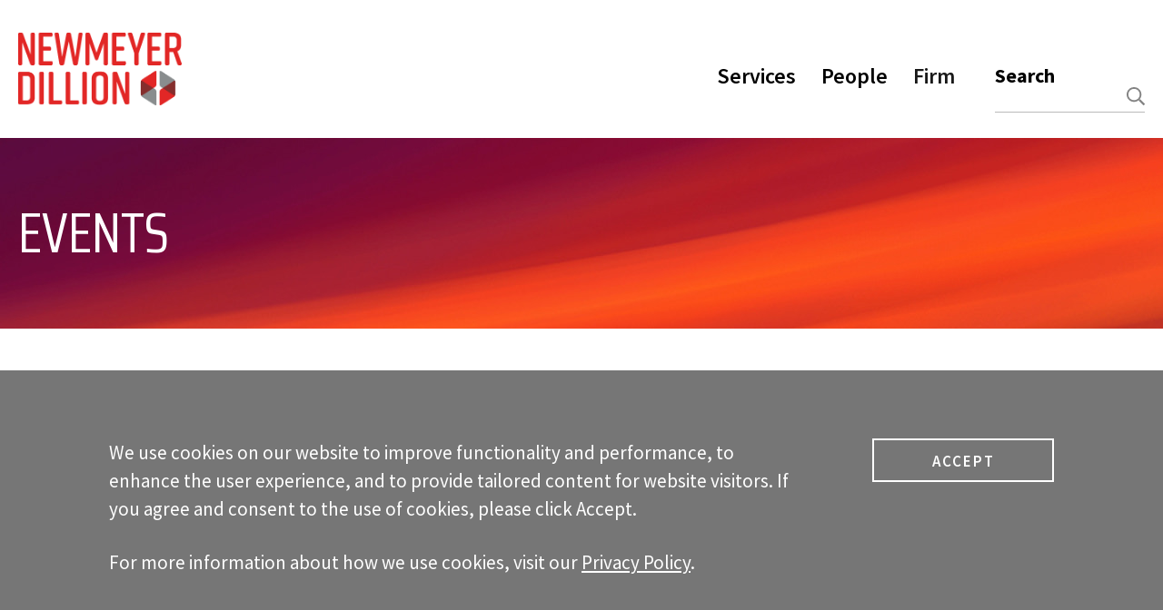

--- FILE ---
content_type: text/html; charset=UTF-8
request_url: https://www.newmeyerdillion.com/events/dealing-with-serious-injuries-from-workers-comp-and-serious-and-willful-tort-cases-and-how-the-flc-and-growers-can-work-together/
body_size: 16983
content:
<!doctype html>
<html lang="en-US">
	<head>
		<meta charset="UTF-8">
		<meta name="viewport" content="width=device-width, initial-scale=1">
		<meta property="og:site_name" content="Newmeyer Dillion" />
		<meta property="og:title" content="Dealing with Serious Injuries from Workers’ Comp and Serious and Willful Tort Cases and How the FLC and Growers Can Work Together" />
		<meta property="og:url" content="https://www.newmeyerdillion.com/publications/the-ccpa-and-cpra-risks-and-obligations-with-third-parties/" />
		<meta property="og:type" content="article" />
		<meta property="og:image" content="https://www.newmeyerdillion.com/wp-content/themes/newmeyer-theme/images/og-default.png" />
		<meta property="og:image:type" content="image/png" />
		<meta property="og:image:width" content="1200" />
		<meta property="og:image:height" content="630" />
		<meta property="twitter:image" content="https://www.newmeyerdillion.com/wp-content/themes/newmeyer-theme/images/og-default.png" />
		<link rel="profile" href="https://gmpg.org/xfn/11">
		<script src="https://app.clientpay.com/scripts/embed.js"></script>

		<title>Dealing with Serious Injuries from Workers’ Comp and Serious and Willful Tort Cases and How the FLC and Growers Can Work Together | Newmeyer Dillion</title>
        <script>
		var AjaxUrl = "https://www.newmeyerdillion.com/wp-admin/admin-ajax.php";
		
        </script>
		<meta name='robots' content='max-image-preview:large' />
<link rel='dns-prefetch' href='//www.googletagmanager.com' />
<link rel='dns-prefetch' href='//stats.wp.com' />
<link rel='dns-prefetch' href='//fonts.googleapis.com' />
<link rel='preconnect' href='//i0.wp.com' />
<link rel='preconnect' href='//c0.wp.com' />
<link rel="alternate" type="application/rss+xml" title="Newmeyer Dillion &raquo; Feed" href="https://www.newmeyerdillion.com/feed/" />
<link rel="alternate" type="application/rss+xml" title="Newmeyer Dillion &raquo; Comments Feed" href="https://www.newmeyerdillion.com/comments/feed/" />
<link rel="alternate" title="oEmbed (JSON)" type="application/json+oembed" href="https://www.newmeyerdillion.com/wp-json/oembed/1.0/embed?url=https%3A%2F%2Fwww.newmeyerdillion.com%2Fevents%2Fdealing-with-serious-injuries-from-workers-comp-and-serious-and-willful-tort-cases-and-how-the-flc-and-growers-can-work-together%2F" />
<link rel="alternate" title="oEmbed (XML)" type="text/xml+oembed" href="https://www.newmeyerdillion.com/wp-json/oembed/1.0/embed?url=https%3A%2F%2Fwww.newmeyerdillion.com%2Fevents%2Fdealing-with-serious-injuries-from-workers-comp-and-serious-and-willful-tort-cases-and-how-the-flc-and-growers-can-work-together%2F&#038;format=xml" />
<style id='wp-img-auto-sizes-contain-inline-css'>
img:is([sizes=auto i],[sizes^="auto," i]){contain-intrinsic-size:3000px 1500px}
/*# sourceURL=wp-img-auto-sizes-contain-inline-css */
</style>
<style id='wp-emoji-styles-inline-css'>

	img.wp-smiley, img.emoji {
		display: inline !important;
		border: none !important;
		box-shadow: none !important;
		height: 1em !important;
		width: 1em !important;
		margin: 0 0.07em !important;
		vertical-align: -0.1em !important;
		background: none !important;
		padding: 0 !important;
	}
/*# sourceURL=wp-emoji-styles-inline-css */
</style>
<style id='wp-block-library-inline-css'>
:root{--wp-block-synced-color:#7a00df;--wp-block-synced-color--rgb:122,0,223;--wp-bound-block-color:var(--wp-block-synced-color);--wp-editor-canvas-background:#ddd;--wp-admin-theme-color:#007cba;--wp-admin-theme-color--rgb:0,124,186;--wp-admin-theme-color-darker-10:#006ba1;--wp-admin-theme-color-darker-10--rgb:0,107,160.5;--wp-admin-theme-color-darker-20:#005a87;--wp-admin-theme-color-darker-20--rgb:0,90,135;--wp-admin-border-width-focus:2px}@media (min-resolution:192dpi){:root{--wp-admin-border-width-focus:1.5px}}.wp-element-button{cursor:pointer}:root .has-very-light-gray-background-color{background-color:#eee}:root .has-very-dark-gray-background-color{background-color:#313131}:root .has-very-light-gray-color{color:#eee}:root .has-very-dark-gray-color{color:#313131}:root .has-vivid-green-cyan-to-vivid-cyan-blue-gradient-background{background:linear-gradient(135deg,#00d084,#0693e3)}:root .has-purple-crush-gradient-background{background:linear-gradient(135deg,#34e2e4,#4721fb 50%,#ab1dfe)}:root .has-hazy-dawn-gradient-background{background:linear-gradient(135deg,#faaca8,#dad0ec)}:root .has-subdued-olive-gradient-background{background:linear-gradient(135deg,#fafae1,#67a671)}:root .has-atomic-cream-gradient-background{background:linear-gradient(135deg,#fdd79a,#004a59)}:root .has-nightshade-gradient-background{background:linear-gradient(135deg,#330968,#31cdcf)}:root .has-midnight-gradient-background{background:linear-gradient(135deg,#020381,#2874fc)}:root{--wp--preset--font-size--normal:16px;--wp--preset--font-size--huge:42px}.has-regular-font-size{font-size:1em}.has-larger-font-size{font-size:2.625em}.has-normal-font-size{font-size:var(--wp--preset--font-size--normal)}.has-huge-font-size{font-size:var(--wp--preset--font-size--huge)}.has-text-align-center{text-align:center}.has-text-align-left{text-align:left}.has-text-align-right{text-align:right}.has-fit-text{white-space:nowrap!important}#end-resizable-editor-section{display:none}.aligncenter{clear:both}.items-justified-left{justify-content:flex-start}.items-justified-center{justify-content:center}.items-justified-right{justify-content:flex-end}.items-justified-space-between{justify-content:space-between}.screen-reader-text{border:0;clip-path:inset(50%);height:1px;margin:-1px;overflow:hidden;padding:0;position:absolute;width:1px;word-wrap:normal!important}.screen-reader-text:focus{background-color:#ddd;clip-path:none;color:#444;display:block;font-size:1em;height:auto;left:5px;line-height:normal;padding:15px 23px 14px;text-decoration:none;top:5px;width:auto;z-index:100000}html :where(.has-border-color){border-style:solid}html :where([style*=border-top-color]){border-top-style:solid}html :where([style*=border-right-color]){border-right-style:solid}html :where([style*=border-bottom-color]){border-bottom-style:solid}html :where([style*=border-left-color]){border-left-style:solid}html :where([style*=border-width]){border-style:solid}html :where([style*=border-top-width]){border-top-style:solid}html :where([style*=border-right-width]){border-right-style:solid}html :where([style*=border-bottom-width]){border-bottom-style:solid}html :where([style*=border-left-width]){border-left-style:solid}html :where(img[class*=wp-image-]){height:auto;max-width:100%}:where(figure){margin:0 0 1em}html :where(.is-position-sticky){--wp-admin--admin-bar--position-offset:var(--wp-admin--admin-bar--height,0px)}@media screen and (max-width:600px){html :where(.is-position-sticky){--wp-admin--admin-bar--position-offset:0px}}

/*# sourceURL=wp-block-library-inline-css */
</style><style id='global-styles-inline-css'>
:root{--wp--preset--aspect-ratio--square: 1;--wp--preset--aspect-ratio--4-3: 4/3;--wp--preset--aspect-ratio--3-4: 3/4;--wp--preset--aspect-ratio--3-2: 3/2;--wp--preset--aspect-ratio--2-3: 2/3;--wp--preset--aspect-ratio--16-9: 16/9;--wp--preset--aspect-ratio--9-16: 9/16;--wp--preset--color--black: #000000;--wp--preset--color--cyan-bluish-gray: #abb8c3;--wp--preset--color--white: #ffffff;--wp--preset--color--pale-pink: #f78da7;--wp--preset--color--vivid-red: #cf2e2e;--wp--preset--color--luminous-vivid-orange: #ff6900;--wp--preset--color--luminous-vivid-amber: #fcb900;--wp--preset--color--light-green-cyan: #7bdcb5;--wp--preset--color--vivid-green-cyan: #00d084;--wp--preset--color--pale-cyan-blue: #8ed1fc;--wp--preset--color--vivid-cyan-blue: #0693e3;--wp--preset--color--vivid-purple: #9b51e0;--wp--preset--gradient--vivid-cyan-blue-to-vivid-purple: linear-gradient(135deg,rgb(6,147,227) 0%,rgb(155,81,224) 100%);--wp--preset--gradient--light-green-cyan-to-vivid-green-cyan: linear-gradient(135deg,rgb(122,220,180) 0%,rgb(0,208,130) 100%);--wp--preset--gradient--luminous-vivid-amber-to-luminous-vivid-orange: linear-gradient(135deg,rgb(252,185,0) 0%,rgb(255,105,0) 100%);--wp--preset--gradient--luminous-vivid-orange-to-vivid-red: linear-gradient(135deg,rgb(255,105,0) 0%,rgb(207,46,46) 100%);--wp--preset--gradient--very-light-gray-to-cyan-bluish-gray: linear-gradient(135deg,rgb(238,238,238) 0%,rgb(169,184,195) 100%);--wp--preset--gradient--cool-to-warm-spectrum: linear-gradient(135deg,rgb(74,234,220) 0%,rgb(151,120,209) 20%,rgb(207,42,186) 40%,rgb(238,44,130) 60%,rgb(251,105,98) 80%,rgb(254,248,76) 100%);--wp--preset--gradient--blush-light-purple: linear-gradient(135deg,rgb(255,206,236) 0%,rgb(152,150,240) 100%);--wp--preset--gradient--blush-bordeaux: linear-gradient(135deg,rgb(254,205,165) 0%,rgb(254,45,45) 50%,rgb(107,0,62) 100%);--wp--preset--gradient--luminous-dusk: linear-gradient(135deg,rgb(255,203,112) 0%,rgb(199,81,192) 50%,rgb(65,88,208) 100%);--wp--preset--gradient--pale-ocean: linear-gradient(135deg,rgb(255,245,203) 0%,rgb(182,227,212) 50%,rgb(51,167,181) 100%);--wp--preset--gradient--electric-grass: linear-gradient(135deg,rgb(202,248,128) 0%,rgb(113,206,126) 100%);--wp--preset--gradient--midnight: linear-gradient(135deg,rgb(2,3,129) 0%,rgb(40,116,252) 100%);--wp--preset--font-size--small: 13px;--wp--preset--font-size--medium: 20px;--wp--preset--font-size--large: 36px;--wp--preset--font-size--x-large: 42px;--wp--preset--spacing--20: 0.44rem;--wp--preset--spacing--30: 0.67rem;--wp--preset--spacing--40: 1rem;--wp--preset--spacing--50: 1.5rem;--wp--preset--spacing--60: 2.25rem;--wp--preset--spacing--70: 3.38rem;--wp--preset--spacing--80: 5.06rem;--wp--preset--shadow--natural: 6px 6px 9px rgba(0, 0, 0, 0.2);--wp--preset--shadow--deep: 12px 12px 50px rgba(0, 0, 0, 0.4);--wp--preset--shadow--sharp: 6px 6px 0px rgba(0, 0, 0, 0.2);--wp--preset--shadow--outlined: 6px 6px 0px -3px rgb(255, 255, 255), 6px 6px rgb(0, 0, 0);--wp--preset--shadow--crisp: 6px 6px 0px rgb(0, 0, 0);}:where(.is-layout-flex){gap: 0.5em;}:where(.is-layout-grid){gap: 0.5em;}body .is-layout-flex{display: flex;}.is-layout-flex{flex-wrap: wrap;align-items: center;}.is-layout-flex > :is(*, div){margin: 0;}body .is-layout-grid{display: grid;}.is-layout-grid > :is(*, div){margin: 0;}:where(.wp-block-columns.is-layout-flex){gap: 2em;}:where(.wp-block-columns.is-layout-grid){gap: 2em;}:where(.wp-block-post-template.is-layout-flex){gap: 1.25em;}:where(.wp-block-post-template.is-layout-grid){gap: 1.25em;}.has-black-color{color: var(--wp--preset--color--black) !important;}.has-cyan-bluish-gray-color{color: var(--wp--preset--color--cyan-bluish-gray) !important;}.has-white-color{color: var(--wp--preset--color--white) !important;}.has-pale-pink-color{color: var(--wp--preset--color--pale-pink) !important;}.has-vivid-red-color{color: var(--wp--preset--color--vivid-red) !important;}.has-luminous-vivid-orange-color{color: var(--wp--preset--color--luminous-vivid-orange) !important;}.has-luminous-vivid-amber-color{color: var(--wp--preset--color--luminous-vivid-amber) !important;}.has-light-green-cyan-color{color: var(--wp--preset--color--light-green-cyan) !important;}.has-vivid-green-cyan-color{color: var(--wp--preset--color--vivid-green-cyan) !important;}.has-pale-cyan-blue-color{color: var(--wp--preset--color--pale-cyan-blue) !important;}.has-vivid-cyan-blue-color{color: var(--wp--preset--color--vivid-cyan-blue) !important;}.has-vivid-purple-color{color: var(--wp--preset--color--vivid-purple) !important;}.has-black-background-color{background-color: var(--wp--preset--color--black) !important;}.has-cyan-bluish-gray-background-color{background-color: var(--wp--preset--color--cyan-bluish-gray) !important;}.has-white-background-color{background-color: var(--wp--preset--color--white) !important;}.has-pale-pink-background-color{background-color: var(--wp--preset--color--pale-pink) !important;}.has-vivid-red-background-color{background-color: var(--wp--preset--color--vivid-red) !important;}.has-luminous-vivid-orange-background-color{background-color: var(--wp--preset--color--luminous-vivid-orange) !important;}.has-luminous-vivid-amber-background-color{background-color: var(--wp--preset--color--luminous-vivid-amber) !important;}.has-light-green-cyan-background-color{background-color: var(--wp--preset--color--light-green-cyan) !important;}.has-vivid-green-cyan-background-color{background-color: var(--wp--preset--color--vivid-green-cyan) !important;}.has-pale-cyan-blue-background-color{background-color: var(--wp--preset--color--pale-cyan-blue) !important;}.has-vivid-cyan-blue-background-color{background-color: var(--wp--preset--color--vivid-cyan-blue) !important;}.has-vivid-purple-background-color{background-color: var(--wp--preset--color--vivid-purple) !important;}.has-black-border-color{border-color: var(--wp--preset--color--black) !important;}.has-cyan-bluish-gray-border-color{border-color: var(--wp--preset--color--cyan-bluish-gray) !important;}.has-white-border-color{border-color: var(--wp--preset--color--white) !important;}.has-pale-pink-border-color{border-color: var(--wp--preset--color--pale-pink) !important;}.has-vivid-red-border-color{border-color: var(--wp--preset--color--vivid-red) !important;}.has-luminous-vivid-orange-border-color{border-color: var(--wp--preset--color--luminous-vivid-orange) !important;}.has-luminous-vivid-amber-border-color{border-color: var(--wp--preset--color--luminous-vivid-amber) !important;}.has-light-green-cyan-border-color{border-color: var(--wp--preset--color--light-green-cyan) !important;}.has-vivid-green-cyan-border-color{border-color: var(--wp--preset--color--vivid-green-cyan) !important;}.has-pale-cyan-blue-border-color{border-color: var(--wp--preset--color--pale-cyan-blue) !important;}.has-vivid-cyan-blue-border-color{border-color: var(--wp--preset--color--vivid-cyan-blue) !important;}.has-vivid-purple-border-color{border-color: var(--wp--preset--color--vivid-purple) !important;}.has-vivid-cyan-blue-to-vivid-purple-gradient-background{background: var(--wp--preset--gradient--vivid-cyan-blue-to-vivid-purple) !important;}.has-light-green-cyan-to-vivid-green-cyan-gradient-background{background: var(--wp--preset--gradient--light-green-cyan-to-vivid-green-cyan) !important;}.has-luminous-vivid-amber-to-luminous-vivid-orange-gradient-background{background: var(--wp--preset--gradient--luminous-vivid-amber-to-luminous-vivid-orange) !important;}.has-luminous-vivid-orange-to-vivid-red-gradient-background{background: var(--wp--preset--gradient--luminous-vivid-orange-to-vivid-red) !important;}.has-very-light-gray-to-cyan-bluish-gray-gradient-background{background: var(--wp--preset--gradient--very-light-gray-to-cyan-bluish-gray) !important;}.has-cool-to-warm-spectrum-gradient-background{background: var(--wp--preset--gradient--cool-to-warm-spectrum) !important;}.has-blush-light-purple-gradient-background{background: var(--wp--preset--gradient--blush-light-purple) !important;}.has-blush-bordeaux-gradient-background{background: var(--wp--preset--gradient--blush-bordeaux) !important;}.has-luminous-dusk-gradient-background{background: var(--wp--preset--gradient--luminous-dusk) !important;}.has-pale-ocean-gradient-background{background: var(--wp--preset--gradient--pale-ocean) !important;}.has-electric-grass-gradient-background{background: var(--wp--preset--gradient--electric-grass) !important;}.has-midnight-gradient-background{background: var(--wp--preset--gradient--midnight) !important;}.has-small-font-size{font-size: var(--wp--preset--font-size--small) !important;}.has-medium-font-size{font-size: var(--wp--preset--font-size--medium) !important;}.has-large-font-size{font-size: var(--wp--preset--font-size--large) !important;}.has-x-large-font-size{font-size: var(--wp--preset--font-size--x-large) !important;}
/*# sourceURL=global-styles-inline-css */
</style>

<style id='classic-theme-styles-inline-css'>
/*! This file is auto-generated */
.wp-block-button__link{color:#fff;background-color:#32373c;border-radius:9999px;box-shadow:none;text-decoration:none;padding:calc(.667em + 2px) calc(1.333em + 2px);font-size:1.125em}.wp-block-file__button{background:#32373c;color:#fff;text-decoration:none}
/*# sourceURL=/wp-includes/css/classic-themes.min.css */
</style>
<link rel='stylesheet' id='contact-form-7-css' href='https://www.newmeyerdillion.com/wp-content/plugins/contact-form-7/includes/css/styles.css?ver=6.1.4' media='all' />
<link rel='stylesheet' id='newmeyerdillion_custom_post_types-css' href='https://www.newmeyerdillion.com/wp-content/plugins/newmeyerdillion_custom_post_types/public/css/newmeyerdillion_person-public.css?ver=2.0.2' media='all' />
<link rel='stylesheet' id='select2-min-css' href='https://www.newmeyerdillion.com/wp-content/plugins/newmeyerdillion_custom_post_types/public/css/select2.min.css?ver=2.0.2' media='all' />
<link rel='stylesheet' id='theme-style-css' href='https://www.newmeyerdillion.com/wp-content/plugins/newmeyerdillion_custom_post_types/public/css/theme-style.css?ver=2.0.2' media='all' />
<link rel='stylesheet' id='newmeyer-theme-style-css' href='https://www.newmeyerdillion.com/wp-content/themes/newmeyer-theme/style.css?ver=1.0.2' media='all' />
<link rel='stylesheet' id='newmeyer-theme-soucresans-font-css' href='https://fonts.googleapis.com/css2?family=Source+Sans+Pro%3Awght%40200%3B300%3B400%3B600%3B700%3B900&#038;display=swap&#038;ver=1.0.2' media='all' />
<link rel='stylesheet' id='newmeyer-theme-sairacondensed-font-css' href='https://fonts.googleapis.com/css2?family=Saira+Condensed%3Awght%40100%3B200%3B300%3B400%3B500%3B600%3B700%3B800%3B900&#038;display=swap&#038;ver=1.0.2' media='all' />
<link rel='stylesheet' id='newmeyer-theme-bootstrap-css' href='https://www.newmeyerdillion.com/wp-content/themes/newmeyer-theme/css/bootstrap.min.css?ver=1.0.2' media='all' />
<link rel='stylesheet' id='newmeyer-theme-bootstrap-select-css' href='https://www.newmeyerdillion.com/wp-content/themes/newmeyer-theme/css/bootstrap-select.min.css?ver=1.0.2' media='all' />
<link rel='stylesheet' id='newmeyer-theme-owl-css-css' href='https://www.newmeyerdillion.com/wp-content/themes/newmeyer-theme/css/owl-carousel.css?ver=1.0.2' media='all' />
<link rel='stylesheet' id='newmeyer-theme-owl-theme-css-css' href='https://www.newmeyerdillion.com/wp-content/themes/newmeyer-theme/css/owl.theme.default.css?ver=1.0.2' media='all' />
<link rel='stylesheet' id='newmeyer-theme-font-awesome-css-css' href='https://www.newmeyerdillion.com/wp-content/themes/newmeyer-theme/css/font-awesome.min.css?ver=1.0.2' media='all' />
<link rel='stylesheet' id='newmeyer-theme-dl-menu-css' href='https://www.newmeyerdillion.com/wp-content/themes/newmeyer-theme/css/dl-menu.css?ver=1.0.2' media='all' />
<link rel='stylesheet' id='newmeyer-theme-customstyle-css' href='https://www.newmeyerdillion.com/wp-content/themes/newmeyer-theme/css/style.css?ver=1.0.3' media='all' />
<script src="https://c0.wp.com/c/6.9/wp-includes/js/jquery/jquery.min.js" id="jquery-core-js"></script>
<script src="https://c0.wp.com/c/6.9/wp-includes/js/jquery/jquery-migrate.min.js" id="jquery-migrate-js"></script>
<script src="https://www.newmeyerdillion.com/wp-content/plugins/newmeyerdillion_custom_post_types/public/js/jquery-ui.js?ver=2.0.2" id="jquery-ui-js"></script>
<script src="https://www.newmeyerdillion.com/wp-content/plugins/newmeyerdillion_custom_post_types/public/js/select2-updated.js?ver=2.0.2" id="select-search-js"></script>
<script src="https://www.newmeyerdillion.com/wp-content/plugins/newmeyerdillion_custom_post_types/public/js/newmeyerdillion_person-public.js?ver=2.0.2" id="newmeyerdillion_custom_post_types-js"></script>
<script src="https://www.newmeyerdillion.com/wp-content/plugins/newmeyerdillion_custom_post_types/public/js/people-autocomplete.js?ver=2.0.2" id="autocomplete-script-js"></script>

<!-- Google tag (gtag.js) snippet added by Site Kit -->
<!-- Google Analytics snippet added by Site Kit -->
<script src="https://www.googletagmanager.com/gtag/js?id=GT-WRH8LBZR" id="google_gtagjs-js" async></script>
<script id="google_gtagjs-js-after">
window.dataLayer = window.dataLayer || [];function gtag(){dataLayer.push(arguments);}
gtag("set","linker",{"domains":["www.newmeyerdillion.com"]});
gtag("js", new Date());
gtag("set", "developer_id.dZTNiMT", true);
gtag("config", "GT-WRH8LBZR");
 window._googlesitekit = window._googlesitekit || {}; window._googlesitekit.throttledEvents = []; window._googlesitekit.gtagEvent = (name, data) => { var key = JSON.stringify( { name, data } ); if ( !! window._googlesitekit.throttledEvents[ key ] ) { return; } window._googlesitekit.throttledEvents[ key ] = true; setTimeout( () => { delete window._googlesitekit.throttledEvents[ key ]; }, 5 ); gtag( "event", name, { ...data, event_source: "site-kit" } ); }; 
//# sourceURL=google_gtagjs-js-after
</script>
<link rel="https://api.w.org/" href="https://www.newmeyerdillion.com/wp-json/" /><link rel="alternate" title="JSON" type="application/json" href="https://www.newmeyerdillion.com/wp-json/wp/v2/event/1741" /><link rel="EditURI" type="application/rsd+xml" title="RSD" href="https://www.newmeyerdillion.com/xmlrpc.php?rsd" />
<meta name="generator" content="WordPress 6.9" />
<link rel="canonical" href="https://www.newmeyerdillion.com/events/dealing-with-serious-injuries-from-workers-comp-and-serious-and-willful-tort-cases-and-how-the-flc-and-growers-can-work-together/" />
<link rel='shortlink' href='https://www.newmeyerdillion.com/?p=1741' />
<meta name="generator" content="Site Kit by Google 1.168.0" />	<style>img#wpstats{display:none}</style>
				<style type="text/css">
					.site-title,
			.site-description {
				position: absolute;
				clip: rect(1px, 1px, 1px, 1px);
				}
					</style>
		<link rel="icon" href="https://i0.wp.com/www.newmeyerdillion.com/wp-content/uploads/2021/06/favicon-32x32-1.png?fit=32%2C32&#038;ssl=1" sizes="32x32" />
<link rel="icon" href="https://i0.wp.com/www.newmeyerdillion.com/wp-content/uploads/2021/06/favicon-32x32-1.png?fit=32%2C32&#038;ssl=1" sizes="192x192" />
<link rel="apple-touch-icon" href="https://i0.wp.com/www.newmeyerdillion.com/wp-content/uploads/2021/06/favicon-32x32-1.png?fit=32%2C32&#038;ssl=1" />
<meta name="msapplication-TileImage" content="https://i0.wp.com/www.newmeyerdillion.com/wp-content/uploads/2021/06/favicon-32x32-1.png?fit=32%2C32&#038;ssl=1" />
<script>
	jQuery(document).ready(function($){	
		$(document).ready(function() {
			$('.skip-link').bind('keypress', function(event){
				if(event.which === 13) {
					$('main').get(0).focus();
					$('main').addClass('focus');
  					console.log('Focused');
				}
			});
			
			$('.skip-link').click(function(){
				$('main').get(0).focus();
				$('main').addClass('focus');
				console.log('Focused');
			});
		});				
	});
</script>
	</head>

	<body class="wp-singular event-template-default single single-event postid-1741 wp-custom-logo wp-theme-newmeyer-theme">
						<div id="page" class="site">
				<div id="cookie-notice-popup" class="cookie-notice" role="region" aria-label="cookie consent banner">
				<div class="cookie-notice__content">
					<div class="cookie-notice__message">
						<p>We use cookies on our website to improve functionality and performance, to enhance the user experience, and to provide tailored content for website visitors. If you agree and consent to the use of cookies, please click Accept.</p>
						<p><button id="cookie-notice-accept-button" class="cookie-notice__button">Accept</button></p>
						<p>For more information about how we use cookies, visit our <a href="https://www.newmeyerdillion.com/privacy-policy">Privacy Policy</a>.</p>
					</div>
				</div>
			</div>
			<a class="skip-link screen-reader-text" href="#primary">Skip to content</a>
		

			<header id="masthead" class="site-header desktopheaderMenu">

				<nav class="navbar navbar-expand-sm navbar-light align-items-center p-0" aria-label="primary">
					<div class="container align-items-end">
						<div class="navbar-brand col-lg-6 col-md-4 p-0 mr-auto" ><a href="https://www.newmeyerdillion.com/" class="custom-logo-link" rel="home"><img width="400" height="177" src="https://i0.wp.com/www.newmeyerdillion.com/wp-content/uploads/2021/06/logo.png?fit=400%2C177&amp;ssl=1" class="custom-logo" alt="Newmeyer Dillion" decoding="async" fetchpriority="high" srcset="https://i0.wp.com/www.newmeyerdillion.com/wp-content/uploads/2021/06/logo.png?w=400&amp;ssl=1 400w, https://i0.wp.com/www.newmeyerdillion.com/wp-content/uploads/2021/06/logo.png?resize=300%2C133&amp;ssl=1 300w" sizes="(max-width: 400px) 100vw, 400px" /></a></div>
						<button class="navbar-toggler" type="button" data-toggle="collapse" data-target="#navbarSupportedContent" aria-controls="navbarSupportedContent" aria-label="Toggle navigation">
							<span class="navbar-toggler-icon"></span>
						</button>
						<div class="position-static col-lg-6 col-md-8 d-flex p-0" >
							<div class="collapse navbar-collapse position-static p-0" id="navbarSupportedContent">
								<ul class="navbar-nav ml-auto">
									<li class="nav-item dropdown position-static">
										<button class="nav-link dropdown-toggle " type="button" role="button" data-toggle="dropdown" aria-controls="services-menu" aria-expanded="false" >Services </button>
										<ul class="dropdown-menu w-100 shadow p-0" id="services-menu">
											<li class="dropdown-item service_dropdown_blk menu-panels">
												<div class="container">
													<div class="row py-3 m-0 justify-content-center">
														<div class="col-md-12 col-lg-9 search_warp pb-2">
															<h2 role="heading">FIND A SERVICE</h2>
															<form role="search" action="https://www.newmeyerdillion.com/services/" aria-label="Services Search">
																<div class="row align-items-end">
																	<div class=" col-lg-10 col-md-9">
																		<div class="form-group search">
																			<!--<input type="text" id="services_search_2" name="search_keyword" class="form-control autocomplete services_search_2" placeholder="Type a name or keyword" title="Type a search keyword" value="" />-->
																			<div class="people_loading" style="display:none;">Loading</div>
																			<div class="no_matches" style="display:none;">No Instant Matches</div>
																			<!----autocomplete search----->
																			<label for="panel-services-search-by-keyword" id="label-services-search">Service or keyword</label>
																			<input id="panel-services-search-by-keyword" placeholder="Type a service or keyword" class="form-control text predictive-search-input" type="text" name="search[keyword]" value="" autocomplete="off"  aria-autocomplete="list" aria-haspopup="listbox" role="combobox" aria-expanded="false" aria-controls="panel-services-search-by-keyword__predictiveSearch__dropdown" aria-activedescendant=""

																			      aria-describedby="panel-services-search-by-keyword-instructions"/>
																			<!------------------->
																		</div>
																	</div>
																	<div class="col-lg-2 col-md-3 form-group submit_btn">
																		<button type="submit" class="btn searchButton">Search</button>
																	</div>
																</div>
																<div class="services-menu-panel__view-all__wrapper view_all_left">
																	<a class="menu-panel__control services-menu-panel__view-all" href="https://www.newmeyerdillion.com/services/">
																		VIEW FULL SERVICES LIST
																	</a>
																</div>
															</form>
														</div>
													</div>
												</div>
											</li>
										</ul>
									</li>
									<li class="nav-item dropdown position-static">
										<button class="nav-link dropdown-toggle " aria-controls="people-menu" type="button" role="button" data-toggle="dropdown" id="navbarDropdownPeople" aria-expanded="false">People </button>
										<ul class="dropdown-menu w-100 shadow p-0"  id="people-menu">
											<li class="dropdown-item people_dropdown_blk menu-panels">
												<div class="container">
													<div class="row py-3">
														<div class="col-md-8 col-lg-7 search_warp pb-2">
															<h2 role="heading">Find a Person</h2>
															<form role="search" action="https://www.newmeyerdillion.com/peoples/" aria-label="People Search">
																<div class="row align-items-end">
																	<div class="col-lg-8  col-md-8">
																		<div class="form-group search">
																			<!--<input type="text" id="people_search_2" name="search_keyword" class="form-control autocomplete" placeholder="Type a name or keyword" title="Type a search keyword" value="" />
																			<div class="people_loading" style="display:none;">Loading</div>
																			<div class="no_matches" style="display:none;">No Instant Matches</div>-->
																			<!----autocomplete search----->
																			<label for="panel-people-search-by-keyword" id="label-people-search">Name or keyword</label>
																			<input id="panel-people-search-by-keyword" type="text" class="form-control text people-search__field people-search__field--keyword predictive-search-input" name="search[keyword]" value="" placeholder="Type a name or keyword" autocomplete="off" aria-autocomplete="list" aria-haspopup="listbox" aria-expanded="false" role="combobox" aria-autocomplete aria-controls="panel-people-search-by-keyword__predictiveSearch__dropdown" aria-activedescendant=""

																			      aria-describedby="panel-people-search-by-keyword-instructions"/>
																			<!------------->
																		</div>
																		<div class="collapse" id="collapseExample">
																			<div class="form-group search">
																			<label for="people_position_list_head" id="label-header-person">Person</label>
																				<select class="form-control select2-enabled" name="people_position" id="people_position_list_head" data-placeholder="Select a person">
																					<option value="">Select a person</option>
																																												<option value="237"  >Accounting Manager</option>
																																														<option value="23"  >Administrative</option>
																																														<option value="22"  >Associate</option>
																																														<option value="24"  >Business Development/Marketing Manager</option>
																																														<option value="21"  >Controller</option>
																																														<option value="20"  >Counsel</option>
																																														<option value="25"  >Director, Human Resources</option>
																																														<option value="19"  >Director, Information Technology</option>
																																														<option value="18"  >Executive Director</option>
																																														<option value="17"  >Of Counsel</option>
																																														<option value="16"  >Paralegal</option>
																																														<option value="15"  >Partner</option>
																																														<option value="14"  >Pre-Bar Associate</option>
																																														<option value="242"  >Senior Attorney</option>
																																														<option value="13"  >Senior Counsel</option>
																							
																				</select>
																			</div>
																			<div class="form-group search">
																				<label for="search_service_list_head" id="label-header-service">Service</label>
																				<select class="form-control select2-enabled" data-placeholder="Select a service" name="search_service" id="search_service_list_head">
																					<option value="">Select a service</option>
																																												<option value="648"  >Appellate</option>
																																														<option value="650"  >Bankruptcy & Restructuring</option>
																																														<option value="651"  >Business Litigation</option>
																																														<option value="653"  >Business Organizations & Reorganizations</option>
																																														<option value="699"  >Business Transactions</option>
																																														<option value="700"  >California Consumer Privacy Act</option>
																																														<option value="701"  >CEQA</option>
																																														<option value="702"  >Commercial Construction</option>
																																														<option value="703"  >Construction Contracting</option>
																																														<option value="704"  >Construction Litigation</option>
																																														<option value="706"  >Corporate Matters: Acquisitions, Securities, & Mergers</option>
																																														<option value="707"  >Coverage & Bad Faith Litigation</option>
																																														<option value="709"  >Cyber Insurance</option>
																																														<option value="710"  >Data Breach Response / Ransomware</option>
																																														<option value="711"  >Eminent Domain & Real Estate Valuation</option>
																																														<option value="712"  >Environmental</option>
																																														<option value="716"  >Insurance Policy Review & Placement</option>
																																														<option value="717"  >Intellectual Property - Trademarks & Licensing</option>
																																														<option value="719"  >Labor & Employment</option>
																																														<option value="721"  >Privacy & Data Security</option>
																																														<option value="722"  >Probate Litigation</option>
																																														<option value="723"  >Real Estate Lending & Finance</option>
																																														<option value="724"  >Real Estate Litigation</option>
																																														<option value="725"  >Real Estate Transactions</option>
																																														<option value="726"  >Resource Law</option>
																																														<option value="727"  >Risk Avoidance, Transfer & Management</option>
																																														<option value="729"  >Sports & Entertainment</option>
																																														<option value="730"  >Trust Litigation</option>
																																														<option value="731"  >Trusts & Estates</option>
																																														<option value="733"  >Wireless Telecommunications & Broadband</option>
																																														<option value="734"  >Zoning and Land Use – Entitlements & Litigation</option>
																																														<option value="2656"  >Real Estate Partition Law</option>
																																											</select>
																			</div>

																			<div class="form-group search">
																				<label for="search_office_list_head" id="label-header-office">Office</label>
																				<select name="search_office" class="form-control select2-enabled" id="search_office_list_head" data-placeholder="Select an Office">
																					<option value="" selected="selected">Select an Office</option>
																																												<option class="level-0" value="20" >Las Vegas, NV</option>
																																														<option class="level-0" value="18" >Newport Beach, CA</option>
																																														<option class="level-0" value="19" >Walnut Creek, CA</option>
																							
																				</select>
																			</div>

																			<div class="form-group search">
																				<label for="search_school_list_head" id="label-header-school">School</label>
																				<select name="search_school" class="form-control select2-enabled" id="search_school_list_head" data-placeholder="Select a School">
																					<option value="" selected="selected">Select a School</option>
																																											<option class="level-0" value="120" >Air University</option>
																																												<option class="level-0" value="119" >Albany Law School</option>
																																												<option class="level-0" value="224" >American University Washington College of Law</option>
																																												<option class="level-0" value="118" >Arizona State University</option>
																																												<option class="level-0" value="230" >Arizona State University Sandra Day O'Connor College of Law</option>
																																												<option class="level-0" value="117" >Augsburg College</option>
																																												<option class="level-0" value="116" >Berklee College of Music</option>
																																												<option class="level-0" value="115" >Boston University</option>
																																												<option class="level-0" value="114" >Brandeis University</option>
																																												<option class="level-0" value="113" >Brigham Young University</option>
																																												<option class="level-0" value="112" >California Lutheran University</option>
																																												<option class="level-0" value="111" >California Polytechnic State University, San Luis Obispo</option>
																																												<option class="level-0" value="110" >California State University, Dominguez Hills</option>
																																												<option class="level-0" value="109" >California State University, East Bay</option>
																																												<option class="level-0" value="235" >California State University, Long Beach</option>
																																												<option class="level-0" value="108" >California State University, Northridge</option>
																																												<option class="level-0" value="107" >California State University, Sacramento</option>
																																												<option class="level-0" value="106" >California State University, San Jose</option>
																																												<option class="level-0" value="105" >Chapman University</option>
																																												<option class="level-0" value="104" >Chapman University, Dale E. Fowler School of Law</option>
																																												<option class="level-0" value="103" >College of William &amp; Mary</option>
																																												<option class="level-0" value="223" >Command and Staff College</option>
																																												<option class="level-0" value="102" >Cornell Law School</option>
																																												<option class="level-0" value="101" >Cornell University</option>
																																												<option class="level-0" value="100" >Duke University</option>
																																												<option class="level-0" value="99" >Fontbonne University</option>
																																												<option class="level-0" value="227" >Fordham University</option>
																																												<option class="level-0" value="98" >George Mason University</option>
																																												<option class="level-0" value="97" >Georgetown University</option>
																																												<option class="level-0" value="96" >Georgetown University Law Center</option>
																																												<option class="level-0" value="95" >Gonzaga University</option>
																																												<option class="level-0" value="94" >Gonzaga University School of Law</option>
																																												<option class="level-0" value="93" >Hobart College</option>
																																												<option class="level-0" value="92" >Idaho State University</option>
																																												<option class="level-0" value="91" >Indiana University Maurer School of Law</option>
																																												<option class="level-0" value="234" >Indiana University, Kelley School of Business</option>
																																												<option class="level-0" value="90" >Legal Lean Sigma</option>
																																												<option class="level-0" value="89" >Loyola Law School, Los Angeles</option>
																																												<option class="level-0" value="88" >Loyola Marymount University</option>
																																												<option class="level-0" value="87" >Macalester College</option>
																																												<option class="level-0" value="86" >Marian University</option>
																																												<option class="level-0" value="85" >Massachusetts Institute of Technology</option>
																																												<option class="level-0" value="84" >Mitchell Hamline School of Law</option>
																																												<option class="level-0" value="241" >National Criminal Defense College's Trial Practice Institute</option>
																																												<option class="level-0" value="83" >Notre Dame Law School</option>
																																												<option class="level-0" value="82" >Occidental College</option>
																																												<option class="level-0" value="81" >Pepperdine Caruso School of Law</option>
																																												<option class="level-0" value="80" >Pepperdine Law</option>
																																												<option class="level-0" value="79" >Pepperdine University</option>
																																												<option class="level-0" value="78" >Principia College</option>
																																												<option class="level-0" value="238" >Rhodes College</option>
																																												<option class="level-0" value="77" >Saint Mary’s College, Notre Dame</option>
																																												<option class="level-0" value="76" >San Diego State University</option>
																																												<option class="level-0" value="75" >San Francisco State University</option>
																																												<option class="level-0" value="74" >Santa Ana College</option>
																																												<option class="level-0" value="73" >Santa Clara University School of Law</option>
																																												<option class="level-0" value="72" >Seattle University School of Law</option>
																																												<option class="level-0" value="240" >SMU Dedman School of Law</option>
																																												<option class="level-0" value="239" >Southern Methodist University</option>
																																												<option class="level-0" value="71" >Southwestern Law School</option>
																																												<option class="level-0" value="70" >St. Michael’s Abbey of Nobertine Fathers</option>
																																												<option class="level-0" value="69" >Stanford University</option>
																																												<option class="level-0" value="68" >The Benjamin N. Cardozo School of Law</option>
																																												<option class="level-0" value="67" >The Catholic University of America Columbus School of Law</option>
																																												<option class="level-0" value="225" >The Judge Advocate General's Legal Center and School</option>
																																												<option class="level-0" value="66" >Tulane Law School</option>
																																												<option class="level-0" value="229" >United States Naval Academy</option>
																																												<option class="level-0" value="231" >University of Arizona</option>
																																												<option class="level-0" value="65" >University of California, Berkeley</option>
																																												<option class="level-0" value="64" >University of California, Berkeley School of Law</option>
																																												<option class="level-0" value="63" >University of California, Davis</option>
																																												<option class="level-0" value="62" >University of California, Hastings College of Law</option>
																																												<option class="level-0" value="61" >University of California, Irvine</option>
																																												<option class="level-0" value="60" >University of California, Irvine Extension</option>
																																												<option class="level-0" value="59" >University of California, Irvine School of Law</option>
																																												<option class="level-0" value="58" >University of California, Los Angeles</option>
																																												<option class="level-0" value="244" >University of California, Los Angeles School of Law</option>
																																												<option class="level-0" value="245" >University of California, Los Angeles, Anderson School of Management</option>
																																												<option class="level-0" value="57" >University of California, Riverside Extension</option>
																																												<option class="level-0" value="56" >University of California, San Diego</option>
																																												<option class="level-0" value="55" >University of California, Santa Barbara</option>
																																												<option class="level-0" value="54" >University of California, Santa Cruz</option>
																																												<option class="level-0" value="53" >University of Illinois</option>
																																												<option class="level-0" value="52" >University of Iowa College of Law</option>
																																												<option class="level-0" value="51" >University of Miami School of Law</option>
																																												<option class="level-0" value="50" >University of Minnesota</option>
																																												<option class="level-0" value="49" >University of Nevada, Las Vegas</option>
																																												<option class="level-0" value="48" >University of Nevada, Las Vegas, William S. Boyd School of Law</option>
																																												<option class="level-0" value="222" >University of Notre Dame</option>
																																												<option class="level-0" value="47" >University of Pennsylvania Law School</option>
																																												<option class="level-0" value="228" >University of Pittsburgh</option>
																																												<option class="level-0" value="46" >University of Salamanca</option>
																																												<option class="level-0" value="45" >University of San Diego</option>
																																												<option class="level-0" value="44" >University of San Diego School of Law</option>
																																												<option class="level-0" value="43" >University of San Francisco School of Law</option>
																																												<option class="level-0" value="42" >University of Southern California</option>
																																												<option class="level-0" value="41" >University of Southern California Gould School of Law</option>
																																												<option class="level-0" value="40" >University of Texas School of Law</option>
																																												<option class="level-0" value="39" >University of the Pacific</option>
																																												<option class="level-0" value="38" >University of the Pacific, McGeorge School of Law</option>
																																												<option class="level-0" value="37" >University of Washington</option>
																																												<option class="level-0" value="36" >University of Washington School of Law</option>
																																												<option class="level-0" value="35" >University of Wisconsin</option>
																																												<option class="level-0" value="34" >Valparaiso University School of Law</option>
																																												<option class="level-0" value="33" >Vermont Law School</option>
																																												<option class="level-0" value="32" >Washington State University</option>
																																												<option class="level-0" value="31" >Washington University</option>
																																												<option class="level-0" value="30" >William Marsh Rice University</option>
																																												<option class="level-0" value="29" >Yale University</option>
																																										</select>
																			</div>

																			<div class="form-group search">
																				<label for="search_lang_list_head" id="label-header-lang">Languages</label>
																				<select name="search_lang" class="form-control select2-enabled" id="search_lang_list_head" data-placeholder="Select a Languages">
																					<option value="" selected="selected">Select a Languages</option>
																																												<option class="level-0" value="179"  >Arabic</option>
																																														<option class="level-0" value="178"  >Cantonese</option>
																																														<option class="level-0" value="177"  >Farsi</option>
																																														<option class="level-0" value="176"  >French</option>
																																														<option class="level-0" value="246"  >Portuguese</option>
																																														<option class="level-0" value="175"  >Russian</option>
																																														<option class="level-0" value="174"  >Spanish</option>
																																														<option class="level-0" value="232"  >Vietnamese</option>
																																											</select>


																			</div>
																			<div class="form-group search">
																				<label for="search_admissions_list_head" id="label-header-admissions">Admissions</label>
																				<select name="search_admissions" class="form-control select2-enabled" id="search_admissions_list_head" data-placeholder="Select an Admissions">
																					<option value="" selected="selected">Select an Admissions</option>
																																												<option class="level-0" value="173"  >Arizona</option>
																																														<option class="level-0" value="172"  >California</option>
																																														<option class="level-0" value="170"  >Colorado</option>
																																														<option class="level-0" value="169"  >District of Columbia</option>
																																														<option class="level-0" value="233"  >Illinois</option>
																																														<option class="level-0" value="166"  >Indiana</option>
																																														<option class="level-0" value="165"  >Minnesota</option>
																																														<option class="level-0" value="164"  >Navy-Marine Corps Court of Criminal Appeals</option>
																																														<option class="level-0" value="163"  >Nevada</option>
																																														<option class="level-0" value="236"  >Supreme Court of California</option>
																																														<option class="level-0" value="161"  >Texas</option>
																																														<option class="level-0" value="160"  >U.S. Court of Appeals for the Armed Forces</option>
																																														<option class="level-0" value="158"  >U.S. Court of Appeals, Ninth Circuit</option>
																																														<option class="level-0" value="157"  >U.S. Court of Federal Claims</option>
																																														<option class="level-0" value="156"  >U.S. District Court, Central District of California</option>
																																														<option class="level-0" value="154"  >U.S. District Court, District of Nevada</option>
																																														<option class="level-0" value="153"  >U.S. District Court, District of Utah</option>
																																														<option class="level-0" value="152"  >U.S. District Court, Eastern District of California</option>
																																														<option class="level-0" value="151"  >U.S. District Court, Eastern District of Virginia</option>
																																														<option class="level-0" value="150"  >U.S. District Court, Northern District of California</option>
																																														<option class="level-0" value="149"  >U.S. District Court, Southern District of California</option>
																																														<option class="level-0" value="148"  >U.S. District Court, Western District of Washington</option>
																																														<option class="level-0" value="143"  >United States Supreme Court</option>
																																														<option class="level-0" value="141"  >Utah</option>
																																														<option class="level-0" value="140"  >Virginia</option>
																																														<option class="level-0" value="139"  >Washington</option>
																							
																				</select>
																			</div>
																		</div>
																	</div>
																	<div class=" col-lg-4 col-md-4  form-group submit_btn">
																		<button type="submit" class="btn searchButton">Search</button>
																	</div>

																	<div class="people-menu-panel__view-all__wrapper view_all_left">
																		<button class="menu-panel__control people-menu-panel__view-all" type="button" data-toggle="collapse" data-target="#collapseExample" role="button" aria-expanded="false" aria-controls="collapseExample" >
																			<span class="advance">Advanced</span> <span class="basic">Basic</span> search
																		</button>
																	</div>
																</div>
															</form>
														</div>
														<div class="col-md-4 col-lg-5 pb-2 alphabets_list text-center">
															<div class="people-letter__filters">
																<ul>
																<li><a class="people-search__alpha people-filter-button active" href="https://www.newmeyerdillion.com/peoples/?search_letter=A">A</a></li>
																<li><a class="people-search__alpha people-filter-button active" href="https://www.newmeyerdillion.com/peoples/?search_letter=B">B</a></li>
																<li><a class="people-search__alpha people-filter-button active" href="https://www.newmeyerdillion.com/peoples/?search_letter=C">C</a></li>
																<li><a class="people-search__alpha people-filter-button active" href="https://www.newmeyerdillion.com/peoples/?search_letter=D">D</a></li>
																<li><a class="people-search__alpha people-filter-button active" href="https://www.newmeyerdillion.com/peoples/?search_letter=E">E</a></li>
																<li><a class="people-search__alpha people-filter-button active" href="https://www.newmeyerdillion.com/peoples/?search_letter=F">F</a></li>
																<li><a class="people-search__alpha people-filter-button active" href="https://www.newmeyerdillion.com/peoples/?search_letter=G">G</a></li>
																<li><a class="people-search__alpha people-filter-button active" href="https://www.newmeyerdillion.com/peoples/?search_letter=H">H</a></li>
																<li><a class="people-search__alpha people-filter-button" href="https://www.newmeyerdillion.com/peoples/?search_letter=I">I</a></li>
																<li><a class="people-search__alpha people-filter-button active" href="https://www.newmeyerdillion.com/peoples/?search_letter=J">J</a></li>
																<li><a class="people-search__alpha people-filter-button active" href="https://www.newmeyerdillion.com/peoples/?search_letter=K">K</a></li>
																<li><a class="people-search__alpha people-filter-button active" href="https://www.newmeyerdillion.com/peoples/?search_letter=L">L</a></li>
																<li><a class="people-search__alpha people-filter-button active" href="https://www.newmeyerdillion.com/peoples/?search_letter=M">M</a></li>
																<li><a class="people-search__alpha people-filter-button active" href="https://www.newmeyerdillion.com/peoples/?search_letter=N">N</a></li>
																<li><a class="people-search__alpha people-filter-button active" href="https://www.newmeyerdillion.com/peoples/?search_letter=O">O</a></li>
																<li><a class="people-search__alpha people-filter-button active" href="https://www.newmeyerdillion.com/peoples/?search_letter=P">P</a></li>
																<li><a class="people-search__alpha people-filter-button active" href="https://www.newmeyerdillion.com/peoples/?search_letter=Q">Q</a></li>
																<li><a class="people-search__alpha people-filter-button active" href="https://www.newmeyerdillion.com/peoples/?search_letter=R">R</a></li>
																<li><a class="people-search__alpha people-filter-button active" href="https://www.newmeyerdillion.com/peoples/?search_letter=S">S</a></li>
																<li><a class="people-search__alpha people-filter-button active" href="https://www.newmeyerdillion.com/peoples/?search_letter=T">T</a></li>
																<li><a class="people-search__alpha people-filter-button active" href="https://www.newmeyerdillion.com/peoples/?search_letter=U">U</a></li>
																<li><a class="people-search__alpha people-filter-button active" href="https://www.newmeyerdillion.com/peoples/?search_letter=V">V</a></li>
																<li><a class="people-search__alpha people-filter-button active" href="https://www.newmeyerdillion.com/peoples/?search_letter=W">W</a></li>
																<li><a class="people-search__alpha people-filter-button" href="https://www.newmeyerdillion.com/peoples/?search_letter=X">X</a></li>
																<li><a class="people-search__alpha people-filter-button" href="https://www.newmeyerdillion.com/peoples/?search_letter=Y">Y</a></li>
																<li><a class="people-search__alpha people-filter-button" href="https://www.newmeyerdillion.com/peoples/?search_letter=Z">Z</a></li>
																</ul>
																<div class="people-menu-panel__view-all__wrapper">
																	<a href="https://www.newmeyerdillion.com/peoples/" class="menu-panel__control people-menu-panel__view-all">View All</a>
																</div>
															</div>
														</div>
													</div>
												</div>
											</li>
										</ul>
									</li>
									<li class="nav-item dropdown position-static">
																				<button class="nav-link dropdown-toggle active" aria-controls="firm-menu" type="button" role="button" data-toggle="dropdown" aria-expanded="false" >Firm </button>
										<ul class="dropdown-menu w-100 shadow p-0" id="firm-menu">
											<li class="dropdown-item service_dropdown_blk">
												<div class="container">
													<div class="row m-0 align-items-center justify-content-center">
														<div class="col-md-12 col-lg-9 firm_warp">
															<h2 role="heading">ABOUT THE FIRM</h2>
															<div class="row justify-content-center">
																<div class="col-lg-2 col-md-2 drop-nav-link text-left">
																	<a href="https://www.newmeyerdillion.com/about-us/" class="">About Us</a>
																</div>
																<div class="col-lg-3 col-md-3 drop-nav-link text-center">
																	<a href="https://www.newmeyerdillion.com/careers/" class="">Careers</a>
																</div>
																<div class="col-lg-4 col-md-4 drop-nav-link text-center">
																	<a href="https://www.newmeyerdillion.com/contact-us/" class="">Contact Us</a>
																</div>
																<div class="col-lg-3 col-md-3 drop-nav-link dropsubMenu ">
																	<button class="dropsubMenubtn" type="button" data-toggle="collapse" data-target="#dropsubMenuWrap" role="button" aria-expanded="false" aria-controls="dropsubMenuWrap" active >
																			Newsroom
																		</button>
																	<!--<button type="button" aria-controls="dropsubMenuWrap" role="button" class="dropsubMenubtn active">
																		Newsroom
																	</button> -->
																	<div class="collapse dropsubMenuWrap show" id="dropsubMenuWrap" style="" >
																		<ul>
																			<li><a href="https://www.newmeyerdillion.com/publications" class="">Publications</a></li>
																			<li><a href="https://www.newmeyerdillion.com/events" class="active">Events</a> </li>
																			<li><a href="https://www.newmeyerdillion.com/news" class="">News</a>  </li>
																		</ul>
																	</div>
																</div>
															</div>
														</div>
													</div>
												</div>
											</li>
										</ul>
									</li>
								</ul>
							</div>
							<div class="header_search">
								<!---Header Autocomplete search -->
								<form role="search" method="get" id="global-search" class="global-search" action="https://www.newmeyerdillion.com" aria-label="Global Search">
									<div class="global-search__field field form-group search">
										<label for="global-search-keyword" id="global-search">Search</label>
										<input type="text" id="global-search-keyword" name="s" class="form-control global-search__input text predictive-search-input" placeholder="" title="Type a search keyword" value=""

										   autocomplete="off" aria-autocomplete="list" aria-haspopup="listbox" aria-expanded="false" aria-activedescendant="" aria-controls="global-search-keyword__predictiveSearch__dropdown"  role="combobox" aria-describedby="global-search-keyword-instructions" aria-label="Search" />
									</div>
								</form>
								<!--<form role="search" action="https://www.newmeyerdillion.com">
									<div class="form-group search">
										<input type="text" id="global-search-keyword" name="s" class="form-control" placeholder="Search" title="Type a search keyword" />
										<div class="people_loading" style="display:none;">Loading</div>
										<div class="no_matches" style="display:none;">No Instant Matches</div>
									</div>
								</form>-->
							</div>
						</div>
					</div>
				</nav>
			</header><!-- #masthead -->

				<!--<form role="search" method="get" id="mobile-search" class="mobile mobile-search mobile-search--closed" action="https://www.newmeyerdillion.com/">
					<span id="mobile-search-toggle" class="mobile-search__toggle"></span>
					<div class="mobile-search__panel">
						<span class="input-wrap"><input type="text" name="s" class="text mobile-search-input mobile-search__field" placeholder="Search" title="Type a search keyword" value=""></span>
						<span class="input-wrap"><input type="button" id="mobile-search-submit" class="mobile-search-submit mobile-search__submit disable-autofill-submit" value=""></span>
					</div>
					<input type="hidden" value="">
				</form>-->



			<header class="site-header mobileheaderMenu">
				<nav class="navbar navbar-expand-lg navbar-light" aria-label="Mobile Menu">
					<div class="container align-items-start">
						<div class="navbar-brand p-0" ><a href="https://www.newmeyerdillion.com/" class="custom-logo-link" rel="home"><img width="400" height="177" src="https://i0.wp.com/www.newmeyerdillion.com/wp-content/uploads/2021/06/logo.png?fit=400%2C177&amp;ssl=1" class="custom-logo" alt="Newmeyer Dillion" decoding="async" srcset="https://i0.wp.com/www.newmeyerdillion.com/wp-content/uploads/2021/06/logo.png?w=400&amp;ssl=1 400w, https://i0.wp.com/www.newmeyerdillion.com/wp-content/uploads/2021/06/logo.png?resize=300%2C133&amp;ssl=1 300w" sizes="(max-width: 400px) 100vw, 400px" /></a></div>
						<div class="navbar-search position-static  ml-auto" >
							<a href="#" class="searchbar"></a>
							<div class="searchDropdowmWrap">
								<form>
									<div class="input-group mb-3">
										<input type="text" id="people_search_2" name="search_keyword" class="form-control autocomplete" placeholder="Search" title="Search" value="" />
										<div class="input-group-append">
											<button type="submit" class="btnSearch">Search</button>
										</div>
									</div>
								</form>
							</div>
						</div>
						<div class="navbarMainMenu position-static" >
							<div id="dl-menu" class="dl-menuwrapper">
								<button class="dl-trigger" aria-controls="mobMenu" aria-expanded="false">Open Menu</button>
								<ul class="dl-menu" id="mobMenu">
									<li><a href="https://www.newmeyerdillion.com/peoples/" class="">People</a></li>
									<li><a href="https://www.newmeyerdillion.com/services/" class="">Services</a></li>
									<li>
										<a href="#" class="active" aria-controls="firmMenu" aria-expanded="false">Firm</a>
										<ul class="dl-submenu" id="firmMenu">
											<li><a href="https://www.newmeyerdillion.com/about-us/" class="">About Us</a></li>
											<li>
												<a href="#" class="">Careers</a>
												<ul id="nav-mobile-id" class="dl-submenu"><li id="menu-item-1912" class="menu-item menu-item-type-post_type menu-item-object-page menu-item-1912"><a href="https://www.newmeyerdillion.com/careers/">Overview</a></li>
<li id="menu-item-1905" class="menu-item menu-item-type-post_type menu-item-object-page menu-item-1905"><a href="https://www.newmeyerdillion.com/attorneys/">Attorneys</a></li>
<li id="menu-item-1907" class="menu-item menu-item-type-post_type menu-item-object-page menu-item-1907"><a href="https://www.newmeyerdillion.com/legal-support-staff/">Legal Support Staff</a></li>
<li id="menu-item-1908" class="menu-item menu-item-type-post_type menu-item-object-page menu-item-1908"><a href="https://www.newmeyerdillion.com/other-professionals/">Other Professionals</a></li>
<li id="menu-item-1909" class="menu-item menu-item-type-post_type menu-item-object-page menu-item-1909"><a href="https://www.newmeyerdillion.com/all-openings/">All Openings</a></li>
</ul>												<!-- <ul class="dl-submenu">
													<li><a href="#">Sofas &amp; Loveseats</a></li>
													<li><a href="#">Coffee &amp; Accent Tables</a></li>
													<li><a href="#">Chairs &amp; Recliners</a></li>
													<li><a href="#">Bookshelves</a></li>
												</ul>-->
											</li>
											<li><a href="https://www.newmeyerdillion.com/contact-us/" class="">Contact Us</a></li>
											
											<li>
												<a href="#" class="active">Newsroom</a>
												<ul class="dl-submenu">
													<li><a href="https://www.newmeyerdillion.com/publications/" class="">Publications</a></li>
													<li><a href="https://www.newmeyerdillion.com/events/" class="active">Events</a></li>
													<li><a href="https://www.newmeyerdillion.com/news/" class="">News</a></li>
												</ul>
											</li>
										</ul>
									</li>
								</ul>
							</div>
						</div>
					</div>
				</nav>
			</header>
<main id="primary" class="site-main" tabindex="-1">
<div class="people_page">
	<div class="breadcrumb">
		<div class="container"> 
			<h1>EVENTS</h1>
		</div>
	</div>	
	<div class="container">
		<div id="content-inner" class="content__inner">
			<article id="post-content" class="has-sidebar content__post--has-secondary content__post">
			<article class=" event type-event status-publish hentry event-detail archive-detail post-count-1 first last odd">
				<h1 class="archive-detail-post-title post-title archive-detail__title event-detail__title">
					<!---->
				Dealing with Serious Injuries from Workers’ Comp and Serious and Willful Tort Cases and How the FLC and Growers Can Work Together</h1>
				<div class="event-info event-detail__info">
										<div class="event-date-time"><label>When: </label><span class="event-time"><span> Jan 26, 2018 </span></span></div>
																	<div class="event-location"><label>Location: </label><div class="event-location-container"><span class="event-where">Agricultural Professional Management Association – 2018 Forum <br>  </span></div></div>
								</div>
				<div class="share-this-links">
					<!-- Go to www.addthis.com/dashboard to customize your tools -->
					<div class="addthis_toolbox addthis_default_style">
					  <a class="addthis_button_email at300b"></a>
					  <a class="addthis_button_linkedin at300b"></a>
					  <a class="addthis_button_twitter at300b"></a>
					  <a class="addthis_button_facebook at300b"></a>
					  <span class="share-this-text">Share This Page</span>
					</div>
					<!-- Go to www.addthis.com/dashboard to customize your tools -->
					<script type="text/javascript" src="//s7.addthis.com/js/300/addthis_widget.js#pubid=ra-60f5de2f0801e281"></script>
				</div>
				<div class="description">
					<p><p>Jasmine offers training for farm labor contractors and growers on how to navigate serious injuries at the workplace.</p>
</p>
				</div>
			</article>
			</article>
			<div id="sidebar-secondary" class="sidebar sidebar-sidebar-management-secondary">
															   <aside id="rainmaker-associated-practices-widget-1" class="widget associated-practices-widget associations-widget">
						  <div class="inner">
							 <h4 class="widget-title">Related Services</h4>
							 <ul><li><a href="https://www.newmeyerdillion.com/labor-employment/">Labor & Employment</a></li></ul>						  </div>
					   </aside>
										</div>
			<!--
				<div id="sidebar-secondary" class="sidebar sidebar-sidebar-management-secondary"><aside id="rainmaker-associated-people-widget-1" class="widget associated-people-widget associations-widget"><div class="inner"><h4 class="widget-title">Related People</h4><div class="person"><a href="https://www.newmeyerdillion.com/lisa-waligorski-clm-phrca/" class="image-link"><span><img src="https://www.newmeyerdillion.com/content/uploads/2019/03/Lisa-Waligorski-new-1-default-headshot-closeup-headshot-photo-653.jpg" width="185" height="185" alt="Lisa Waligorski"></span></a><p><a href="https://www.newmeyerdillion.com/lisa-waligorski-clm-phrca/"><span class="person-name">Lisa Waligorski, CLM, PHRca</span></a></p></div></div></aside></div>
			-->
		</div>
	</div>
</div> 
</main>

	<footer id="footer" class="footer">
			<div class="footer_top">
				<div class="container">
					<ul class ="row">
													 														<li class="col-md-4 col-sm-12 col-12 news_grid px-5">
								<h3>
									<span class="category_name">
										<a href="https://www.newmeyerdillion.com/news">News</a>
									</span>
									<a href="https://www.newmeyerdillion.com/news/newmeyer-dillion-named-one-of-the-2026-best-law-firms-in-multiple-practice-areas/">Newmeyer Dillion Named One of the 2026 Best Law Firms in Multiple Practice Areas</a>
								</h3>
								<p>NEWPORT BEACH, Calif. – November 6, 2025 – Prominent business and real estate law firm Newmeyer Dillion is pleased to announce that the firm has been recognized in the 2026 Best Law Firms® rankings, in&hellip;</p>
							</li>
						  							<li class="col-md-4 col-sm-12 col-12 news_grid px-5">
								<h3>
									<span class="category_name">
										<a href="https://www.newmeyerdillion.com/news">News</a>
									</span>
									<a href="https://www.newmeyerdillion.com/news/11-newmeyer-dillion-attorneys-named-to-2026-u-s-news-best-lawyers-in-multiple-practice-areas/">11 Newmeyer Dillion Attorneys Named to 2026 U.S. News Best Lawyers in Multiple Practice Areas</a>
								</h3>
								<p>NEWPORT BEACH, Calif. – August 21, 2025 – Prominent business and real estate law firm Newmeyer Dillion is pleased to announce that eleven of the firm’s attorneys were recently selected for inclusion and will be recognized&hellip;</p>
							</li>
						  							<li class="col-md-4 col-sm-12 col-12 news_grid px-5">
								<h3>
									<span class="category_name">
										<a href="https://www.newmeyerdillion.com/news">News</a>
									</span>
									<a href="https://www.newmeyerdillion.com/news/will-oneill-joins-newmeyer-dillion-as-partner/">Will O&#039;Neill Joins Newmeyer Dillion as Partner</a>
								</h3>
								<p>July 31, 2025 – Business and real estate law firm Newmeyer Dillion is pleased to announce that Will O&#039;Neill has joined the firm’s Newport Beach office as a partner. “We&#039;re excited to welcome Will to our&hellip;</p>
							</li>
						  					</ul>
				</div>
			</div>
			<div class="footer_bottom">
				<div class="container">
					<div class="footer-logo">
						<a href="https://allyant.com" target="_blank">
							<img src="https://www.newmeyerdillion.com/wp-content/themes/newmeyer-theme/images/Footer-Allyant-Logo.png" alt="Reviewed by Allyant for accessibility">
						</a>
					</div>
					<div id="footer-inner" class="footer__inner">
						<span class="footer__copyright copyright-notice">© 2026 Newmeyer &amp; Dillion. All Rights Reserved. </span>
						<ul class="footer-follow social-follow">
							<li><span class="footer-follow__label follow-label">Follow Us<span class="footer-follow__colon follow-colon">:</span></span></li>
							<li><a class="footer-follow__link footer-follow__link--linkedin follow-linkedin" href="https://www.linkedin.com/company/newmeyer-&amp;-dillion" aria-label="LinkedIn" target="_blank"></a></li>
							<li><a class="footer-follow__link footer-follow__link--twitter follow-twitter" aria-label="Twitter" href="https://twitter.com/NandDLaw" target="_blank"></a></li>
							<li><a class="footer-follow__link footer-follow__link--facebook follow-facebook" aria-label="Facebook" href="https://www.facebook.com/newmeyeranddillion/" target="_blank"></a></li>
							<li><a class="footer-follow__link footer-follow__link--jdsupra follow-jdsupra" href="https://www.jdsupra.com/profile/newmeyer_dillion_llp_docs" target="_blank"  aria-label="JdSupra" ></a></li>
						</ul>

							<!--<ul class="nav social_nav justify-content-end">
							  <li class="nav-item">
								<a class="nav-link" href="https://www.linkedin.com/company/newmeyer-&-dillion"><i class="fa fa-linkedin"> </i></a>
							  </li>
							  <li class="nav-item">
								<a class="nav-link" href="https://twitter.com/NandDLaw"><i class="fa fa-twitter"> </i></a>
							  </li>
							  <li class="nav-item">
								<a class="nav-link" href="https://www.facebook.com/newmeyeranddillion/"><i class="fa fa-facebook"> </i></a>
							  </li>
							   <li class="nav-item jdsupra">
								<a class="nav-link" href="https://www.facebook.com/newmeyeranddillion/">
									<i class="fa-jdsupra"> </i>
								</a>
							  </li>
							</ul>-->

						<nav class="footer-menu" aria-label="Footer Menu">
							<section id="nav_menu-3" class="widget widget_nav_menu"><div class="menu-footer-links-container"><ul id="menu-footer-links" class="menu"><li id="menu-item-1913" class="menu-item menu-item-type-post_type menu-item-object-page menu-item-1913"><a href="https://www.newmeyerdillion.com/contact-us/">Contact us</a></li>
<li id="menu-item-1914" class="menu-item menu-item-type-post_type menu-item-object-page menu-item-1914"><a href="https://www.newmeyerdillion.com/subscribe/">Subscribe</a></li>
<li id="menu-item-1899" class="menu-item menu-item-type-post_type menu-item-object-page menu-item-1899"><a href="https://www.newmeyerdillion.com/terms-of-use-legal-disclaimer-attorney-advertising-accessibility-statement/">Terms of Use/Legal Disclaimer/Attorney Advertising/Accessibility Statement</a></li>
<li id="menu-item-1915" class="menu-item menu-item-type-post_type menu-item-object-page menu-item-1915"><a href="https://www.newmeyerdillion.com/privacy-policy/">Privacy Policy</a></li>
<li id="menu-item-1916" class="menu-item menu-item-type-post_type menu-item-object-page menu-item-1916"><a href="https://www.newmeyerdillion.com/do-not-sell-my-personal-information/">Do Not Sell My Personal Information</a></li>
<li id="menu-item-1998" class="payment-portal menu-item menu-item-type-custom menu-item-object-custom menu-item-1998"><a href="https://app.clientpay.com/home/payment/#/paymentPage/e780ed68-a864-47ed-afff-5e641eed63eb">Bill Payment</a></li>
<li id="menu-item-2249" class="menu-item menu-item-type-custom menu-item-object-custom menu-item-2249"><a href="https://app.clientpay.com/home/payment/#/paymentPage/9abc02fd-df9d-480a-9c05-ead950bb8787">Retainer Payment</a></li>
</ul></div></section>						</nav>
					</div>
				</div>
			</div>
		</footer>

</div><!-- #page -->



<script type="text/javascript">/* <![CDATA[ */
	var AjaxUrl = "https://www.newmeyerdillion.com/wp-admin/admin-ajax.php";
	var BaseUrl = "https://www.newmeyerdillion.com/wp-content/themes/newmeyer-theme";
	var predictiveSearch = {"ajaxURL":AjaxUrl,"loadingIndicatorImageURL":BaseUrl+"/images\/predictive-search-loading.gif","postTypes":["persons","practice-area"],"resultLimit":"8","errorMessage":"Sorry, we were unable to complete your request. Please try again.","noResults":"No Instant Matches","searchButtonText":"Press \"Enter\" to search for "};var baseline_l10n = {"globalPredictiveSearchOptions":{"postTypes":["persons","services"],"resultLimit":10,"width":"auto"},"peoplePredictiveSearchOptions":{"postTypes":["persons"],"showPostTypeTitles":false,"showSearchButton":false,"resultLimit":10,"width":"auto","positionLeft":"0","positionTop":"100%"},"practiceAreasPredictiveSearchOptions":{"postTypes":["services"],"showPostTypeTitles":false,"showSearchButton":false,"resultLimit":10,"width":"auto","positionLeft":"0","positionTop":"100%"},"firmHighlightsOptions":{"slidesToShow":3},"homePeoplePredictiveSearchOptions":{"postTypes":["persons"],"showPostTypeTitles":false,"showSearchButton":false,"resultLimit":false,"width":"auto","positionLeft":"0","positionTop":"100%"},"tablet_globalPredictiveSearchOptions":{"postTypes":["persons","services"],"resultLimit":10,"width":"auto"},"tablet_peoplePredictiveSearchOptions":{"postTypes":["persons"],"showPostTypeTitles":false,"showSearchButton":false,"resultLimit":10,"width":"auto","positionLeft":"0","positionTop":"100%"},"tablet_practiceAreasPredictiveSearchOptions":{"postTypes":["services"],"showPostTypeTitles":false,"showSearchButton":false,"resultLimit":10,"width":"auto","positionLeft":"0","positionTop":"100%"},"tablet_homePeoplePredictiveSearchOptions":{"postTypes":["persons"],"showPostTypeTitles":false,"showSearchButton":false,"resultLimit":false,"width":"auto","positionLeft":"0","positionTop":"100%"}}; / ]]> / </script>
<script type="text/javascript" src="https://www.newmeyerdillion.com/wp-content/themes/newmeyer-theme/js/combined.js"></script>

<script type="speculationrules">
{"prefetch":[{"source":"document","where":{"and":[{"href_matches":"/*"},{"not":{"href_matches":["/wp-*.php","/wp-admin/*","/wp-content/uploads/*","/wp-content/*","/wp-content/plugins/*","/wp-content/themes/newmeyer-theme/*","/*\\?(.+)"]}},{"not":{"selector_matches":"a[rel~=\"nofollow\"]"}},{"not":{"selector_matches":".no-prefetch, .no-prefetch a"}}]},"eagerness":"conservative"}]}
</script>
<script src="https://c0.wp.com/c/6.9/wp-includes/js/dist/hooks.min.js" id="wp-hooks-js"></script>
<script src="https://c0.wp.com/c/6.9/wp-includes/js/dist/i18n.min.js" id="wp-i18n-js"></script>
<script id="wp-i18n-js-after">
wp.i18n.setLocaleData( { 'text direction\u0004ltr': [ 'ltr' ] } );
//# sourceURL=wp-i18n-js-after
</script>
<script src="https://www.newmeyerdillion.com/wp-content/plugins/contact-form-7/includes/swv/js/index.js?ver=6.1.4" id="swv-js"></script>
<script id="contact-form-7-js-before">
var wpcf7 = {
    "api": {
        "root": "https:\/\/www.newmeyerdillion.com\/wp-json\/",
        "namespace": "contact-form-7\/v1"
    }
};
//# sourceURL=contact-form-7-js-before
</script>
<script src="https://www.newmeyerdillion.com/wp-content/plugins/contact-form-7/includes/js/index.js?ver=6.1.4" id="contact-form-7-js"></script>
<script src="https://www.newmeyerdillion.com/wp-content/themes/newmeyer-theme/js/navigation.js?ver=1.0.2" id="newmeyer-theme-navigation-js"></script>
<script src="https://www.newmeyerdillion.com/wp-content/themes/newmeyer-theme/js/bootstrap.min.js?ver=1.0.2" id="newmeyer-theme-bootstrap-js"></script>
<script src="https://www.newmeyerdillion.com/wp-content/themes/newmeyer-theme/js/bootstrap-select.min.js?ver=1.0.2" id="newmeyer-theme-bootstrap-select-js"></script>
<script src="https://www.newmeyerdillion.com/wp-content/themes/newmeyer-theme/js/owl-carousel.js?ver=1.0.2" id="newmeyer-theme-owl-js-js"></script>
<script src="https://www.newmeyerdillion.com/wp-content/themes/newmeyer-theme/js/modernizr.min.js?ver=1.0.2" id="newmeyer-theme-modernizr.min-js-js"></script>
<script src="https://www.newmeyerdillion.com/wp-content/themes/newmeyer-theme/js/dl-menu.js?ver=1.0.2" id="newmeyer-theme-dlmenu-js-js"></script>
<script src="https://www.newmeyerdillion.com/wp-content/themes/newmeyer-theme/js/custom.js?ver=1.0.2" id="newmeyer-theme-custom-js-js"></script>
<script src="https://www.newmeyerdillion.com/wp-content/themes/newmeyer-theme/js/jquery.cookie.min.js?ver=1.1" id="cookie_script-js"></script>
<script src="https://www.newmeyerdillion.com/wp-content/plugins/google-site-kit/dist/assets/js/googlesitekit-events-provider-contact-form-7-40476021fb6e59177033.js" id="googlesitekit-events-provider-contact-form-7-js" defer></script>
<script id="jetpack-stats-js-before">
_stq = window._stq || [];
_stq.push([ "view", {"v":"ext","blog":"229453216","post":"1741","tz":"0","srv":"www.newmeyerdillion.com","j":"1:15.4"} ]);
_stq.push([ "clickTrackerInit", "229453216", "1741" ]);
//# sourceURL=jetpack-stats-js-before
</script>
<script src="https://stats.wp.com/e-202603.js" id="jetpack-stats-js" defer data-wp-strategy="defer"></script>
<script id="wp-emoji-settings" type="application/json">
{"baseUrl":"https://s.w.org/images/core/emoji/17.0.2/72x72/","ext":".png","svgUrl":"https://s.w.org/images/core/emoji/17.0.2/svg/","svgExt":".svg","source":{"concatemoji":"https://www.newmeyerdillion.com/wp-includes/js/wp-emoji-release.min.js?ver=6.9"}}
</script>
<script type="module">
/*! This file is auto-generated */
const a=JSON.parse(document.getElementById("wp-emoji-settings").textContent),o=(window._wpemojiSettings=a,"wpEmojiSettingsSupports"),s=["flag","emoji"];function i(e){try{var t={supportTests:e,timestamp:(new Date).valueOf()};sessionStorage.setItem(o,JSON.stringify(t))}catch(e){}}function c(e,t,n){e.clearRect(0,0,e.canvas.width,e.canvas.height),e.fillText(t,0,0);t=new Uint32Array(e.getImageData(0,0,e.canvas.width,e.canvas.height).data);e.clearRect(0,0,e.canvas.width,e.canvas.height),e.fillText(n,0,0);const a=new Uint32Array(e.getImageData(0,0,e.canvas.width,e.canvas.height).data);return t.every((e,t)=>e===a[t])}function p(e,t){e.clearRect(0,0,e.canvas.width,e.canvas.height),e.fillText(t,0,0);var n=e.getImageData(16,16,1,1);for(let e=0;e<n.data.length;e++)if(0!==n.data[e])return!1;return!0}function u(e,t,n,a){switch(t){case"flag":return n(e,"\ud83c\udff3\ufe0f\u200d\u26a7\ufe0f","\ud83c\udff3\ufe0f\u200b\u26a7\ufe0f")?!1:!n(e,"\ud83c\udde8\ud83c\uddf6","\ud83c\udde8\u200b\ud83c\uddf6")&&!n(e,"\ud83c\udff4\udb40\udc67\udb40\udc62\udb40\udc65\udb40\udc6e\udb40\udc67\udb40\udc7f","\ud83c\udff4\u200b\udb40\udc67\u200b\udb40\udc62\u200b\udb40\udc65\u200b\udb40\udc6e\u200b\udb40\udc67\u200b\udb40\udc7f");case"emoji":return!a(e,"\ud83e\u1fac8")}return!1}function f(e,t,n,a){let r;const o=(r="undefined"!=typeof WorkerGlobalScope&&self instanceof WorkerGlobalScope?new OffscreenCanvas(300,150):document.createElement("canvas")).getContext("2d",{willReadFrequently:!0}),s=(o.textBaseline="top",o.font="600 32px Arial",{});return e.forEach(e=>{s[e]=t(o,e,n,a)}),s}function r(e){var t=document.createElement("script");t.src=e,t.defer=!0,document.head.appendChild(t)}a.supports={everything:!0,everythingExceptFlag:!0},new Promise(t=>{let n=function(){try{var e=JSON.parse(sessionStorage.getItem(o));if("object"==typeof e&&"number"==typeof e.timestamp&&(new Date).valueOf()<e.timestamp+604800&&"object"==typeof e.supportTests)return e.supportTests}catch(e){}return null}();if(!n){if("undefined"!=typeof Worker&&"undefined"!=typeof OffscreenCanvas&&"undefined"!=typeof URL&&URL.createObjectURL&&"undefined"!=typeof Blob)try{var e="postMessage("+f.toString()+"("+[JSON.stringify(s),u.toString(),c.toString(),p.toString()].join(",")+"));",a=new Blob([e],{type:"text/javascript"});const r=new Worker(URL.createObjectURL(a),{name:"wpTestEmojiSupports"});return void(r.onmessage=e=>{i(n=e.data),r.terminate(),t(n)})}catch(e){}i(n=f(s,u,c,p))}t(n)}).then(e=>{for(const n in e)a.supports[n]=e[n],a.supports.everything=a.supports.everything&&a.supports[n],"flag"!==n&&(a.supports.everythingExceptFlag=a.supports.everythingExceptFlag&&a.supports[n]);var t;a.supports.everythingExceptFlag=a.supports.everythingExceptFlag&&!a.supports.flag,a.supports.everything||((t=a.source||{}).concatemoji?r(t.concatemoji):t.wpemoji&&t.twemoji&&(r(t.twemoji),r(t.wpemoji)))});
//# sourceURL=https://www.newmeyerdillion.com/wp-includes/js/wp-emoji-loader.min.js
</script>
<script>
	jQuery(document).ready( function () {
		jQuery('.dl-menu li a').each(function(){
	if(!jQuery(this).next().is('ul')) {
		jQuery(this).removeAttr('aria-expanded');
	}

});
		
		});
</script>
</body>
</html>

--- FILE ---
content_type: text/css
request_url: https://www.newmeyerdillion.com/wp-content/plugins/newmeyerdillion_custom_post_types/public/css/newmeyerdillion_person-public.css?ver=2.0.2
body_size: 3059
content:
/**
 * All of the CSS for your public-facing functionality should be
 * included in this file.
 */
 .people_page {
	 margin-bottom:110px;
 }
.sidebar-people-search .form-group .form-control,
.sidebar-people-search .form-group select.form-control {
	box-sizing: border-box;
    padding: 0 40px 0 20px;
    font-weight: 400;
    background: #e4e8eb;
    color: #000;
	border:none;
	height: 50px !important;
	border-radius:0px;
	box-shadow:none !important;
 }
.sidebar-people-search .form-group.search .form-control {
 background-image: url('../images/head_search.svg');
    background-repeat: no-repeat;
    background-position: center;
    background-size: 17px 15px;
    background-position: calc(100% - 15px);
}

.sidebar-people-search .form-group select.form-control {
 background-image: url('../images/dropdown_arrow.svg');
    background-repeat: no-repeat;
    background-position: center;
    background-size: 15px 15px;
    background-position: calc(100% - 15px);
}


.sidebar-people-search .form-group.submit_button button[type="submit"] {
	    position: relative;
    background-color: #DF2727;
    color: #fff;
    border: 2px solid #DF2727;
    border-radius: 2px;
    font-weight: 600;
    text-decoration: none;
    text-transform: uppercase;
    cursor: pointer;
	font-size: 16px;
    font-family: 'Source Sans Pro',sans-serif;
    line-height: 1.1;
    padding: 16px 50px 16px 22px;
    letter-spacing: 2px;
    display: inline-block;
}
.sidebar-people-search .form-group.submit_button button::after {
	content: url(../images/right_arrow.svg);
    height: 24px;
	width: 21px;
    top: 13px;
    color: #fff;
    display: inline-block;
    right: auto;
    position: absolute;
    text-decoration: none;
    margin-left: 8px;
}
.sidebar-people-search .form-group.submit_button button[type="submit"]:hover {
    background: 0 0;
    color: #df2727;
}
.sidebar-people-search .form-group.submit_button button:hover::after {
	content: url(../images/right_arrow_red.svg);
}

.people_content .page-header h1 {
    font-size: 45px;
	line-height:50px;
	color: #000;
    text-transform: none;
	margin-bottom:25px;
}
.people_content .page-header p {
    font-size: 17px;
	font-weight: 400;
	margin-bottom:25px;
}

.people-listing {
	padding: 40px 0;
	border-top: 1px solid #ccc;
}
.people-listing .conent_people h3 {
	line-height:1;
    color: #000;
    font-weight: 600;
    line-height: 1;
    font-size: 22px;
	margin:0px;
}
.people-listing p {
	font-size: 17px;
	line-height:24px;
	color: #000;
	margin-bottom:4px;
}
.people-listing p a {
	color:#000;
	text-decoration:underline;
}
.people-listing .more_button a.btn {
    position: relative;
    background-color: #DF2727;
    color: #fff;
    border: 2px solid #DF2727;
    border-radius: 2px;
    font-weight: 600;
    text-decoration: none;
    text-transform: uppercase;
    cursor: pointer;
    font-family: 'Source Sans Pro',sans-serif;
    line-height: 1.1;
    font-size: 14px;
    padding: 10px 46px 10px 20px;
    letter-spacing: 2px;
    display: inline-block;
}
.people-listing .more_button a.btn span {
	max-width:90px;
	display: inline-block;
    text-align: left;
}
.people-listing .more_button a.btn:after {
    content: url(../images/right_arrow.svg);
    width: 18px;
    height: 24px;
    color: #fff;
    display: inline-block;
    top: 6px;
    right: 14px;
    position: absolute;
    text-decoration: none;
    margin-left: 8px;
}
.people-listing .more_button a.btn:hover {
	background:none;
	border:2px solid #df2727;
	color:#df2727;
}
.people-listing .more_button a.btn:hover:after {
	  content: url(../images/right_arrow_red.svg);
}

 .sidebar_wid.person_services .sidebar_wid_inner {
    background: #fff;
}

 .sidebar_wid.person_services ul li {
	margin-left: 0;
    line-height: 1.3;
	margin-bottom: 8px;
 }

 .sidebar_wid.person_services ul li a {
	 font-size:17px;
	color: #000;
    text-decoration: underline;
 }

.person_detail_page .marquee {
    background-image: url('../images/marquee-person-microsite.jpg');
	background-repeat:no-repeat;
	min-height:215px;
	background-size:cover;
}
.person_det_img img {
	max-width: 294px;
}
.person_det_info_links .person_det_info_inner {
    margin-bottom: 70px;
    margin-top: 30px;
}
.person_det_info_links h1{
    font-size: 52px;
	line-height: 1;
	text-transform: uppercase;
	color:#fff;
	font-weight: 400;
	text-align: left!important;
    font-family: saira condensed,sans-serif;
}
.person_det_info_links h1 a{
	color:#fff;
}

.person_det_info_links h3{
	display: block;
    color: #fff;
    font-family: source sans pro,sans-serif;
    font-weight: 600;
	font-size: 18px;
    margin-top: 1px;
    margin-left: 2px;
}
.person_det_info_links .person_det_menu {

}

.person_det_info_links .person_det_menu{
	border-top: 1px solid rgba(255,255,255,.25);
}
.person_det_info_links .person_det_menu  ul li a {
	padding: 14px 50px 14px 0;
	display: block;
	font-size: 18px;
    color: #fff;
	font-family: source sans pro,sans-serif;
    background: 0 0;
    text-decoration: none;
	position:relative;
}

.person_det_info_links .person_det_menu  ul li a.active:after {
	content: "";
    position: absolute;
    top: 0;
    left: 0;
    width: calc(100% - 50px);
    height: 5px;
    background: #df2727;
    display: block;
}

#person-info-links {
    padding-top: 7px;
    margin-top: 30px;
    text-transform: uppercase;
    letter-spacing: .5px;
    font-weight: 500;
}
#person-info-links .person-link {
    border-top: 1px solid #ccc;
}
#person-info-links a {
    color: #000;
    padding: 11px 0;
    font-size: 13px;
	line-height: 1.3;
	font-weight: 600;
    margin-left: 0;
    display: flex;
    align-items: center;
	text-transform: uppercase;
    letter-spacing: .5px;
}
/* .person-link a:before {
	content: "";
    padding-right: 0;
    vertical-align: 0;
    margin-left: 0px;
    position: relative;
    right: auto;
	top: -3px;
	width: 18px;
    height: 18px;
    margin-right: 21px;
}
#person-info-links .person-link:last-child {
    border-bottom: 1px solid #ccc;
}
#person-info-links a.linkedin:before {
    background-image: url('../images/linked_in.svg');
    background-repeat: no-repeat;
    background-position: center;
}
#person-info-links a.vcard:before {
    background-image: url('../images/circle_down_arw.svg');
    background-repeat: no-repeat;
    background-position: center;
} */
.person_meta_info h3 {
    letter-spacing: .5px;
    font-size: 20px;
    margin-bottom: 5px;
    font-weight: 600;
    font-family: source sans pro,sans-serif;
    word-wrap: break-word;
    color: #000;
    margin-top: 0;
}
.person_meta_info p {
    font-size: 15px;
	font-weight: 400;
	color: #000;
    letter-spacing: .5px;
}
.person_meta_info p a {
	color:#000;
	text-decoration:underline;
}
.person_inner_content h3 {
	margin: 30px 0 22px;
	line-height: 1.3;
    font-size: 22px;
	font-family: source sans pro,sans-serif;
    font-weight: 700;
}

.person_inner_content, .person_inner_content p, .person_inner_content ul li {
	font-size: 17px;
	line-height:1.8;
	font-weight: 400;
	margin-bottom: 28px;
	color: #000;
}
.person_inner_content ul {
	margin-top:20px;
	margin-bottom:20px;
}
.person_inner_content ul li {
	list-style:disc;
	margin-left: 27px;
	line-height: 1.3;
    margin-bottom: 10px;
}

/* .autoSuggestItem a .autoSuggestImg img {
    width: 60px;
	height:60px;
} */

ul.ui-autocomplete li.autoSuggestItem a .autoSuggestInfo span {
	color: #000;
    line-height: 1.4;
    display: block;
}
ul.ui-autocomplete li.autoSuggestItem a .autoSuggestInfo span.person_name {
	font-size: 19px;
    font-weight: 600;
}
ul.ui-autocomplete li.autoSuggestItem a .autoSuggestInfo span.position_name {
	font-size: 17px;
    font-weight: 400;
}

ul.ui-widget-content.ui-autocomplete {
    background: #fff;
    border: 1px solid #ccc;
	  z-index:10000;
    position: absolute !important;
}
ul.ui-autocomplete li.autoSuggestItem a {border-bottom: 1px solid #ccc;margin: 0;padding: 10px;}
ul.ui-autocomplete li.autoSuggestItem a:hover {
	background:#DF2727;
  color:#fff;
}
ul.ui-autocomplete li.autoSuggestItem a:hover span {
	color:#fff;
}
.sidebar-people-search .form-group.search {
	position:relative;
}
.people_loading {
	width:100%;
	padding:11px;
	position:absolute;
	background:#fff;
	text-indent:-9999px;
	border: 1px solid #ccc;
	top:80px;
	left:0px;
}
.people_loading:after {
	content:'';
	background:url('../images/predictive-search-loading.gif') no-repeat left center;
	display:inline-block;
	width:60px;
	height:46px;
	position: absolute;
    left: 15px;
    z-index: 2;
    top: 0px;
}
.search_warp .people_loading:after {
	background-position:center center;
}
.no_matches {
	width:100%;
	padding:10px;
	position:absolute;
	background:#fff;
	border: 1px solid #ccc;
	top:80px;
	left:0px;
	color: #000;
	font-size:16px;
	line-height: 26px;
	font-weight:400;
}


.service_page {
	margin-bottom:110px;
}
.service_page .breadcrumb, .service_det_page .breadcrumb{
	background-image:url("../images/marquee-services.jpg");
	padding:0px;
}
.service_grid h1,
.service_grid h2 {
    border-top: 1px solid #ccc;
    /*border-bottom: 1px solid #ccc;
	margin-top:-1px;*/
}
.service_grid h1 > a, .service_grid h1 > button,
.service_grid h2 > a, .service_grid h2 > button {
    font-size: 22px;
    padding: 15px 20px;
	line-height: 1.5;
    display: inline-block;
    width: 100%;
    font-family: 'Source Sans Pro',sans-serif;
    color: #000;
    font-weight: 600;
    display: block;
    font-size: 20px;
	position:relative;
	cursor:pointer;
	transition: 0.5s all;
	background: none;
	text-align: left;
}

.service_page [class^='ser_col']:last-child a {
	border-bottom:1px solid #ccc;
}

.service_grid h1 a.has-children::after , .service_grid h1 button.has-children::after,
.service_grid h2 a.has-children::after , .service_grid h2 button.has-children::after{
    width: 13px;
    height: 30px;
    position: absolute;
    top: 18px;
    right: 20px;
    color: #df2727;
	content: "";
}

.service_grid h1 a.has-children[aria-expanded="false"]::after, .service_grid h1 button.has-children[aria-expanded="false"]::after,
.service_grid h2 a.has-children[aria-expanded="false"]::after, .service_grid h2 button.has-children[aria-expanded="false"]::after {
	background: url("../images/shor_down_arrow_red.svg") no-repeat center;
}
.service_grid h1 a.has-children[aria-expanded="true"]::after, .service_grid h1 button.has-children[aria-expanded="true"]::after,
.service_grid h2 a.has-children[aria-expanded="true"]::after, .service_grid h2 button.has-children[aria-expanded="true"]::after {
	background: url("../images/shor_up_arrow_red.svg")  no-repeat center;
}
.service_grid h1 a.has-children[aria-expanded="true"], .service_grid h1 button.has-children[aria-expanded="true"],
.service_grid h2 a.has-children[aria-expanded="true"], .service_grid h2 button.has-children[aria-expanded="true"] {
	padding-bottom:0px;
	transition: 0.5s all;
}
.service_grid:last-of-type .servicelistChild  {
    border-bottom: 1px solid #ccc;
}
.service_grid:last-of-type h1 > a, .service_grid:last-of-type h1 > button {
	border-bottom:1px solid #ccc;
}
.service_grid:last-of-type h1 > a[aria-expanded="true"], .service_grid:last-of-type h1 > button[aria-expanded="true"] {
	border:none;
}
.service_grid h1 > a:hover, .service_grid .servicelistChild ul li a:hover,  .service_grid h1 > button:hover,
.service_grid h2 > a:hover, .service_grid .servicelistChild ul li a:hover,  .service_grid h2 > button:hover {
	color:#DF2727 !important;
}

.service_grid .servicelistChild ul li a:hover:before {
	background:#DF2727;
}

/* .service_grid button {
    text-indent: -9999px;
    position: absolute;
    top: 20px;
    right: 16px;
	display:none;
} */
.service_grid .servicelistChild ul{
	padding-bottom: 24px;
    margin: 0 40px 0 20px;
}
.service_grid .servicelistChild ul li a::before {
	position: absolute;
    content: "";
    height: 1px;
    background: #000;
    left: 0;
    top: 18px;
    width: 11px;
}
.service_grid .servicelistChild ul li{
	position:relative;
}
.service_grid .servicelistChild ul li a {
	font-size: 18px;
	line-height: 1.5;
    font-weight: 600;
    color: #000;
    padding: 5px 10px 0 10px;
    margin-left: 15px;
	display: inline-block;
    width: 100%;
}

.service_det_page .breadcrumb .innerContainer h1{
	position: relative;
	margin: 0;
    display: flex;
    align-items: center;
    flex-grow: 2;
}
.service_det_page .breadcrumb .innerContainer {
	height: 100%;
    justify-content: flex-end;
    flex-wrap: wrap;
    flex-direction: column;
    display: flex;
}

.sub_menu .subMenuList{
	border-top: 1px solid rgba(255,255,255,.25);
}
.sub_menu .subMenuList  ul li a {
	padding: 11px 42px 11px 0;
	display: block;
	font-size: 18px;
    color: #fff;
    font-family: 'Source Sans Pro',sans-serif;
    background: 0 0;
    text-decoration: none;
	position:relative;
}

.sub_menu .subMenuList  ul li a.active:after {
	content: "";
    position: absolute;
    top: 0;
    left: 0;
    width:calc(100% - 42px);
    height: 5px;
    background: #df2727;
    display: block;
}



@media screen and (min-width: 768px) {
	.service_grid h1 > a, .service_grid h1 > button,
	.service_grid h2 > a, .service_grid h2 > button {
		font-size: 18px;
		padding: 20px 20px 20px 0;
		margin-bottom: 0;
	}
	.service_grid h1 a.has-children::after, .service_grid h1 button.has-children::after,
	.service_grid h2 a.has-children::after, .service_grid h2 button.has-children::after {
		right: 0;
		top: 23px;
		width: 13px;
	}
	.service_grid .servicelistChild ul li a {
	    font-size: 16px;
	}
	.service_grid .servicelistChild ul li a::before {
		width: 11px;
	}
	.service_grid .servicelistChild ul{
	    margin-left: 20px;
	}
	.service_det_page .breadcrumb {
		height: 190px;
	}
	.people-listing {
		padding: 30px 0;
	}
	.people-listing .conent_people h3 {
		font-size: 22px;
	}
	.person_det_info_links h1 {
	    font-size: 49px;
	}
}

@media screen and (min-width: 1280px) {
	.service_grid h1 > a, .service_grid h1 > button,
	.service_grid h2 > a, .service_grid h2 > button {
		font-size: 20px;
		padding: 25px 20px 27px 0;
	}
	.service_grid h1 a.has-children::after, .service_grid h1 button.has-children::after,
	.service_grid h2 a.has-children::after, .service_grid h2 button.has-children::after {
		width: 15px;
		top: 25px;
	}
	.service_grid .servicelistChild ul li a {
		font-size: 18px;
		margin-left: 18px;
	}
	.service_grid .servicelistChild ul li a::before {
		width: 13px;
	}
	.service_det_page .breadcrumb {
		height: 267px;
	}
	.sub_menu .subMenuList  ul li a{
		font-size: 18px;
		padding: 14px 50px 14px 0;
	}
	.sub_menu .subMenuList  ul li a.active:after {
		width: calc(100% - 50px);
		height: 5px;
	}
	.people-listing {
		padding: 40px 0;
	}
	.people-listing .conent_people h3 {
		font-size: 28px
	}
	.person_det_info_links h1 {
	    font-size: 62px;
	}

}

@media screen and (min-width: 1630px) {
	.service_grid h1 > a, .service_grid h1 > button,
	.service_grid h2 > a, .service_grid h2 > button{
		padding: 27px 20px 27px 0;
		font-size: 26px;
	}
	.service_grid h1 a.has-children::after, .service_grid h1 button.has-children::after,
	.service_grid h2 a.has-children::after, .service_grid h2 button.has-children::after {
		width: 17px;
		top: 30px;
	}
	.service_grid .servicelistChild ul li a {
		font-size: 22px;
		margin-left: 22px;
	}
	.service_grid .servicelistChild ul li a::before {
		top: 22px;
		width: 15px;
	}
	.service_det_page .breadcrumb {
		height: 330px;
	}
	.sub_menu .subMenuList  ul li a{
		font-size: 23px;
		padding: 18px 63px 18px 0;
	}
	.sub_menu .subMenuList  ul li a.active:after {
		width: calc(100% - 63px);
		height: 6px;
	}
	.people-listing .conent_people h3 {
		font-size: 34px;
	}
	.service_grid h1 > a, .service_grid h1 > button,
	.service_grid h2 > a, .service_grid h2 > button {
		font-size:26px;
		padding:27px 20px 27px 0;
	}
	.person_det_info_links h1 {
	    font-size: 78px;
	}
	.person_det_img img {
		max-width:100%;
	}
}

@media (min-width: 768px) and (max-width: 900px){
  .office-location-map{
    width: 100% !important;
    padding-right: 24px;
  }
  .office-detail-top{
    flex-direction: column;
    padding-bottom: 30px;
  }
}

@media (max-width: 1023.98px){
  #sidebar-secondary{
    margin-left: 0 !important;
  }
  .content__post--has-secondary{
    width: 78% !important;
  }
}

@media (max-width: 992px){
  .col-md-9.left_panel .description{
    overflow-x: auto;
  }
}

@media (max-width: 767.98px){
  .content__post--has-secondary{
    width: 100% !important;
  }
}


--- FILE ---
content_type: text/css
request_url: https://www.newmeyerdillion.com/wp-content/themes/newmeyer-theme/css/style.css?ver=1.0.3
body_size: 31676
content:
@charset "utf-8";
body, p, h1, h2, h3, h4,h5,h6,span, ul,ol, li, dl,dt, dd,form { padding:0; margin:0; }
html, body {padding: 0; margin: 0; height:auto; }
body input{ border:none; outline:none; border-radius:0px; }
body textarea{ border:none; outline:none; overflow:auto; border-radius:0px;  }
select::-ms-expand{display:none; }
body  select{-moz-appearance:none; -webkit-appearance:none; border-radius:0px;}
body input[type="submit"],body button { border:none; outline:none;  border-radius:0px; }
input[type=checkbox] { border:none; outline:none; }
.form-control::-webkit-input-placeholder { /* Chrome/Opera/Safari */  opacity:1; color:#333333;}
.form-control::-moz-placeholder { /* Firefox 19+ */ opacity:1; color:#333333; }
.form-control:-ms-input-placeholder { /* IE 10+ */ opacity:1; color:#333333; }
.form-control:-moz-placeholder { /* Firefox 18- */ opacity:1; color:#333333; }
img { outline:none; border:none; max-width:100%; }
li{ list-style:none; }
a{text-decoration:none; outline:none;  color: #000; }
a:hover {text-decoration:none; outline:none;  color: #DF2727; }
body .pad-0 {padding:0px;}
body .mar-0 {margin:0px;}
body .container {max-width:1240px; width:100%; padding:0px; margin:0 auto;}
body {
font-family: 'Source Sans Pro', sans-serif;
font-size:15px;
}

.dl-trigger::focus {
	border: 2px solid red;
}
#home-search {
	order: 1;
}
h1,h2,h3,h4,h5,h6 {
	font-weight: 700;
}
h2{
	font-family: 'Source Sans Pro', sans-serif;
	font-size: 28px;
	line-height: 1.3;
	margin-bottom: 15px;
}
h3 {
    font-family: 'Source Sans Pro', sans-serif;
    font-size: 24px;
	line-height: 1.3;
    font-weight: 700;
    color: #000;
    margin: 40px 0 10px;
}
ol, ul {
    margin-left: 0;
    padding-left: 0;
    margin-bottom: 15px;
    -webkit-padding-start: 0;
    -webkit-margin-before: 0;
    -webkit-margin-after: 0;
}
ol li, ul li {
    line-height: 1.5;
    list-style-position: outside;
    position: relative;
}
body label {
	margin-bottom:0px;
}

body.page-id-1374 h2 {
    margin-bottom: 14px;
}

.cookie-notice__message a {
	text-decoration: underline;
}
.cookie-notice__message a:hover {
	color: #000!important;
}
.bio-info-value ul li:before {
    content: "\25cf";
    color: #000;
    font-size: 12px;
    margin-right: 8px;
    font-family: FontAwesome;
    -moz-osx-font-smoothing: grayscale;
    -webkit-font-smoothing: antialiased;
    display: inline-block;
    font-style: normal;
    font-variant: normal;
    text-rendering: auto;
}

.bio-info-value ul li:before {
    position: absolute;
    margin: 0 0 0 -26px;
    top: 6px;
}

.description ul li:before {
    content: "\25cf";
    color: #000;
    font-size: 12px;
    margin-right: 8px;
    font-family: FontAwesome;
    -moz-osx-font-smoothing: grayscale;
    -webkit-font-smoothing: antialiased;
    display: inline-block;
    font-style: normal;
    font-variant: normal;
    text-rendering: auto;

}
.description ul li:before {
    position: absolute;
    margin: 0 0 0 -26px;
    top: 6px;
}
.description h3:first-child {
    margin-top: 0;
}

.archive-detail__title {
    font-size: 28px;
    font-weight: 700;
    margin-bottom: 25px;
    color: #000;
    line-height: 1.3;
    text-transform: none;
}
.archive-detail__title {
    line-height: 1.4;
}
p {
    margin-bottom: 32px
}
p:last-child {
    margin-bottom: 0;
}
.phone-link, .widget .phone-link {
	color: #000;
	text-decoration: none;
}
.text-gray {
	color:#888;
}
.associations-widget a {
    text-decoration: underline;
}
.widget {
    width: 100%;
    margin-bottom: 30px;
    font-size: 18px;
}

.bg-dark , .btn-dark {
    background: #131313 !important;
}
body.page {
    margin-bottom: 0;
}
body.menu-active .site::after {
    position: absolute;
    content: "";
    height: 100%;
    width: 100%;
    top: 0;
    background: rgb(255,255,255);
    opacity: 0.8;
	z-index:998;
}
body.menu-active .site header {
    z-index: 999;
}

body .bg-warning, body .btn-warning {
	background-color:#f6ee55!important;
}
div#page {
    width: 100%;
    max-width: 1920px;
    margin: 0 auto;
    position: relative;
}
header, header > nav {
    position: relative;
	width: 100%;
    height: 115px;
    background-color: #fff;
}

header .custom-logo-link {
	position: relative;
    display: inline-block;
	order: 1;
    z-index: 100;
    margin-top: 0;
    margin-bottom: 0;
    width: 135px;
}

.navbar-light .main_menu .nav-menu {
    display: flex;
    -ms-flex-direction: row;
    flex-direction: row;
    padding-left: 0;
    margin-bottom: 0;
    list-style: none;
    margin-left: auto;
	justify-content: flex-end;
}
.navbar-expand-sm .navbar-nav .dropdown-menu {
	top: 188px;
	z-index:10000;
}

/* .navbar-light .main_menu .nav-menu a {
	margin-right:10px;
}
.navbar-light .main_menu .nav-menu li a {
font-size: 24px;
line-height:28px;
padding-bottom:0px;
font-weight: 600;
text-transform: none;
color:#000;
padding:.5rem .5rem 0;
}

.header_search .form-group  {
	margin-bottom:0px;
}
.header_search form {
	position:relative;
}
.header_search label {
	margin-bottom:0px;
}
.header_search label span {
	display:none;
}
.header_search label .search-field::-webkit-input-placeholder { opacity:1; color:#000;}
.header_search label .search-field::-moz-placeholder {opacity:1; color:#000; }
.header_search label .search-field:-ms-input-placeholder {opacity:1; color:#000; }
.header_search label .search-field:-moz-placeholder { opacity:1 color:#000;; }
.header_search label .search-field {
    font-size: 24px;
	color:#000;
    height: 35px;
	width: 100%;
	border-radius:0px;
	padding: 0 20px 0 0;
    font-weight: 600;
    box-sizing: border-box;
	border:none;
    border-bottom: 1px solid #bababa;

	box-shadow:none !important;
}
.header_search .search-submit {
	position:absolute;
	right:0px;
	top:0px;
	width:25px;
	text-indent:-9999px;
	height:30px;
	background-image: url(../images/head_search.svg);
    background-repeat: no-repeat;
    background-position: right center;
	background-size: 20px 20px;
	background-color:transparent;

} */

.navbar-light .navbar-nav .nav-link {
font-size: 24px;
line-height:28px;
padding-bottom:0px;
font-weight: 600;
text-transform: none;
color:#000;
background:none;
cursor:pointer;
}
.navbar-light .navbar-nav .nav-link:hover {
	/* color:#df2727; */
	color:#e22726;
}
.navbar-light .navbar-nav .nav-link:focus {
    border: none;
    outline: 1px dashed #e22726;
}

.navbar-light .navbar-nav li.nav-item.show .nav-link {
	color:#e22726;
}

.navbar-light .navbar-nav .nav-link::after {
	display:none;
}
.header_search .form-group  {
	margin-bottom:0px;
}
header .header_search.focused {
    width: 300px;
	transition:width .5s;
}

.header_search .form-group .form-control::-webkit-input-placeholder { /* Chrome/Opera/Safari */  opacity:1; color:#000;}
.header_search .form-group .form-control::-moz-placeholder { /* Firefox 19+ */ opacity:1; color:#000; }
.header_search .form-group .form-control:-ms-input-placeholder { /* IE 10+ */ opacity:1; color:#000; }
.header_search .form-group .form-control:-moz-placeholder { /* Firefox 18- */ opacity:1; color:#000; }
.header_search .form-group .form-control {
    font-size: 20px;
	color:#000;
    height: 35px;
	border-radius:0px;
	padding: 5px 20px 0 0;
    font-weight: 600;
    box-sizing: border-box;
	border:none;
    border-bottom: 1px solid #bababa;
	background-image: url(../images/head_search.svg);
    background-repeat: no-repeat;
    background-position: right center;
	background-size: 20px 20px;
	box-shadow:none !important;
}
.header_search .form-group label {position: relative;top: 23px;font-size: 22px;font-weight: bold;margin-bottom: 12px;color: #999;}
.header_search .form-group .form-control:focus {
	background-color:#fff;
	background-image: url(../images/head_search.svg);
}

.show > .dropdown-menu {
  max-height: 900px;
  visibility: visible;

}

.desktopheaderMenu ul.navbar-nav li  .dropdown-menu {
	overflow:visible;
}


.dropdown-menu {
  display: block;
  max-height: 0;
  visibility: hidden;
  transition: all 0.35s ease-in-out;
  overflow: hidden;
  background: #000000!important;
}
.navbar-expand-sm .navbar-nav .dropdown-menu li.dropdown-item.people_dropdown_blk,
.navbar-expand-sm .navbar-nav .dropdown-menu li.dropdown-item.service_dropdown_blk {
    background: #000000 !important;
	padding:80px 0 51px;
	border-radius:0px;
}
#navbarDropdownFirm li.dropdown-item {
    padding-bottom: 63px;
}
/*.navbar-expand-sm .navbar-nav .dropdown-menu li.dropdown-item .container {
	max-width:1175px;
}*/

.navbar-expand-sm .navbar-nav .dropdown-menu li.dropdown-item h2 {
	font-weight: 400;
    font-family: 'Saira Condensed', sans-serif;
    color: #fff;
    font-size: 60px;
    line-height: 1;
    margin-bottom: 50px;
    text-transform: uppercase;
}
.form-group.search {
    position: relative;
}
.search_warp  button.searchButton{
    position: relative;
    background: #DF2727;
    font-weight: 600;
	border: 2px solid #df2727;
    text-align: right;
    color: #fff;
    letter-spacing: 2px;
	font-family: 'Source Sans Pro', sans-serif;
	padding: 16px 50px 16px 22px;
    font-size: 16px;
	line-height: .8;
    max-height: 52px;
    min-height: 52px;
    text-transform: uppercase;
	border-radius:0px;
	box-shadow:none;

}
.search_warp  button.searchButton:after {
    content: url(../images/right_arrow.svg);
    width: 21px;
    height: 24px;
    color: #fff;
    display: inline-block;
    top: 13px;
    right: auto;
    position: absolute;
    text-decoration: none;
    margin-left: 8px;
}
.search_warp  button.searchButton:hover,.search_warp  button.searchButton:focus {
	background:none;
	color:#df2727;
}

.select2-trigger {
	font-size: 0;
	position: absolute;
    z-index: 2;
    top: 0;
    height: 50px;
    width: 90%;
    background: transparent;
	border: 0 none!important; 
	color: #fff;
}

.select2-trigger::focus {
	border: 0 none!important;
	outline: 0!important;;
}

.select2-trigger.hidden {
	opacity: 0;
}

.search_warp  button.searchButton:hover::after {
	content: url(../images/right_arrow_red.svg);
}
.navbar-expand-sm .navbar-nav .dropdown-menu li.dropdown-item .alphabets_list .people-letter__filters > a,
.navbar-expand-sm .navbar-nav .dropdown-menu li.dropdown-item .alphabets_list .people-letter__filters ul li {
	width: 30px;
    height: 30px;
    font-size: 21px;
	font-weight: 600;
	font-family: 'Source Sans Pro', sans-serif;
    display: inline-flex;
    align-items: center;
    justify-content: center;
    color: #fff;
    background-color: transparent;
	margin: 5px 13px 0 0;
    text-decoration: none;
}
.navbar-expand-sm .navbar-nav .dropdown-menu li.dropdown-item .alphabets_list .people-letter__filters ul li a {
    color: #fff;
}
.search_warp  .form-group .form-control {
    height: 52px!important;
	font-size: 19px;
    background-color: #fff;
    color: #000;
	border:none;
	background-image: url(../images/head_search.svg);
    background-repeat: no-repeat;
    background-position: calc(100% - 20px);
    background-size: 20px 20px;
    box-shadow: none !important;
	border-radius:0px;
	padding:0 50px 0 20px;
}

.sidebar-people-search .form-group {
	margin-bottom: 20px;
	position: relative;
}

.search_warp .form-group label {display: block;width: 100%;color: #fff;margin-bottom: 5px;}
.sidebar-people-search .form-group label {
    font-size: 17px;
    margin-bottom: 5px;
}

.search_warp  .form-group select.form-control {
	background-image: url(../images/dropdown_arrow.svg);
    background-repeat: no-repeat;
    background-position: center;
    background-size: 15px 15px;
    background-position: calc(100% - 20px);
}

.sercice-page-form .search_warp .form-group .form-control {
	font-size: 20px;
	background-size: 25px 25px;
	padding-left: 15px;
}
.sercice-page-form .search_warp button.searchButton {
	font-size: 18px;
	border-radius: 2px;
	line-height:1;
	width: 100%;
}

.search_warp button.searchButton:focus {
    outline: 1px dashed #fff;
}
.sercice-page-form .search_warp form {
    display: flex;
}
.sercice-page-form .search_warp .form-group.input-wrap {
	float: left;
	margin-right: 17px;
    width: 100%;
}
.sercice-page-form .search_warp .form-group.submit_btn {
	display: inline-flex;
  align-items: flex-end;
	width:auto;
}
/* .sercice-page-form  .search_warp button.searchButton:after {
	width: 22px;
    height: 15px;
    display: inline-block;
    position: relative;
    top: -4px;
} */

.service_page > .container {
	margin-top:70px;
}

.publicationForm .search_warp {
	max-width:700px;
}

.navbar-expand-sm .navbar-nav .dropdown-menu li.dropdown-item .alphabets_list .people-letter__filters {
    max-width: 560px;
}

.navbar-expand-sm .navbar-nav .dropdown-menu li.dropdown-item .alphabets_list .people-letter__filters ul {
	padding-top: 96px;
    max-width: 560px;
	display: flex;
    flex-wrap: wrap;
    align-content: flex-start;
}
.navbar-expand-sm .navbar-nav .dropdown-menu li.dropdown-item .alphabets_list .people-letter__filters > a:hover,
.navbar-expand-sm .navbar-nav .dropdown-menu li.dropdown-item .alphabets_list .people-letter__filters ul li:hover {
    background-color: #df2727;
    color: #fff;
}

.navbar-light .navbar-nav > li.nav-item > a.active:after,
.navbar-light .navbar-nav > li.nav-item.show > a:after{
    content: "";
    position: absolute;
    bottom: -21px;
    width: calc(100% - 28px);
    height: 4px;
    left: 14px;
    background: #df2727;
	display: inline-block;
	border: none;
	margin-left:0px;
}

.navbar-light .navbar-nav > li.nav-item.show > a ,
.navbar-light .navbar-nav > li.nav-item > a.active {
	color:#df2727;
}
.navbar-light .navbar-nav > li.nav-item > a {
	position:relative;
}

body.home .people_search_1_result .autoSuggestImg,
body .people_search_2_result .autoSuggestImg{ max-width:60px}

#sidebar-primary {
    width: 100%;
    flex-shrink: 0;
}

#sidebar-primary .sidebar-people-search {
	margin-top:10px;
}

.firm_warp .drop-nav-link a, .firm_warp .drop-nav-link button {
    color: #fff;
    font-size: 23px;
    font-weight: 600;
	background:none;
    padding: 5px 10px;
    line-height: 26px;
    display: inline-block;
}
.firm_warp .drop-nav-link a.active, .firm_warp .drop-nav-link button.active,
.firm_warp .drop-nav-link a:hover, .firm_warp .drop-nav-link button:hover {
	color:#e22726;
    background-color: #fff;
}
.firm_warp .drop-nav-link::after {
    content: "";
    width: 1px;
    height: 39px;
    background: #575757;
    display: block;
    position: absolute;
    left: 0;
    top: 0px;
}
.firm_warp .drop-nav-link.dropsubMenu::after {
    height: 100%;
    min-height: 39px;
}
.firm_warp .drop-nav-link:first-child::after {
    display: none;
}
.firm_warp .drop-nav-link.dropsubMenu {
	padding-left:85px;
}
.firm_warp .drop-nav-link.dropsubMenu .dropsubMenubtn {
	position:relative;
	cursor:pointer;
}
.firm_warp .drop-nav-link.dropsubMenu .dropsubMenubtn[aria-expanded="true"]{
	color:#e22726;
    background-color: #fff;
}

.firm_warp .drop-nav-link.dropsubMenu .dropsubMenubtn[aria-expanded="false"]::after {
	content: url(../images/shor_down_arrow.svg);
    width: 11px;
    height: 11px;
    margin-left: 17px;
    display: inline-block;
}
.firm_warp .drop-nav-link.dropsubMenu .dropsubMenubtn[aria-expanded="true"]::after {
	content: url(../images/shor_up_arrow.svg);
    width: 11px;
    height: 11px;
    margin-left: 17px;
    display: inline-block;
}
.firm_warp .drop-nav-link.dropsubMenu .dropsubMenubtn:hover {
	color:#e22726;
}
.firm_warp .drop-nav-link.dropsubMenu .dropsubMenubtn[aria-expanded="false"]:hover::after {
	content: url(../images/shor_down_arrow_red.svg);
}
.firm_warp .drop-nav-link.dropsubMenu .dropsubMenubtn[aria-expanded="true"]::after {
	content: url(../images/shor_up_arrow_red.svg);
}

/* .firm_warp .drop-nav-link.dropsubMenu .dropsubMenuWrap {
	display:none;
} */

.firm_warp .drop-nav-link.dropsubMenu .dropsubMenuWrap ul {
	padding-left:0px;
	margin:10px 0 0 ;
	display: inline-block;
    width: 100%;
}
.firm_warp .drop-nav-link.dropsubMenu .dropsubMenuWrap li {
		margin: 10px 0 0;
	text-transform: uppercase;
}
.firm_warp .drop-nav-link.dropsubMenu .dropsubMenuWrap li:last-child {
    margin-bottom: 32px;
}
.firm_warp .drop-nav-link.dropsubMenu .dropsubMenuWrap li a {
	padding: 0px 6px;
    font-size: 16px;
    letter-spacing: 1px;
    font-weight: 600;
}
.firm_warp .drop-nav-link.dropsubMenu .dropsubMenuWrap li a:hover {
	color:#df2727;
}

.people-menu-panel__view-all {
    float: right;
}
.people-menu-panel__view-all__wrapper {
    width: 100%;
    padding-top: 30px;
    padding-right: 20px;
}

.sercice-page-form {
    background: #343434;
    width: 100%;
    padding: 35px 25px;
    box-sizing: border-box;
    margin: 0 0 50px;
    max-width: none;
    align-items: center;
    justify-content: center;
}

#fullWidthDropdown {
	background: #343434;
    width: 100%;
    padding: 35px 25px;
	box-sizing: border-box;
    margin: 0 0 50px;
    max-width: none;
    align-items: center;
    justify-content: center;
}



.sercice-page-form .innerContainer {
	width: 100%;
	margin:0 auto;
}


.services-menu-panel__view-all__wrapper .services-menu-panel__view-all {
	display:inline-block;
}
.services-menu-panel__view-all__wrapper .services-menu-panel__view-all,
.people-menu-panel__view-all__wrapper .people-menu-panel__view-all {
    color: #fff;
    font-family: 'Source Sans Pro', sans-serif;
    line-height: 1;
    text-transform: uppercase;
    text-decoration: none;
    letter-spacing: 1px;
    font-weight: 600;
	width:auto;
	height:auto;
	outline:none !important;
	box-shadow:none !important;
	border:none !important;
    padding: 5px 10px;
}
.services-menu-panel__view-all__wrapper .services-menu-panel__view-all:focus, .people-menu-panel__view-all__wrapper .people-menu-panel__view-all:focus {
	color:#df2727;
    background-color: #fff;
	border: 1px solid #df2727!important;
}
.services-menu-panel__view-all__wrapper .services-menu-panel__view-all:hover, 
.people-menu-panel__view-all__wrapper .people-menu-panel__view-all:hover {
	color:#df2727;
    background-color: #fff;
}
.services-menu-panel__view-all__wrapper .services-menu-panel__view-all::after,
.people-menu-panel__view-all__wrapper .people-menu-panel__view-all::after {
    content: url(../images/shor_right_arrow.svg);
    width: 11px;
    height: 11px;
    display: block;
    float: right;
    margin-left: 10px;
}
.services-menu-panel__view-all__wrapper .services-menu-panel__view-all:hover::after,
.people-menu-panel__view-all__wrapper .people-menu-panel__view-all:hover::after, .services-menu-panel__view-all__wrapper .services-menu-panel__view-all:focus::after, .people-menu-panel__view-all__wrapper .people-menu-panel__view-all:focus::after {
    content: url(../images/shor_right_arrow_red.svg);
}
.people-menu-panel__view-all__wrapper.view_all_left .people-menu-panel__view-all {
    float: left;
    padding: 0;
    background-color: transparent;
}

.people-menu-panel__view-all__wrapper.view_all_left .people-menu-panel__view-all:hover {
    color:#fff;
    text-decoration: underline;
}

.people-menu-panel__view-all__wrapper.view_all_left {
    padding-top: 15px;
    padding-left: 15px;
}

.people-menu-panel__view-all__wrapper.view_all_left .people-menu-panel__view-all::after {
	   content: url(../images/shor_down_arrow.svg);
}
.people-menu-panel__view-all__wrapper.view_all_left .people-menu-panel__view-all[aria-expanded="true"] {
	color:#df2727;
    padding: 5px 10px;
    background-color: #fff;
}
.people-menu-panel__view-all__wrapper.view_all_left .people-menu-panel__view-all[aria-expanded="true"]::after {
   content: url(../images/shor_up_arrow_red.svg);
}
.people-menu-panel__view-all__wrapper.view_all_left .people-menu-panel__view-all[aria-expanded="false"] span.basic {display:none;}
.people-menu-panel__view-all__wrapper.view_all_left .people-menu-panel__view-all[aria-expanded="true"] span.advance {display:none}

.content {
	width:100%;
}
.content__inner {
    position: relative;
    display: flex;
    flex-direction: column;
}
.content__post {
    display: block;
    position: relative;
    width: 100%;
    margin-right: 0;
    float: left;
}
#sidebar-secondary {
    float: right;
    width: 100%;
    margin-left: 0;
    margin-top: 50px;
	flex-shrink: 0;
}
.firm_links h3 {
	font-weight: 500;
    font-family: 'Saira Condensed', sans-serif;
    color: #fff;
    font-size: 60px;
    line-height: 1;
    margin-bottom: 30px;
    text-transform: uppercase;
}

.firm_links {
	text-align:center;
	padding:65px 0;
}
.page_links {
	max-width:870px;
	margin:0 auto;
}
.page_links h3 {
	text-align:left;
}
.firm_links .page_links li:first-child .dropdown-item {
	padding-left:0px;
}
.firm_links .page_links li:last-child .dropdown-item {
	padding-right:0px;
}
.firm_links .page_links li {
		display:inline-block;
		margin:0px;
		position:relative;
}
.firm_links .page_links .dropdown-item  {
	display:inline-block;
	color:#fff;
	position: relative;
	width:auto;
	font-weight: 600;
	background:none !important;
	font-size: 23px;
	line-height:28px;
    padding: 8px 80px;
}
.firm_links .page_links li:after {
    content: "";
    width: 1px;
    height: 39px;
    background: #575757;
    display: block;
    position: absolute;
    right: 0;
    top: 8px;
}
.firm_links .page_links li:last-child:after {
	display:none;
}
.home_main {
	background:url('../images/marquee-home.jpg') no-repeat top center;
	background-size:cover;
	display: inline-block;
    width: 100%;
}
.home_search {
	margin-bottom:0px;
	/* text-align:center; */
	display: inline-block;
    width: 100%;
}
.home_search h1 {
	margin: 45px 0 36px 0px;
    font-size: 39px;
    font-weight: 300;
	line-height: 1;
    color: #fff;
	font-family: 'Saira Condensed', sans-serif;
	text-align:center;
	text-transform: uppercase;
}

.home_search form {
	max-width:880px;
	margin:0 auto;
}

.home_search .form-group .input-wrap {
    display: flex;
    flex-flow: column-reverse;
    margin-bottom: 1em;
  }

  .home_search .form-group .input-wrap label, .home_search .form-group .input-wrap input {
    transition: all 0.2s;
    touch-action: manipulation;
  }

  .home_search .form-group .input-wrap input {
    font-size: 1.5em;
    border: 0;
    border-bottom: 1px solid #ccc;
    font-family: inherit;
    -webkit-appearance: none;
    border-radius: 0;
    padding: 0;
    cursor: text;
  }

  .home_search .form-group .input-wrap input:focus {
    outline: 0;
    border-bottom: 1px solid #666;
  }

  .home_search .form-group .input-wrap label {
    text-transform: uppercase;
    color: #fff;
    letter-spacing: 0.05em;
  }
  .home_search .form-group .input-wrap input:placeholder-shown ~ label {
    cursor: text;
    max-width: 66.66%;
    white-space: nowrap;
    overflow: hidden;
    text-overflow: ellipsis;
    transform-origin: left bottom;
    transform: translate(0, 2.125rem) scale(1.5);
  }
  .home_search .form-group .input-wrap input::-webkit-input-placeholder {
    opacity: 0;
    transition: inherit;
  }

  .home_search .form-group .input-wrap input:focus::-webkit-input-placeholder {
    opacity: 1;
  }

  .home_search .form-group .input-wrap input:not(:placeholder-shown) ~ label,
  .home_search .form-group .input-wrap input:focus ~ label {
    transform: translate(0, 0) scale(1);
    cursor: pointer;
  }


.home_search .form-group {
	margin-bottom:0px;
}
.home_search .form-group .form-control::-webkit-input-placeholder { /* Chrome/Opera/Safari */  opacity:1; color:#fff;}
.home_search .form-group .form-control::-moz-placeholder { /* Firefox 19+ */ opacity:1; color:#fff; }
.home_search .form-group .form-control:-ms-input-placeholder { /* IE 10+ */ opacity:1; color:#fff; }
.home_search .form-group .form-control:-moz-placeholder { /* Firefox 18- */ opacity:1; color:#fff; }
.home_search .form-group .form-control {
	background-size: 18px 18px;
	font-size: 16px;
    padding-bottom: 8px;
	background-image: url(../images/search.svg);
    background-repeat: no-repeat;
    background-position:right center;
    background-color: transparent;
    color: #fff;
    font-size: 20px;
    padding-bottom: 8px;
	padding-left:0px;
    border: 0;
    border-bottom: 1px solid #fff;
    border-radius: 0;
    -webkit-appearance: none;
	box-shadow:none !important;
    width: 100%;
}


.trending_issues {
	padding: 30px 0 45px;
    margin: 70px 0 45px;
	display: inline-block;
	width: 100%;
	background: rgba(0,0,0,.65);
}
.trending_issues .tri_grid {
	padding: 0 25px;
}
.trending_issues h2 {
    font-family: 'Source Sans Pro', sans-serif;
    font-size: 22px;
    font-weight: 600;
    color: #fff;
    letter-spacing: .5px;
    text-transform: uppercase;
    text-align: center;
    margin: 0;
}



.home-trending-issues__entries-wrapper {
    display: flex;
    flex-direction: row;
    flex-wrap: wrap;
    justify-content: space-between;
    width: 980px;
    margin: 0 auto;
}
.home-trending-issues__entry {
    position: relative;
    width: 415px;
    min-height: 70px;
    flex-shrink: 0;
    padding: 12px 60px 8px 0;
    font-size: 24px;
    line-height: 1.1;
    color: #fff !important;
    text-decoration: none;
    border-top: 1px solid #fff;
    border-bottom: 1px solid #fff;
    margin-top: -1px;
	box-sizing: content-box;
}
.home-trending-issues__entry a{
    color: #fff !important;
}
.home-trending-issues__entry span {
    position: absolute;
    right: 0;
    top: 22px;
    background: url(../images/circle-arrow-white.svg)  no-repeat center;
    width: 45px;
    height: 45px;
	display:inline-block;
}
.home-trending-issues__entry a:hover {
    color: #df2727 !important;
}
.home-trending-issues__entry:hover span {
    background: url(../images/circle-arrow-red.svg) no-repeat center;
}




body.home .footer_top {
    margin-top: 0;
}
.footer_top  {
	border-top:1px solid #000;
	border-bottom:1px solid #000;
}
.footer-menu ul#menu-footer-links li {
    margin-left: 0;
}
.footer_top .news_grid {
	/* padding:40px 20px; */
	border-right:1px solid #000;
}
.footer_top .news_grid:last-child {
	border-right:0px;
}

.footer_top .news_grid h3 span {
	display:block;
	color:#df2727;
	font-weight: 500;
    font-size: 24px;
	margin-bottom:10px;
}
.footer_top .news_grid h3 span a {
	color:#df2727;
}
.footer_top .news_grid h3 {
	font-size: 23px;
    margin-bottom: 20px;
	font-weight: 500;
}
.footer_top .news_grid p {
	color:#000;
	font-size:18px;
}
.footer_top .news_grid h3 a { color:#000;}
.footer_top .news_grid h3 a:hover { color:#df2727;}

#footer-inner {
	margin-top:30px;
}
.footer-menu ul#menu-footer-links {
	display: flex;
    -ms-flex-wrap: wrap;
    flex-wrap: wrap;
    padding-left: 0;
    margin-bottom: 0;
    list-style: none;
}
.footer-menu ul#menu-footer-links li:first-child a {
	padding-left:0px;
}
.footer-menu ul#menu-footer-links li a {
	padding: 0 12px;
	font-size: 14px;
	color:#000;
	position:relative;
	line-height:14px;
}
.footer-menu ul#menu-footer-links li a:hover {
	color:#DF2727;
}

#footer-inner .social_nav li.nav-item a {
	color: #000;
	font-size:20px;
	padding:0px;
	margin-right:14px;
}
#footer-inner .social_nav li.nav-item:last-child a {
	margin-right:0px;
}
#footer-inner .footer__copyright {
	font-size: 14px;
	color:#000;
}


.footer-follow {
    position: absolute;
    top: 0;
    margin-top: 75px;
}

.footer-follow__label {
    display: block;
    text-transform: uppercase;
}
.social_nav .jdsupra .fa-jdsupra{
	position:relative;
}

.social_nav .jdsupra .fa-jdsupra::before{
	content:url("../images/jdsupra.svg");
	width:12px;
	height: 20px;
	display:inline-block;
}

.footer-follow {
    position: absolute;
    top: 0;
    margin-top: 75px;
}
.footer-follow__label {
    display: block;
    text-transform: uppercase;
    margin-bottom: 7px;
}
.footer-follow__link:hover {
    opacity: 0.5;
}
.footer-follow__link:before {
    margin-right: 5px;
}
.footer-follow__link--linkedin:before {
    content: url([data-uri]);
    display: inline-block;
    width: 25px;
}
.footer-follow__link--facebook:before {
    content: url([data-uri]);
    display: inline-block;
    width: 25px;
}
.footer-follow__link--twitter:before {
    content: url([data-uri]);
    display: inline-block;
    width: 25px;
}
.footer__inner {
	/* position: relative; */
	display: flex;
	flex-direction: column;
	align-items: flex-start;
	flex-wrap: wrap;
	margin-bottom: 0;
	padding: 0 25px;
}

.copyright-notice {
    margin: 0;
    bottom: -50px;
    text-align: left;
}
.social-follow {
    order: 3;
    position: relative;
    margin: 0;
}
.social-follow li {
	display:inline-block;
	margin-right:13px;
}
.social-follow li:last-child {
	margin-right:0px;
}
.follow-label {
    font-size: 14px;
    font-weight: 500;
    text-transform: uppercase;
    display: none;
}
.footer-follow__link {
    margin-right: 15px;
}
.footer-follow__link:last-child {
    margin-right: 0;
}
.footer-follow__link:before {
    height: 28px;
}
.footer-follow__link--linkedin:before {
    content: url([data-uri]);
    width: 18px;
    height: 20px;
}
.footer-follow__link--linkedin:hover {
    opacity: 1;
}
.footer-follow__link--linkedin:hover:before {
    content: url([data-uri]);
}
.footer-follow__link--twitter:before {
    content: url([data-uri]);
    width: 19px;
    height: 20px;
}
.footer-follow__link--twitter:hover {
    opacity: 1;
}
.footer-follow__link--twitter:hover:before {
    content: url([data-uri]);
}
.footer-follow__link--facebook:before {
    content: url([data-uri]);
    width: 10px;
    height: 20px;
}
.footer-follow__link--facebook:hover {
    opacity: 1;
}
.footer-follow__link--facebook:hover:before {
    content: url([data-uri]);
}
.footer-follow__link--jdsupra:before {
    content: url([data-uri]);
    display: inline-block;
    width: 12px;
    height: 20px;
}
.footer-follow__link--jdsupra:hover {
    opacity: 1;
}
.footer-follow__link--jdsupra:hover:before {
    content: url([data-uri]);
}


.breadcrumb {
	width: 100%;
    height: auto;
    background-color: #cdcccc;
    background-image: url(../images/marquee-generic.jpg);
    background-position: center center;
    background-repeat: no-repeat;
    margin-bottom: 30px;
	position:relative;
	display: flex;
    flex-direction: row;
    align-items: center;
    -webkit-box-align: center;
	border-radius: 0px;
}

.breadcrumb.contact_bg {
	background-image: url(../images/contact_bg.jpg);
}
.breadcrumb.about_page {
	background-image: url(../images/marquee-about-the-firm.jpg);
	margin-bottom:30px;
}

.breadcrumb.careers_bg {
	background-image: url(../images/marquee-careers.jpg);
}
.breadcrumb.person_banner {
	background-image: url(../images/person_banner.jpg);
}

.breadcrumb h1 {
	font-size: 52px;
	font-weight: 400;
    text-align: left;
    line-height: 1;
    color: #fff;
    letter-spacing: 0;
	margin:0px;
	font-family: 'Saira Condensed', sans-serif;
	text-transform:uppercase;
}
.ps-result-group__posts {
	margin-left: 0;
}
.hidden-title.ps-result-group__post-type-title {
	display: none!important;
}
.sr-only, #nav_person_instructions_option {

  clip: rect(1px, 1px, 1px, 1px);
  clip-path: inset(50%);
  height: 1px;
  overflow: hidden;
  position: absolute;
  white-space: nowrap;
  width: 1px;
  margin: -1px;
}
.breadcrumb button.searchButton{
    position: absolute;
    right: 0;
    bottom: 0;
	height: 50px;
    padding-left: 25px;
    padding-right: 45px;
    background: #590831;
    font-weight: 600;
    line-height: 50px;
	border: none;
    text-align: right;
    color: #fff;
    letter-spacing: 2px;
	font-family: 'Saira Condensed', sans-serif;
    text-transform: uppercase;
	border-radius:0px;
	box-shadow:none !important;
}
.breadcrumb button.searchButton:focus {
    outline: 1px dotted #fff;
}


.breadcrumb  .dropdown-menu.show {
    left: 0;
    transform: none !important;
    max-width: 100%;
    margin: 0 auto;
    right: 0;
    top: auto !important;
	background:#343434;
	border-radius:0px;
    bottom: -230px;
}
.breadcrumb button.searchButton:hover {
	background:#343434;
	color:#fff;
}

.breadcrumb button.searchButton:after {
    position: absolute;
	content: url(../images/down_arrow.svg);
    top: 12px;
    right: 15px;
	border: none;
    width: 12px;
    font-size: 14px;
    color: #fff;
}

.breadcrumb button.searchButton:hover::after {
	content: url(../images/down_arrow.svg);
}

.breadcrumb button.searchButton.active::after{
	content: url(../images/up_arrow.svg);
}


.breadcrumb  .dropdown-menu.show .form-group .form-control {
    height: 52px!important;
    background-color: #fff;
    color: #000;
	border:none;
	background-image: url(../images/head_search.svg);
    background-repeat: no-repeat;
    background-position: 97% center;
    background-size: 20px 20px;
    box-shadow: none !important;
	border-radius:0px;
}
.error404 h2 {
    font-family: 'Source Sans Pro', sans-serif;
    line-height: 1.3;
    margin-bottom: 20px;
}
.error404 .button {
    min-width: 100px;
    float: left;
    clear: both;
	margin-top: 10px;
}
.error404 .content {
    min-height: 400px;
    width: 100%;
}
.error404 .footer {
	border-top:1px solid #8b8b8b;
	margin-top: 65px;
}
.error404 .footer_top {
	display:none;
}
.about_page{
	margin-bottom:110px;
}
.about_page .container .about_inner  {
	max-width:945px;
}

.about_page h3 {
    font-size: 22px;
    margin-bottom: 15px;
}
.about_page h3 strong {
	font-weight:700;
}

.about_page p {
    font-size: 17px;
	line-height: 1.8;
    margin-bottom: 28px;
}
.about_client_facts h3 {
	margin-bottom:15px;
}
.about_inner h3 strong {
    font-weight: 700;
}
.about_client_facts {
    margin-bottom: 30px;
    padding-left: 34px;
    position: relative;
    padding-left: 0;
}
.about_client_facts h3 {
	margin: 0 0 10px 40px;
}
.about_client_facts p {
	margin-left:40px;
}
.about_client_facts {
	position:relative;
/* 	padding-left:60px; */
}
.about_inner p:last-child {
    margin-bottom: 28px;
}
.about_client_facts:before {
    content: url(../images/circle-arrow-red.svg);
    background-color: transparent;
    position: absolute;
    width: 27px;
    height: 27px;
    left: 0;
    top: 1px;
}

.contact_grid p{
    font-size: 17px;
    padding-left: 24px;
	margin-top:10px;
	position:relative;
}

.contact_grid p:after {
	content: url(../images/location.svg);
    width: 14px;
    height: 22px;
    margin-right: 12px;
    top: 2px;
    position: absolute;
    left: 0;
    display: inline-block;
}
.contact_page{
	margin-bottom:130px;
}
/* .contact_detail_page {
	padding:0 0 100px;
}
.contact_detail_page .contact_det_left h3 {
	font-size: 36px;
	margin-bottom: 25px;
	font-weight: 800;
    color: #000;
    line-height: 1.1;
}
.contact_detail_page .contact_det_right p, .offical_description p {
	font-size: 17px;
	line-height: 1.5;
	color: #000;
	margin-bottom:20px;
}
.contact_detail_page .contact_det_right p span {
	display:block;
}
.contact_detail_page .contact_det_right p a, .offical_contact_cont p a {
	text-decoration:underline;
	color: #000;
}
.view-google-map{
	font-size: 14px;
	padding: 10px 44px 10px 18px;
	    position: relative;
    background-color: #DF2727;
    color: #fff;
    border: 2px solid #DF2727;
    border-radius: 2px;
    font-weight: 600;
    text-decoration: none;
    text-transform: uppercase;
    cursor: pointer;
    line-height: 1;
    letter-spacing: 2px;
    display: inline-block;
}
.view-google-map:after {
    content: url(../images/right_arrow.svg);
    width: 21px;
    height: 24px;
    color: #fff;
    display: inline-block;
    top: 6px;
    right: auto;
    position: absolute;
    text-decoration: none;
    margin-left: 8px;
}
.view-google-map:hover {
	background:none;
	color:#DF2727;
	border:2px solid ##DF2727;
}
.view-google-map:hover:after {
    content: url(../images/right_arrow_red.svg);
}

.offical_description {
	padding:40px 0 0;
	border-top:1px solid #ccc;
	margin-top:40px;
}
.offical_contact  h3 {
	font-size: 19px;
	text-transform:uppercase;
    padding-bottom: 14px;
    margin-bottom: 20px;
	border-bottom:1px solid #ccc;
}

.offical_contact_cont p {
	font-size: 15px;
	color: #000;
	margin-bottom:20px;
}
.offical_contact_cont p span {
	display:block;
}
.offical_contact_cont p a:hover {
	color:#DF2727;
}
 */
 .office-location__attorneys-filter a {
    text-decoration: underline;
}
.office-detail__title {
    font-size: 34px;
    font-weight: 700;
    color: #000;
    line-height: 1.1;
}
.office-location-description {
    border-top: 1px solid #ccc;
    margin-top: 40px;
    padding-top: 30px;
}
.office-location-details {
    margin: 0;
}
.office-location-details .postal-address {
    margin-bottom: 20px;
}
.view-google-map {
    padding: 6px 11px;
    font-size: 12px;
    border: 0;
    line-height: 12px;
    display: block;
    position: relative;
    background-color: #df2727;
    color: #fff;
    border: 2px solid #df2727;
    border-radius: 2px;
    font-weight: 600;
    text-decoration: none;
    text-transform: uppercase;
    cursor: pointer;
    font-family: 'Source Sans Pro', sans-serif;
    line-height: 1;
    font-size: 16px;
    padding: 10px 46px 10px 20px;
    letter-spacing: 2px;
    display: inline-block;
	margin-top: 30px;
}

.view-google-map:hover {
    background-color: transparent;
    color: #df2727;
}
.view-google-map:hover:after {
    color: inherit;
}
.view-google-map:hover {
    background: 0 0;
    color: #df2727;
}
.view-google-map:hover:after {
    content: url(../images/right_arrow_red.svg);
}
.view-google-map:after {
    content: url(../images/right_arrow.svg);
    width: 21px;
    height: 24px;
    color: #fff;
    display: inline-block;
    top: 6px;
    right: auto;
    position: absolute;
    text-decoration: none;
    margin-left: 8px;
}



.news_page, .events_page {
	padding:0px 0 60px;
}

.news_group_list .new_list_item:first-child {
    border-top: 0;
    padding-top: 0;
}

.news_group_list .new_list_item {
	margin-bottom: 40px;
     padding-top: 40px;
    border-top: 1px solid #ccc;
    width: 100%;
}

.news_group_list .new_list_item p {
	font-size: 17px;
	line-height: 1.5;
	   color: #DF2727;
	margin-bottom:10px;
}
.news_group_list .new_list_item h2{
	font-size: 28px;
	margin-bottom: 0px;
	font-weight: 600;
    color: #000;
	line-height: 1.1;
}
.news_group_list .new_list_item h2 a {
	color: #000;
}
.news_group_list .new_list_item h2 a:hover {
	    color: #DF2727;
}

.rainmaker-pagination{font-size:19px;font-weight:400;text-transform:none;color:#333;border-top:1px solid #ccc;overflow:hidden;clear:both;list-style-type:none;padding-top:15px;padding-left:0;text-indent:0}
.rainmaker-pagination li{margin:20px 0 0 0;float:left;line-height:1.5}
.rainmaker-pagination li.navigation{float:right;line-height:1}
.rainmaker-pagination li.navigation a{float: left; margin-left: 8px; display:flex;align-items:center;justify-content:center;flex-wrap:wrap;padding:0 0;height:40px;width:40px;background:#DF2727;border-radius:2px;color:#DF2727;overflow:hidden;font-size:0}
.rainmaker-pagination li.navigation a:hover{background:#CDCDCD;color:#CDCDCD}
.rainmaker-pagination .previous:before{
	content:url("../images/page_left.svg");
	height:20px;
	width:14px;
	margin-top:3px;
	/* margin-left:8px; */
}
.rainmaker-pagination .next:after{
	content:url("../images/page_right.svg");
	height:20px;
	width:14px;
	margin-top:3px;
	/* margin-right:8px; */
}

.sidebar_wid .sidebar_wid_inner {
	background: #E4E8EB;
	padding:25px;
}
.sidebar_wid .sidebar_wid_inner h3 {
	font-size: 19px;
    text-transform: uppercase;
    padding-bottom: 14px;
    margin-bottom: 20px;
    border-bottom: 1px solid #ccc;
}
.sidebar_wid .sidebar_wid_inner p {
	font-size: 17px;
	line-height: 1.5;
	color: #000;
	margin-bottom:20px;
}
.sidebar_wid .sidebar_wid_inner a.btn {
    position: relative;
    background-color: #DF2727;
    color: #fff;
    border: 2px solid #DF2727;
    border-radius: 2px;
    font-weight: 600;
    text-decoration: none;
    text-transform: uppercase;
    cursor: pointer;
    font-family: 'Source Sans Pro',sans-serif;
    line-height: 1.1;
    font-size: 14px;
    padding: 10px 46px 10px 20px;
    letter-spacing: 2px;
    display: inline-block;
}
.sidebar_wid .sidebar_wid_inner a.btn span {
	max-width:90px;
	display: inline-block;
    text-align: left;
}
.sidebar_wid .sidebar_wid_inner a.btn:after {
    content: url(../images/right_arrow.svg);
    width: 18px;
    height: 24px;
    color: #fff;
    display: inline-block;
    top: 6px;
    right: 14px;
    position: absolute;
    text-decoration: none;
    margin-left: 8px;
}
.sidebar_wid .sidebar_wid_inner a.btn:hover {
	background:none;
	border:2px solid #df2727;
	color:#df2727;
}
.sidebar_wid .sidebar_wid_inner a.btn:hover:after {
	  content: url(../images/right_arrow_red.svg);
}

.event-listing:first-child {padding-top:0px; margin-top:0px;}

.event_page {
	padding:0px 0 60px;
}

.event_group_list .event_list_item:first-child {
    border-top: 0;
    padding-top: 0;
}

.event_group_list .event_list_item {
	margin-bottom: 40px;
    width: 100%;
}

.event_group_list .event_list_item p {
	font-size: 18px;
	line-height: 1.5;
	   color: #000;
	margin-bottom:5px;
}
.event_group_list .event_list_item h2{
	font-size: 28px;
	margin-bottom: 20px;
	font-weight: 600;
    color: #000;
	line-height: 1.1;
}
.event_group_list .event_list_item h2 a {
	color: #000;
}
.event_group_list .event_list_item h2 a:hover {
	    color: #DF2727;
}

.event-detail__info {
    display: table;
	}
.event-detail__info .event-date-time,
.event-detail__info .event-location,
.event-detail__info .event-speaker-list {
    display: table-row;
}
.event-detail__info .event-date-time label,
.event-detail__info .event-location label,
.event-detail__info .event-speaker-list label {
    width: 80px;
    display: table-cell;
}
.event-detail__info .event-timezone {
    margin-left: 5px;
}
.event-detail__logo {
    margin-bottom: 15px;
    display: block;
}
.single-event .event-detail__info {
    font-size: 19px;
}
.single-event .event-detail__info label {
    width: 110px !important;
    padding-top: 5px;
}
.single-event .event-detail__info .event-date-time label {
    padding-top: 0;
}
.single-event .event-detail__info .event-location-details p {
    line-height: inherit;
}
.er-third-party .button {
    display: inline-block;
    margin: 30px 0 20px;
}
.single-publication .publication-info {
    margin-top: 0;
}
.single-publication .publication-info div {
    margin-bottom: 5px;
}
.single-publication .publication-info div:last-of-type {
    margin-bottom: 0;
}
.single-publication .publication-info__byline,
.single-publication .publication-info__published-in,
.single-publication .publication__date,
.single-publication .publication__date-type {
    font-size: 19px;
}
.addthis_button_email {
    margin-left: 120px;
}
.addthis_toolbox {
    padding-bottom: 65px;
}
.share-this-text {
    font-size: 13px;
    font-weight: 600;
    letter-spacing: 0.5px;
    color: #a1a0a0;
    top: 10px;
}
.share-this-links {
    margin: 30px 0;
}
.share-this-links .at-icon,
.share-this-links a .at-icon-wrapper {
    width: 22px !important;
    height: 22px !important;
    line-height: 22px !important;
}
.addthis_toolbox {
    border-radius: 2px;
    background: 0 0;
    padding: 7px 0 6px;
    display: block;
    width: auto;
    position: relative;
    border-bottom: 1px solid #ccc;
}
.share-this-links {
    margin: 37px 0 35px;
    font-size: 11px;
}
.share-this-text {
    font-size: 11px;
    bottom: 15px;
    text-transform: uppercase;
    float: left;
    display: block;
    position: absolute;
}
.share-this-text:after {
    content: ":";
}
.addthis_button_email {
    margin-left: 100px;
}
.at300b:hover {
    opacity: 0.5;
}


.search-query {
    font-weight: 400
}
.search-query {
    margin-bottom: 20px
}

.search-query label {
    font-style: italic;
	margin-bottom:0px;
}

.search-query-text {
    font-weight: 700
}
.search-query em,
.search-query label {
    font-style: normal
}

.global-results {
    width: 100%
}

.global-results__section {
    display: flex;
    flex-direction: column
}

.global-results__title {
    width: 100%;
    background-color: #e4e8eb;
    flex-shrink: 0
}

.global-results__heading {
    padding: 15px 20px;
    font-weight: 400;
    font-size: 20px;
    font-family: saira condensed, sans-serif;
    color: #000
}

.global-results__section-results {
    width: 100%;
    vertical-align: top;
    padding: 20px 0;
    box-sizing: border-box
}

.global-results__section-results a {
    font-weight: 300;
    color: #df2727;
    text-decoration: underline
}

.global-results__section-results a:hover {
    color: #000
}

.global-results__section-results .post-title {
    font-size: 19px;
    padding: 0
}

.global-results__section-results article {
    margin-bottom: 25px;
    border: 0;
    padding-top: 0
}

.global-results__button-wrapper {
    text-align: right;
    clear: both
}

.global-results__button {
    padding: 6px 11px;
    font-size: 12px;
    border: 0;
    line-height: 12px;
    display: inline-block;
    display: block;
    position: relative;
    background-color: #df2727;
    color: #fff;
    border: 2px solid #df2727;
    border-radius: 2px;
    font-weight: 600;
    text-decoration: none;
    text-transform: uppercase;
    cursor: pointer;
    font-family: 'Source Sans Pro', sans-serif;;
    line-height: 1;
    font-size: 16px;
    padding: 10px 46px 10px 20px;
    letter-spacing: 2px
}

.global-results__button:after {
    content: "\f105";
    color: inherit;
    font-size: 16px;
    margin-left: 8px;
    position: relative;
    font-family: FontAwesome;
    -moz-osx-font-smoothing: grayscale;
    -webkit-font-smoothing: antialiased;
    display: inline-block;
    font-style: normal;
    font-variant: normal;
    text-rendering: auto
}

.global-results__button:hover {
    background-color: transparent;
    color: #df2727
}

.global-results__button:hover:after {
    color: inherit
}

.global-results__button:hover {
    background: 0 0;
    color: #df2727
}

.global-results__button:hover:after {
    content: url([data-uri])
}

.global-results__button:after {
    content: url([data-uri]);
    width: 21px;
    height: 24px;
    color: #fff;
    display: inline-block;
    top: 6px;
    right: auto;
    position: absolute;
    text-decoration: none;
    margin-left: 8px
}

.search-no-results .global-results__title {
    height: 300px
}

.global-search-results .marquee {
    margin-bottom: 30px
}

.global-results__section-results a {
    text-decoration: none
}

.global-results__section-results a:hover {
    text-decoration: none
}

.global-results .person-listing__link-wrapper {
    display: none
}

.global-results .teaser-image {
    width: 220px
}

.global-results__section-results article {
    margin: 0;
    overflow: hidden
}

.global-results__section-results article:not(:first-child) {
    margin: 20px 0 0
}

.global-results__section-results article.first.last {
    margin-bottom: 0
}

.global-results__section-results article.case-study.first,
.global-results__section-results article.event.first,
.global-results__section-results article.news-item.first,
.global-results__section-results article.publication.first {
    border: 0;
    padding-top: 0
}

.global-results__section-results article.type-practice-area {
    margin-bottom: 0
}

.global-results__section-results article.first.last .search-section-results .type-case-study:nth-child(3),
.global-results__section-results article.first.last .search-section-results .type-event:nth-child(3),
.global-results__section-results article.first.last .search-section-results .type-news-item:nth-child(3),
.global-results__section-results article.first.last .search-section-results .type-publication:nth-child(3) {
    border-bottom: 2px solid #ccc
}

.global-results__section-results article.has-thumbnail img {
    width: 220px
}

.global-results__section-results article .more-link {
    display: none
}

.global-results__section-results a {
    color: #fff;
    font-weight: 600
}

.global-results__section-results a:hover {
    color: #df2727
}

.global-results__title {
    background-color: transparent
}

.global-results__heading {
    font-size: 22px;
    font-weight: 700;
    letter-spacing: .5px;
    font-family: 'Source Sans Pro', sans-serif;;
    padding: 18px 20px;
    margin: 10px 0;
    background: #e4e8eb
}

.global-results__button {
    float: right
}

.global-results__button-wrapper {
    margin-top: 25px
}

.global-results__button:hover {
    background: 0 0;
    color: #df2727
}

.global-results .archive-listing .post-title,
.global-results .archive-listing__title {
    font-weight: 600
}

.global-results .archive-listing.first {
    margin-top: 0;
    border-top: 0
}

.global-results .archive-listing:after {
    content: "";
    display: table;
    clear: both
}

.global-results .archive-listing__title,
.global-results .office-location-title,
.global-results .post-title,
.global-results .practice-area-title {
    display: inline-block;
    font-family: 'Source Sans Pro', sans-serif;;
    font-size: 22px;
    color: #000;
    line-height: 1.3 !important;
    width: auto;
    text-decoration: none
}

.global-results .archive-listing__title:hover,
.global-results .office-location-title:hover,
.global-results .post-title:hover,
.global-results .practice-area-title:hover {
    color: #df2727
}

.global-results .archive__date-type,
.global-results .blog-post-date {
    margin-bottom: 5px;
    display: block;
    color: #df2727
}

.global-results .blog-post-listing .date {
    color: #000
}

.global-results .case-study .excerpt,
.global-results .publication-info {
    margin-top: 8px
}

.global-results .person-listing .name-wrapper {
    width: auto
}

.global-results .case-study-listing .post-title {
    float: none
}

.global-results .case-study-listing:hover>.post-title {
    visibility: visible;
    opacity: 1
}

.global-results .case-study-title {
    margin-top: 0
}

.global-results .case-study-search-result {
    padding-bottom: 0
}

.global-results .news-item-listing.first {
    margin-top: 0;
    border-top: none;
    padding-top: 0
}

.global-results .news-item-listing .more-link {
    display: none
}

.global-results .news-item-teaser-image {
    margin-bottom: 15px
}

.global-results .event-info,
.global-results .postal-address {
    line-height: 1.3;
    margin-top: 5px
}

.global-results .office-location-details {
    line-height: 1.3
}

.search-results-wrapper {
    height: auto !important
}

.person-listing {
    border-top: 1px solid #ccc;
      padding: 40px 0;
    display: flex;
    flex-direction: column;
    width: 100%;
}
.person-listing__headshot-wrapper {
    flex-shrink: 0;
    display: block;
    margin: 0 20px 10px 0
}

.person-listing__headshot-wrapper img {
    width: 100px;
  /*   height: 100px */
}

.person-listing__info .person-listing__column h3{
    margin: 0;
}

.person-listing__column {
    width: 100%
}

.person-listing__info {
    display: flex;
    flex-direction: column;
    align-items: flex-start;
    justify-content: space-between;
    width: calc(100% - 100px);
    line-height: 1.5
}



.person-listing__name {
    font-weight: 700
}

.person-listing__link-wrapper {
    flex-shrink: 0
}

.person-listing__button {
    margin-top: 12px
}

.person-listing--global {
    padding: 0;
    flex-direction: row
}
.person-listing__headshot-wrapper img {
    display: block;
    margin-bottom: 10px;
    width: 80px;
/*     height: 80px; */
}
.person-listing__info {
    display: flex;
    flex-direction: column;
    align-items: flex-start;
    justify-content: space-between;
    width: calc(100% - 100px);
    line-height: 1.5;
}
.person-listing__name {
    color: #000;
    font-weight: 600;
    line-height: 1;
    font-size: 22px
}

.person-listing__name:hover {
    color: #df2727
}

.person-listing__info {
    line-height: 1.4
}

.person-listing__headshot-wrapper {
    margin-right: 0;
    margin-bottom: 0
}
.person-listing__info--global {
    line-height: 1.3;
}
.person-email-link a {
    color: #000;
    text-decoration: underline;
}
.post-type-archive-persons .content__post {
	width:100%;
}
.post-type-archive-persons .search-query {
    margin: 30px 0;
}

.people-search-results-heading {
    font-family: 'Source Sans Pro', sans-serif;
    font-size: 34px;
    font-weight: 700;
    color: #000;
    text-transform: none;
    line-height: 1;
	margin-bottom:30px;
}

.single-persons .marquee__inner {
    position: relative;
    height: 100%;
    display: flex;
    flex-direction: column;
    justify-content: flex-end;
}
.single-persons .marquee__inner img {
	position: absolute;
    top: 0;
    max-width: 920px;
    margin: 0 auto;
    right: initial;
    left: initial;
}
.single-persons .marquee h1 {
	font-weight:400;
}
.single-persons .marquee h1 a {
    color: #fff;
}
.single-persons .marquee h1 .page-title {
	 font-family: 'Saira Condensed', sans-serif;
	 text-transform: uppercase;
	 line-height:1;
}
.person-microsite-title .person-title {
	display: block;
    color: #fff;
    font-family: 'Source Sans Pro', sans-serif;
    font-weight: 600;
}

.description a {
	text-decoration:underline;
}

.description>ol,
.description>ul,
article>ol,
article>ul {
    margin-bottom: 15px
}

.description ul li,
article ul li {
    line-height: 1.8
}

.description img {
    display: block;
    margin: 5px 0 20px
}

.description blockquote {
    margin: 30px
}
.description p[style] img {
    display: inline
}
.description>ol,
.description>ul,
article>ol,
article>ul {
    margin-bottom: 25px
}
.description table {
    border-collapse: separate;
    border: 1px solid #000;
    border-spacing: 2px;
}

.description table td {
    border: 1px solid;
    padding: 0px 15px;
}
.bio-info-heading {
    margin: 40px 0 15px;
}
.bio-info-heading {
    margin: 39px 0 25px;
    font-size: 23px;
    font-family: 'Source Sans Pro', sans-serif;
    font-weight: 700;
}
.bio-info-value>ul>li,
.description>ul>li {
    margin-left: 27px;
    line-height: 1.3;
    margin-bottom: 10px
}

.bio-info-value>ul>li a, .description>ul>li a {
	text-decoration: underline;
}

.bio-info-value>ul>li:before,
.description>ul>li:before {
    top: 4px
}

.bio-info-value>ul>li ul,
.description>ul>li ul {
    margin-top: 6px;
    margin-bottom: 13px;
	margin-left:0px;
}

.bio-info-value>ul>li li,
.description>ul>li li {
    margin-left: 32px;
    line-height: inherit;
    margin-bottom: 6px
}

.bio-info-value>ul>li li:last-of-type,
.description>ul>li li:last-of-type {
    margin-bottom: 0
}

.bio-info-value>ul>li li:before,
.description>ul>li li:before {
    color: #000;
    content: "";
    height: 1px;
    width: 8px;
    top: 13px;
    left: -4px;
    background: #000
}

.bio-info-value ol,
.description ol {
    counter-reset: li;
    line-height: 1.3
}
.description ol ul, .description ul ol, .description ol ol, .description ul ul {
    margin: 15px 0;
}
.bio-info-value ol>li,
.description ol>li {
    list-style: none;
    margin-left: 27px;
    margin-bottom: 16px
}

.bio-info-value ol>li:before,
.description ol>li:before {
    position: absolute;
    margin-left: -26px;
    color: #000;
    content: counter(li) '.';
    counter-increment: li;
    font-size: 19px
}

.bio-info-value ol>li ol,
.description ol>li ol {
    margin-top: 6px
}

.bio-info-value ol>li ol li,
.description ol>li ol li {
    margin-left: 25px;
    margin-bottom: 6px
}

.bio-info-value ol>li ol li:last-of-type,
.description ol>li ol li:last-of-type {
    margin-bottom: 0
}

.bio-info-value ol li,
.description ol li {
    line-height: inherit
}

.description p img {
    display: inline-block
}
.description {
    line-height: 1.8
}

.description > h3:first-child {
    margin-top: 0
}
.description p {
    line-height: 1.8
}
.description iframe {
    margin-bottom: 15px
}
.description blockquote {
    margin: 30px 60px;
    font-style: italic
}

/*Events*/
.archive-listing {
    margin-bottom: 30px;
    padding-top: 30px;
}
.archive-listing .pull-right img {
    margin: 0;
}
.archive-listing__title {
    display: block;
    font-weight: 600;
    font-size: 22px;
    color: #000;
}
.archive-listing__title:hover {
    color: #df2727;
}
.archive-listing.first {
    border-top: 0;
    padding-top: 0;
}
.archive-listing.last {
    margin-bottom: 40px;
}
.archive-listing.event-listing:first-child {
    border: none;
    margin-top: 0;
}

.event-listing {
    margin-top: 30px;
}
.event-listing:last-child {
    margin-bottom: 30px;
}
.event-listing {
    padding-top: 0;
}
.event-listing__title {
    font-size: 22px;
    font-weight: 600;
    text-decoration: none;
    color: #000;
    margin: 0 0 5px;
    line-height: 1.3;
}
.event-listing__title:hover {
    color: #df2727;
}
.event-listing__info {
    margin-bottom: 15px;
    line-height: 1.5;
    font-size: 16px;
}
.event-listing__info label {
    margin-right: 5px;
	margin-bottom:0px;
}
.event-listing__flag--this-week,
.event-listing__flag--today,
.event-listing__flag--tomorrow {
    background: #848484;
    border-color: #848484;
    color: #fff;
    display: inline-block;
    font-size: 10px;
    font-family: arial;
    font-weight: 400;
    line-height: 1.4em;
    margin-left: 1em;
    padding: 0 0 0 5px;
    position: relative;
    vertical-align: middle;
}
.event-listing__flag--this-week:before,
.event-listing__flag--today:before,
.event-listing__flag--tomorrow:before {
    content: "";
    border: 0.7em solid transparent;
    border-right-color: inherit;
    display: block;
    height: 0;
    position: absolute;
    top: 0;
    left: -1.4em;
    width: 0;
}
.event-listing__flag--this-week:after,
.event-listing__flag--today:after,
.event-listing__flag--tomorrow:after {
    content: "";
    border: 0.7em solid transparent;
    border-right-color: transparent;
    border-left-color: inherit;
    border-top-color: inherit;
    border-bottom-color: inherit;
    display: block;
    height: 0;
    position: absolute;
    top: 0;
    right: -1.4em;
    width: 0;
}
.event-listing__flag--this-month {
    background: #d4ad28;
    border-color: #d4ad28;
    color: #fff;
    display: inline-block;
    font-size: 10px;
    font-family: arial;
    font-weight: 400;
    line-height: 1.4em;
    margin-left: 1em;
    padding: 0 0 0 5px;
    position: relative;
    vertical-align: middle;
}
.event-listing__flag--this-month:before {
    content: "";
    border: 0.7em solid transparent;
    border-right-color: inherit;
    display: block;
    height: 0;
    position: absolute;
    top: 0;
    left: -1.4em;
    width: 0;
}
.event-listing__flag--this-month:after {
    content: "";
    border: 0.7em solid transparent;
    border-right-color: transparent;
    border-left-color: inherit;
    border-top-color: inherit;
    border-bottom-color: inherit;
    display: block;
    height: 0;
    position: absolute;
    top: 0;
    right: -1.4em;
    width: 0;
}
.event-listing__flag--next-week {
    background: #848484;
    border-color: #848484;
    color: #fff;
    display: inline-block;
    font-size: 10px;
    font-family: arial;
    font-weight: 400;
    line-height: 1.4em;
    margin-left: 1em;
    padding: 0 0 0 5px;
    position: relative;
    vertical-align: middle;
}
.event-listing__flag--next-week:before {
    content: "";
    border: 0.7em solid transparent;
    border-right-color: inherit;
    display: block;
    height: 0;
    position: absolute;
    top: 0;
    left: -1.4em;
    width: 0;
}
.event-listing__flag--next-week:after {
    content: "";
    border: 0.7em solid transparent;
    border-right-color: transparent;
    border-left-color: inherit;
    border-top-color: inherit;
    border-bottom-color: inherit;
    display: block;
    height: 0;
    position: absolute;
    top: 0;
    right: -1.4em;
    width: 0;
}
.event-listing__flag--next-month {
    background: #d4ad28;
    border-color: #d4ad28;
    color: #fff;
    display: inline-block;
    font-size: 10px;
    font-family: arial;
    font-weight: 400;
    line-height: 1.4em;
    margin-left: 1em;
    padding: 0 0 0 5px;
    position: relative;
    vertical-align: middle;
}
.event-listing__flag--next-month:before {
    content: "";
    border: 0.7em solid transparent;
    border-right-color: inherit;
    display: block;
    height: 0;
    position: absolute;
    top: 0;
    left: -1.4em;
    width: 0;
}
.event-listing__flag--next-month:after {
    content: "";
    border: 0.7em solid transparent;
    border-right-color: transparent;
    border-left-color: inherit;
    border-top-color: inherit;
    border-bottom-color: inherit;
    display: block;
    height: 0;
    position: absolute;
    top: 0;
    right: -1.4em;
    width: 0;
}

.widget-title {
    font-family: 'Source Sans Pro', sans-serif;
    font-weight: 700;
    color: #000;
	border-bottom: 1px solid #ccc;
    line-height: 1.3;
    letter-spacing: .5px;
    text-transform: uppercase;
    font-size: 23px;
    padding-bottom: 18px;
    margin-bottom: 25px;
}

.leadership-wrapper .person {
    margin: 0 0 15px;
    width: 100%;
}
.leadership-wrapper .person a {
    min-width: 100px;
    width: 100px;
}
.leadership-wrapper .person-name {
    margin-bottom: 3px;
    color: #df2727;
    font-weight: 500;
    -ms-word-break: normal;
    word-break: break-word;
    -webkit-hyphens: none;
    -moz-hyphens: none;
    -ms-hyphens: none;
    hyphens: none;
    word-break: initial;
    overflow-wrap: break-word;
    word-wrap: break-word;
}
.leadership-wrapper .person-name a {
    text-decoration: none;
}
.leadership-wrapper .person-details {
    font-weight: 500;
    margin-left: 20px;
}
.leadership-wrapper .person-details .person-email-link {
    color: #000;
    overflow: hidden;
    white-space: nowrap;
    margin-top: 4px;
}
.leadership-wrapper .person-details a:hover {
    color: #df2727;
}
.leadership-wrapper .post-title {
    font-family: 'Source Sans Pro', sans-serif;
    color: #000;
    font-weight: 600;
    text-decoration: none;
}
.leadership-wrapper .post-title:hover {
    color: #df2727;
}
.leadership-wrapper .phone-link {
    color: #000;
    text-decoration: none;
}

.leadership-wrapper a {
    color: #000;
}
.leadership-wrapper a:hover {
    color: #df2727;
}
.leadership-wrapper-name {
    font-weight: 700;
    font-size: 16px;
}

.leadership-wrapper {
    width: 100%;
    background-color: transparent;
}
.leadership-wrapper .person {
    overflow: hidden;
    margin: 0 0 15px;
    display: flex;
}
.leadership-wrapper .person:last-of-type {
    margin-bottom: 0;
}
.leadership-wrapper .person a {
    flex-shrink: 0;
}
.leadership-wrapper img {
    margin: 4px 20px 4px 0;
    width: 70px;
    height: 70px;
}
.leadership-wrapper .person-name {
    color: #000;
    font-weight: 500;
    text-decoration: none;
    line-height: 1.3;
    margin-bottom: 3px;
    -ms-word-break: break-word;
    word-break: break-word;
    hyphens: auto;
    -webkit-hyphens: auto;
    -moz-hyphens: none;
    -ms-hyphens: none;
}
.leadership-wrapper img {
    float: left;
    margin-right: 0;
    width: 100px;
    height: 100px;
}

.publication-listing {
    margin-bottom: 40px;
    padding-top: 30px;
    border-top: 1px solid #ccc;
    overflow: hidden;
}

.archive-listing {
    margin-bottom: 30px;
    padding-top: 30px;
}

.archive-listing img {
    width: 220px;
    margin-bottom: 5px;
}
.publication-listing:first-child {
    border-top: 0;
    padding-top: 0;

}
.publication-info__published-in {
    font-size: 17px;
    color: #000;
    font-style: italic;
    display: block;
}
.publication-info__byline {
    font-size: 17px;
    color: #000;
}
.publication-listing__title {
    font-size: 22px;
    font-weight: 600;
    text-decoration: none;
    color: #000;
    line-height: 1.3;
}
.publication-listing__title:hover {
    color: #df2727;
}
.publication-listing__title--phantom {
    float: none;
    color: #000;
}
.publication-listing__title--phantom:hover {
    color: #000;
}
.publication__date-type {
    color: #000;
    font-size: 17px;
    margin-bottom: 5px;
}
.global-search-results .publication-date-and-type {
    margin-bottom: 0;
}
.publication-date {
    color: #000;
    font-size: 17px;
}
.archive__type:before {
    content: "\2013\0020";
}
.publication-info {
    margin-top: 5px;
}
.publication-info--listing {
    margin-top: 7px;
}
.publication-info__byline,
.publication-info__published-in,
.publication__date,
.publication__date-type {
    font-size: 17px;
}
.publication-listing .publication__date-type {
    color: #df2727;
}
#fullWidthDropdown {
	display:none;
}
.archive-search-results .excerpt {
    margin-top: 0;
    line-height: 1.5;
}
.archive-search-results .type-practice-area {
    margin-bottom: 40px;
}
.practice-page-type .type-practice-area {
    margin-bottom: 25px;
    padding-bottom: 30px;
    border-bottom: 1px solid #ccc;
}
.practice-page-type .search-query {
    margin-bottom: 25px;
}
.practice-page-type .practice-area-title {
    color: #000;
    font-weight: 600;
    margin-bottom: 5px;
    display: inline-block;
}
.practice-page-type .practice-area-title:hover {
    color: #df2727;
}

.practice-page-type .type-practice-area:last-child {
    border-bottom: none;
    margin-bottom: 0;
}
.practice-page-type:not(.search-results) .page-title-wrapper {
    display: block;
}
.practice-page-type .main {
    margin-top: 40px;
}
.practice-page-type #sidebar-primary {
    background: 0 0;
}
.practices-search-results-heading {
    display: block;
    font-family: 'Source Sans Pro', sans-serif;
    font-weight: 700;
    font-size: 34px;
    text-transform: none;
    margin-bottom: 20px;
	line-height: 1;
}
.sidebar-people-search .form-group.search .form-control {
	font-size:13px;
}


.page-template-all-opening h1.careers-title, .career_page h1.careers-title  {
	margin-bottom: 20px;
    font-family: 'Source Sans Pro', sans-serif;
    font-weight: 800;
    font-size: 34px;
    color: #000;
    text-transform: none;
    text-align: left;
}


.widget .btn:not(.button):after {
    content: url(../images/right_arrow.svg);
	width: 21px;
    height: 24px;
    color: #fff;
    display: inline-block;
    top: 6px;
    right: auto;
    position: absolute;
    text-decoration: none;
    margin-left: 8px;
}

.widget .btn:not(.button) {
    padding: 6px 11px;
    font-size: 12px;
    border: 0;
    line-height: 12px;
    display: block;
    position: relative;
    background-color: #df2727;
    color: #fff;
    border: 2px solid #df2727;
    border-radius: 2px;
    font-weight: 600;
    text-decoration: none;
    text-transform: uppercase;
    cursor: pointer;
    font-family: 'Source Sans Pro', sans-serif;
    line-height: 1;
    font-size: 16px;
    padding: 10px 46px 10px 20px;
    letter-spacing: 2px;
    display: inline-block;
    margin-top: 23px;
	white-space:normal;
	text-align: left;
}

.widget .btn:not(.button):hover {
    background: 0 0;
    color: #df2727;
}
.widget .btn:not(.button):hover::after {
     content: url(../images/right_arrow_red.svg);
}
.widget .btn:not(.button) span {
    margin-right: 5px;
}
#section-nav,
.main-microsite-menu-wrap {
    display: block;
    background-color: transparent;
    border-top: 0;
    margin-bottom: -1px;
	width: 100%;
}
.menu-about-the-firm-container,
.menu-career-menu-container,
.microsite-menu {
    list-style-type: none;
    padding-left: 0;
    text-indent: 0;
    font-family: 'Source Sans Pro', sans-serif;
    font-size: 15px;
    font-weight: 500;
    text-transform: none;
    max-width: 100%;
    width: 100%;
    overflow: visible;
    border-top: 1px solid rgba(255, 255, 255, 0.25);
}
.menu-about-the-firm-container ul,
.menu-career-menu-container ul,
.microsite-menu ul {
    margin: 0 auto;
    overflow: hidden;
    display: flex;
    flex-direction: row;
    flex-wrap: wrap;
    justify-content: flex-start;
    align-content: flex-start;
}
.menu-about-the-firm-container ul li,
.menu-career-menu-container ul li,
.microsite-menu ul li {
    margin: 0;
    position: relative;
}
.menu-about-the-firm-container ul li a,
.menu-career-menu-container ul li a,
.microsite-menu ul li a {
    display: block;
    padding: 11px 42px 11px 0;
    color: #fff;
    background: 0 0;
    text-decoration: none;
}
.menu-about-the-firm-container ul li a:hover,
.menu-career-menu-container ul li a:hover,
.microsite-menu ul li a:hover,
.sub_menu .subMenuList ul li a:hover {
    color: #fff;
    text-decoration: underline;
}
.menu-about-the-firm-container ul li.first-menu-item a,
.menu-career-menu-container ul li.first-menu-item a,
.microsite-menu ul li.first-menu-item a {
    padding-left: 0;
}
.menu-about-the-firm-container ul li.first-menu-item:after,
.menu-career-menu-container ul li.first-menu-item:after,
.microsite-menu ul li.first-menu-item:after {
    position: absolute;
    content: "";
    bottom: 0;
    width: 10000px;
    height: 1px;
    background-color: rgba(255, 255, 255, 0.3);
}
.menu-about-the-firm-container ul li.current-menu-item > a,
.menu-career-menu-container ul li.current-menu-item > a,
.microsite-menu ul li.current-menu-item > a,
.sub_menu .subMenuList ul li.current-menu-item a {
    color: #fff;
    position: relative;
    text-decoration: none;
}
.menu-about-the-firm-container ul li.current-menu-item > a:after,
.menu-career-menu-container ul li.current-menu-item > a:after,
.microsite-menu ul li.current-menu-item > a:after {
    content: "";
    position: absolute;
    top: 0;
    left: 0;
    height: 4px;
    width: calc(100% - 42px);
    background: #fff;
    display: block;
}
.menu-about-the-firm-container ul li.current-menu-item > a:hover,
.menu-career-menu-container ul li.current-menu-item > a:hover,
.microsite-menu ul li.current-menu-item > a:hover {
    color: #fff;
    background: 0 0;
}
.menu-about-the-firm-container ul li::before,
.menu-career-menu-container ul li::before,
.microsite-menu ul li::before {
    content: none;
}
.call-to-action-widget {
    border-top: 1px solid #ccc;
    padding-top: 20px;
}
.call-to-action-widget:first-of-type {
    border: 0;
    padding: 0;
}
.call-to-action-widget .inner {
    padding: 30px 34px;
    margin: 0;
    background: #e4e8eb;
}
.call-to-action-widget .widget-content {
    -ms-word-break: normal;
    word-break: break-word;
    overflow-wrap: break-word;
    word-wrap: break-word;
}
/*News*/

.news-item-listing .read-more {
    text-decoration: underline;
    display: none;
}
.more-text-link {
    font-size: 19px;
    font-weight: 400;
    line-height: 1;
    color: #df2727;
    text-decoration: underline;
}
.more-text-link:after {
    content: "\f105";
    color: #df2727;
    font-size: 16px;
    margin-left: 8px;
    position: relative;
    font-family: FontAwesome;
    -moz-osx-font-smoothing: grayscale;
    -webkit-font-smoothing: antialiased;
    display: inline-block;
    font-style: normal;
    font-variant: normal;
    text-rendering: auto;
}
.more-text-link:hover {
    color: #000;
}
.more-text-link:hover:after {
    color: #8b1515;
}
.news-item-listing {
    margin-bottom: 40px;
    padding-top: 30px;
    border-top: 1px solid #ccc;
    width: 100%;
    overflow: hidden;
}
.news-item-listing:first-child {
    border-top: none;
	padding-top: 0px;
}
.news-item-listing a {
    text-decoration: none;
    color: #000;
}
.type-publication span.publication__type::before,
.news-item__date-type span.publication__type::before {
    display: none;
}
.news-item-listing a:hover {
    color: #df2727;
}
.microsite .news-item-listing.first {
    border-top: 1px solid #ccc;
}
.news-listing__title {
    font-size: 22px;
    font-weight: 600;
    line-height: 1.3;
    margin-right: 5px;
}
.news-listing__title:hover {
    color: #df2727;
}
.news-listing__title--first {
    font-size: 30px;
    font-weight: 400;
    line-height: 1.3;
}
.news-item-listing .news-item__date-type {
    color: #df2727;
}
.news-listing__excerpt {
    font-size: 19px;
    color: #000;
    line-height: 1.5;
}
.global-search-results .news-listing__title {
    font-size: 19px;
    color: #df2727;
    font-weight: 600;
    text-decoration: underline;
}
.news-item__date-type {
    margin-bottom: 5px;
    font-size: 16px;
}
.news-item__source {
    margin-top: 5px;
    font-style: italic;
}
.news-item__source--first {
    margin-bottom: 7px;
}
.global-search-results .news-item__date-type {
    margin-bottom: 0;
}
.global-search-results .news-item__source {
    margin-top: 0;
}
.single-news-item .news-item__date-type {
    font-size: 19px;
}
.single-news-item .news-item__source {
    margin-top: 0;
}

.btn:not(.button) {
    padding: 6px 11px;
    font-size: 12px;
    border: 0;
    line-height: 12px;
    display: inline-block;
    display: block;
    position: relative;
    background-color: #df2727;
    color: #fff;
    border: 2px solid #df2727;
    border-radius: 2px;
    font-weight: 600;
    text-decoration: none;
    text-transform: uppercase;
    cursor: pointer;
    font-family: 'Source Sans Pro', sans-serif;
    line-height: 1;
    font-size: 16px;
    padding: 10px 46px 10px 20px;
    letter-spacing: 2px;
}
.btn:not(.button):after {
    content: url(../images/right_arrow.svg);
	width: 21px;
    height: 24px;
    color: #fff;
    display: inline-block;
    top: 6px;
    right: auto;
    position: absolute;
    text-decoration: none;
    margin-left: 8px;
}
.btn:not(.button):hover {
	background:none;
	color:#DF2727;
}

.btn:not(.button):hover:after {
   content: url(../images/right_arrow_red.svg);
}


/*People*/
.person-info-widget .person-full-name {
    letter-spacing: .5px;
    font-size: 28px;
    font-weight: 600;
    font-family: 'Source Sans Pro', sans-serif;
    word-wrap: break-word;
    color: #000;
    margin-top: 0;
}
.person-info-widget {
    font-size: 17px;
}
#person-contact-info {
    margin: 30px 0;
    line-height: 1.3;
}
#person-contact-info .office-location {
    margin-bottom: 15px;
    margin-top: 30px;
}
#person-contact-info .office-location p {
	margin-bottom:0px;
}

#person-contact-info .office-location:first-child {
    margin-top: 0;
}
#person-contact-info div {
    margin-top: 5px;
}
#person-contact-info div.additional-phone-numbers {
    margin-top: 30px;
}
#person-contact-info .alt-phone .phone-label, #person-contact-info .mobile-phone .phone-label {
    display: block;
}
.person-info-widget .person-image {
    display: none;
}
.content--has-primary.has-sidebar .content__post {
    width: 100%;
}
.person-info-widget .person-title {
    /* font-weight: 300; */
    letter-spacing: .5px;
	line-height:1;
}
.person-email-link {
    -ms-word-break: break-word;
    word-break: break-word;
    hyphens: auto;
    -webkit-hyphens: auto;
    -moz-hyphens: none;
    -ms-hyphens: none;
}
.person-info-widget .person-email-link {
    line-height: 1.3;
}
.person-full-name {
    color: #df2727;
    font-family: saira condensed, sans-serif;
    font-size: 24px;
    text-decoration: none;
    font-weight: 300;
    font-style: normal;
    line-height: 1.2;
    margin-top: 10px;
    margin-bottom: 5px;
}
#person-info-links {
    border-top: none;
    margin: 30px 0;
}
.person-link {
    border-bottom: none;
}
.person-link a {
    padding: 10px 0;
    width: auto;
    font-weight: 700;
    font-size: 17px;
    text-decoration: none;
    margin-left: 22px;
    display: block;
    line-height: 1.3;
}
.person-link a:before {
    padding-right: 0;
    vertical-align: 0;
    /* margin-left: -19px; */
    position: relative;
    right: auto;
}
.linkedin:before {
    content:url('../images/linked_in.svg');
	display: inline-block;
    width: 18px;
}
.linkedin:before {
    margin-right: 6px;
    position: relative;
    top: 4px;
}
.twitter:before {
    content: url('../images/circle_down_arw.svg');
	display: inline-block;
    width: 18px;
}
.twitter:before {
    margin-right: 6px;
    position: relative;
    top: 4px;
}
.resume:before {
    content: url('../images/circle_down_arw.svg');
	display: inline-block;
    width: 18px;
}
.vcard:before {
    content: url('../images/circle_down_arw.svg');
	display: inline-block;
    width: 18px;
}
.attorney-services-widget__list li {
    margin-left: 0;
    line-height: 1.3;
    margin-bottom: 6px;
}
.attorney-services-widget__list li:before {
    content: none;
}
.attorney-services-widget__list a {
    color: #000;
    text-decoration: underline;
}
.attorney-services-widget__list a:hover {
    color: #df2727;
}
.btn {
    padding: 12px 22px;
    font-size: 15px;
    border: 0;
    line-height: 15px;
    display: inline-block;
    display: block;
    position: relative;
    background-color: #df2727;
    color: #fff !important;
    border: 2px solid #df2727;
    border-radius: 2px;
    font-weight: 600;
    text-decoration: none;
    text-transform: uppercase;
    cursor: pointer;
    font-family: 'Source Sans Pro', sans-serif;
    line-height: 1;
    font-size: 16px;
    padding: 15px 50px 15px 22px;
    letter-spacing: 2px;
}
.btn:hover {
	background:#fff;
	color:#DF2727 !important;
}
.btn:after {
    content: url(../images/right_arrow.svg);
	width: 18px;
    height: 24px;
    color: #fff;
    display: inline-block;
    top: 13px;
    right: auto;
    position: absolute;
    font-weight: 400;
    font-style: normal;
    text-decoration: none;
    margin-left: 8px;
}
.btn:hover:after {
   content: url(../images/right_arrow_red.svg);
 }
.career_page .breadcrumb .innerContainer h1 {
    margin-top: 20px;
}

.job-title {
    font-size: 20px;
    margin: 30px 0 5px;
	}
.job-description-has-intro .job-title {
    cursor: pointer;
}
.description-continued {
    display: none;
}
.job-opening-filters-wrapper {
    padding: 30px 0 0;
}
.job-opening-filters-wrapper .filter-controls {
    display: inline-block;
    margin-right: 25px;
}
.job-opening-filters-label {
    margin: 0 0 10px;
}
.page-template-all-opening .description ul {
    margin-bottom: 30px;
}
.page-template-all-opening .description p {
    margin-bottom: 20px;
}
.page-template-all-opening .icon-down-triangle:after {
    display: none;
}
.current-openings {
    clear: both;
}
.job-opening {
    border-top: 1px solid #ccc;
    margin-top: 30px;
}
.job-opening {
    margin-top: 40px;
}
.job-opening-office-locations-filter-controls,
.job-opening-positions-filter-controls {
    display: block;
    margin: 10px 0 0;
    float: none;
    width: 95%;
}
.job-opening-office-locations-filter-controls .field,
.job-opening-positions-filter-controls .field {
    width: 100%;
}
.job-opening-office-locations-filter-controls .field:last-child,
.job-opening-positions-filter-controls .field:last-child {
    margin-bottom: 0;
}
.job-opening-office-locations-filter-controls .field label,
.job-opening-positions-filter-controls .field label {
    display: none;
}
.job-opening-office-locations-filter-controls .text,
.job-opening-positions-filter-controls .text {
    background-image: url([data-uri]);
    background-repeat: no-repeat;
    background-position: center;
    background-color: #e4e8eb;
    background-size: 15px;
    background-position: calc(100% - 15px);
    width: 100%;
    height: 50px;
}
.job-opening-office-locations-filter-controls .text::placeholder,
.job-opening-positions-filter-controls .text::placeholder {
    color: #848484;
}
.job-opening-office-locations-filter-controls .text::-webkit-input-placeholder,
.job-opening-positions-filter-controls .text::-webkit-input-placeholder {
    color: #848484;
}
.job-opening-office-locations-filter-controls .text::-moz-placeholder,
.job-opening-positions-filter-controls .text::-moz-placeholder {
    color: #848484;
}
.job-opening-office-locations-filter-controls .text:-ms-input-placeholder,
.job-opening-positions-filter-controls .text:-ms-input-placeholder {
    color: #848484;
}
.job-opening-filters-wrapper {
    width: 100%;
    max-width: 300px;
    margin: 10px 0 35px;
    padding: 0;
    float: left;
}
.job-opening-filters-label {
    font-weight: 600;
}
.job-opening .btn {
    display: inline-block;
}
.job-opening .btn.btn-expand:after {
    content: url([data-uri]) !important;
    width: 12px;
    height: 22px;
    top: 6px;
    margin-left: 13px;
}
.job-opening .btn.btn-expand:hover:after {
    content: url([data-uri]) !important;
}
.job-opening .btn.btn-collapse:after {
    content: url([data-uri]) !important;
    width: 12px;
    height: 22px;
    top: 6px;
    margin-left: 13px;
}
.job-opening .btn.btn-collapse:hover:after {
    content: url([data-uri]) !important;
}
.job-location {
    margin: 0 0 20px;
    font-size: 19px;
    font-style: normal;
	text-transform: capitalize;
	font-weight:400;
}
.job-title {
	font-size: 24px;
    margin: 30px 0 5px;
}


/*Subscribe Form*/
.description form.wpcf7-form p > label {
    display: inline-flex;
}
.description form.wpcf7-form p > label span.required {
    color: #df2727;
}
.description form.wpcf7-form p span.wpcf7-form-control-wrap {
    display: inline;
    width: 400px;
}

.description form.wpcf7-form p > span span label {
	width:auto;
	align-items: baseline;
	display:inline-flex;
}
.description form.wpcf7-form p span input[type="text"], .description form.wpcf7-form p span select,
.description form.wpcf7-form p span input[type="email"]{
    width: 100%;
    height: 50px;
    padding: 0 0 0 20px;
    font-size: 18px;
    font-family: 'Source Sans Pro', sans-serif;
    border: 0;
    -webkit-appearance: none;
    border-radius: 0;
    background-color: #e4e8eb;
    font-weight: 400;
}
.description form.wpcf7-form p {
	position: relative;
    max-width: 100%;
    margin-bottom: 15px;
    line-height: 1.5;
    display: flex;
    flex-direction: column;
    width: 100%;

}
.description form.wpcf7-form p > span span label input[type="checkbox"] {
    display: inline;
    margin-right: 17px;
}
span.wpcf7-list-item-label {
	line-height: 1.3;
}
span.wpcf7-list-item {
    margin-left: 0;
	width: 100%;
}
.description form.wpcf7-form input.wpcf7-submit{
	background-image: url(../images/right_arrow.svg);
    background-repeat: no-repeat;
    background-size: 24px 24px;
	background-position: 85% 12px;
}
.description form.wpcf7-form input.wpcf7-submit:hover{
	background-image: url(../images/right_arrow_red.svg);
	border-color:#df2727;
}
.subscribe-policy-text {
	margin: 35px 0;
}
.related-people {
    margin: 15px 0 0 27px;
    position: relative;
    line-height: 1.8;
}
.related-people .icon-user:before {
    margin-left: -25px;
    position: absolute;
    color: #848484;
}
.related-people span a {
	text-decoration:underline;
}

.blank-icon:before,
.excel-icon:before,
.pdf-icon:before,
.powerpoint-icon:before,
.word-icon:before {
    content: url([data-uri]);
    width: 15px;
    height: 15px;
    line-height: 1.3;
    margin-left: -24px;
    top: 2px !important;
}
.related-people .icon-user:before {
    content: url([data-uri]);
    width: 16px;
    margin-left: -35px;
    top: 2px;
}
.description .web-icon:before {
    content: url([data-uri]);
    width: 18px;
    height: 18px;
    line-height: 1.3;
    top: 2px !important;
}
.description .related-people {
    margin-bottom: 5px;
}
.description .additional-info-heading {
    border: 0;
    padding-top: 0;
    margin-top: 20px;
}
.description .additional-info {
    margin-top: 0;
}
.description .additional-info-heading {
    border: 0;
    padding-top: 0;
    margin-top: 20px;
}
.description .additional-info li {
    line-height: 1.3;
    margin-bottom: 5px;
}
.description .pdf-download {
    line-height: 1.3;
   /*  position: absolute; */
    margin: -90px 0 0;
	float: right;
}
.description .pdf-download .pdf-icon {
    display: inline-block;
    position: relative;
    margin-left: 27px;
}
.description .pdf-download .pdf-icon:before {
    content: url([data-uri]);
    font-size: inherit;
    position: absolute;
    width: 15px;
    margin-left: -24px;
    top: 1px !important;
}

.microsite-page-heading {
    display: block;
    font-size: 34px;
    text-decoration: none;
    font-weight: 700;
    color: #000;
    margin-bottom: 20px;
    padding-top: 0;
	line-height:1;
}
.microsite .event-listing,
.single-services .event-listing,
.single-persons .event-listing  {
    border-top: 1px solid #ccc;
    padding-top: 35px;
		margin-top: 0;
}
.microsite-case-study-listing img {
    width: 220px;
}
.microsite-case-study-listing {
    border-top: 1px solid #ccc;
    margin-bottom: 40px;
    padding-top: 30px;
    display: block;
    float: left;
    width: 100%;
}
.microsite-case-study-title {
    margin: 0 0 10px;
    line-height: 1.3;
    font-size: 22px;
    font-weight: 600;
}
.custom-microsite-template .microsite-case-study-title {
    font-size: 20px;
    font-weight: 700;
}
.archive-listing.microsite-case-study-listing {
    padding-top: 30px;
    border-top: 1px solid #ccc;
}
.events-heading {
    font-family: 'Source Sans Pro', sans-serif;
    margin-bottom: 25px;
    padding-bottom: 30px;
    border-bottom: 1px solid #ccc;
}
.microsite .events-heading,
.single-services .events-heading,
.single-persons .events-heading  {
	margin-bottom: 0;
}
.microsite .event-listing.post-count-1,
.single-services .event-listing.post-count-1,
.single-persons .event-listing.post-count-1 {
		border-top: 0;
}
.archive-search-results_btn   {
	border-bottom:1px solid #ccc;
}
.clear-results {
    padding: 12px 22px;
    font-size: 15px;
    border: 0;
    line-height: 15px;
    display: inline-block;
    position: relative;
    background-color: #df2727;
    color:#fff !important;
    border: 2px solid #df2727;
    border-radius: 2px;
    font-weight: 600;
    text-decoration: none;
    text-transform: uppercase;
    cursor: pointer;
    font-family: 'Source Sans Pro', sans-serif;
    line-height: 1;
    font-size: 16px;
    padding: 15px 50px 15px 22px;
    letter-spacing: 2px;
    margin-bottom: 30px;
}
.clear-results:after {
    content: "\f105";
    color: inherit;
    font-size: 16px;
    margin-left: 8px;
    position: relative;
    font-family: FontAwesome;
    -moz-osx-font-smoothing: grayscale;
    -webkit-font-smoothing: antialiased;
    display: inline-block;
    font-style: normal;
    font-variant: normal;
    text-rendering: auto;
}
.clear-results:hover {
    background-color: transparent;
    color: #df2727 !important;
}
.clear-results:hover:after {
    color: inherit;
}
.clear-results:hover {
    background: 0 0;
    color: #df2727;
}
.clear-results:hover:after {
    content: url(../images/right_arrow_red.svg);
}
.clear-results:after {
    content: url(../images/right_arrow.svg);
    width: 18px;
    height: 24px;
    color: #fff;
    display: inline-block;
    top: 13px;
    right: auto;
    position: absolute;
    font-weight: 400;
    font-style: normal;
    text-decoration: none;
    margin-left: 8px;
}

.home-mobile, .sub_menu.menuBottom, .mobileheaderMenu {
	display:none;
}
.ui-helper-hidden-accessible {
    display: none;
}

.ps-dropdown {
    border: 1px solid #ccc;
    font-family: source sans pro, sans-serif;
    font-size: 14px;
    background-color: #fff;
    z-index: 1000;
    position: absolute;
    top: 100%;
    left: 0;
    text-transform: none;
    width: inherit;
    overflow-x: hidden;
}
.ps-dropdown--pop-right {
    max-height: 500px;
    overflow-y: scroll;
    margin-left: 15px;
}
.ps-dropdown__loading-indicator {
    text-align: center;
}
.ps-dropdown__empty-results-indicator,
.ps-dropdown__loading-indicator {
    padding: 10px;
    /* height: 26px; */
    line-height: 26px;
}
.ps-dropdown__search-button {
    padding: 5px 10px;
    color: #fff;
    background-color: #848484;
    font-weight: 300;
    height: 60px;
    cursor: pointer;
    position: relative;
}
.ps-dropdown__search-button--highlighted {
    background: #343434;
}
.ps-dropdown__search-button:before {
    content: "\f002";
    color: #fff;
    font-size: 18px;
    margin-right: 0;
    font-family: FontAwesome;
    -moz-osx-font-smoothing: grayscale;
    -webkit-font-smoothing: antialiased;
    display: inline-block;
    font-style: normal;
    font-variant: normal;
    text-rendering: auto;
}
.ps-dropdown__search-button:before {
    position: absolute;
    bottom: 5px;
    right: 10px;
    display: block;
}
.global-search .ps-dropdown {
    width: 250px !important;
}
.ps-result-group__post-type-title {
    background-color: #848484;
    color: #fff;
    font-weight: 300;
    padding: 5px 10px;
}
.ps-result-group--post-type-person .ps-result__post-title {
    -ms-word-break: break-word;
    word-break: break-word;
    hyphens: auto;
    -webkit-hyphens: auto;
    -moz-hyphens: none;
    -ms-hyphens: none;
}
.ps-result {
    border-bottom: 1px solid #ccc;
}
.ps-result--highlighted {
    background: #e4e8eb;
}
.ps-result--highlighted .ps-result__post-title {
    color: #8b1515;
}
.ps-result:last-child {
    border: 0;
}
.ps-result--has-children .ps-result__inner {
    padding-bottom: 0;
}
.ps-result__inner {
    padding: 8px;
    overflow: hidden;
    text-decoration: none;
    color: #000;
    display: block;
}
.ps-result__thumbnail {
    width: 60px;
    height: 60px;
    margin-right: 10px;
    float: left;
}
.ps-result__post-title {
    font-weight: 700;
    color: #df2727;
}
.ps-result__highlight-nickname {
    color: #848484;
    margin-left: 5px;
}
.ps-result__person-position {
    color: #000;
    display: block;
    width: 100%;
}
.ps-result--hidden {
    display: none;
}
.ps-result__children {
    margin-left: 20px;
    padding-bottom: 10px;
    font-size: 13px;
}
.ps-result__children .ps-result {
    border-bottom-style: none;
}
.ps-result__children .ps-result__inner {
    padding-top: 1px;
}
.ps-result__children .ps-result__highlight-nickname,
.ps-result__children .ps-result__post-title {
    font-weight: 400;
}
.ps-result__children .ps-result a:before {
    content: "\f105";
    color: #000;
    font-size: 15px;
    margin-right: 0.5em;
    font-family: FontAwesome;
    -moz-osx-font-smoothing: grayscale;
    -webkit-font-smoothing: antialiased;
    display: inline-block;
    font-style: normal;
    font-variant: normal;
    text-rendering: auto;
}
.ps-result__children .ps-result a:hover:before {
    color: #000;
}
.ps-dropdown {
    width: 100% !important;
    box-sizing: border-box;
}
.ps-result {
    line-height: 1;
}
.ps-result--highlighted {
    background: #df2727;
}
.ps-result--highlighted:hover .ps-result__thumbnail {
    opacity: 1;
}
.ps-result--highlighted .ps-result__post-title {
    color: #fff;
}
.ps-result--highlighted .ps-result__person-position {
    color: #fff;
}
.ps-result-group__post-type-title {
    text-transform: uppercase;
    font-size: 17px;
    font-weight: 600;
    padding: 7px 10px;
}
.ps-result-group--post-type-practice-area .ps-result__post-title {
    line-height: 1;
}
.ps-result-group--post-type-person .ps-result__post-title {
    font-weight: 600;
    line-height: 1.4;
    display: block;
}
.ps-result__post-title {
    font-weight: 500;
    color: #000;
    font-size: 19px;
}
.ps-result__person-position {
    color: #000;
    line-height: 0.8;
    font-size: 18px;
}
.ps-dropdown__search-button {
    font-size: 19px;
    font-weight: 600;
}
.global-search .ps-dropdown {
    z-index: 10000;
    width: 298px !important;
    top: 100px !important;
    left: 0 !important;
}

.dept-contacts {position:absolute;z-index:1;right:0px;top:100%;display:flex;flex-direction:column;font-family:'Saira Condensed',sans-serif;color:#fff;width:220px}
.dept-contacts button.departContacts {position:static; transition: none;}
.dept-contacts:hover button.departContacts{background: #343434;}
.dept-contacts  #departsContactDropdown {display:none;}
.dept-contacts__dropdown{/* display:none; */background-color:#343434;padding:25px 30px 40px;box-sizing:border-box;text-align:left;font-family:'Source Sans Pro',sans-serif}
/* .dept-contacts:hover .dept-contacts__button{background-color:#343434} */
.dept-contacts button.departContacts {position:static;}
/* .dept-contacts:focus-within .dept-contacts__button{background-color:#343434} */
.dept-contacts .contact-entry{font-weight:300;letter-spacing:.5px}
.dept-contacts .contact-entry:last-child{margin-bottom:0;padding-top:20px;border-top:1px solid #5d5d5d}
.dept-contacts .contact-entry strong{font-weight:600}
.dept-contacts .contact-entry p{float:none;font-size:16px;line-height:1.4}
.dept-contacts .contact-entry a{color:inherit}
.dept-contacts .contact-entry a:hover{color:inherit}
.dept-contacts .contact-entry a.phone-link:hover{opacity:1}
.dept-contacts .contact-entry .email{display:inline;text-decoration:underline}
.dept-contacts .contact-entry .email:before{content:"";display:block}
.dept-contacts .contact-entry .email:hover{color:#DF2727;opacity:1}
.dept-contacts .contact-entry h2 {
	font-weight:600;
	font-size:16px;
	line-height:1.4;
	margin-bottom: 0;
}
.c-right {
	float: left;
}

.dept-contacts__button {
    height: 50px;
    line-height: 50px;
  /*   background-color: #DF2727; */
    cursor: pointer;
    display: flex;
    flex-direction: row;
    align-items: center;
    margin-left: auto;
    width: 225px;
	justify-content: flex-end;
}
.dept-contacts .contact-entry {
	display:inline-block;
	width:100%;
	margin-bottom: 25px;
	margin-top:0px;
}
.dept-contacts .contact-entry:last-child {
	margin-bottom: 0px;
	margin-top: 0px !important;
}
.dept-contacts .contact-image {
    float: left;
    margin-right: 20px;
	margin-top: 6px;
}
.dept-contacts .contact-entry p {
	float: left;
}
.contact_page a:hover img{
	opacity:0.7;
}

 body .select2-container {
	width:100% !important;
}

body span.select2-selection.select2-selection--single,
body .select2-container--default .select2-selection--single .select2-selection__rendered,
body .select2-container--default .select2-selection--single .select2-selection__placeholder {
    height: 50px;
    border: none;
    display: inline-block;
    width: 100%;
    vertical-align: middle;
    border-radius: 0px;
    line-height: 46px;

}
.select2-container--default .select2-selection--single .select2-selection__placeholder {
    color: #333;
}
.select2-container--default .select2-selection--single .select2-selection__rendered {
    color: #000000;
}

body span.select2-selection.select2-selection--single {
    background: #fff;
}
body .select2-container--default .select2-selection--single .select2-selection__rendered {
    padding: 0 40px 0 20px;
}
body .select2-container--default .select2-selection--single .select2-selection__arrow {
    height: 50px;
    right: 18px;
    top: 0;
	width: 15px;
    background: url('../images/dropdown_arrow.svg') no-repeat center;
}
body .select2-container--default .select2-selection--single .select2-selection__arrow b {
    display: none;
}
body .select2-container--default .select2-results__option--highlighted[aria-selected] {
	background:#df2727;
}
body .select2-container--open .select2-dropdown--below  {
	border:1px solid #aaa;
	border-radius:0px;
}
body .select2-results__option {
	padding:6px 20px;
}
body .select2-container--default .select2-selection--single .select2-selection__clear {
    width: 40px;
    z-index: 99;
    background-color: #fff;
    height: 50px;
    position: absolute;
    right: 5px;
    font-size: 30px;
    color: #df2727;
    text-align: center;
    padding: 0;
}
#sidebar-primary span.select2-selection.select2-selection--single,
#sidebar-primary .select2-container--default .select2-selection--single .select2-selection__clear  {
    background: #e4e8eb;
}
.description ol ul, .description ul ol, .description ol ol, .description ul ul {
    margin: 15px 0;
}

.cookie-notice {
    display: none
}

.cookie-notice.cookie-notice--visible {
    display: block;
    position: fixed;
    bottom: 0;
    width: 100%;
    z-index: 10001
}

.cookie-notice__content {
    background-color: #767676;
    padding: 32px
}

.cookie-notice__message {
    display: flex;
    flex-wrap: wrap;
    position: relative;
    margin: 0 auto;
    width: 100%
}

.cookie-notice__message p {
    color: #fff;
    font-size: 17px
}

.cookie-notice__message p button {
    width: 145px;
    height: 40px;
    background: 0 0;
    border: 2px solid #fff;
    text-transform: uppercase;
    color: #fff;
    font-weight: 600;
    font-size: 14px;
    letter-spacing: 1px
}

.cookie-notice__message p button:hover {
    background: #fff;
    color: #767676
}

.cookie-notice__message p a {
    color: #fff
}

.cookie-notice__message p a:hover {
    color: #df2727
}

.cookie-notice__message p:last-child {
    width: 100%
}

.footer-menu section#nav_menu-3 {
    display: inline-block;
    width: auto;
}

.footer-menu > a {
    position: relative;
    padding: 0 12px;
}

.footer-menu > a::after {
    content: "";
    position: absolute;
    left: 0;
    height: 9px;
    width: 1px;
    top: 5px;
    background: #000;
}
#people-menu #collapseExample{
margin-top: 30px!important;	
}
#people-menu .form-group.search {
	  padding-top: 14px;
}
#people-menu .form-group.search {
	height: 60px;
}
#people-menu .form-group.search .select2-container {
	position: absolute;
	top: 0!important;
}
#people-menu .form-group .select2-container.select2-container--open:last-child {
	top: 0!important;
}

.highlight {
	border: 2px solid #fff!important;
}
#sidebar-people-search .highlight {
	border: 2px solid #000!important;
}
#people-menu .form-group.search label {
	z-index: 3;
		position: absolute;
		top: -10px;
		left: 16px;
		background: #000;
		z-index: 2;
		padding: 0 8px;
		margin: 0;
		display: inline-block;
		width: auto;
		color: rgb(255 255 255 / 80%);
}
#people-menu .form-group.search input[type="text"] {
    border: 1px solid #fff;
    background-color: #000;
    color: #FFF;
    font-size: 20px;
}
#people-menu span.select2-selection.select2-selection--single {
    background: #000;
    border: 1px solid #FFF;
}
#people-menu .select2-container--default .select2-selection--single .select2-selection__rendered {
    padding-top: 4px;
    color: #FFF;
		font-size: 20px;
}
#people-menu .select2-container--default .select2-selection--single .select2-selection__placeholder,
#people-menu .form-group.search input[type="text"]::placeholder {
	  color: rgb(255 255 255 / 80%);
		font-size: 18px;
}
#people-menu .select2-container--default .select2-selection--single .select2-selection__clear {
    top: 1px;
    background: #000;
    height: 48px;
}
.post-type-archive-persons div#sidebar-primary {
		width: 290px;
		/* width: 350px; */
}
/* .post-type-archive-persons div#sidebar-primary .sidebar-people-search {
		background: rgb(153 153 153 / 20%);
		padding: 32px;
} */
.post-type-archive-persons div#sidebar-primary .no_matches,
.post-type-archive-persons div#sidebar-primary .people_loading {
		top: 63px;
		z-index: 9;
}
.post-type-archive-persons div#sidebar-primary .form-group {
/*		padding-top: 14px;*/
}
.post-type-archive-persons div#sidebar-primary .form-group label {
		position: absolute;
		top: -12px;
		left: 16px;
		background: #fff;
		z-index: 2;
		padding: 0 8px;
		color: #607d8b;
		margin: 0;
}
.post-type-archive-persons div#sidebar-primary input[type="text"] {
		background-color: #fff;
		border: 1px solid #000;
		padding-top: 4px;
		font-size: 20px;
}
.post-type-archive-persons #sidebar-primary span.select2-selection.select2-selection--single {
		background: #fff;
}
.post-type-archive-persons #sidebar-primary .select2-container--default .select2-selection--single .select2-selection__clear {
		top: 2px;
		line-height: 100%;
		height: 46px;
		right: 2px;
		background: #fff;
}
.post-type-archive-persons #sidebar-primary .select2-container--default .select2-selection--single .select2-selection__rendered {
		border: 1px solid #000;
		height: 52px;
		padding-top: 4px;
		font-size: 20px;
}
.post-type-archive-persons #sidebar-primary .select2-container--default .select2-selection--single .select2-selection__placeholder,
.post-type-archive-persons div#sidebar-primary input[type="text"]::placeholder {
		color: #999;
    font-size: 18px;
}
body .publication_page .search_warp .form-group,
body .event_page .search_warp .form-group,
body .news_list_page .search_warp .form-group {
	  padding-top: 14px;
		position: relative;
}
body .publication_page .search_warp .form-group label,
body .event_page .search_warp .form-group label,
body .news_list_page .search_warp .form-group label {
		position: absolute;
		top: 0px;
		left: 16px;
		background: #343434;
		z-index: 2;
		padding: 0 8px;
		margin: 0;
		display: inline-block;
		width: auto;
		color: rgb(255 255 255 / 80%);
}
body .publication_page .search_warp .form-group.search input[type="text"],
body .event_page .search_warp .form-group.search input[type="text"],
body .news_list_page .search_warp .form-group.search input[type="text"] {
    border: 1px solid #fff;
    background-color: #343434;
    color: #FFF;
    font-size: 20px;
}
body .publication_page .search_warp .form-group.search .no_matches,
body .publication_page .search_warp .form-group.search .people_loading,
body .event_page .search_warp .form-group.search .no_matches,
body .event_page .search_warp .form-group.search .people_loading,
body .news_list_page .search_warp .form-group.search .no_matches,
body .news_list_page .search_warp .form-group.search .people_loading {
		top: 63px;
		z-index: 9;
}
body .publication_page .search_warp span.select2-selection.select2-selection--single,
body .event_page .search_warp span.select2-selection.select2-selection--single,
body .news_list_page .search_warp span.select2-selection.select2-selection--single {
    background: #343434;
    border: 1px solid #FFF;
}
body .publication_page .search_warp .select2-container--default .select2-selection--single .select2-selection__rendered,
body .event_page .search_warp .select2-container--default .select2-selection--single .select2-selection__rendered,
body .news_list_page .search_warp .select2-container--default .select2-selection--single .select2-selection__rendered {
    padding-top: 4px;
    color: #FFF;
		font-size: 20px;
}
body .publication_page .search_warp .select2-container--default .select2-selection--single .select2-selection__placeholder,
body .publication_page .search_warp .form-group.search input[type="text"]::placeholder,
body .event_page .search_warp .select2-container--default .select2-selection--single .select2-selection__placeholder,
body .event_page .search_warp .form-group.search input[type="text"]::placeholder,
body .news_list_page .search_warp .select2-container--default .select2-selection--single .select2-selection__placeholder,
body .news_list_page .search_warp .form-group.search input[type="text"]::placeholder {
	  color: rgb(255 255 255 / 80%);
		font-size: 18px;
}
body .publication_page .search_warp .select2-container--default .select2-selection--single .select2-selection__clear,
body .event_page .search_warp .select2-container--default .select2-selection--single .select2-selection__clear,
body .news_list_page .search_warp .select2-container--default .select2-selection--single .select2-selection__clear {
    top: 1px;
    background: #343434;
    height: 48px;
}

@media print,screen and (min-width:768px){
}
@media print,screen and (min-width:768px){
	body {
		font-size: 15px;
	}
	p {
		margin-bottom: 25px;
	}
	.description ol li, .description ul li {
		margin-left: 27px;
	}
	.description ul li:before {
		top: 5px;
	}
	h3 {
		font-size: 20px;
	}
	.bio-info-value>ul>li:before, .description>ul>li:before {
		font-size: 9px;
		top: 4px;
	}
	body {
		font-size: 15px;
	}
	body .container {
		max-width:980px;
	/* 	padding:0 24px; */
	}
	.archive-detail__title {
        font-size: 26px;
    }
	.widget {
		font-size: 14px;
		margin-bottom: 45px;
	}
	.dept-contacts {
		top: calc(100% - 50px);
		bottom: auto;
		background-color: none;
		width: auto;
	}
	.dept-contacts__dropdown{width:300px;padding-bottom:30px;align-self:flex-end}
	.dept-contacts__button {
		width: 245px;
	}
	.dept-contacts .contact-image {
	    width: 60px;
	}
	.btn:not(.button) {
		font-size: 12px;
		padding: 10px 36px 10px 16px;
	}
	.btn:not(.button):after {
		width: 16px;
		top: 7px;
	}

	.home_main .home-headline {
		display:none;
	}
	.footer-follow__link {
        margin-right: 10px;
    }
    .footer-follow__link--linkedin:before {
        width: 14px;
    }
    .footer-follow__link--twitter:before {
        width: 14px;
    }
    .footer-follow__link--facebook:before {
        width: 7px;
    }
    .footer-follow__link--jdsupra:before {
        width: 8px;
    }
	 .social-follow {
        right: 0;
    }
    .follow-label {
        float: left;
        margin: 5px 15px 7px 0;
    }
	.footer-menu {
		font-size: 14px;
		margin-top: -3px;
		flex-grow: 2;
		order: 3;
		font-weight: 500;
		width: 100%;
	}
	.footer__inner {
		padding: 0;
	}

	.footer__inner {
		flex-direction: row;
		justify-content: space-between;
	}
	.footer-menu ul#menu-footer-links li a:after {
		content: "";
		position: absolute;
		right: 0;
		height: 9px;
		width: 1px;
		top: 5px;
		background: #000;
	}
	.footer-menu ul#menu-footer-links li:last-child a:after {
		display:none;
	}
	header .custom-logo-link {
		margin-top: 0px;
		width: 135px;
	}
	.error404 h2 {
		font-size: 20px;
	}

	.navbar-expand-sm .navbar-nav .dropdown-menu {
		top: 115px;
	}
	.home_search h1 {
		font-size: 65px;
		margin: 95px 0 50px;
	}
	header .header_search {
	    width: 125px;
		/* margin-top: 64px; */
	}
	.header_search .form-group .form-control {
		font-size: 20px;
		height: 30px;
		padding: 0 20px 0 0;
		font-weight: 600;
		box-sizing: border-box;
		border-bottom: 1px solid #bababa;
	}
	.global-search .ps-dropdown {
		right: 1px !important;
		left: auto !important;
	}
	.home-trending-issues__entries-wrapper {
		margin-top: 42px;
	}
	.footer_top .news_grid h3 span {
		font-size: 15px;
	}
	#sidebar-primary {
		width: 185px;
		margin-right: 50px;
	}
	.service_page  div.row {
		margin: 0 -30px;
	}
	.service_page div.ser_grid_pad {
		padding: 0 30px;
	}
	.footer_top .news_grid h3 {
	    font-size: 18px;
		margin-top: 6px;
		margin-bottom: 12px;
	}
	.footer_bottom {
		min-height: 130px;
	}
	.bio-info-value	 ul li:before {
		top: 5px;
	}
	.breadcrumb {
		height: 170px;
		margin-bottom: 50px;
	}
	.breadcrumb.about_page {
		margin-bottom: 50px;
	}
	.breadcrumb h1 {
		font-size: 48px;
	}
	.search-results .breadcrumb {
		margin-bottom: 30px;
	}
	.global-results__results {
        border-top: 1px solid #ccc
    }
    .global-results__section {
        flex-direction: row
    }
    .global-results__title {
        border-bottom: 1px solid #ccc;
        text-align: right;
        width: 300px
    }
    .global-results__heading {
        padding: 30px;
        font-size: 26px;
        font-weight: 400
    }
    .global-results__section-results {
        border-bottom: 1px solid #ccc;
        padding: 30px
    }
    .global-results__button {
        font-size: 12px;
        padding: 10px 36px 10px 16px
    }
    .global-results__button:after {
        width: 16px;
        top: 7px
    }
	.global-search-results .marquee {
        margin-bottom: 30px
    }
    .global-results__section {
        display: flex;
        flex-direction: row
    }
    .global-results__section-results {
        padding: 30px 0 30px 30px;
        border-bottom: 1px solid #ccc
    }
    .global-results__section-results article.case-study,
    .global-results__section-results article.event,
    .global-results__section-results article.news-item,
    .global-results__section-results article.publication {
        border-top: 1px solid #ccc;
        padding-top: 30px;
        margin: 0 0 30px;
        overflow: hidden
    }
    .global-results__section-results article.case-study.first.last,
    .global-results__section-results article.event.first.last,
    .global-results__section-results article.news-item.first.last,
    .global-results__section-results article.publication.first.last {
        border: none
    }
    .global-results__section-results article.has-thumbnail .archive-listing__title,
    .global-results__section-results article.has-thumbnail .post-title {
        display: inline-block;
        max-width: 420px
    }
    .global-results__section-results article.has-thumbnail img {
        float: right;
        margin: 0 0 4px 45px;
        max-width: 150px
    }
    .global-results__section.practice-area .global-results__section-results {
        padding-top: 25px
    }
    .global-results__section.person .global-results__section-results {
        padding-top: 35px
    }
    .global-results__title {
        border-right: 1px solid #ccc;
        text-align: left;
        width: 240px
    }
    .global-results__heading {
        font-size: 27px;
        font-weight: 700;
        margin: 0;
        padding: 25px 20px 10px 0;
        background: 0 0
    }
    .global-results__button-wrapper {
        margin-top: 25px
    }
    .global-results .archive-listing {
        margin-bottom: 30px;
        border-bottom: 1px solid #ccc;
        padding-bottom: 30px;
        border: none
    }
    .global-results .archive-listing img {
        float: right;
        margin: 0 0 4px 45px;
        max-width: 150px
    }
    .global-results .archive-listing__title,
    .global-results .office-location-title,
    .global-results .post-title,
    .global-results .practice-area-title {
        font-size: 22px
    }
    .global-results .blog-post-byline,
    .global-results .blog-post-listing .date,
    .global-results .case-study .excerpt,
    .global-results .event-info,
    .global-results .news-item__date-type,
    .global-results .postal-address,
    .global-results .publication-info,
    .global-results .publication-info__byline,
    .global-results .publication-info__published-in,
    .global-results .publication__date-type {
        font-size: 15px
    }
    .global-results .archive__date-type,
    .global-results .blog-post-date {
        margin-bottom: 10px
    }
    .global-results .case-study .excerpt,
    .global-results .publication-info {
        margin-top: 8px
    }
    .global-results .person-listing {
        padding: 0
    }
    .global-results .event-info,
    .global-results .postal-address {
        margin-top: 5px
    }
	.person-listing {
		flex-direction: row;
		padding: 30px 0;
	}
	.person-listing__headshot-wrapper img {
		width: 80px;
		/* height: 80px; */
		margin: 0 20px 0 0;
	}
	.person-listing__info {
		flex-direction: row;
		align-items: center;
	}
	.person-listing__name {
        font-size: 22px
    }
	    .people-search-results-heading {
        font-size: 38px;
    }
	.post-type-archive-persons div#sidebar-primary {
		width: 240px;
	}
	.single-persons .marquee h1 {
        position: relative;
        display: flex;
        flex-grow: 2;
        align-items: center;
        margin-left: 290px;
    }
    .single-persons .marquee img {
        display: block;
        max-width: 233px;
    }
	.person-microsite-title .page-title {
		font-size: 49px;
	}
    .single-persons .marquee--no-photo .microsite-menu,
    .single-persons .marquee--no-photo h1 {
        margin-left: 0;
        width: 100%;
        max-width: 100%;
    }
    .single-persons .marquee--no-photo ~ .main .description {
        margin-top: -3px;
    }
    .single-persons .marquee--no-photo ~ .main .person-info-widget {
        padding-top: 0;
    }
    .single-persons .microsite-menu {
        width: calc(100% - 292px);
        max-width: calc(100% - 292px);
        margin: 0 0 0 292px;
        border-top: 1px solid rgba(255, 255, 255, 0.25);
    }
	 .bio-info-heading {
		margin: 33px 0 16px;
		font-size: 20px;
	}
	.bio-info-value>ul>li,
    .description>ul>li {
        margin-left: 27px
    }
    .bio-info-value>ul>li:before,
    .description>ul>li:before {
        font-size: 9px;
        top: 4px
    }
    .bio-info-value>ul>li li,
    .description>ul>li li {
        margin-bottom: 4px
    }
    .bio-info-value>ul>li li:before,
    .description>ul>li li:before {
        top: 10px
    }
    .bio-info-value ol>li,
    .description ol>li {
        margin-left: 27px
    }
    .bio-info-value ol>li:before,
    .description ol>li:before {
        margin-left: -26px;
        font-size: 15px
    }
    .bio-info-value ol>li ol li,
    .description ol>li ol li {
        margin-left: 25px;
        margin-bottom: 4px
    }
	.description img {
        margin: 30px 0
    }
    .description blockquote {
        margin: 30px 40px
    }
	.bio-info-value>ul>li,
    .description>ul>li {
        margin-left: 27px
    }
    .bio-info-value>ul>li:before,
    .description>ul>li:before {
        font-size: 9px;
        top: 4px
    }
    .bio-info-value>ul>li li,
    .description>ul>li li {
        margin-bottom: 4px
    }
    .bio-info-value>ul>li li:before,
    .description>ul>li li:before {
        top: 10px
    }
    .bio-info-value ol>li,
    .description ol>li {
        margin-left: 27px
    }
    .bio-info-value ol>li:before,
    .description ol>li:before {
        margin-left: -26px;
        font-size: 15px
    }
    .bio-info-value ol>li ol li,
    .description ol>li ol li {
        margin-left: 25px;
        margin-bottom: 4px
    }
	.office-detail-top {
        display: flex;
    }
    .office-location-map {
        flex-shrink: 0;
        width: 65%;
        margin-right: 35px;
    }
	.office-location-map {
        width: 410px;
        margin: 5px 45px 40px 0;
    }
    .office-location-description {
        margin-top: 0;
        clear: both;
    }
    .office-location-details {
        display: block;
        float: left;
        width: 265px;
    }
    .office-location-details .postal-address {
        width: inherit;
    }
    .view-google-map {
        font-size: 12px;
        padding: 10px 36px 10px 16px;
    }
    .view-google-map:after {
        width: 16px;
        top: 7px;
    }
	#sidebar-secondary {
		width: 285px;
		margin-top: 0;
		margin-left: 50px;
	}
	.archive-detail-page .marquee, .people-page-type .marquee, .single-office .marquee {
		height: 170px;
	}
	.content__post {
		width: 980px;
	}
	.content__post--has-secondary {
		width: 750px;
	}
	.content__inner {
		flex-direction: row;
	}
	.widget-title {
		font-size: 15px;
		padding-bottom: 10px;
		margin-bottom: 14px;
	}

	.teaser-image {
		float: right;
		margin: 0 0 4px 35px;
		width: 220px;
	}
	.teaser-image {
		max-width: 150px;
		width: 150px;
	}
	.archive-listing img {
			float: right;
		margin: 0 0 4px 45px;
	}

	.leadership-wrapper .person a {
        min-width: 80px;
        width: 80px;
    }
    .leadership-wrapper .person-details {
        margin-left: 20px;
    }
    .leadership-wrapper .person-details .person-email-link {
    }
    .leadership-wrapper .phone-link {
        font-size: 15px;
    }
    .leadership-wrapper img {
        margin-right: 0;
        width: 80px;
        height: 80px;
    }
	.event-listing {
        margin-bottom: 20px;
    }
    .event-listing__info {
        font-size: 16px;
    }
    .event-listing__flag {
        padding-left: 8px;
        margin-left: 20px;
    }
    .event-detail__logo {
        margin: 35px 0 25px;
    }
	.event-listing__title {
        font-size: 22px;
    }
	.single-event .event-detail__info {
        font-size: 15px;
    }
    .single-event .event-detail__info label {
        padding-top: 10px;
    }
	.share-this-links {
        margin: 25px 0 30px;
    }
    .share-this-links .at-icon,
    .share-this-links a .at-icon-wrapper {
        width: 18px !important;
        height: 18px !important;
        line-height: 18px !important;
    }
	.sercice-page-form {padding: 35px 0;}
	.sercice-page-form .innerContainer {
		max-width:660px;
	}
	.publication-info__byline,
    .publication-info__published-in,
    .publication__date,
    .publication__date-type {
        font-size: 16px;
    }
    .publication-listing .publication__date-type {
        margin-bottom: 10px;
    }
    .single-publication .publication-info {
        margin-top: 0;
    }
    .single-publication .publication-info__byline,
    .single-publication .publication-info__published-in,
    .single-publication .publication__date,
    .single-publication .publication__date-type {
        font-size: 15px;
    }
	.practice-page-type .content__post {
        width: 100%;
    }
    .practice-page-type .search-query {
        margin-bottom: 40px;
        padding-bottom: 30px;
        border-bottom: 1px solid #ccc;
    }
    .practice-page-type .practice-area-title {
        font-size: 22px;
    }
    .practice-page-type .main {
        margin-top: 50px;
    }
    .practices-search-results-heading {
        font-size: 30px;
    }
	.sidebar-people-search .form-group.search .form-control {
		font-size:15px;
	}
	.practice-page-type #sidebar-primary {
		width: 240px;
	}
	    .call-to-action-widget {
        padding-top: 15px;
    }
    .call-to-action-widget .inner {
        padding: 20px;
    }
	.widget .btn:not(.button) {
		margin-top: 15px;
		padding-right: 30px;
		font-size: 12px;
		padding: 10px 36px 10px 16px;
	}
	.widget .btn:not(.button):after {
		width: 16px;
		top: 7px;
		right: 14px;
	}
	.single-news-item .news-item__date-type {
        font-size: 15px;
        margin-bottom: 10px;
    }
	.rainmaker-pagination {
		font-size: 15px;
		padding-top: 23px;
	}
	.person_detail_page div#sidebar-primary {
		width: 240px;
		border-bottom: 0;
		margin-bottom: 0;
	}
	/* .person_detail_page div#sidebar-secondary {
		width: 281px;
	} */
	.person-info-widget {
        padding: 13px 0;
        width: auto;
    }
    .person-info-widget .person-full-name {
        font-size: 18px;
        letter-spacing: 0;
        margin-bottom: 3px;
    }
    .person-info-widget .person-title {
        color: #000;
    }
    .person-info-widget .phone-link {
        color: #000;
    }
    #person-contact-info {
        margin-bottom: 16px;
        margin-top: 8px;
    }
    #person-contact-info .office-location {
        margin-top: 6px;
    }
    #person-contact-info div.additional-phone-numbers {
        margin-top: 6px;
    }
    #person-contact-info div.additional-phone-numbers .person-phone {
        margin-bottom: 6px;
    }
    #person-info-links {
        margin-top: 0;
        margin-bottom: 0;
    }
    #person-info-links a {
        padding: 13px 0;
        font-size: 12px;
    }
    #person-info-links a:before {
        width: 17px;
        height: 17px;
        margin-right: 15px;
    }
    #person-info-links a.linkedin:before {
        top: -2px;
    }
    #person-info-links a.linkedin:before {
        top: -3px;
    }
	.person-microsite-title .person-title {
		font-size: 15px;
		margin-left: 2px;
		margin-top: -2px;
	}
	.person_detail_page .marquee {
		height: 215px;
	}
	.navbar-light .navbar-nav .nav-link {
		font-size: 18px;
		line-height: 24px;
		padding: 0 14px;
	}
	.header_search .form-group .form-control {
		font-size:18px;
		line-height:24px;
	}
    .person-info-widget {
        font-size: 14px;
    }
	.person_detail_warp {
		padding-top: 50px;
	}
	.page-template-all-opening h1.careers-title, .career_page h1.careers-title {
	    font-size: 30px;
		margin-bottom: 30px;
	}
	    .job-opening-office-locations-filter-controls,
    .job-opening-positions-filter-controls {
        float: left;
        margin: 20px 25px 40px 0;
        width: auto;
    }
    .job-opening-office-locations-filter-controls .field,
    .job-opening-positions-filter-controls .field {
        width: 300px;
    }
    .job-opening-filters-wrapper {
        float: left;
        max-width: 100%;
        padding: 0;
        margin: 0;
    }
    .job-opening-filters-label {
        margin: 35px 30px 0 0;
        float: left;
    }
    .job-opening .btn.btn-expand:after {
        width: 10px;
    }
    .job-opening .btn.btn-collapse:after {
        width: 10px;
    }
    .job-location {
        font-size: 15px;
    }
    .job-title {
        font-size: 20px;
    }
	.description form.wpcf7-form p label {
		width: 210px;
	}
	.description form.wpcf7-form p { flex-direction: row;     width: auto;}
	.description form.wpcf7-form p span.wpcf7-form-control-wrap.affirmative_consent {
		margin-top: 4px;
		width: 625px;
		display:inline-block;
	}
	.subscribe-policy-text {
		margin: 25px 0 25px 210px;
	}
    .custom-microsite-template .microsite-case-study-title,
    .microsite-case-study-title {
        font-size: 22px;
        margin-bottom: 15px;
    }
	.about_client_facts h3 {
	    margin-left: 45px;
	}
	.about_client_facts p {
		margin-left:45px;
	}
	.ps-dropdown {
		font-size: 16px;
	}
	.cookie-notice__content {
        padding: 65px 20px 75px;
    }
    .cookie-notice__message {
        max-width: 980px
    }
    .cookie-notice__message p {
        font-size: 19px
    }
    .cookie-notice__message p button {
        margin-left: 65px;
        font-size: 16px;
        width: 180px;
        height: 43px;
        letter-spacing: 2px
    }
    .cookie-notice__message p:first-child {
        width: calc(100% - 245px)
    }

}
@media print,screen and (min-width:1280px){
	p {
		margin-bottom: 28px;
	}
	h3 {
		font-size: 22px;
		margin-bottom: 15px;
	}
	.bio-info-value>ul>li:before, .description>ul>li:before {
		font-size: 10px;
		top: 5px;
	}
	.btn {
		font-size: 16px;
		padding: 16px 50px 16px 22px;
	}
	.btn:after {
		width: 21px;
		top: 13px;
	}
	.footer-follow__link {
        margin-right: 13px;
    }
    .footer-follow__link--linkedin:before {
        width: 18px;
    }
    .footer-follow__link--twitter:before {
        width: 18px;
    }
    .footer-follow__link--facebook:before {
        width: 10px;
    }
    .footer-follow__link--jdsupra:before {
        width: 12px;
    }
	.widget {
		font-size: 15px;
		margin-bottom: 55px;
	}
	body {
		font-size: 17px;
	}
	body .container {
		max-width: 1240px;
	}
	.error404 h2 {
        font-size: 22px;
    }
	header,header > nav{
		height: 152px;
	}
	header .custom-logo-link  {
		width: 180px;
	}
/* 	header .header_search  {
		padding-left:31px;
		padding-right:10px;
	} */
	header .navbar-expand-sm .navbar-nav {
		margin-bottom: -15px;
	}
	header .header_search  {
		position:relative;
		top:8px;
	}
    .archive-detail__title {
        font-size: 32px;
    }
	header .header_search {
		width:165px;
		margin-left:30px;
		transition:width .5s;
	}
	.breadcrumb button.searchButton {
	    font-size: 16px;
		line-height: normal;
	}
	.breadcrumb button.searchButton:after {
		width: 11px;
		top: 12px;
		right: 20px;
	}
	.service_det_page .breadcrumb {
		margin-bottom: 60px;
	}
	.btn:not(.button) {
		font-size: 14px;
		padding: 10px 44px 10px 18px;
	}
	.btn:not(.button):after {
		width: 18px;
		top: 6px;
	}
	#sidebar-primary {
		width: 220px;
		margin-right: 75px;
	}
	.navbar-expand-sm .navbar-nav .dropdown-menu {
		top: 150px;
	}
	.archive-listing__title {
        font-size: 28px;
    }
	.teaser-image {
		max-width: 220px;
		width: 220px;
	}
	.widget-title {
		font-size: 19px;
		padding-bottom: 14px;
		margin-bottom: 20px;
	}
	.navbar-light .navbar-nav > li.nav-item > a.active:after,
	.navbar-light .navbar-nav > li.nav-item.show > a:after{
	    height: 6px;
		bottom: -28px;
	}
	.navbar-light .navbar-nav .nav-link {
		font-size: 24px;
		line-height:36px;
		padding: 0 14px;
	}
	.menu-about-the-firm-container ul li.current-menu-item>a:after, .menu-career-menu-container ul li.current-menu-item>a:after, .microsite-menu ul li.current-menu-item>a:after {
		width: calc(100% - 50px);
		height: 5px;
	}
	.header_search .form-group .form-control {
		font-size: 24px;
		height: 35px;
		background-size: 20px 20px;
	}
	.home_search h1 {
	    font-size: 86px;
		margin: 130px 0 66px;
	}
	.trending_issues {
		padding: 44px 0 65px;
		margin: 90px 0 60px;
	}
	.home_search .form-group .form-control {
		background-size: 21px 21px;
		font-size: 20px;
	}
	.trending_issues h2 {font-size: 29px; }

	.trending_issues .tri_grid a {
		font-size: 32px;
		padding: 17px 80px 17px 0;
	}

	.trending_issues .container .row {
		margin-top: 57px;
	}
	.home-trending-issues__entries-wrapper {
        width: 1158px;
        margin-top: 57px;
    }
    .home-trending-issues__entry {
        width: 478px;
        font-size: 32px;
        padding: 17px 80px 17px 0;
    }
    .home-trending-issues__entry span {
        width: 60px;
        height: 60px;
    }
	.footer_top  {
		margin-top: 110px
	}
	.footer_top .news_grid h3 span {
		font-size: 18px;
	}
	.footer_top .news_grid h3 {
		font-size: 23px;
		margin-bottom: 20px;
	}
	.footer_top .news_grid p {
		font-size: 19px;
	}
	.footer_top .news_grid {
		padding-top: 60px;
		height: 480px;
	}
	.footer_bottom {
		min-height: 160px;
	}
	.breadcrumb {
	height: 210px;
    margin-bottom: 70px;
	}
	.breadcrumb.about_page {
	    margin-bottom: 70px;
	}
	.breadcrumb h1 {
		font-size: 62px;
	}
	.search-results .breadcrumb {
		margin-bottom: 50px;
	}

    .global-results__button {
        font-size: 14px;
        padding: 10px 44px 10px 18px
    }
    .global-results__button:after {
        width: 18px;
        top: 6px
    }

    .global-search-results .marquee {
        margin-bottom: 50px
    }
    .global-results {
        max-width: 1100px
    }
    .global-results__section-results {
        padding-top: 37px;
        padding-left: 45px;
        padding-bottom: 40px
    }
    .global-results__section-results article.case-study,
    .global-results__section-results article.event,
    .global-results__section-results article.news-item,
    .global-results__section-results article.publication {
        padding-top: 40px;
        margin-bottom: 40px
    }
    .global-results__section-results article.has-thumbnail .archive-listing__title,
    .global-results__section-results article.has-thumbnail .post-title {
        max-width: 490px
    }
    .global-results__section-results article.has-thumbnail img {
        max-width: 220px;
        width: 220px
    }
    .global-results__section.practice-area .global-results__section-results {
        padding-top: 30px
    }
    .global-results__section.person .global-results__section-results {
        padding-top: 43px
    }
    .global-results__title {
        width: 280px
    }
    .global-results__heading {
        font-size: 33px;
        padding-top: 37px
    }
    .global-results__button-wrapper {
        margin-top: 35px
    }
    .global-results .archive-listing__title,
    .global-results .office-location-title,
    .global-results .post-title,
    .global-results .practice-area-title {
        font-size: 28px
    }
    .global-results .blog-post-byline,
    .global-results .blog-post-listing .date,
    .global-results .case-study .excerpt,
    .global-results .event-info,
    .global-results .news-item__date-type,
    .global-results .postal-address,
    .global-results .publication-info,
    .global-results .publication-info__byline,
    .global-results .publication-info__published-in,
    .global-results .publication__date-type {
        font-size: 18px
    }
    .global-results .archive__date-type,
    .global-results .blog-post-date {
        margin-bottom: 15px
    }
    .global-results .case-study .excerpt,
    .global-results .publication-info {
        margin-top: 13px
    }
    .global-results .event-info,
    .global-results .postal-address {
        margin-top: 5px
    }
	.person-listing {
		padding: 40px 0;
	}
	.post-type-archive-persons .breadcrumb {
		height:200px;
		padding:40px 0 40px 25px;
	}

	.person-listing__name {
        font-size: 28px
    }
	.post-type-archive-persons div#sidebar-primary {
			width: 290px;
	}
	.people-search-results-heading {
        font-size: 45px;
    }
	.person_detail_page .marquee  {
		height: 287px;
	}
	.person-microsite-title .page-title {
		font-size: 62px;
	}
	.person-microsite-title .person-title {
		font-size: 18px;
		margin-top: 1px;
		margin-left: 2px;
	}
	.single-persons .marquee h1 {
        margin-left: 365px;
    }
    .single-persons .marquee img {
        max-width: 294px;
    }
    .single-persons .marquee--no-photo .microsite-menu,
    .single-persons .marquee--no-photo h1 {
        margin-left: 0;
        width: 100%;
        max-width: 100%;
    }
    .single-persons .microsite-menu {
        width: calc(100% - 367px);
        max-width: calc(100% - 367px);
        margin: 0 0 0 367px;
    }

	.description>ol,
    .description>ul,
    article>ol,
    article>ul {
        margin-bottom: 28px
    }
	.bio-info-heading {
        margin: 50px 0 22px;
        font-size: 22px;
    }
    .bio-info-value>ul>li:before,
    .description>ul>li:before {
        font-size: 10px;
        top: 5px
    }
    .bio-info-value>ul>li li:before,
    .description>ul>li li:before {
        top: 11px
    }
    .bio-info-value ol>li,
    .description ol>li {
        margin-left: 27px
    }
    .bio-info-value ol>li:before,
    .description ol>li:before {
        margin-left: -26px;
        font-size: 17px
    }
	 .description img {
        margin: 40px 0 35px
    }
    .description img {
        margin: 40px 0
    }
    .description blockquote {
        margin: 30px 60px
    }
	.post-type-archive-firm-news .main, .post-type-archive-publication .main, .post-type-archive-event .main {
		padding-top: 70px;
	}

	.office-detail__title {
        font-size: 36px;
    }
    .office-detail__title:before {
        content: none;
    }
    .office-detail-top {
        margin-top: 40px;
    }
    .office-location-description {
        margin-top: 10px;
        padding-top: 40px;
    }
    .office-location-map {
        width: 540px;
    }
    .view-google-map {
        font-size: 14px;
        padding: 10px 44px 10px 18px;
    }
    .view-google-map:after {
        width: 18px;
        top: 6px;
    }
	#sidebar-secondary {
		width: 320px;
		margin-left: 75px;
	}
	.archive-detail-page .marquee, .people-page-type .marquee, .single-office .marquee {
		height: 200px;
	}
	.content__post {
		margin-right: 295px;
	}
	.content__post--has-primary, .content__post--has-secondary {
		margin-right: 0;
	}
	.content__post {
		width: 945px;
	}
	.content__post--has-secondary {
		width: 945px;
	}

	.leadership-wrapper .person a {
        min-width: 90px;
        width: 90px;
    }
    .leadership-wrapper img {
        margin-right: 0;
        width: 90px;
        height: 90px;
    }
	.archive-listing {
		margin-bottom: 40px;
		padding-top: 40px;
	}
	.events-heading {
        font-size: 36px;
    }
    .event-listing {
        margin-bottom: 30px;
    }
    .event-listing__info {
        font-size: 18px;
    }
    .event-listing__title {
        font-size: 28px;
    }
    .event-listing__flag {
        padding-left: 5px;
    }
	.event-listing__title {
        margin-bottom: 10px;
        font-size: 28px;
    }
	.archive-listing.event-listing {
    padding-top: 0;
}
	.single-event .event-detail__info {
        font-size: 17px;
    }
	.share-this-links {
        margin-top: 30px;
    }
    .share-this-links .at-icon,
    .share-this-links a .at-icon-wrapper {
        width: 22px !important;
        height: 22px !important;
        line-height: 22px !important;
    }
	.sercice-page-form {padding: 51px 0;}
	.sercice-page-form .innerContainer {
		    max-width: 870px;
	}
	.publication-info--listing {
        margin-top: 12px;
    }
    .publication-info__byline,
    .publication-info__published-in,
    .publication__date,
    .publication__date-type {
        font-size: 18px;
    }
    .publication-listing__title {
        font-size: 28px;
    }
    .publication__date-type {
        margin-bottom: 10px;
    }
    .publication-info {
        margin-top: 10px;
    }
	.single-publication .publication-info div {
        margin-bottom: 10px;
    }
    .single-publication .publication-info__byline,
    .single-publication .publication-info__published-in,
    .single-publication .publication__date,
    .single-publication .publication__date-type {
        font-size: 17px;
    }
	.practice-page-type .practice-area-title {
        font-size: 28px;
    }
    .practice-page-type .type-practice-area {
        margin-bottom: 30px;
        padding-bottom: 40px;
    }
    .practice-page-type .main {
        margin-top: 70px;
    }
	.practices-search-results-heading {
		font-size: 36px;
	}
	.sidebar-people-search .form-group.search .form-control {
		font-size:16px;
	}
	.practice-page-type #sidebar-primary {
		width: 290px;
	}
	.menu-about-the-firm-container ul li a, .menu-career-menu-container ul li a, .microsite-menu ul li a {
		padding: 14px 50px 14px 0;
	}
	.menu-about-the-firm-container ul, .menu-career-menu-container ul, .microsite-menu ul {
		font-size: 18px;
	}
	    .call-to-action-widget {
        padding-top: 20px;
    }
    .call-to-action-widget .inner {
        padding: 25px 27px;
    }
	.widget .btn:not(.button) {
		margin-top: 20px;
		font-size: 14px;
		padding: 10px 44px 10px 18px;
	}
	.widget .btn:not(.button):after {
		width: 18px;
		top: 6px;
	}
	.single-news-item .news-item__date-type {
		font-size: 17px;
	}
	.post-type-archive-event .rainmaker-pagination {
		margin-top: 50px;
	}
	.rainmaker-pagination {
		font-size: 17px;
		padding-top: 33px;
	}
	.person_detail_page div#sidebar-primary {
		width: 290px;
		    margin-right: 75px;
	}
	/* .person_detail_page div#sidebar-secondary {
		width: 334px;
	} */
	 .person-info-widget {
        padding-top: 20px;
    }
    .person-info-widget .person-full-name {
        font-size: 20px;
        margin-bottom: 5px;
    }
    .person-info-widget .person-title {
        margin-bottom: 1px;
    }
    #person-contact-info {
        margin-top: 12px;
    }
    #person-contact-info .office-location {
        margin-top: 9px;
        line-height: 1.4;
    }
    #person-contact-info div.additional-phone-numbers {
        margin-top: 9px;
    }
    #person-contact-info div.additional-phone-numbers .person-phone {
        line-height: 1.4;
        margin-bottom: 9px;
    }
    #person-info-links a {
        padding: 11px 0;
        font-size: 13px;
    }
    #person-info-links a:before {
        width: 18px;
        height: 18px;
        margin-right: 21px;
    }
    .person-info-widget {
        font-size: 15px;
    }
	.person_detail_warp {
		padding-top: 60px;
	}
	.page-template-all-opening h1.careers-title, .career_page h1.careers-title {
	       font-size: 36px;
		margin-bottom: 40px;
	}
	.job-opening {
        margin-top: 40px;
    }
    .job-opening-office-locations-filter-controls,
    .job-opening-positions-filter-controls {
        margin-top: 10px;
    }
    .job-opening-office-locations-filter-controls .field,
    .job-opening-positions-filter-controls .field {
        width: 370px;
    }
    .job-opening-office-locations-filter-controls .text,
    .job-opening-positions-filter-controls .text {
        background-position: calc(100% - 20px);
    }
    .job-opening-filters-label {
        margin-top: 23px;
    }
    .job-opening .btn.btn-collapse:after {
        width: 12px;
    }
    .job-location {
        font-size: 17px;
    }
    .job-title {
        font-size: 22px;
    }
	.description form.wpcf7-form p label {
		width: 250px;
	}
	.description form.wpcf7-form p {
		margin-bottom: 30px;
	}
	.description form.wpcf7-form p span.wpcf7-form-control-wrap.affirmative_consent {
		margin-top: 3px;
		width: 690px;
	}
	.description form.wpcf7-form input.wpcf7-submit {
		font-size: 16px;
		padding:16px 50px 16px 22px;
	}
	.subscribe-policy-text {
		margin: 30px 0 30px 250px;
	}

	 .description .blank-icon:before,
    .description .excel-icon:before,
    .description .pdf-icon:before,
    .description .powerpoint-icon:before,
    .description .word-icon:before {
        width: 15px;
        height: 15px;
        margin-left: -29px !important;
    }
    .description .icon-user:before {
        width: 16px;
        margin-left: -30px;
    }
    .description .web-icon:before {
        width: 18px;
        height: 18px;
        margin-left: -30px !important;
    }
    .description .related-people {
        margin-left: 32px;
    }
    .description .related-people .icon-user:before {
        margin-left: -30px;
    }
    .description .additional-info-heading {
        margin-top: 30px;
    }
    .description .additional-info li {
        margin-left: 32px !important;
    }
    .description .pdf-download {
        margin-top: -77px;
    }
    .description .pdf-download .pdf-icon {
        margin-left: 32px;
    }
    .description .pdf-download .pdf-icon:before {
        width: 15px;
        margin-left: -29px !important;
    }
	.microsite-page-heading {
        font-size: 36px;
        margin-bottom: 40px;
    }
	.microsite .event-listing,
	.single-services .event-listing,
	.single-persons .event-listing  {
		padding-top: 40px;
		margin-bottom: 40px;
	}
	.custom-microsite-template .microsite-case-study-title,
    .microsite-case-study-title {
        font-size: 28px;
    }
	.clear-results {
		font-size: 16px;
		margin-bottom: 40px;
		padding: 16px 50px 16px 22px;
	}
	.about_client_facts:before {
	    width: 37px;
		height: 37px;
		top: -5px;
	}
	.about_client_facts {
	    margin-bottom: 40px;
	}
	.about_client_facts h3 {
	    margin-left: 60px;
	}
	.about_client_facts p {
		margin-left:60px;
	}
	.dept-contacts:hover #departsContactDropdown{display:block}
	.dept-contacts:focus-within #departsContactDropdown{display:block}
	.dept-contacts__dropdown{width:360px}
	.dept-contacts .contact-entry p{font-size:18px}
		.dept-contacts__button {
		width: 255px;
	}
	.dept-contacts .contact-image {
	    width: auto;
	}
	.cookie-notice__content {
        padding: 75px 0 85px
    }
    .cookie-notice__message {
        max-width: 1040px
    }
    .cookie-notice__message p {
        font-size: 21px
    }
    .cookie-notice__message p button {
        margin-left: 75px;
        font-size: 17px;
        width: 200px;
        height: 48px
    }
    .cookie-notice__message p:first-child {
        width: calc(100% - 275px)
    }
}
@media print,screen and (min-width:1630px){
	p {
		margin-bottom: 32px;
	}
	h3 {
		font-size: 28px;
		margin-bottom: 25px;
	}
	body {
		font-size: 21px;
	}
	.footer-follow__link {
        margin-right: 17px;
    }
    .footer-follow__link--linkedin:before {
        width: 23px;
    }
    .footer-follow__link--twitter:before {
        width: 23px;
    }
    .footer-follow__link--facebook:before {
        width: 13px;
    }
    .footer-follow__link--jdsupra:before {
        width: 15px;
    }
	.error404 h2 {
        font-size: 28px;
    }
	header .custom-logo-link  {
		width: 220px;
	}
	header,header > nav{
		height: 190px;
	}
	body .container {
		max-width: 1560px;
	}
	header .navbar-expand-sm .navbar-nav {
		margin-bottom: -25px;
	}
	header .header_search  {
/* 		padding-left:35px;
		padding-right:20px;  */
		position:relative;
		top: 12px;
		width:190px;
		margin-left:30px;
		margin-right: 15px;
		transition:width .5s;
	}
	header .header_search {
		font-size: 29px;
	}
	.menu-about-the-firm-container ul li.current-menu-item>a:after, .menu-career-menu-container ul li.current-menu-item>a:after, .microsite-menu ul li.current-menu-item>a:after {
		width: calc(100% - 63px);
		height: 6px;
	}
	.btn {
		font-size: 18px;
	}
	.btn:not(.button) {
		font-size: 16px;
		padding: 10px 46px 10px 20px;
	}
	.btn:not(.button):after {
		width: 21px;
		top: 6px;
	}
	.navbar-light .navbar-nav > li.nav-item > a.active:after, .navbar-light .navbar-nav > li.nav-item.show > a:after {
	    height: 7px;
		bottom: -34px;
		width: calc(100% - 38px);
		left: 19px;
	}
	.widget {
		margin-bottom: 70px;
		font-size: 18px;
	}
	.breadcrumb button.searchButton {
		padding: 0 65px 0 35px;
		height: 70px;
		line-height: 70px;
		font-size: 22px;
	}
	.breadcrumb button.searchButton:after {
		width: 14px;
		top: 9px;
		right: 35px;
	}

	.archive-detail__title {
        font-size: 46px;
        margin-bottom: 35px;
    }
	.navbar-expand-sm .navbar-nav .dropdown-menu {
		top: 188px;
	}
	.widget-title {
		font-size: 23px;
		padding-bottom: 18px;
		margin-bottom: 25px;
	}
	.navbar-light .navbar-nav .nav-link {
		padding:0 19px;
		font-size:30px;
		line-height:45px;
	}
	.header_search .form-group .form-control {
		font-size: 30px;
		height: 45px;
		background-size: 25px 25px;
	}
	.home_search h1 {
		font-size: 107px;
		margin: 154px 0 86px;
	}
	.trending_issues {
		padding: 54px 0 70px;
		margin: 115px 0 70px;
	}
	.home_search form {
		max-width: 1091px;
	}
	.home_search .form-group .form-control {
		background-size: 25px 25px;
		font-size: 24px;
		padding-bottom: 10px;
	}
	.trending_issues h2 {
		font-size: 36px;
	}
	.home-trending-issues__entry {
        width: 615px;
        min-height: 90px;
        font-size: 40px;
        padding: 14px 100px 22px 0;
    }
    .home-trending-issues__entry span {
        width: 70px;
        height: 70px;
        top: 25px;
    }
	.home-trending-issues__entries-wrapper {
	    width: 1480px;
	}
	.footer_top .news_grid {
		padding-top: 77px;
		height: 540px;
	}
	.footer_top .news_grid h3 span {
		font-size: 24px;
	}
	.footer_top .news_grid h3 {
		font-size: 30px;
		margin-bottom: 25px;
	}
	.footer_top .news_grid p {
		font-size: 21px;
	}
	.footer_bottom .footer__copyright, .footer-menu ul#menu-footer-links li a {
		font-size:17px;
	}
	.footer_bottom {
		min-height: 160px;
	}
	.footer-menu ul#menu-footer-links li a:after {
		height: 12px;
		top: 5px;
	}
	.about_client_facts:before {
	    width: 52px;
		height: 52px;
		top: -10px;
	}
	.about_client_facts {
	    margin-bottom: 60px;
	}
	.breadcrumb {
		height: 270px;
		margin-bottom: 70px;
	}
	.people_page .breadcrumb, .page-template-all-opening .breadcrumb , .breadcrumb.about_page {
		margin-bottom: 90px;
	}
	.breadcrumb h1 {
		font-size: 78px;
	}
	.search-results .breadcrumb {
		margin-bottom: 86px;
	}
	.search-query {
		margin-bottom: 34px;
	}
	.global-results__button {
        font-size: 16px;
        padding: 10px 46px 10px 20px
    }
    .global-results__button:after {
        width: 21px;
        top: 6px
    }
	.global-search-results .marquee {
        margin-bottom: 86px
    }
    .global-results {
        max-width: 1400px
    }
    .global-results .teaser-image {
        width: 235px;
        max-width: 235px
    }
    .global-results__section-results {
        padding-top: 53px;
        padding-left: 60px;
        padding-bottom: 50px
    }
    .global-results__section-results article.case-study,
    .global-results__section-results article.event,
    .global-results__section-results article.news-item,
    .global-results__section-results article.publication {
        padding-top: 45px;
        margin-bottom: 45px
    }
    .global-results__section-results article.person-listing {
        margin-bottom: 50px
    }
    .global-results__section-results article.has-thumbnail .archive-listing__title,
    .global-results__section-results article.has-thumbnail .post-title {
        max-width: 660px
    }
    .global-results__section-results article.has-thumbnail img {
        max-width: 235px;
        width: 235px
    }
    .global-results__section.practice-area .global-results__section-results {
        padding-top: 45px
    }
    .global-results__section.person .global-results__section-results {
        padding-top: 60px
    }
    .global-results__title {
        width: 340px
    }
    .global-results__heading {
        font-size: 41px;
        padding-top: 52px
    }
    .global-results__button-wrapper {
        margin-top: 35px
    }
    .global-results .archive-listing__title,
    .global-results .office-location-title,
    .global-results .post-title,
    .global-results .practice-area-title {
        font-size: 34px
    }
    .global-results .blog-post-byline,
    .global-results .blog-post-listing .date,
    .global-results .case-study .excerpt,
    .global-results .event-info,
    .global-results .news-item__date-type,
    .global-results .postal-address,
    .global-results .publication-info,
    .global-results .publication-info__byline,
    .global-results .publication-info__published-in,
    .global-results .publication__date-type {
        font-size: 20px
    }
    .global-results .archive__date-type,
    .global-results .blog-post-date {
        margin-bottom: 20px
    }
    .global-results .case-study .excerpt,
    .global-results .publication-info {
        margin-top: 18px
    }
    .global-results .event-info,
    .global-results .postal-address {
        margin-top: 5px
    }
	.person-listing__name {
        font-size: 34px
    }
	.person_detail_page .marquee  {
		height: 355px;
	}
	.people-search-results-heading {
        font-size: 53px;
        margin-bottom: 58px;
    }
	.post-type-archive-persons div#sidebar-primary {
		width: 290px;
	}
	.post-type-archive-persons .search-query {
		margin-bottom: 45px;
	}
	.single-persons .marquee h1 {
        margin-left: 476px;
    }
    .single-persons .marquee img {
        max-width: none;
        left: 0;
    }
    .single-persons .marquee--no-photo .microsite-menu,
    .single-persons .marquee--no-photo h1 {
        margin-left: 0;
        width: 100%;
        max-width: 100%;
    }
	.person-microsite-title .page-title {
		font-size: 78px;
	}
    .single-persons .microsite-menu {
        width: calc(100% - 478px);
        max-width: calc(100% - 478px);
        margin: 0 0 0 478px;
    }
	.person-microsite-title .person-title {
		font-size: 20px;
		margin-left: 4px;
	}
	.bio-info-heading {
        font-size: 28px;
        margin: 63px 0 26px;
    }
	.bio-info-value>ul>li:before, .description>ul>li:before {
		font-size: 12px;
		margin-left: -36px;
		top: 3px;
	}
	.bio-info-value>ul>li,
    .description>ul>li {
        margin-left: 37px
    }
    .bio-info-value>ul>li:before,
    .description>ul>li:before {
        font-size: 12px;
        margin-left: -36px;
        top: 3px
    }
    .bio-info-value>ul>li li,
    .description>ul>li li {
        margin-left: 36px;
        margin-bottom: 6px
    }
    .bio-info-value>ul>li li:before,
    .description>ul>li li:before {
        top: 14px;
        width: 9px;
        left: -8px
    }
    .bio-info-value ol>li,
    .description ol>li {
        margin-left: 37px
    }
    .bio-info-value ol>li:before,
    .description ol>li:before {
        font-size: 21px;
        margin-left: -36px
    }
    .bio-info-value ol>li ol li,
    .description ol>li ol li {
        margin-left: 35px;
        margin-bottom: 6px
    }
	  .description>ol,
    .description>ul,
    article>ol,
    article>ul {
        margin-bottom: 32px
    }
	    .office-detail__title {
        font-size: 54px;
    }
    .office-detail-top {
        margin-top: 50px;
    }
    .office-location-map {
        margin-top: 9px;
    }
    .office-location-description {
        margin-top: 25px;
        padding-top: 55px;
    }
    .office-location-details {
        width: 350px;
    }
    .office-location-details .postal-address {
        margin-bottom: 27px;
    }
    .office-location-map {
        width: auto;
        margin-right: 60px;
    }
    .single-office .content {
        min-height: 400px;
    }
    .single-office .content__post {
        width: 1155px;
        float: left;
        position: relative;
    }
    .single-office .post-title {
        margin-bottom: 25px;
    }
    .view-google-map {
		margin-top:40px;
        font-size: 16px;
        padding: 10px 46px 10px 20px;
    }
    .view-google-map:after {
        width: 21px;
        top: 6px;
    }
    .view-google-map {
        margin-top: 40px;
    }
	#sidebar-secondary {
		width: 390px;
		margin-left: 115px;
	}
	.content__post {
		width: 1155px;
	}
	.content__post--has-secondary {
		width: 1155px;
	}
	.archive-detail-page .marquee, .people-page-type .marquee, .single-office .marquee {
		height: 270px;
	}
	.single-office .content__post {
		width: 1155px;
		float: left;
		position: relative;
	}
	.archive-listing img {
		width: 235px;
	}
	.widget-title {
		font-size: 23px;
		padding-bottom: 18px;
		margin-bottom: 25px;
	}
	.leadership-wrapper .person a {
        min-width: 100px;
        width: 100px;
    }
    .leadership-wrapper .person-details .person-email-link {
        margin-top: 4px;
    }
    .leadership-wrapper .phone-link {
        font-size: 18px;
    }
    .leadership-wrapper img {
        margin-right: 0;
        width: 100px;
        height: 100px;
    }
    .leadership-wrapper-name {
        font-size: 20px;
    }
	    .events-heading {
        font-size: 54px;
        padding-bottom: 50px;
        margin-bottom: 50px;
    }
    .past-events-heading {
        padding-top: 48px;
    }
    .event-info {
        font-size: 18px;
    }
    .event-listing {
        margin-bottom: 40px;
    }
    .event-listing__info {
        font-size: 20px;
    }
    .event-listing__title {
        font-size: 34px;
        margin-bottom: 16px;
    }
    .event-listing__flag {
        font-size: 11px;
        padding: 1px 10px 1px 7px;
        margin-left: 23px;
    }
    .event-listing__flag:before {
        left: -24px;
        border-width: 12px;
    }
    .event-detail__logo {
        margin-top: 45px;
    }
	.event-listing__title {
        font-size: 34px;
    }
	.single-event .event-detail__info {
        font-size: 21px;
    }

	.addthis_button_email {
        margin-left: 150px;
    }
    .addthis_toolbox {
        padding-bottom: 42px;
    }
    .share-this-text {
        font-size: 16px;
        top: 8px;
    }
    .share-this-links {
        margin: 45px 0;
    }
	.sercice-page-form .innerContainer {
		   max-width: 1005px;
	}
	.publication-info__byline,
    .publication-info__published-in,
    .publication__date,
    .publication__date-type {
        font-size: 20px;
    }
    .publication-listing .publication__date-type {
        margin-bottom: 16px;
    }
    .publication-listing .publication-info--listing {
        margin-top: 14px;
    }

	.single-publication .publication-info__byline,
    .single-publication .publication-info__published-in,
    .single-publication .publication__date,
    .single-publication .publication__date-type {
        font-size: 21px;
    }
	.practice-page-type .search-query {
        padding-bottom: 45px;
    }
    .practice-page-type .practice-area-title {
        font-size: 34px;
    }
    .practice-page-type .type-practice-area {
        margin-bottom: 30px;
        padding-bottom: 50px;
    }
    .practice-page-type .main {
        margin-top: 94px;
    }
    .practices-search-results-heading {
        font-size: 54px;
        margin-bottom: 50px;
    }
	.sidebar-people-search .form-group.search .form-control {
		font-size:20px;
	}
	#sidebar-primary {
		width: 260px;
		margin-right: 100px;
	}
	.practice-page-type #sidebar-primary {
		width: 290px;
	}
	.sidebar-people-search .form-group.submit_button button[type="submit"] {
		font-size:18px;
	}

	.service_page > .container {
		margin-top: 94px;
	}
	.service_page  div.row {
		margin: 0 -35px;
	}

	.service_page div.ser_grid_pad {
		padding: 0 35px;
	}
	.menu-about-the-firm-container ul li a, .menu-career-menu-container ul li a, .microsite-menu ul li a {
		padding: 18px 63px 18px 0;
	}
	.menu-about-the-firm-container ul, .menu-career-menu-container ul, .microsite-menu ul {
		font-size: 23px;
	}
	    .call-to-action-widget {
        padding-top: 25px;
    }
    .call-to-action-widget .inner {
        padding: 30px 34px;
    }
	.widget .btn:not(.button) {
		font-size: 16px;
		padding: 10px 46px 10px 20px;
	}
	.widget .btn:not(.button):after {
		width: 21px;
		    right: 20px;
		top: 6px;
	}
	.post-type-archive-firm-news .main, .post-type-archive-publication .main, .post-type-archive-event .main {
		padding-top: 90px;
	}
	.news-item-listing .news-item__date-type {
        font-size: 20px;
        margin-bottom: 16px;
    }
	.archive-listing__title {
        font-size: 34px;
    }
	.single-news-item .news-item__date-type {
		font-size: 21px;
	}
	.rainmaker-pagination {
		font-size: 21px;
		padding-top: 43px;
	}
	.person_detail_page div#sidebar-primary {
		width: 380px;
		margin-right:100px;
	}
/* 	.person_detail_page div#sidebar-secondary {
		width: 462px;
	} */
	.person-info-widget {
        padding-top: 35px;
    }
    .person-info-widget .person-full-name {
        font-size: 25px;
        margin-bottom: 5px;
    }
    .person-info-widget .person-email-link {
        margin-top: 4px;
    }
    #person-contact-info {
        margin-top: 15px;
        margin-bottom: 30px;
    }
    #person-contact-info .office-location {
        line-height: 1.5;
        margin-top: 11px;
    }
    #person-contact-info div.additional-phone-numbers {
        margin-top: 11px;
    }
    #person-contact-info div.additional-phone-numbers .person-phone {
        line-height: 1.5;
        margin-bottom: 11px;
    }
    #person-info-links a {
        font-size: 16px;
        padding: 16px 0;
    }
    #person-info-links a:before {
        width: 22px;
        height: 22px;
        margin-right: 26px;
    }
    .person-info-widget {
        font-size: 18px;
    }
	.person_detail_warp {
		padding-top: 65px;
	}
	.person-microsite-title .person-title {
		font-size: 20px;
		margin-left: 4px;
	}
	.page-template-all-opening h1.careers-title, .career_page h1.careers-title {
	   font-size: 54px;
		margin-bottom: 50px;
	}
	.page-template-all-opening .description ul {
        margin-bottom: 40px;
    }
    .page-template-all-opening .description p {
        margin-bottom: 30px;
    }
	.job-title {
		font-size: 28px;
		margin-top: 50px;
	}
    .job-opening {
        margin-top: 60px;
    }
    .job-opening-office-locations-filter-controls,
    .job-opening-positions-filter-controls {
        margin-top: 20px;
        margin-bottom: 60px;
    }
    .job-opening-office-locations-filter-controls .text,
    .job-opening-positions-filter-controls .text {
        font-size: 19px;
    }
    .job-opening-filters-label {
        margin-top: 30px;
    }
    .job-opening .btn.btn-expand:after {
        width: 12px;
    }
    .job-location {
        font-size: 21px;
    }
    .job-title {
        font-size: 28px;
        margin-top: 50px;
    }
	.description form.wpcf7-form p label {
		width: 310px;
	}
	.description form.wpcf7-form p span.wpcf7-form-control-wrap.affirmative_consent {
		margin-top: 2px;
		width: 840px;
	}
	.description form.wpcf7-form input.wpcf7-submit {
		font-size: 18px;
	}
	.subscribe-policy-text {
		margin: 35px 0 35px 310px;
	}
	.description .blank-icon:before,
    .description .excel-icon:before,
    .description .pdf-icon:before,
    .description .powerpoint-icon:before,
    .description .word-icon:before {
        width: 18px;
        height: 18px;
        margin-left: -34px !important;
        top: 2px;
    }
    .description .icon-user:before {
        width: 20px;
        margin-left: -35px;
        top: 2px;
    }
    .description .web-icon:before {
        width: 22px;
        height: 22px;
        top: 2px !important;
        margin-left: -36px !important;
    }
    .related-people {
        margin-left: 37px;
    }
    .related-people .icon-user:before {
        margin-left: -35px;
    }
    .description .additional-info-heading {
        margin-top: 55px;
    }
    .description .additional-info li {
        margin-left: 37px !important;
    }
    .description .pdf-download {
        margin-top: -120px;
    }
    .description .pdf-download .pdf-icon {
        margin-left: 37px;
    }
    .description .pdf-download .pdf-icon:before {
        width: 18px;
        margin-left: -34px !important;
        top: 2px;
    }
	 .microsite-page-heading {
        font-size: 54px;
        margin-bottom: 50px;
    }
	.microsite .event-listing,
	.single-services .event-listing,
	.single-persons .event-listing  {
		padding-top: 50px;
		margin-bottom: 50px;
	}
	.custom-microsite-template .microsite-case-study-title,
    .microsite-case-study-title {
        font-size: 34px;
    }
	.clear-results {
		font-size: 18px;
		margin-bottom: 40px;
	}
	.about_client_facts h3 {
	    margin: 0 0 27px 85px;
	}
	.about_client_facts p {
		margin-left:85px;
	}
	.about_inner p:last-child {
		margin-bottom: 32px;
	}
	.dept-contacts__dropdown{width:410px;padding:35px 40px}
	.dept-contacts .contact-entry:last-child{padding-top:30px;margin-top:35px}
	.dept-contacts .contact-entry p{font-size:20px}
	.dept-contacts {
		top: calc(100% - 70px);
	}
	.dept-contacts__button {
		width: 325px;
		line-height: 70px;
		height: 70px;
	}
	.cookie-notice__content {
        padding: 85px 0 95px
    }
    .cookie-notice__message {
        max-width: 1185px
    }
    .cookie-notice__message p {
        font-size: 23px
    }
    .cookie-notice__message p button {
        margin-left: 85px;
        font-size: 18px;
        width: 212px;
        height: 53px
    }
    .cookie-notice__message p:first-child {
        width: calc(100% - 297px)
    }
}
@media screen and (max-width: 992px) {

	body .container {
		padding:0 24px;
	}
	.home-trending-issues__entry {
		width: 100%;
		max-width: 350px;
		box-sizing: border-box;
	}
	.home-trending-issues__entries-wrapper {
		width:100%;
		max-width:980px;
		padding:0 24px;
	}
	.footer_top .news_grid {
		padding:0 1.5rem !important;
	}
		.publication_page div#main, .event_page div#main, .news_list_page div#main {
		padding-top: 50px;
	}
	.firm_warp .drop-nav-link.dropsubMenu {
		padding-left:20px;
	}
	.firm_warp .drop-nav-link a, .firm_warp .drop-nav-link button {
		font-size:16px;
		line-height:20px;
	}
	.navbar-expand-sm .navbar-nav .dropdown-menu li.dropdown-item h2 {
	    font-size: 40px;
		margin-bottom: 30px;
	}
	.navbar-expand-sm .navbar-nav .dropdown-menu li.dropdown-item .alphabets_list .people-letter__filters ul {
		padding-top: 20px;
	}
	.navbar-expand-sm .navbar-nav .dropdown-menu li.dropdown-item .alphabets_list .people-letter__filters > a,
    .navbar-expand-sm .navbar-nav .dropdown-menu li.dropdown-item .alphabets_list .people-letter__filters ul li {
		width: 25px;
	}
	.menu-about-the-firm-container ul li a, .menu-career-menu-container ul li a, .microsite-menu ul li a {
		padding: 11px 25px 11px 0;
	}
}
@media screen and (max-width: 767px) {
	body .container {
		padding:0 25px;
	}
	body{color:#000;font-size:19px}
/* 	header .custom-logo-link {
		width:auto;
	} */
	.navbar-search .searchbar {
		position: relative;
		top: 0;
		width: 50px;
		margin-left: auto;
		display: block;
		text-align: center;
		cursor: pointer;
	}
	.navbar-search .searchbar:after {
	    content: url("../images/mobile_search.svg");
		width: 21px;
		height: 21px;
		display: block;
		top: 10px;
		position: absolute;
	}


	.home-mobile, .mobileheaderMenu {
		display:block;
	}
	.home_search, .trending_issues, footer .footer_top, .desktopheaderMenu {
		display:none;
	}
	.home-mobile {
		display: block;
		margin-bottom: 38px;
		order: 2;
		background: rgba(0,0,0,.65);
		padding: 5px 25px;
	}
	.home-headline {
		order: 2;
		margin: 45px 0 36px 25px;
		font-size: 39px;
		font-weight: 300;
		color: #fff;
	}
	.breadcrumb .container {
		padding: 0;
	}
	.home-mobile__link {
		display: block;
		position: relative;
		padding: 20px 0;
		border-top: 1px solid #fff;
		font-size: 19px;
		font-weight: 600;
		color: #fff !important;
		letter-spacing: 0.5px;
		text-transform: uppercase;
		text-decoration: none;
	}
	.home-mobile__link:first-of-type {
		border-top: 0;
	}
	.home-mobile__link:after {
		position: absolute;
		right: 0;
		top: 15px;
		content:url(../images/circle-arrow-white.svg);
		width: 34px;
		height: 34px;
	}
	.searchDropdowmWrap{
		position: absolute;
		display:none;
		right: 0;
		left:0px;
		width:100%;
		top: 115px;
		z-index: 9999;
		background: #DF2727;
		padding: 20px 20px 16px;
    }
	.searchDropdowmWrap .form-group {
		position:relative;
	}
	.searchDropdowmWrap .input-group input {
		height: 42px;
		padding: 0 0 0 20px;
		font-size: 18px;
		font-family: 'Source Sans Pro',sans-serif;
		border: 0;
		-webkit-appearance: none;
		border-radius: 0;
		background-color: #E4E8EB;
		font-weight: 400;
	}

	.searchDropdowmWrap .input-group button {
		width: 42px;
		height: 42px;
		background: #730000;
		border: 0;
		text-indent:-9999px;
		position: relative;
		-webkit-appearance: none;
		border-radius: 0;
		background-image: url(../images/sm_arrow_search.svg);
		background-repeat: no-repeat;
		background-position: center;
		background-size: 20px 20px;
	}

	.footer_bottom {
		border-top: 0;
		margin-top: 40px;
		margin-bottom: 20px;
	}
	.footer-menu ul {
		justify-content: center;
		flex-direction: column;
		margin-bottom: 25px;
	}
	.footer-menu ul li {
		margin-bottom: 10px;
	}
	.footer__inner {
		padding:0px;
		padding-top: 30px;
		border-top:1px solid #888;
	}
	.footer-menu section#nav_menu-3 {
		margin-bottom:0px;
	}
	.footer-menu {
		margin-bottom:30px;
	}
	.footer-menu > a::after {
		display:none;
	}
	.footer-menu > a {
		font-size:14px;
		line-height:16px;
		padding:0px;
	}
	.footer-menu ul#menu-footer-links li a {
		display:inline-block;
		line-height:16px;
	}

	.footer-menu ul#menu-footer-links li {
		margin-bottom:0px;
	}

	#footer-inner ,.footer_bottom {
		margin-top: 0;
	}
	.copyright-notice {
		max-width: 255px;
		margin-bottom: 30px;
		order: 0;
	}
	.footer {
		border-top: 0;
		margin-top: 40px;
		margin-bottom: 20px;
	}
	.footer-menu ul li a {
	    display: block;
	}
	.footer-menu ul#menu-footer-links li a {
		padding: 0;
		position: relative;
	}
	.service_page {
		margin-bottom:24px;
	}
	.service_grid h1 a, .service_grid h1 button,
    .service_grid h2 a, .service_grid h2 button {
		padding-left:0px;
	}
	.service_page .breadcrumb, .service_det_page .breadcrumb, .breadcrumb {
		padding:40px 40px 40px 25px;
	}
	.sercice-page-form .search_warp button.searchButton {
		padding:16px 22px 16px 22px;
		flex-shrink: 0;
		font-size: 14px;
	}
	.sercice-page-form .search_warp .form-group .form-control {
		font-size: 17px;
		background-position: right 20px center;
		background-size: 20px 20px;
		padding-left: 15px;
		padding-right: 45px;
	}
	.sercice-page-form .search_warp button.searchButton:after {
		display:none;
	}

	.sub_menu .subMenuList {
		border:none;
	}
	.sub_menu .subMenuList button.navbar-toggler {
		position: absolute;
		right: 0;
		padding: 0;
		background: #d4ad28;
		width: 30px;
		height: 30px;
		bottom: 0;
		top: inherit;
		background: #DF2727;
		cursor: pointer;
	}
	.sub_menu .subMenuList button.navbar-toggler::after {
	    content: "\f107";
		color: #fff;
		font-size: 24px;
		margin-left: 0;
		position: relative;
		font-family: FontAwesome;
		-moz-osx-font-smoothing: grayscale;
		-webkit-font-smoothing: antialiased;
		display: inline-block;
		font-style: normal;
		font-variant: normal;
		text-rendering: auto;
	}


	.sub_menu .subMenuList .navbar-collapse, .navbarMainMenu  .navbar-collapse {
		position: absolute;
		top: 133px;
		left:0px;
		right:0px;
		z-index:9999;
	}
	.sub_menu.peopleSubMenu .subMenuList .navbar-collapse {
		top: 153px;
	}
	.navbarMainMenu  .navbar-collapse {
		top:115px;
	}
	.dl-menuwrapper li a.active, .dl-menuwrapper li.current-menu-item a {
		background: #343434;
	}

	.sub_menu.menuBottom {
		display:block;
	}
	.sub_menu.menuBottom .navbar-collapse {
		position:relative;
		top:0px;
		border-top: 1px solid #ccc;
		padding-top: 30px;
		margin-top: 30px;
	}

	.sub_menu .subMenuList ul.nav li.nav-item,
	.navbarMainMenu ul.navbar-nav li.nav-item,
	.sub_menu .subMenuList ul.microNavbar li.page-item {
	    margin: 0;
		width: 100%;
		 border-bottom:1px solid #fa7676;
	}
	.sub_menu .subMenuList ul.nav li.nav-item a,
	.navbarMainMenu ul.navbar-nav li.nav-item a,
	.sub_menu .subMenuList ul.microNavbar li.page-item a{
		font-size: 18px;
		font-family: 'Source Sans Pro',sans-serif;
		font-weight: 600;
		background: #DF2727;
		color:#fff;
		border-top: 0;
		padding:10px 35px 10px 15px;
		letter-spacing: normal;
	}
	.sub_menu .subMenuList ul.nav li.nav-item a:after,
	.sub_menu .subMenuList ul.microNavbar li.page-item a:after{
		display:none;
	}

	.sub_menu.menuBottom .subMenuList ul.nav li.nav-item a.active:after {
		display:block;
		content: url(../images/right_arrow.svg);
		color: #fff;
		width: 21px;
		height: 21px;
		left: auto;
		top: 10px;
		right:20px;
		margin-top: 1px;
		position: absolute;
		font-weight: 400;
		font-style: normal;
		background:none;
	}

	.sub_menu .subMenuList ul.nav li.nav-item >a:hover,
	.sub_menu .subMenuList ul.nav li.nav-item >a.active,
	.navbarMainMenu ul.navbar-nav li.nav-item a:hover,
	.navbarMainMenu ul.navbar-nav li.nav-item a.active,
	.sub_menu .subMenuList ul.microNavbar li.page-item  a:hover,
	.sub_menu .subMenuList ul.microNavbar li.page-item.current-menu-item a{
		background: #343434!important;
		color: #fff;
	}
	#sidebar-secondary {
		margin-top:0px;
	}
	#sidebar-secondary #sidebar-secondary {
		margin-top:30px;
	}
	.person-listing__link-wrapper {
		margin-top: 10px;
	}
	.post-type-archive-persons div#main-inner ,
	.person_detail_warp div#main-inner{
		display:block !important;
	}
	.post-type-archive-persons div#sidebar-primary {
		/* display: none;  */
		margin-bottom:35px;
	}
	.people_page {
		margin-bottom:0px;
	}
	.single-persons .marquee__inner img {
		display:none;
	}
	.person-info-widget .person-image {
		display: block;
	}
	.person_detail_page .main {
		margin-top: 30px;
	}

	.person_detail_page #sidebar-secondary {
		margin-top:30px;
	}
	.person-info-widget .person-image img {
		margin-bottom: 20px;
	}
	.person_detail_page .marquee {
		min-height: 151px;
		background-position: center;
		background-size: auto;
	}
	.person_detail_page .marquee__inner {
	    padding: 40px 0 40px 20px;
	}
	.person-microsite-title .person-title {
		font-size: 18px;
		margin-top: 5px;
		margin-left: 2px;
	}
	.person-info-widget-person-info .person-full-name, .person-info-widget-person-info .person-title {
		display: none;
	}
	#person-info-links a {
		color: #000;
		font-size: 16px;
		padding: 18px 0;
		margin-left: 0;
		display: flex;
		align-items: center;
	}
	#person-info-links a:before {
		width: 22px;
		height: 22px;
		margin-right: 25px;
		margin-left: 0;
	}
	#person-info-links .person-link:last-child {
		border-bottom: 1px solid #ccc;
	}
	#person-contact-info {
		margin: 16px 0 25px;
	}
	.linkedin:before {
		top:-3px;
	}
	.publication_page div#main {
		padding-top: 50px;
	}
	.news_list_page .breadcrumb, .publication_page .breadcrumb,
	.event_page .breadcrumb,
	.contact_page .breadcrumb {
		padding-bottom: 90px;
	}
	.breadcrumb button.searchButton {
		width: 100%;
		line-height: normal;
	}
	.publication_page div#sidebar-secondary {
		margin-top: 50px;
	}
	.event-listing {
		margin-bottom: 0px;
		padding-top:0px;
	}
	.career_page #section-nav {
		display:none;
	}
	.career_page .breadcrumb{
		padding-bottom:40px !important;
	}
	.career_page .breadcrumb .innerContainer h1 {
		margin-top:0px;
	}
	.description blockquote {
		margin: 30px 20px;
		font-style: italic;
	}
	.office-location-map {
		margin-bottom: 25px;
	}
	.single-office .office-location-description  {
		margin-bottom: 30px;
	}
	.dept-contacts {
		top: calc(100% - 50px);
		width: 100%;
	}
	.dept-contacts .dept-contacts__button {
		width: 100%;
	}
	.contact_grid {
		padding:31px 16px 0 !important;
	}
	.cookie-notice__content {
        width: calc(100% - 30px);
        margin: 0 auto;
        box-sizing: border-box;
        position: fixed;
		top:auto;
		left: 0;
		right: 0;
        bottom: 0px;
    }
    .cookie-notice__message p {
        margin-bottom: 15px
    }
}
.search_warp .form-group .form-control::placeholder {
    font-size: 16px;
}
body footer#footer .footer_bottom .container {
		display: flex;
		align-items: center;
		margin-top: 32px;
}
body footer#footer .footer_bottom .footer-logo {
		padding-right: 20px;
		width: 120px;
}
body footer#footer .footer_bottom .footer-logo img {
    width: 100px;
}
body footer#footer .footer_bottom .footer__inner {
    width: calc(100% - 120px);
    margin-top: 0;
}
body footer#footer .footer_bottom .footer__inner .widget {
    margin-bottom: 0;
}
@media (max-width: 767px) {
		body footer#footer .footer_bottom .container {
				flex-direction: column;
				align-items: flex-start;
		}
		body footer#footer .footer_bottom .footer-logo {
		    width: 100%;
		    padding-top: 30px;
		    border-top: 1px solid #888;
		}
		body footer#footer .footer_bottom .footer__inner {
		    width: 100%;
		    border: 0;
		}
}


--- FILE ---
content_type: application/javascript
request_url: https://www.newmeyerdillion.com/wp-content/themes/newmeyer-theme/js/combined.js
body_size: 93152
content:
/*! jQuery v1.12.4 | (c) jQuery Foundation | jquery.org/license | WordPress 2019-05-16 */ !(function (a, b) {
    "object" == typeof module && "object" == typeof module.exports
        ? (module.exports = a.document
            ? b(a, !0)
            : function (a) {
                if (!a.document) throw new Error("jQuery requires a window with a document");
                return b(a);
            })
        : b(a);
})("undefined" != typeof window ? window : this, function (a, b) {
    var c = [],
        d = a.document,
        e = c.slice,
        f = c.concat,
        g = c.push,
        h = c.indexOf,
        i = {},
        j = i.toString,
        k = i.hasOwnProperty,
        l = {},
        m = "1.12.4",
        n = function (a, b) {
            return new n.fn.init(a, b);
        },
        o = /^[\s\uFEFF\xA0]+|[\s\uFEFF\xA0]+$/g,
        p = /^-ms-/,
        q = /-([\da-z])/gi,
        r = function (a, b) {
            return b.toUpperCase();
        };
    (n.fn = n.prototype = {
        jquery: m,
        constructor: n,
        selector: "",
        length: 0,
        toArray: function () {
            return e.call(this);
        },
        get: function (a) {
            return null != a ? (a < 0 ? this[a + this.length] : this[a]) : e.call(this);
        },
        pushStack: function (a) {
            var b = n.merge(this.constructor(), a);
            return (b.prevObject = this), (b.context = this.context), b;
        },
        each: function (a) {
            return n.each(this, a);
        },
        map: function (a) {
            return this.pushStack(
                n.map(this, function (b, c) {
                    return a.call(b, c, b);
                })
            );
        },
        slice: function () {
            return this.pushStack(e.apply(this, arguments));
        },
        first: function () {
            return this.eq(0);
        },
        last: function () {
            return this.eq(-1);
        },
        eq: function (a) {
            var b = this.length,
                c = +a + (a < 0 ? b : 0);
            return this.pushStack(c >= 0 && c < b ? [this[c]] : []);
        },
        end: function () {
            return this.prevObject || this.constructor();
        },
        push: g,
        sort: c.sort,
        splice: c.splice,
    }),
        (n.extend = n.fn.extend = function () {
            var a,
                b,
                c,
                d,
                e,
                f,
                g = arguments[0] || {},
                h = 1,
                i = arguments.length,
                j = !1;
            for ("boolean" == typeof g && ((j = g), (g = arguments[h] || {}), h++), "object" == typeof g || n.isFunction(g) || (g = {}), h === i && ((g = this), h--); h < i; h++)
                if (null != (e = arguments[h]))
                    for (d in e)
                        (a = g[d]),
                            (c = e[d]),
                            "__proto__" !== d &&
                            g !== c &&
                            (j && c && (n.isPlainObject(c) || (b = n.isArray(c))) ? (b ? ((b = !1), (f = a && n.isArray(a) ? a : [])) : (f = a && n.isPlainObject(a) ? a : {}), (g[d] = n.extend(j, f, c))) : void 0 !== c && (g[d] = c));
            return g;
        }),
        n.extend({
            expando: "jQuery" + (m + Math.random()).replace(/\D/g, ""),
            isReady: !0,
            error: function (a) {
                throw new Error(a);
            },
            noop: function () { },
            isFunction: function (a) {
                return "function" === n.type(a);
            },
            isArray:
                Array.isArray ||
                function (a) {
                    return "array" === n.type(a);
                },
            isWindow: function (a) {
                return null != a && a == a.window;
            },
            isNumeric: function (a) {
                var b = a && a.toString();
                return !n.isArray(a) && b - parseFloat(b) + 1 >= 0;
            },
            isEmptyObject: function (a) {
                var b;
                for (b in a) return !1;
                return !0;
            },
            isPlainObject: function (a) {
                var b;
                if (!a || "object" !== n.type(a) || a.nodeType || n.isWindow(a)) return !1;
                try {
                    if (a.constructor && !k.call(a, "constructor") && !k.call(a.constructor.prototype, "isPrototypeOf")) return !1;
                } catch (c) {
                    return !1;
                }
                if (!l.ownFirst) for (b in a) return k.call(a, b);
                for (b in a);
                return void 0 === b || k.call(a, b);
            },
            type: function (a) {
                return null == a ? a + "" : "object" == typeof a || "function" == typeof a ? i[j.call(a)] || "object" : typeof a;
            },
            globalEval: function (b) {
                b &&
                    n.trim(b) &&
                    (
                        a.execScript ||
                        function (b) {
                            a.eval.call(a, b);
                        }
                    )(b);
            },
            camelCase: function (a) {
                return a.replace(p, "ms-").replace(q, r);
            },
            nodeName: function (a, b) {
                return a.nodeName && a.nodeName.toLowerCase() === b.toLowerCase();
            },
            each: function (a, b) {
                var c,
                    d = 0;
                if (s(a)) {
                    for (c = a.length; d < c; d++) if (!1 === b.call(a[d], d, a[d])) break;
                } else for (d in a) if (!1 === b.call(a[d], d, a[d])) break;
                return a;
            },
            trim: function (a) {
                return null == a ? "" : (a + "").replace(o, "");
            },
            makeArray: function (a, b) {
                var c = b || [];
                return null != a && (s(Object(a)) ? n.merge(c, "string" == typeof a ? [a] : a) : g.call(c, a)), c;
            },
            inArray: function (a, b, c) {
                var d;
                if (b) {
                    if (h) return h.call(b, a, c);
                    for (d = b.length, c = c ? (c < 0 ? Math.max(0, d + c) : c) : 0; c < d; c++) if (c in b && b[c] === a) return c;
                }
                return -1;
            },
            merge: function (a, b) {
                var c = +b.length,
                    d = 0,
                    e = a.length;
                while (d < c) a[e++] = b[d++];
                if (c !== c) while (void 0 !== b[d]) a[e++] = b[d++];
                return (a.length = e), a;
            },
            grep: function (a, b, c) {
                for (var d, e = [], f = 0, g = a.length, h = !c; f < g; f++) (d = !b(a[f], f)) !== h && e.push(a[f]);
                return e;
            },
            map: function (a, b, c) {
                var d,
                    e,
                    g = 0,
                    h = [];
                if (s(a)) for (d = a.length; g < d; g++) null != (e = b(a[g], g, c)) && h.push(e);
                else for (g in a) null != (e = b(a[g], g, c)) && h.push(e);
                return f.apply([], h);
            },
            guid: 1,
            proxy: function (a, b) {
                var c, d, f;
                if (("string" == typeof b && ((f = a[b]), (b = a), (a = f)), n.isFunction(a)))
                    return (
                        (c = e.call(arguments, 2)),
                        (d = function () {
                            return a.apply(b || this, c.concat(e.call(arguments)));
                        }),
                        (d.guid = a.guid = a.guid || n.guid++),
                        d
                    );
            },
            now: function () {
                return +new Date();
            },
            support: l,
        }),
        "function" == typeof Symbol && (n.fn[Symbol.iterator] = c[Symbol.iterator]),
        n.each("Boolean Number String Function Array Date RegExp Object Error Symbol".split(" "), function (a, b) {
            i["[object " + b + "]"] = b.toLowerCase();
        });
    function s(a) {
        var b = !!a && "length" in a && a.length,
            c = n.type(a);
        return "function" !== c && !n.isWindow(a) && ("array" === c || 0 === b || ("number" == typeof b && b > 0 && b - 1 in a));
    }
    var t = (function (a) {
        var b,
            c,
            d,
            e,
            f,
            g,
            h,
            i,
            j,
            k,
            l,
            m,
            n,
            o,
            p,
            q,
            r,
            s,
            t,
            u = "sizzle" + 1 * new Date(),
            v = a.document,
            w = 0,
            x = 0,
            y = fa(),
            z = fa(),
            A = fa(),
            B = function (a, b) {
                return a === b && (l = !0), 0;
            },
            C = 1 << 31,
            D = {}.hasOwnProperty,
            E = [],
            F = E.pop,
            G = E.push,
            H = E.push,
            I = E.slice,
            J = function (a, b) {
                for (var c = 0, d = a.length; c < d; c++) if (a[c] === b) return c;
                return -1;
            },
            K = "checked|selected|async|autofocus|autoplay|controls|defer|disabled|hidden|ismap|loop|multiple|open|readonly|required|scoped",
            L = "[\\x20\\t\\r\\n\\f]",
            M = "(?:\\\\.|[\\w-]|[^\\x00-\\xa0])+",
            N = "\\[" + L + "*(" + M + ")(?:" + L + "*([*^$|!~]?=)" + L + "*(?:'((?:\\\\.|[^\\\\'])*)'|\"((?:\\\\.|[^\\\\\"])*)\"|(" + M + "))|)" + L + "*\\]",
            O = ":(" + M + ")(?:\\((('((?:\\\\.|[^\\\\'])*)'|\"((?:\\\\.|[^\\\\\"])*)\")|((?:\\\\.|[^\\\\()[\\]]|" + N + ")*)|.*)\\)|)",
            P = new RegExp(L + "+", "g"),
            Q = new RegExp("^" + L + "+|((?:^|[^\\\\])(?:\\\\.)*)" + L + "+$", "g"),
            R = new RegExp("^" + L + "*," + L + "*"),
            S = new RegExp("^" + L + "*([>+~]|" + L + ")" + L + "*"),
            T = new RegExp("=" + L + "*([^\\]'\"]*?)" + L + "*\\]", "g"),
            U = new RegExp(O),
            V = new RegExp("^" + M + "$"),
            W = {
                ID: new RegExp("^#(" + M + ")"),
                CLASS: new RegExp("^\\.(" + M + ")"),
                TAG: new RegExp("^(" + M + "|[*])"),
                ATTR: new RegExp("^" + N),
                PSEUDO: new RegExp("^" + O),
                CHILD: new RegExp("^:(only|first|last|nth|nth-last)-(child|of-type)(?:\\(" + L + "*(even|odd|(([+-]|)(\\d*)n|)" + L + "*(?:([+-]|)" + L + "*(\\d+)|))" + L + "*\\)|)", "i"),
                bool: new RegExp("^(?:" + K + ")$", "i"),
                needsContext: new RegExp("^" + L + "*[>+~]|:(even|odd|eq|gt|lt|nth|first|last)(?:\\(" + L + "*((?:-\\d)?\\d*)" + L + "*\\)|)(?=[^-]|$)", "i"),
            },
            X = /^(?:input|select|textarea|button)$/i,
            Y = /^h\d$/i,
            Z = /^[^{]+\{\s*\[native \w/,
            $ = /^(?:#([\w-]+)|(\w+)|\.([\w-]+))$/,
            _ = /[+~]/,
            aa = /'|\\/g,
            ba = new RegExp("\\\\([\\da-f]{1,6}" + L + "?|(" + L + ")|.)", "ig"),
            ca = function (a, b, c) {
                var d = "0x" + b - 65536;
                return d !== d || c ? b : d < 0 ? String.fromCharCode(d + 65536) : String.fromCharCode((d >> 10) | 55296, (1023 & d) | 56320);
            },
            da = function () {
                m();
            };
        try {
            H.apply((E = I.call(v.childNodes)), v.childNodes), E[v.childNodes.length].nodeType;
        } catch (xa) {
            H = {
                apply: E.length
                    ? function (a, b) {
                        G.apply(a, I.call(b));
                    }
                    : function (a, b) {
                        var c = a.length,
                            d = 0;
                        while ((a[c++] = b[d++]));
                        a.length = c - 1;
                    },
            };
        }
        function ea(a, b, d, e) {
            var f,
                h,
                j,
                k,
                l,
                o,
                r,
                s,
                w = b && b.ownerDocument,
                x = b ? b.nodeType : 9;
            if (((d = d || []), "string" != typeof a || !a || (1 !== x && 9 !== x && 11 !== x))) return d;
            if (!e && ((b ? b.ownerDocument || b : v) !== n && m(b), (b = b || n), p)) {
                if (11 !== x && (o = $.exec(a)))
                    if ((f = o[1])) {
                        if (9 === x) {
                            if (!(j = b.getElementById(f))) return d;
                            if (j.id === f) return d.push(j), d;
                        } else if (w && (j = w.getElementById(f)) && t(b, j) && j.id === f) return d.push(j), d;
                    } else {
                        if (o[2]) return H.apply(d, b.getElementsByTagName(a)), d;
                        if ((f = o[3]) && c.getElementsByClassName && b.getElementsByClassName) return H.apply(d, b.getElementsByClassName(f)), d;
                    }
                if (c.qsa && !A[a + " "] && (!q || !q.test(a))) {
                    if (1 !== x) (w = b), (s = a);
                    else if ("object" !== b.nodeName.toLowerCase()) {
                        (k = b.getAttribute("id")) ? (k = k.replace(aa, "\\$&")) : b.setAttribute("id", (k = u)), (r = g(a)), (h = r.length), (l = V.test(k) ? "#" + k : "[id='" + k + "']");
                        while (h--) r[h] = l + " " + pa(r[h]);
                        (s = r.join(",")), (w = (_.test(a) && na(b.parentNode)) || b);
                    }
                    if (s)
                        try {
                            return H.apply(d, w.querySelectorAll(s)), d;
                        } catch (y) {
                        } finally {
                            k === u && b.removeAttribute("id");
                        }
                }
            }
            return i(a.replace(Q, "$1"), b, d, e);
        }
        function fa() {
            var a = [];
            function b(c, e) {
                return a.push(c + " ") > d.cacheLength && delete b[a.shift()], (b[c + " "] = e);
            }
            return b;
        }
        function ga(a) {
            return (a[u] = !0), a;
        }
        function ha(a) {
            var b = n.createElement("div");
            try {
                return !!a(b);
            } catch (xa) {
                return !1;
            } finally {
                b.parentNode && b.parentNode.removeChild(b), (b = null);
            }
        }
        function ia(a, b) {
            var c = a.split("|"),
                e = c.length;
            while (e--) d.attrHandle[c[e]] = b;
        }
        function ja(a, b) {
            var c = b && a,
                d = c && 1 === a.nodeType && 1 === b.nodeType && (~b.sourceIndex || C) - (~a.sourceIndex || C);
            if (d) return d;
            if (c) while ((c = c.nextSibling)) if (c === b) return -1;
            return a ? 1 : -1;
        }
        function ka(a) {
            return function (b) {
                return "input" === b.nodeName.toLowerCase() && b.type === a;
            };
        }
        function la(a) {
            return function (b) {
                var c = b.nodeName.toLowerCase();
                return ("input" === c || "button" === c) && b.type === a;
            };
        }
        function ma(a) {
            return ga(function (b) {
                return (
                    (b = +b),
                    ga(function (c, d) {
                        var e,
                            f = a([], c.length, b),
                            g = f.length;
                        while (g--) c[(e = f[g])] && (c[e] = !(d[e] = c[e]));
                    })
                );
            });
        }
        function na(a) {
            return a && void 0 !== a.getElementsByTagName && a;
        }
        (c = ea.support = {}),
            (f = ea.isXML = function (a) {
                var b = a && (a.ownerDocument || a).documentElement;
                return !!b && "HTML" !== b.nodeName;
            }),
            (m = ea.setDocument = function (a) {
                var b,
                    e,
                    g = a ? a.ownerDocument || a : v;
                return g !== n && 9 === g.nodeType && g.documentElement
                    ? ((n = g),
                        (o = n.documentElement),
                        (p = !f(n)),
                        (e = n.defaultView) && e.top !== e && (e.addEventListener ? e.addEventListener("unload", da, !1) : e.attachEvent && e.attachEvent("onunload", da)),
                        (c.attributes = ha(function (a) {
                            return (a.className = "i"), !a.getAttribute("className");
                        })),
                        (c.getElementsByTagName = ha(function (a) {
                            return a.appendChild(n.createComment("")), !a.getElementsByTagName("*").length;
                        })),
                        (c.getElementsByClassName = Z.test(n.getElementsByClassName)),
                        (c.getById = ha(function (a) {
                            return (o.appendChild(a).id = u), !n.getElementsByName || !n.getElementsByName(u).length;
                        })),
                        c.getById
                            ? ((d.find.ID = function (a, b) {
                                if (void 0 !== b.getElementById && p) {
                                    var c = b.getElementById(a);
                                    return c ? [c] : [];
                                }
                            }),
                                (d.filter.ID = function (a) {
                                    var b = a.replace(ba, ca);
                                    return function (a) {
                                        return a.getAttribute("id") === b;
                                    };
                                }))
                            : (delete d.find.ID,
                                (d.filter.ID = function (a) {
                                    var b = a.replace(ba, ca);
                                    return function (a) {
                                        var c = void 0 !== a.getAttributeNode && a.getAttributeNode("id");
                                        return c && c.value === b;
                                    };
                                })),
                        (d.find.TAG = c.getElementsByTagName
                            ? function (a, b) {
                                return void 0 !== b.getElementsByTagName ? b.getElementsByTagName(a) : c.qsa ? b.querySelectorAll(a) : void 0;
                            }
                            : function (a, b) {
                                var c,
                                    d = [],
                                    e = 0,
                                    f = b.getElementsByTagName(a);
                                if ("*" === a) {
                                    while ((c = f[e++])) 1 === c.nodeType && d.push(c);
                                    return d;
                                }
                                return f;
                            }),
                        (d.find.CLASS =
                            c.getElementsByClassName &&
                            function (a, b) {
                                if (void 0 !== b.getElementsByClassName && p) return b.getElementsByClassName(a);
                            }),
                        (r = []),
                        (q = []),
                        (c.qsa = Z.test(n.querySelectorAll)) &&
                        (ha(function (a) {
                            (o.appendChild(a).innerHTML = "<a id='" + u + "'></a><select id='" + u + "-\r\\' msallowcapture=''><option selected=''></option></select>"),
                                a.querySelectorAll("[msallowcapture^='']").length && q.push("[*^$]=" + L + "*(?:''|\"\")"),
                                a.querySelectorAll("[selected]").length || q.push("\\[" + L + "*(?:value|" + K + ")"),
                                a.querySelectorAll("[id~=" + u + "-]").length || q.push("~="),
                                a.querySelectorAll(":checked").length || q.push(":checked"),
                                a.querySelectorAll("a#" + u + "+*").length || q.push(".#.+[+~]");
                        }),
                            ha(function (a) {
                                var b = n.createElement("input");
                                b.setAttribute("type", "hidden"),
                                    a.appendChild(b).setAttribute("name", "D"),
                                    a.querySelectorAll("[name=d]").length && q.push("name" + L + "*[*^$|!~]?="),
                                    a.querySelectorAll(":enabled").length || q.push(":enabled", ":disabled"),
                                    a.querySelectorAll("*,:x"),
                                    q.push(",.*:");
                            })),
                        (c.matchesSelector = Z.test((s = o.matches || o.webkitMatchesSelector || o.mozMatchesSelector || o.oMatchesSelector || o.msMatchesSelector))) &&
                        ha(function (a) {
                            (c.disconnectedMatch = s.call(a, "div")), s.call(a, "[s!='']:x"), r.push("!=", O);
                        }),
                        (q = q.length && new RegExp(q.join("|"))),
                        (r = r.length && new RegExp(r.join("|"))),
                        (b = Z.test(o.compareDocumentPosition)),
                        (t =
                            b || Z.test(o.contains)
                                ? function (a, b) {
                                    var c = 9 === a.nodeType ? a.documentElement : a,
                                        d = b && b.parentNode;
                                    return a === d || !(!d || 1 !== d.nodeType || !(c.contains ? c.contains(d) : a.compareDocumentPosition && 16 & a.compareDocumentPosition(d)));
                                }
                                : function (a, b) {
                                    if (b) while ((b = b.parentNode)) if (b === a) return !0;
                                    return !1;
                                }),
                        (B = b
                            ? function (a, b) {
                                if (a === b) return (l = !0), 0;
                                var d = !a.compareDocumentPosition - !b.compareDocumentPosition;
                                return (
                                    d ||
                                    ((d = (a.ownerDocument || a) === (b.ownerDocument || b) ? a.compareDocumentPosition(b) : 1),
                                        1 & d || (!c.sortDetached && b.compareDocumentPosition(a) === d)
                                            ? a === n || (a.ownerDocument === v && t(v, a))
                                                ? -1
                                                : b === n || (b.ownerDocument === v && t(v, b))
                                                    ? 1
                                                    : k
                                                        ? J(k, a) - J(k, b)
                                                        : 0
                                            : 4 & d
                                                ? -1
                                                : 1)
                                );
                            }
                            : function (a, b) {
                                if (a === b) return (l = !0), 0;
                                var c,
                                    d = 0,
                                    e = a.parentNode,
                                    f = b.parentNode,
                                    g = [a],
                                    h = [b];
                                if (!e || !f) return a === n ? -1 : b === n ? 1 : e ? -1 : f ? 1 : k ? J(k, a) - J(k, b) : 0;
                                if (e === f) return ja(a, b);
                                c = a;
                                while ((c = c.parentNode)) g.unshift(c);
                                c = b;
                                while ((c = c.parentNode)) h.unshift(c);
                                while (g[d] === h[d]) d++;
                                return d ? ja(g[d], h[d]) : g[d] === v ? -1 : h[d] === v ? 1 : 0;
                            }),
                        n)
                    : n;
            }),
            (ea.matches = function (a, b) {
                return ea(a, null, null, b);
            }),
            (ea.matchesSelector = function (a, b) {
                if (((a.ownerDocument || a) !== n && m(a), (b = b.replace(T, "='$1']")), c.matchesSelector && p && !A[b + " "] && (!r || !r.test(b)) && (!q || !q.test(b))))
                    try {
                        var d = s.call(a, b);
                        if (d || c.disconnectedMatch || (a.document && 11 !== a.document.nodeType)) return d;
                    } catch (xa) { }
                return ea(b, n, null, [a]).length > 0;
            }),
            (ea.contains = function (a, b) {
                return (a.ownerDocument || a) !== n && m(a), t(a, b);
            }),
            (ea.attr = function (a, b) {
                (a.ownerDocument || a) !== n && m(a);
                var e = d.attrHandle[b.toLowerCase()],
                    f = e && D.call(d.attrHandle, b.toLowerCase()) ? e(a, b, !p) : void 0;
                return void 0 !== f ? f : c.attributes || !p ? a.getAttribute(b) : (f = a.getAttributeNode(b)) && f.specified ? f.value : null;
            }),
            (ea.error = function (a) {
                throw new Error("Syntax error, unrecognized expression: " + a);
            }),
            (ea.uniqueSort = function (a) {
                var b,
                    d = [],
                    e = 0,
                    f = 0;
                if (((l = !c.detectDuplicates), (k = !c.sortStable && a.slice(0)), a.sort(B), l)) {
                    while ((b = a[f++])) b === a[f] && (e = d.push(f));
                    while (e--) a.splice(d[e], 1);
                }
                return (k = null), a;
            }),
            (e = ea.getText = function (a) {
                var b,
                    c = "",
                    d = 0,
                    f = a.nodeType;
                if (f) {
                    if (1 === f || 9 === f || 11 === f) {
                        if ("string" == typeof a.textContent) return a.textContent;
                        for (a = a.firstChild; a; a = a.nextSibling) c += e(a);
                    } else if (3 === f || 4 === f) return a.nodeValue;
                } else while ((b = a[d++])) c += e(b);
                return c;
            }),
            (d = ea.selectors = {
                cacheLength: 50,
                createPseudo: ga,
                match: W,
                attrHandle: {},
                find: {},
                relative: { ">": { dir: "parentNode", first: !0 }, " ": { dir: "parentNode" }, "+": { dir: "previousSibling", first: !0 }, "~": { dir: "previousSibling" } },
                preFilter: {
                    ATTR: function (a) {
                        return (a[1] = a[1].replace(ba, ca)), (a[3] = (a[3] || a[4] || a[5] || "").replace(ba, ca)), "~=" === a[2] && (a[3] = " " + a[3] + " "), a.slice(0, 4);
                    },
                    CHILD: function (a) {
                        return (
                            (a[1] = a[1].toLowerCase()),
                            "nth" === a[1].slice(0, 3) ? (a[3] || ea.error(a[0]), (a[4] = +(a[4] ? a[5] + (a[6] || 1) : 2 * ("even" === a[3] || "odd" === a[3]))), (a[5] = +(a[7] + a[8] || "odd" === a[3]))) : a[3] && ea.error(a[0]),
                            a
                        );
                    },
                    PSEUDO: function (a) {
                        var b,
                            c = !a[6] && a[2];
                        return W.CHILD.test(a[0])
                            ? null
                            : (a[3] ? (a[2] = a[4] || a[5] || "") : c && U.test(c) && (b = g(c, !0)) && (b = c.indexOf(")", c.length - b) - c.length) && ((a[0] = a[0].slice(0, b)), (a[2] = c.slice(0, b))), a.slice(0, 3));
                    },
                },
                filter: {
                    TAG: function (a) {
                        var b = a.replace(ba, ca).toLowerCase();
                        return "*" === a
                            ? function () {
                                return !0;
                            }
                            : function (a) {
                                return a.nodeName && a.nodeName.toLowerCase() === b;
                            };
                    },
                    CLASS: function (a) {
                        var b = y[a + " "];
                        return (
                            b ||
                            ((b = new RegExp("(^|" + L + ")" + a + "(" + L + "|$)")) &&
                                y(a, function (a) {
                                    return b.test(("string" == typeof a.className && a.className) || (void 0 !== a.getAttribute && a.getAttribute("class")) || "");
                                }))
                        );
                    },
                    ATTR: function (a, b, c) {
                        return function (d) {
                            var e = ea.attr(d, a);
                            return null == e
                                ? "!=" === b
                                : !b ||
                                ((e += ""),
                                    "=" === b
                                        ? e === c
                                        : "!=" === b
                                            ? e !== c
                                            : "^=" === b
                                                ? c && 0 === e.indexOf(c)
                                                : "*=" === b
                                                    ? c && e.indexOf(c) > -1
                                                    : "$=" === b
                                                        ? c && e.slice(-c.length) === c
                                                        : "~=" === b
                                                            ? (" " + e.replace(P, " ") + " ").indexOf(c) > -1
                                                            : "|=" === b && (e === c || e.slice(0, c.length + 1) === c + "-"));
                        };
                    },
                    CHILD: function (a, b, c, d, e) {
                        var f = "nth" !== a.slice(0, 3),
                            g = "last" !== a.slice(-4),
                            h = "of-type" === b;
                        return 1 === d && 0 === e
                            ? function (a) {
                                return !!a.parentNode;
                            }
                            : function (b, c, i) {
                                var j,
                                    k,
                                    l,
                                    m,
                                    n,
                                    o,
                                    p = f !== g ? "nextSibling" : "previousSibling",
                                    q = b.parentNode,
                                    r = h && b.nodeName.toLowerCase(),
                                    s = !i && !h,
                                    t = !1;
                                if (q) {
                                    if (f) {
                                        while (p) {
                                            m = b;
                                            while ((m = m[p])) if (h ? m.nodeName.toLowerCase() === r : 1 === m.nodeType) return !1;
                                            o = p = "only" === a && !o && "nextSibling";
                                        }
                                        return !0;
                                    }
                                    if (((o = [g ? q.firstChild : q.lastChild]), g && s)) {
                                        (m = q), (l = m[u] || (m[u] = {})), (k = l[m.uniqueID] || (l[m.uniqueID] = {})), (j = k[a] || []), (n = j[0] === w && j[1]), (t = n && j[2]), (m = n && q.childNodes[n]);
                                        while ((m = (++n && m && m[p]) || (t = n = 0) || o.pop()))
                                            if (1 === m.nodeType && ++t && m === b) {
                                                k[a] = [w, n, t];
                                                break;
                                            }
                                    } else if ((s && ((m = b), (l = m[u] || (m[u] = {})), (k = l[m.uniqueID] || (l[m.uniqueID] = {})), (j = k[a] || []), (n = j[0] === w && j[1]), (t = n)), !1 === t))
                                        while ((m = (++n && m && m[p]) || (t = n = 0) || o.pop()))
                                            if ((h ? m.nodeName.toLowerCase() === r : 1 === m.nodeType) && ++t && (s && ((l = m[u] || (m[u] = {})), (k = l[m.uniqueID] || (l[m.uniqueID] = {})), (k[a] = [w, t])), m === b)) break;
                                    return (t -= e) === d || (t % d == 0 && t / d >= 0);
                                }
                            };
                    },
                    PSEUDO: function (a, b) {
                        var c,
                            e = d.pseudos[a] || d.setFilters[a.toLowerCase()] || ea.error("unsupported pseudo: " + a);
                        return e[u]
                            ? e(b)
                            : e.length > 1
                                ? ((c = [a, a, "", b]),
                                    d.setFilters.hasOwnProperty(a.toLowerCase())
                                        ? ga(function (a, c) {
                                            var d,
                                                f = e(a, b),
                                                g = f.length;
                                            while (g--) (d = J(a, f[g])), (a[d] = !(c[d] = f[g]));
                                        })
                                        : function (a) {
                                            return e(a, 0, c);
                                        })
                                : e;
                    },
                },
                pseudos: {
                    not: ga(function (a) {
                        var b = [],
                            c = [],
                            d = h(a.replace(Q, "$1"));
                        return d[u]
                            ? ga(function (a, b, c, e) {
                                var f,
                                    g = d(a, null, e, []),
                                    h = a.length;
                                while (h--) (f = g[h]) && (a[h] = !(b[h] = f));
                            })
                            : function (a, e, f) {
                                return (b[0] = a), d(b, null, f, c), (b[0] = null), !c.pop();
                            };
                    }),
                    has: ga(function (a) {
                        return function (b) {
                            return ea(a, b).length > 0;
                        };
                    }),
                    contains: ga(function (a) {
                        return (
                            (a = a.replace(ba, ca)),
                            function (b) {
                                return (b.textContent || b.innerText || e(b)).indexOf(a) > -1;
                            }
                        );
                    }),
                    lang: ga(function (a) {
                        return (
                            V.test(a || "") || ea.error("unsupported lang: " + a),
                            (a = a.replace(ba, ca).toLowerCase()),
                            function (b) {
                                var c;
                                do {
                                    if ((c = p ? b.lang : b.getAttribute("xml:lang") || b.getAttribute("lang"))) return (c = c.toLowerCase()) === a || 0 === c.indexOf(a + "-");
                                } while ((b = b.parentNode) && 1 === b.nodeType);
                                return !1;
                            }
                        );
                    }),
                    target: function (b) {
                        var c = a.location && a.location.hash;
                        return c && c.slice(1) === b.id;
                    },
                    root: function (a) {
                        return a === o;
                    },
                    focus: function (a) {
                        return a === n.activeElement && (!n.hasFocus || n.hasFocus()) && !!(a.type || a.href || ~a.tabIndex);
                    },
                    enabled: function (a) {
                        return !1 === a.disabled;
                    },
                    disabled: function (a) {
                        return !0 === a.disabled;
                    },
                    checked: function (a) {
                        var b = a.nodeName.toLowerCase();
                        return ("input" === b && !!a.checked) || ("option" === b && !!a.selected);
                    },
                    selected: function (a) {
                        return a.parentNode && a.parentNode.selectedIndex, !0 === a.selected;
                    },
                    empty: function (a) {
                        for (a = a.firstChild; a; a = a.nextSibling) if (a.nodeType < 6) return !1;
                        return !0;
                    },
                    parent: function (a) {
                        return !d.pseudos.empty(a);
                    },
                    header: function (a) {
                        return Y.test(a.nodeName);
                    },
                    input: function (a) {
                        return X.test(a.nodeName);
                    },
                    button: function (a) {
                        var b = a.nodeName.toLowerCase();
                        return ("input" === b && "button" === a.type) || "button" === b;
                    },
                    text: function (a) {
                        var b;
                        return "input" === a.nodeName.toLowerCase() && "text" === a.type && (null == (b = a.getAttribute("type")) || "text" === b.toLowerCase());
                    },
                    first: ma(function () {
                        return [0];
                    }),
                    last: ma(function (a, b) {
                        return [b - 1];
                    }),
                    eq: ma(function (a, b, c) {
                        return [c < 0 ? c + b : c];
                    }),
                    even: ma(function (a, b) {
                        for (var c = 0; c < b; c += 2) a.push(c);
                        return a;
                    }),
                    odd: ma(function (a, b) {
                        for (var c = 1; c < b; c += 2) a.push(c);
                        return a;
                    }),
                    lt: ma(function (a, b, c) {
                        for (var d = c < 0 ? c + b : c; --d >= 0;) a.push(d);
                        return a;
                    }),
                    gt: ma(function (a, b, c) {
                        for (var d = c < 0 ? c + b : c; ++d < b;) a.push(d);
                        return a;
                    }),
                },
            }),
            (d.pseudos.nth = d.pseudos.eq);
        for (b in { radio: !0, checkbox: !0, file: !0, password: !0, image: !0 }) d.pseudos[b] = ka(b);
        for (b in { submit: !0, reset: !0 }) d.pseudos[b] = la(b);
        function oa() { }
        (oa.prototype = d.filters = d.pseudos),
            (d.setFilters = new oa()),
            (g = ea.tokenize = function (a, b) {
                var c,
                    e,
                    f,
                    g,
                    h,
                    i,
                    j,
                    k = z[a + " "];
                if (k) return b ? 0 : k.slice(0);
                (h = a), (i = []), (j = d.preFilter);
                while (h) {
                    (c && !(e = R.exec(h))) || (e && (h = h.slice(e[0].length) || h), i.push((f = []))), (c = !1), (e = S.exec(h)) && ((c = e.shift()), f.push({ value: c, type: e[0].replace(Q, " ") }), (h = h.slice(c.length)));
                    for (g in d.filter) !(e = W[g].exec(h)) || (j[g] && !(e = j[g](e))) || ((c = e.shift()), f.push({ value: c, type: g, matches: e }), (h = h.slice(c.length)));
                    if (!c) break;
                }
                return b ? h.length : h ? ea.error(a) : z(a, i).slice(0);
            });
        function pa(a) {
            for (var b = 0, c = a.length, d = ""; b < c; b++) d += a[b].value;
            return d;
        }
        function qa(a, b, c) {
            var d = b.dir,
                e = c && "parentNode" === d,
                f = x++;
            return b.first
                ? function (b, c, f) {
                    while ((b = b[d])) if (1 === b.nodeType || e) return a(b, c, f);
                }
                : function (b, c, g) {
                    var h,
                        i,
                        j,
                        k = [w, f];
                    if (g) {
                        while ((b = b[d])) if ((1 === b.nodeType || e) && a(b, c, g)) return !0;
                    } else
                        while ((b = b[d]))
                            if (1 === b.nodeType || e) {
                                if (((j = b[u] || (b[u] = {})), (i = j[b.uniqueID] || (j[b.uniqueID] = {})), (h = i[d]) && h[0] === w && h[1] === f)) return (k[2] = h[2]);
                                if (((i[d] = k), (k[2] = a(b, c, g)))) return !0;
                            }
                };
        }
        function ra(a) {
            return a.length > 1
                ? function (b, c, d) {
                    var e = a.length;
                    while (e--) if (!a[e](b, c, d)) return !1;
                    return !0;
                }
                : a[0];
        }
        function sa(a, b, c) {
            for (var d = 0, e = b.length; d < e; d++) ea(a, b[d], c);
            return c;
        }
        function ta(a, b, c, d, e) {
            for (var f, g = [], h = 0, i = a.length, j = null != b; h < i; h++) (f = a[h]) && ((c && !c(f, d, e)) || (g.push(f), j && b.push(h)));
            return g;
        }
        function ua(a, b, c, d, e, f) {
            return (
                d && !d[u] && (d = ua(d)),
                e && !e[u] && (e = ua(e, f)),
                ga(function (f, g, h, i) {
                    var j,
                        k,
                        l,
                        m = [],
                        n = [],
                        o = g.length,
                        p = f || sa(b || "*", h.nodeType ? [h] : h, []),
                        q = !a || (!f && b) ? p : ta(p, m, a, h, i),
                        r = c ? (e || (f ? a : o || d) ? [] : g) : q;
                    if ((c && c(q, r, h, i), d)) {
                        (j = ta(r, n)), d(j, [], h, i), (k = j.length);
                        while (k--) (l = j[k]) && (r[n[k]] = !(q[n[k]] = l));
                    }
                    if (f) {
                        if (e || a) {
                            if (e) {
                                (j = []), (k = r.length);
                                while (k--) (l = r[k]) && j.push((q[k] = l));
                                e(null, (r = []), j, i);
                            }
                            k = r.length;
                            while (k--) (l = r[k]) && (j = e ? J(f, l) : m[k]) > -1 && (f[j] = !(g[j] = l));
                        }
                    } else (r = ta(r === g ? r.splice(o, r.length) : r)), e ? e(null, g, r, i) : H.apply(g, r);
                })
            );
        }
        function va(a) {
            for (
                var b,
                c,
                e,
                f = a.length,
                g = d.relative[a[0].type],
                h = g || d.relative[" "],
                i = g ? 1 : 0,
                k = qa(
                    function (a) {
                        return a === b;
                    },
                    h,
                    !0
                ),
                l = qa(
                    function (a) {
                        return J(b, a) > -1;
                    },
                    h,
                    !0
                ),
                m = [
                    function (a, c, d) {
                        var e = (!g && (d || c !== j)) || ((b = c).nodeType ? k(a, c, d) : l(a, c, d));
                        return (b = null), e;
                    },
                ];
                i < f;
                i++
            )
                if ((c = d.relative[a[i].type])) m = [qa(ra(m), c)];
                else {
                    if (((c = d.filter[a[i].type].apply(null, a[i].matches)), c[u])) {
                        for (e = ++i; e < f; e++) if (d.relative[a[e].type]) break;
                        return ua(i > 1 && ra(m), i > 1 && pa(a.slice(0, i - 1).concat({ value: " " === a[i - 2].type ? "*" : "" })).replace(Q, "$1"), c, i < e && va(a.slice(i, e)), e < f && va((a = a.slice(e))), e < f && pa(a));
                    }
                    m.push(c);
                }
            return ra(m);
        }
        function wa(a, b) {
            var c = b.length > 0,
                e = a.length > 0,
                f = function (f, g, h, i, k) {
                    var l,
                        o,
                        q,
                        r = 0,
                        s = "0",
                        t = f && [],
                        u = [],
                        v = j,
                        x = f || (e && d.find.TAG("*", k)),
                        y = (w += null == v ? 1 : Math.random() || 0.1),
                        z = x.length;
                    for (k && (j = g === n || g || k); s !== z && null != (l = x[s]); s++) {
                        if (e && l) {
                            (o = 0), g || l.ownerDocument === n || (m(l), (h = !p));
                            while ((q = a[o++]))
                                if (q(l, g || n, h)) {
                                    i.push(l);
                                    break;
                                }
                            k && (w = y);
                        }
                        c && ((l = !q && l) && r--, f && t.push(l));
                    }
                    if (((r += s), c && s !== r)) {
                        o = 0;
                        while ((q = b[o++])) q(t, u, g, h);
                        if (f) {
                            if (r > 0) while (s--) t[s] || u[s] || (u[s] = F.call(i));
                            u = ta(u);
                        }
                        H.apply(i, u), k && !f && u.length > 0 && r + b.length > 1 && ea.uniqueSort(i);
                    }
                    return k && ((w = y), (j = v)), t;
                };
            return c ? ga(f) : f;
        }
        return (
            (h = ea.compile = function (a, b) {
                var c,
                    d = [],
                    e = [],
                    f = A[a + " "];
                if (!f) {
                    b || (b = g(a)), (c = b.length);
                    while (c--) (f = va(b[c])), f[u] ? d.push(f) : e.push(f);
                    (f = A(a, wa(e, d))), (f.selector = a);
                }
                return f;
            }),
            (i = ea.select = function (a, b, e, f) {
                var i,
                    j,
                    k,
                    l,
                    m,
                    n = "function" == typeof a && a,
                    o = !f && g((a = n.selector || a));
                if (((e = e || []), 1 === o.length)) {
                    if (((j = o[0] = o[0].slice(0)), j.length > 2 && "ID" === (k = j[0]).type && c.getById && 9 === b.nodeType && p && d.relative[j[1].type])) {
                        if (!(b = (d.find.ID(k.matches[0].replace(ba, ca), b) || [])[0])) return e;
                        n && (b = b.parentNode), (a = a.slice(j.shift().value.length));
                    }
                    i = W.needsContext.test(a) ? 0 : j.length;
                    while (i--) {
                        if (((k = j[i]), d.relative[(l = k.type)])) break;
                        if ((m = d.find[l]) && (f = m(k.matches[0].replace(ba, ca), (_.test(j[0].type) && na(b.parentNode)) || b))) {
                            if ((j.splice(i, 1), !(a = f.length && pa(j)))) return H.apply(e, f), e;
                            break;
                        }
                    }
                }
                return (n || h(a, o))(f, b, !p, e, !b || (_.test(a) && na(b.parentNode)) || b), e;
            }),
            (c.sortStable = u.split("").sort(B).join("") === u),
            (c.detectDuplicates = !!l),
            m(),
            (c.sortDetached = ha(function (a) {
                return 1 & a.compareDocumentPosition(n.createElement("div"));
            })),
            ha(function (a) {
                return (a.innerHTML = "<a href='#'></a>"), "#" === a.firstChild.getAttribute("href");
            }) ||
            ia("type|href|height|width", function (a, b, c) {
                if (!c) return a.getAttribute(b, "type" === b.toLowerCase() ? 1 : 2);
            }),
            (c.attributes &&
                ha(function (a) {
                    return (a.innerHTML = "<input/>"), a.firstChild.setAttribute("value", ""), "" === a.firstChild.getAttribute("value");
                })) ||
            ia("value", function (a, b, c) {
                if (!c && "input" === a.nodeName.toLowerCase()) return a.defaultValue;
            }),
            ha(function (a) {
                return null == a.getAttribute("disabled");
            }) ||
            ia(K, function (a, b, c) {
                var d;
                if (!c) return !0 === a[b] ? b.toLowerCase() : (d = a.getAttributeNode(b)) && d.specified ? d.value : null;
            }),
            ea
        );
    })(a);
    (n.find = t), (n.expr = t.selectors), (n.expr[":"] = n.expr.pseudos), (n.uniqueSort = n.unique = t.uniqueSort), (n.text = t.getText), (n.isXMLDoc = t.isXML), (n.contains = t.contains);
    var u = function (a, b, c) {
        var d = [],
            e = void 0 !== c;
        while ((a = a[b]) && 9 !== a.nodeType)
            if (1 === a.nodeType) {
                if (e && n(a).is(c)) break;
                d.push(a);
            }
        return d;
    },
        v = function (a, b) {
            for (var c = []; a; a = a.nextSibling) 1 === a.nodeType && a !== b && c.push(a);
            return c;
        },
        w = n.expr.match.needsContext,
        x = /^<([\w-]+)\s*\/?>(?:<\/\1>|)$/,
        y = /^.[^:#\[\.,]*$/;
    function z(a, b, c) {
        if (n.isFunction(b))
            return n.grep(a, function (a, d) {
                return !!b.call(a, d, a) !== c;
            });
        if (b.nodeType)
            return n.grep(a, function (a) {
                return (a === b) !== c;
            });
        if ("string" == typeof b) {
            if (y.test(b)) return n.filter(b, a, c);
            b = n.filter(b, a);
        }
        return n.grep(a, function (a) {
            return n.inArray(a, b) > -1 !== c;
        });
    }
    (n.filter = function (a, b, c) {
        var d = b[0];
        return (
            c && (a = ":not(" + a + ")"),
            1 === b.length && 1 === d.nodeType
                ? n.find.matchesSelector(d, a)
                    ? [d]
                    : []
                : n.find.matches(
                    a,
                    n.grep(b, function (a) {
                        return 1 === a.nodeType;
                    })
                )
        );
    }),
        n.fn.extend({
            find: function (a) {
                var b,
                    c = [],
                    d = this,
                    e = d.length;
                if ("string" != typeof a)
                    return this.pushStack(
                        n(a).filter(function () {
                            for (b = 0; b < e; b++) if (n.contains(d[b], this)) return !0;
                        })
                    );
                for (b = 0; b < e; b++) n.find(a, d[b], c);
                return (c = this.pushStack(e > 1 ? n.unique(c) : c)), (c.selector = this.selector ? this.selector + " " + a : a), c;
            },
            filter: function (a) {
                return this.pushStack(z(this, a || [], !1));
            },
            not: function (a) {
                return this.pushStack(z(this, a || [], !0));
            },
            is: function (a) {
                return !!z(this, "string" == typeof a && w.test(a) ? n(a) : a || [], !1).length;
            },
        });
    var A,
        B = /^(?:\s*(<[\w\W]+>)[^>]*|#([\w-]*))$/;
    ((n.fn.init = function (a, b, c) {
        var e, f;
        if (!a) return this;
        if (((c = c || A), "string" == typeof a)) {
            if (!(e = "<" === a.charAt(0) && ">" === a.charAt(a.length - 1) && a.length >= 3 ? [null, a, null] : B.exec(a)) || (!e[1] && b)) return !b || b.jquery ? (b || c).find(a) : this.constructor(b).find(a);
            if (e[1]) {
                if (((b = b instanceof n ? b[0] : b), n.merge(this, n.parseHTML(e[1], b && b.nodeType ? b.ownerDocument || b : d, !0)), x.test(e[1]) && n.isPlainObject(b)))
                    for (e in b) n.isFunction(this[e]) ? this[e](b[e]) : this.attr(e, b[e]);
                return this;
            }
            if ((f = d.getElementById(e[2])) && f.parentNode) {
                if (f.id !== e[2]) return A.find(a);
                (this.length = 1), (this[0] = f);
            }
            return (this.context = d), (this.selector = a), this;
        }
        return a.nodeType
            ? ((this.context = this[0] = a), (this.length = 1), this)
            : n.isFunction(a)
                ? void 0 !== c.ready
                    ? c.ready(a)
                    : a(n)
                : (void 0 !== a.selector && ((this.selector = a.selector), (this.context = a.context)), n.makeArray(a, this));
    }).prototype = n.fn),
        (A = n(d));
    var C = /^(?:parents|prev(?:Until|All))/,
        D = { children: !0, contents: !0, next: !0, prev: !0 };
    n.fn.extend({
        has: function (a) {
            var b,
                c = n(a, this),
                d = c.length;
            return this.filter(function () {
                for (b = 0; b < d; b++) if (n.contains(this, c[b])) return !0;
            });
        },
        closest: function (a, b) {
            for (var c, d = 0, e = this.length, f = [], g = w.test(a) || "string" != typeof a ? n(a, b || this.context) : 0; d < e; d++)
                for (c = this[d]; c && c !== b; c = c.parentNode)
                    if (c.nodeType < 11 && (g ? g.index(c) > -1 : 1 === c.nodeType && n.find.matchesSelector(c, a))) {
                        f.push(c);
                        break;
                    }
            return this.pushStack(f.length > 1 ? n.uniqueSort(f) : f);
        },
        index: function (a) {
            return a ? ("string" == typeof a ? n.inArray(this[0], n(a)) : n.inArray(a.jquery ? a[0] : a, this)) : this[0] && this[0].parentNode ? this.first().prevAll().length : -1;
        },
        add: function (a, b) {
            return this.pushStack(n.uniqueSort(n.merge(this.get(), n(a, b))));
        },
        addBack: function (a) {
            return this.add(null == a ? this.prevObject : this.prevObject.filter(a));
        },
    });
    function E(a, b) {
        do {
            a = a[b];
        } while (a && 1 !== a.nodeType);
        return a;
    }
    n.each(
        {
            parent: function (a) {
                var b = a.parentNode;
                return b && 11 !== b.nodeType ? b : null;
            },
            parents: function (a) {
                return u(a, "parentNode");
            },
            parentsUntil: function (a, b, c) {
                return u(a, "parentNode", c);
            },
            next: function (a) {
                return E(a, "nextSibling");
            },
            prev: function (a) {
                return E(a, "previousSibling");
            },
            nextAll: function (a) {
                return u(a, "nextSibling");
            },
            prevAll: function (a) {
                return u(a, "previousSibling");
            },
            nextUntil: function (a, b, c) {
                return u(a, "nextSibling", c);
            },
            prevUntil: function (a, b, c) {
                return u(a, "previousSibling", c);
            },
            siblings: function (a) {
                return v((a.parentNode || {}).firstChild, a);
            },
            children: function (a) {
                return v(a.firstChild);
            },
            contents: function (a) {
                return n.nodeName(a, "iframe") ? a.contentDocument || a.contentWindow.document : n.merge([], a.childNodes);
            },
        },
        function (a, b) {
            n.fn[a] = function (c, d) {
                var e = n.map(this, b, c);
                return "Until" !== a.slice(-5) && (d = c), d && "string" == typeof d && (e = n.filter(d, e)), this.length > 1 && (D[a] || (e = n.uniqueSort(e)), C.test(a) && (e = e.reverse())), this.pushStack(e);
            };
        }
    );
    var F = /\S+/g;
    function G(a) {
        var b = {};
        return (
            n.each(a.match(F) || [], function (a, c) {
                b[c] = !0;
            }),
            b
        );
    }
    (n.Callbacks = function (a) {
        a = "string" == typeof a ? G(a) : n.extend({}, a);
        var b,
            c,
            d,
            e,
            f = [],
            g = [],
            h = -1,
            i = function () {
                for (e = a.once, d = b = !0; g.length; h = -1) {
                    c = g.shift();
                    while (++h < f.length) !1 === f[h].apply(c[0], c[1]) && a.stopOnFalse && ((h = f.length), (c = !1));
                }
                a.memory || (c = !1), (b = !1), e && (f = c ? [] : "");
            },
            j = {
                add: function () {
                    return (
                        f &&
                        (c && !b && ((h = f.length - 1), g.push(c)),
                            (function b(c) {
                                n.each(c, function (c, d) {
                                    n.isFunction(d) ? (a.unique && j.has(d)) || f.push(d) : d && d.length && "string" !== n.type(d) && b(d);
                                });
                            })(arguments),
                            c && !b && i()),
                        this
                    );
                },
                remove: function () {
                    return (
                        n.each(arguments, function (a, b) {
                            var c;
                            while ((c = n.inArray(b, f, c)) > -1) f.splice(c, 1), c <= h && h--;
                        }),
                        this
                    );
                },
                has: function (a) {
                    return a ? n.inArray(a, f) > -1 : f.length > 0;
                },
                empty: function () {
                    return f && (f = []), this;
                },
                disable: function () {
                    return (e = g = []), (f = c = ""), this;
                },
                disabled: function () {
                    return !f;
                },
                lock: function () {
                    return (e = !0), c || j.disable(), this;
                },
                locked: function () {
                    return !!e;
                },
                fireWith: function (a, c) {
                    return e || ((c = c || []), (c = [a, c.slice ? c.slice() : c]), g.push(c), b || i()), this;
                },
                fire: function () {
                    return j.fireWith(this, arguments), this;
                },
                fired: function () {
                    return !!d;
                },
            };
        return j;
    }),
        n.extend({
            Deferred: function (a) {
                var b = [
                    ["resolve", "done", n.Callbacks("once memory"), "resolved"],
                    ["reject", "fail", n.Callbacks("once memory"), "rejected"],
                    ["notify", "progress", n.Callbacks("memory")],
                ],
                    c = "pending",
                    d = {
                        state: function () {
                            return c;
                        },
                        always: function () {
                            return e.done(arguments).fail(arguments), this;
                        },
                        then: function () {
                            var a = arguments;
                            return n
                                .Deferred(function (c) {
                                    n.each(b, function (b, f) {
                                        var g = n.isFunction(a[b]) && a[b];
                                        e[f[1]](function () {
                                            var a = g && g.apply(this, arguments);
                                            a && n.isFunction(a.promise) ? a.promise().progress(c.notify).done(c.resolve).fail(c.reject) : c[f[0] + "With"](this === d ? c.promise() : this, g ? [a] : arguments);
                                        });
                                    }),
                                        (a = null);
                                })
                                .promise();
                        },
                        promise: function (a) {
                            return null != a ? n.extend(a, d) : d;
                        },
                    },
                    e = {};
                return (
                    (d.pipe = d.then),
                    n.each(b, function (a, f) {
                        var g = f[2],
                            h = f[3];
                        (d[f[1]] = g.add),
                            h &&
                            g.add(
                                function () {
                                    c = h;
                                },
                                b[1 ^ a][2].disable,
                                b[2][2].lock
                            ),
                            (e[f[0]] = function () {
                                return e[f[0] + "With"](this === e ? d : this, arguments), this;
                            }),
                            (e[f[0] + "With"] = g.fireWith);
                    }),
                    d.promise(e),
                    a && a.call(e, e),
                    e
                );
            },
            when: function (a) {
                var b = 0,
                    c = e.call(arguments),
                    d = c.length,
                    f = 1 !== d || (a && n.isFunction(a.promise)) ? d : 0,
                    g = 1 === f ? a : n.Deferred(),
                    h = function (a, b, c) {
                        return function (d) {
                            (b[a] = this), (c[a] = arguments.length > 1 ? e.call(arguments) : d), c === i ? g.notifyWith(b, c) : --f || g.resolveWith(b, c);
                        };
                    },
                    i,
                    j,
                    k;
                if (d > 1) for (i = new Array(d), j = new Array(d), k = new Array(d); b < d; b++) c[b] && n.isFunction(c[b].promise) ? c[b].promise().progress(h(b, j, i)).done(h(b, k, c)).fail(g.reject) : --f;
                return f || g.resolveWith(k, c), g.promise();
            },
        });
    var H;
    (n.fn.ready = function (a) {
        return n.ready.promise().done(a), this;
    }),
        n.extend({
            isReady: !1,
            readyWait: 1,
            holdReady: function (a) {
                a ? n.readyWait++ : n.ready(!0);
            },
            ready: function (a) {
                (!0 === a ? --n.readyWait : n.isReady) || ((n.isReady = !0), (!0 !== a && --n.readyWait > 0) || (H.resolveWith(d, [n]), n.fn.triggerHandler && (n(d).triggerHandler("ready"), n(d).off("ready"))));
            },
        });
    function I() {
        d.addEventListener ? (d.removeEventListener("DOMContentLoaded", J), a.removeEventListener("load", J)) : (d.detachEvent("onreadystatechange", J), a.detachEvent("onload", J));
    }
    function J() {
        (d.addEventListener || "load" === a.event.type || "complete" === d.readyState) && (I(), n.ready());
    }
    (n.ready.promise = function (b) {
        if (!H)
            if (((H = n.Deferred()), "complete" === d.readyState || ("loading" !== d.readyState && !d.documentElement.doScroll))) a.setTimeout(n.ready);
            else if (d.addEventListener) d.addEventListener("DOMContentLoaded", J), a.addEventListener("load", J);
            else {
                d.attachEvent("onreadystatechange", J), a.attachEvent("onload", J);
                var c = !1;
                try {
                    c = null == a.frameElement && d.documentElement;
                } catch (e) { }
                c &&
                    c.doScroll &&
                    (function b() {
                        if (!n.isReady) {
                            try {
                                c.doScroll("left");
                            } catch (e) {
                                return a.setTimeout(b, 50);
                            }
                            I(), n.ready();
                        }
                    })();
            }
        return H.promise(b);
    }),
        n.ready.promise();
    var K;
    for (K in n(l)) break;
    (l.ownFirst = "0" === K),
        (l.inlineBlockNeedsLayout = !1),
        n(function () {
            var a, b, c, e;
            (c = d.getElementsByTagName("body")[0]) &&
                c.style &&
                ((b = d.createElement("div")),
                    (e = d.createElement("div")),
                    (e.style.cssText = "position:absolute;border:0;width:0;height:0;top:0;left:-9999px"),
                    c.appendChild(e).appendChild(b),
                    void 0 !== b.style.zoom && ((b.style.cssText = "display:inline;margin:0;border:0;padding:1px;width:1px;zoom:1"), (l.inlineBlockNeedsLayout = a = 3 === b.offsetWidth), a && (c.style.zoom = 1)),
                    c.removeChild(e));
        }),
        (function () {
            var a = d.createElement("div");
            l.deleteExpando = !0;
            try {
                delete a.test;
            } catch (b) {
                l.deleteExpando = !1;
            }
            a = null;
        })();
    var L = function (a) {
        var b = n.noData[(a.nodeName + " ").toLowerCase()],
            c = +a.nodeType || 1;
        return (1 === c || 9 === c) && (!b || (!0 !== b && a.getAttribute("classid") === b));
    },
        M = /^(?:\{[\w\W]*\}|\[[\w\W]*\])$/,
        N = /([A-Z])/g;
    function O(a, b, c) {
        if (void 0 === c && 1 === a.nodeType) {
            var d = "data-" + b.replace(N, "-$1").toLowerCase();
            if ("string" == typeof (c = a.getAttribute(d))) {
                try {
                    c = "true" === c || ("false" !== c && ("null" === c ? null : +c + "" === c ? +c : M.test(c) ? n.parseJSON(c) : c));
                } catch (e) { }
                n.data(a, b, c);
            } else c = void 0;
        }
        return c;
    }
    function P(a) {
        var b;
        for (b in a) if (("data" !== b || !n.isEmptyObject(a[b])) && "toJSON" !== b) return !1;
        return !0;
    }
    function Q(a, b, d, e) {
        if (L(a)) {
            var f,
                g,
                h = n.expando,
                i = a.nodeType,
                j = i ? n.cache : a,
                k = i ? a[h] : a[h] && h;
            if ((k && j[k] && (e || j[k].data)) || void 0 !== d || "string" != typeof b)
                return (
                    k || (k = i ? (a[h] = c.pop() || n.guid++) : h),
                    j[k] || (j[k] = i ? {} : { toJSON: n.noop }),
                    ("object" != typeof b && "function" != typeof b) || (e ? (j[k] = n.extend(j[k], b)) : (j[k].data = n.extend(j[k].data, b))),
                    (g = j[k]),
                    e || (g.data || (g.data = {}), (g = g.data)),
                    void 0 !== d && (g[n.camelCase(b)] = d),
                    "string" == typeof b ? null == (f = g[b]) && (f = g[n.camelCase(b)]) : (f = g),
                    f
                );
        }
    }
    function R(a, b, c) {
        if (L(a)) {
            var d,
                e,
                f = a.nodeType,
                g = f ? n.cache : a,
                h = f ? a[n.expando] : n.expando;
            if (g[h]) {
                if (b && (d = c ? g[h] : g[h].data)) {
                    n.isArray(b) ? (b = b.concat(n.map(b, n.camelCase))) : b in d ? (b = [b]) : ((b = n.camelCase(b)), (b = b in d ? [b] : b.split(" "))), (e = b.length);
                    while (e--) delete d[b[e]];
                    if (c ? !P(d) : !n.isEmptyObject(d)) return;
                }
                (c || (delete g[h].data, P(g[h]))) && (f ? n.cleanData([a], !0) : l.deleteExpando || g != g.window ? delete g[h] : (g[h] = void 0));
            }
        }
    }
    n.extend({
        cache: {},
        noData: { "applet ": !0, "embed ": !0, "object ": "clsid:D27CDB6E-AE6D-11cf-96B8-444553540000" },
        hasData: function (a) {
            return !!(a = a.nodeType ? n.cache[a[n.expando]] : a[n.expando]) && !P(a);
        },
        data: function (a, b, c) {
            return Q(a, b, c);
        },
        removeData: function (a, b) {
            return R(a, b);
        },
        _data: function (a, b, c) {
            return Q(a, b, c, !0);
        },
        _removeData: function (a, b) {
            return R(a, b, !0);
        },
    }),
        n.fn.extend({
            data: function (a, b) {
                var c,
                    d,
                    e,
                    f = this[0],
                    g = f && f.attributes;
                if (void 0 === a) {
                    if (this.length && ((e = n.data(f)), 1 === f.nodeType && !n._data(f, "parsedAttrs"))) {
                        c = g.length;
                        while (c--) g[c] && ((d = g[c].name), 0 === d.indexOf("data-") && ((d = n.camelCase(d.slice(5))), O(f, d, e[d])));
                        n._data(f, "parsedAttrs", !0);
                    }
                    return e;
                }
                return "object" == typeof a
                    ? this.each(function () {
                        n.data(this, a);
                    })
                    : arguments.length > 1
                        ? this.each(function () {
                            n.data(this, a, b);
                        })
                        : f
                            ? O(f, a, n.data(f, a))
                            : void 0;
            },
            removeData: function (a) {
                return this.each(function () {
                    n.removeData(this, a);
                });
            },
        }),
        n.extend({
            queue: function (a, b, c) {
                var d;
                if (a) return (b = (b || "fx") + "queue"), (d = n._data(a, b)), c && (!d || n.isArray(c) ? (d = n._data(a, b, n.makeArray(c))) : d.push(c)), d || [];
            },
            dequeue: function (a, b) {
                b = b || "fx";
                var c = n.queue(a, b),
                    d = c.length,
                    e = c.shift(),
                    f = n._queueHooks(a, b),
                    g = function () {
                        n.dequeue(a, b);
                    };
                "inprogress" === e && ((e = c.shift()), d--), e && ("fx" === b && c.unshift("inprogress"), delete f.stop, e.call(a, g, f)), !d && f && f.empty.fire();
            },
            _queueHooks: function (a, b) {
                var c = b + "queueHooks";
                return (
                    n._data(a, c) ||
                    n._data(a, c, {
                        empty: n.Callbacks("once memory").add(function () {
                            n._removeData(a, b + "queue"), n._removeData(a, c);
                        }),
                    })
                );
            },
        }),
        n.fn.extend({
            queue: function (a, b) {
                var c = 2;
                return (
                    "string" != typeof a && ((b = a), (a = "fx"), c--),
                    arguments.length < c
                        ? n.queue(this[0], a)
                        : void 0 === b
                            ? this
                            : this.each(function () {
                                var c = n.queue(this, a, b);
                                n._queueHooks(this, a), "fx" === a && "inprogress" !== c[0] && n.dequeue(this, a);
                            })
                );
            },
            dequeue: function (a) {
                return this.each(function () {
                    n.dequeue(this, a);
                });
            },
            clearQueue: function (a) {
                return this.queue(a || "fx", []);
            },
            promise: function (a, b) {
                var c,
                    d = 1,
                    e = n.Deferred(),
                    f = this,
                    g = this.length,
                    h = function () {
                        --d || e.resolveWith(f, [f]);
                    };
                "string" != typeof a && ((b = a), (a = void 0)), (a = a || "fx");
                while (g--) (c = n._data(f[g], a + "queueHooks")) && c.empty && (d++, c.empty.add(h));
                return h(), e.promise(b);
            },
        }),
        (function () {
            var a;
            l.shrinkWrapBlocks = function () {
                if (null != a) return a;
                a = !1;
                var b, c, e;
                return (c = d.getElementsByTagName("body")[0]) && c.style
                    ? ((b = d.createElement("div")),
                        (e = d.createElement("div")),
                        (e.style.cssText = "position:absolute;border:0;width:0;height:0;top:0;left:-9999px"),
                        c.appendChild(e).appendChild(b),
                        void 0 !== b.style.zoom &&
                        ((b.style.cssText = "-webkit-box-sizing:content-box;-moz-box-sizing:content-box;box-sizing:content-box;display:block;margin:0;border:0;padding:1px;width:1px;zoom:1"),
                            (b.appendChild(d.createElement("div")).style.width = "5px"),
                            (a = 3 !== b.offsetWidth)),
                        c.removeChild(e),
                        a)
                    : void 0;
            };
        })();
    var S = /[+-]?(?:\d*\.|)\d+(?:[eE][+-]?\d+|)/.source,
        T = new RegExp("^(?:([+-])=|)(" + S + ")([a-z%]*)$", "i"),
        U = ["Top", "Right", "Bottom", "Left"],
        V = function (a, b) {
            return (a = b || a), "none" === n.css(a, "display") || !n.contains(a.ownerDocument, a);
        };
    function W(a, b, c, d) {
        var e,
            f = 1,
            g = 20,
            h = d
                ? function () {
                    return d.cur();
                }
                : function () {
                    return n.css(a, b, "");
                },
            i = h(),
            j = (c && c[3]) || (n.cssNumber[b] ? "" : "px"),
            k = (n.cssNumber[b] || ("px" !== j && +i)) && T.exec(n.css(a, b));
        if (k && k[3] !== j) {
            (j = j || k[3]), (c = c || []), (k = +i || 1);
            do {
                (f = f || ".5"), (k /= f), n.style(a, b, k + j);
            } while (f !== (f = h() / i) && 1 !== f && --g);
        }
        return c && ((k = +k || +i || 0), (e = c[1] ? k + (c[1] + 1) * c[2] : +c[2]), d && ((d.unit = j), (d.start = k), (d.end = e))), e;
    }
    var X = function (a, b, c, d, e, f, g) {
        var h = 0,
            i = a.length,
            j = null == c;
        if ("object" === n.type(c)) {
            e = !0;
            for (h in c) X(a, b, h, c[h], !0, f, g);
        } else if (
            void 0 !== d &&
            ((e = !0),
                n.isFunction(d) || (g = !0),
                j &&
                (g
                    ? (b.call(a, d), (b = null))
                    : ((j = b),
                        (b = function (a, b, c) {
                            return j.call(n(a), c);
                        }))),
                b)
        )
            for (; h < i; h++) b(a[h], c, g ? d : d.call(a[h], h, b(a[h], c)));
        return e ? a : j ? b.call(a) : i ? b(a[0], c) : f;
    },
        Y = /^(?:checkbox|radio)$/i,
        Z = /<([\w:-]+)/,
        $ = /^$|\/(?:java|ecma)script/i,
        _ = /^\s+/,
        aa = "abbr|article|aside|audio|bdi|canvas|data|datalist|details|dialog|figcaption|figure|footer|header|hgroup|main|mark|meter|nav|output|picture|progress|section|summary|template|time|video";
    function ba(a) {
        var b = aa.split("|"),
            c = a.createDocumentFragment();
        if (c.createElement) while (b.length) c.createElement(b.pop());
        return c;
    }
    !(function () {
        var a = d.createElement("div"),
            b = d.createDocumentFragment(),
            c = d.createElement("input");
        (a.innerHTML = "  <link/><table></table><a href='/a'>a</a><input type='checkbox'/>"),
            (l.leadingWhitespace = 3 === a.firstChild.nodeType),
            (l.tbody = !a.getElementsByTagName("tbody").length),
            (l.htmlSerialize = !!a.getElementsByTagName("link").length),
            (l.html5Clone = "<:nav></:nav>" !== d.createElement("nav").cloneNode(!0).outerHTML),
            (c.type = "checkbox"),
            (c.checked = !0),
            b.appendChild(c),
            (l.appendChecked = c.checked),
            (a.innerHTML = "<textarea>x</textarea>"),
            (l.noCloneChecked = !!a.cloneNode(!0).lastChild.defaultValue),
            b.appendChild(a),
            (c = d.createElement("input")),
            c.setAttribute("type", "radio"),
            c.setAttribute("checked", "checked"),
            c.setAttribute("name", "t"),
            a.appendChild(c),
            (l.checkClone = a.cloneNode(!0).cloneNode(!0).lastChild.checked),
            (l.noCloneEvent = !!a.addEventListener),
            (a[n.expando] = 1),
            (l.attributes = !a.getAttribute(n.expando));
    })();
    var ca = {
        option: [1, "<select multiple='multiple'>", "</select>"],
        legend: [1, "<fieldset>", "</fieldset>"],
        area: [1, "<map>", "</map>"],
        param: [1, "<object>", "</object>"],
        thead: [1, "<table>", "</table>"],
        tr: [2, "<table><tbody>", "</tbody></table>"],
        col: [2, "<table><tbody></tbody><colgroup>", "</colgroup></table>"],
        td: [3, "<table><tbody><tr>", "</tr></tbody></table>"],
        _default: l.htmlSerialize ? [0, "", ""] : [1, "X<div>", "</div>"],
    };
    (ca.optgroup = ca.option), (ca.tbody = ca.tfoot = ca.colgroup = ca.caption = ca.thead), (ca.th = ca.td);
    function da(a, b) {
        var c,
            d,
            e = 0,
            f = void 0 !== a.getElementsByTagName ? a.getElementsByTagName(b || "*") : void 0 !== a.querySelectorAll ? a.querySelectorAll(b || "*") : void 0;
        if (!f) for (f = [], c = a.childNodes || a; null != (d = c[e]); e++) !b || n.nodeName(d, b) ? f.push(d) : n.merge(f, da(d, b));
        return void 0 === b || (b && n.nodeName(a, b)) ? n.merge([a], f) : f;
    }
    function ea(a, b) {
        for (var c, d = 0; null != (c = a[d]); d++) n._data(c, "globalEval", !b || n._data(b[d], "globalEval"));
    }
    var fa = /<|&#?\w+;/,
        ga = /<tbody/i;
    function ha(a) {
        Y.test(a.type) && (a.defaultChecked = a.checked);
    }
    function ia(a, b, c, d, e) {
        for (var f, g, h, i, j, k, m, o = a.length, p = ba(b), q = [], r = 0; r < o; r++)
            if ((g = a[r]) || 0 === g)
                if ("object" === n.type(g)) n.merge(q, g.nodeType ? [g] : g);
                else if (fa.test(g)) {
                    (i = i || p.appendChild(b.createElement("div"))), (j = (Z.exec(g) || ["", ""])[1].toLowerCase()), (m = ca[j] || ca._default), (i.innerHTML = m[1] + n.htmlPrefilter(g) + m[2]), (f = m[0]);
                    while (f--) i = i.lastChild;
                    if ((!l.leadingWhitespace && _.test(g) && q.push(b.createTextNode(_.exec(g)[0])), !l.tbody)) {
                        (g = "table" !== j || ga.test(g) ? ("<table>" !== m[1] || ga.test(g) ? 0 : i) : i.firstChild), (f = g && g.childNodes.length);
                        while (f--) n.nodeName((k = g.childNodes[f]), "tbody") && !k.childNodes.length && g.removeChild(k);
                    }
                    n.merge(q, i.childNodes), (i.textContent = "");
                    while (i.firstChild) i.removeChild(i.firstChild);
                    i = p.lastChild;
                } else q.push(b.createTextNode(g));
        i && p.removeChild(i), l.appendChecked || n.grep(da(q, "input"), ha), (r = 0);
        while ((g = q[r++]))
            if (d && n.inArray(g, d) > -1) e && e.push(g);
            else if (((h = n.contains(g.ownerDocument, g)), (i = da(p.appendChild(g), "script")), h && ea(i), c)) {
                f = 0;
                while ((g = i[f++])) $.test(g.type || "") && c.push(g);
            }
        return (i = null), p;
    }
    !(function () {
        var b,
            c,
            e = d.createElement("div");
        for (b in { submit: !0, change: !0, focusin: !0 }) (c = "on" + b), (l[b] = c in a) || (e.setAttribute(c, "t"), (l[b] = !1 === e.attributes[c].expando));
        e = null;
    })();
    var ja = /^(?:input|select|textarea)$/i,
        ka = /^key/,
        la = /^(?:mouse|pointer|contextmenu|drag|drop)|click/,
        ma = /^(?:focusinfocus|focusoutblur)$/,
        na = /^([^.]*)(?:\.(.+)|)/;
    function oa() {
        return !0;
    }
    function pa() {
        return !1;
    }
    function qa() {
        try {
            return d.activeElement;
        } catch (a) { }
    }
    function ra(a, b, c, d, e, f) {
        var g, h;
        if ("object" == typeof b) {
            "string" != typeof c && ((d = d || c), (c = void 0));
            for (h in b) ra(a, h, c, d, b[h], f);
            return a;
        }
        if ((null == d && null == e ? ((e = c), (d = c = void 0)) : null == e && ("string" == typeof c ? ((e = d), (d = void 0)) : ((e = d), (d = c), (c = void 0))), !1 === e)) e = pa;
        else if (!e) return a;
        return (
            1 === f &&
            ((g = e),
                (e = function (a) {
                    return n().off(a), g.apply(this, arguments);
                }),
                (e.guid = g.guid || (g.guid = n.guid++))),
            a.each(function () {
                n.event.add(this, b, e, d, c);
            })
        );
    }
    (n.event = {
        global: {},
        add: function (a, b, c, d, e) {
            var f,
                g,
                h,
                i,
                j,
                k,
                l,
                m,
                o,
                p,
                q,
                r = n._data(a);
            if (r) {
                c.handler && ((i = c), (c = i.handler), (e = i.selector)),
                    c.guid || (c.guid = n.guid++),
                    (g = r.events) || (g = r.events = {}),
                    (k = r.handle) ||
                    ((k = r.handle = function (a) {
                        return void 0 === n || (a && n.event.triggered === a.type) ? void 0 : n.event.dispatch.apply(k.elem, arguments);
                    }),
                        (k.elem = a)),
                    (b = (b || "").match(F) || [""]),
                    (h = b.length);
                while (h--)
                    (f = na.exec(b[h]) || []),
                        (o = q = f[1]),
                        (p = (f[2] || "").split(".").sort()),
                        o &&
                        ((j = n.event.special[o] || {}),
                            (o = (e ? j.delegateType : j.bindType) || o),
                            (j = n.event.special[o] || {}),
                            (l = n.extend({ type: o, origType: q, data: d, handler: c, guid: c.guid, selector: e, needsContext: e && n.expr.match.needsContext.test(e), namespace: p.join(".") }, i)),
                            (m = g[o]) || ((m = g[o] = []), (m.delegateCount = 0), (j.setup && !1 !== j.setup.call(a, d, p, k)) || (a.addEventListener ? a.addEventListener(o, k, !1) : a.attachEvent && a.attachEvent("on" + o, k))),
                            j.add && (j.add.call(a, l), l.handler.guid || (l.handler.guid = c.guid)),
                            e ? m.splice(m.delegateCount++, 0, l) : m.push(l),
                            (n.event.global[o] = !0));
                a = null;
            }
        },
        remove: function (a, b, c, d, e) {
            var f,
                g,
                h,
                i,
                j,
                k,
                l,
                m,
                o,
                p,
                q,
                r = n.hasData(a) && n._data(a);
            if (r && (k = r.events)) {
                (b = (b || "").match(F) || [""]), (j = b.length);
                while (j--)
                    if (((h = na.exec(b[j]) || []), (o = q = h[1]), (p = (h[2] || "").split(".").sort()), o)) {
                        (l = n.event.special[o] || {}), (o = (d ? l.delegateType : l.bindType) || o), (m = k[o] || []), (h = h[2] && new RegExp("(^|\\.)" + p.join("\\.(?:.*\\.|)") + "(\\.|$)")), (i = f = m.length);
                        while (f--)
                            (g = m[f]),
                                (!e && q !== g.origType) ||
                                (c && c.guid !== g.guid) ||
                                (h && !h.test(g.namespace)) ||
                                (d && d !== g.selector && ("**" !== d || !g.selector)) ||
                                (m.splice(f, 1), g.selector && m.delegateCount--, l.remove && l.remove.call(a, g));
                        i && !m.length && ((l.teardown && !1 !== l.teardown.call(a, p, r.handle)) || n.removeEvent(a, o, r.handle), delete k[o]);
                    } else for (o in k) n.event.remove(a, o + b[j], c, d, !0);
                n.isEmptyObject(k) && (delete r.handle, n._removeData(a, "events"));
            }
        },
        trigger: function (b, c, e, f) {
            var g,
                h,
                i,
                j,
                l,
                m,
                o,
                p = [e || d],
                q = k.call(b, "type") ? b.type : b,
                r = k.call(b, "namespace") ? b.namespace.split(".") : [];
            if (
                ((i = m = e = e || d),
                    3 !== e.nodeType &&
                    8 !== e.nodeType &&
                    !ma.test(q + n.event.triggered) &&
                    (q.indexOf(".") > -1 && ((r = q.split(".")), (q = r.shift()), r.sort()),
                        (h = q.indexOf(":") < 0 && "on" + q),
                        (b = b[n.expando] ? b : new n.Event(q, "object" == typeof b && b)),
                        (b.isTrigger = f ? 2 : 3),
                        (b.namespace = r.join(".")),
                        (b.rnamespace = b.namespace ? new RegExp("(^|\\.)" + r.join("\\.(?:.*\\.|)") + "(\\.|$)") : null),
                        (b.result = void 0),
                        b.target || (b.target = e),
                        (c = null == c ? [b] : n.makeArray(c, [b])),
                        (l = n.event.special[q] || {}),
                        f || !l.trigger || !1 !== l.trigger.apply(e, c)))
            ) {
                if (!f && !l.noBubble && !n.isWindow(e)) {
                    for (j = l.delegateType || q, ma.test(j + q) || (i = i.parentNode); i; i = i.parentNode) p.push(i), (m = i);
                    m === (e.ownerDocument || d) && p.push(m.defaultView || m.parentWindow || a);
                }
                o = 0;
                while ((i = p[o++]) && !b.isPropagationStopped())
                    (b.type = o > 1 ? j : l.bindType || q),
                        (g = (n._data(i, "events") || {})[b.type] && n._data(i, "handle")),
                        g && g.apply(i, c),
                        (g = h && i[h]) && g.apply && L(i) && ((b.result = g.apply(i, c)), !1 === b.result && b.preventDefault());
                if (((b.type = q), !f && !b.isDefaultPrevented() && (!l._default || !1 === l._default.apply(p.pop(), c)) && L(e) && h && e[q] && !n.isWindow(e))) {
                    (m = e[h]), m && (e[h] = null), (n.event.triggered = q);
                    try {
                        e[q]();
                    } catch (s) { }
                    (n.event.triggered = void 0), m && (e[h] = m);
                }
                return b.result;
            }
        },
        dispatch: function (a) {
            a = n.event.fix(a);
            var b,
                c,
                d,
                f,
                g,
                h = [],
                i = e.call(arguments),
                j = (n._data(this, "events") || {})[a.type] || [],
                k = n.event.special[a.type] || {};
            if (((i[0] = a), (a.delegateTarget = this), !k.preDispatch || !1 !== k.preDispatch.call(this, a))) {
                (h = n.event.handlers.call(this, a, j)), (b = 0);
                while ((f = h[b++]) && !a.isPropagationStopped()) {
                    (a.currentTarget = f.elem), (c = 0);
                    while ((g = f.handlers[c++]) && !a.isImmediatePropagationStopped())
                        (a.rnamespace && !a.rnamespace.test(g.namespace)) ||
                            ((a.handleObj = g), (a.data = g.data), void 0 !== (d = ((n.event.special[g.origType] || {}).handle || g.handler).apply(f.elem, i)) && !1 === (a.result = d) && (a.preventDefault(), a.stopPropagation()));
                }
                return k.postDispatch && k.postDispatch.call(this, a), a.result;
            }
        },
        handlers: function (a, b) {
            var c,
                d,
                e,
                f,
                g = [],
                h = b.delegateCount,
                i = a.target;
            if (h && i.nodeType && ("click" !== a.type || isNaN(a.button) || a.button < 1))
                for (; i != this; i = i.parentNode || this)
                    if (1 === i.nodeType && (!0 !== i.disabled || "click" !== a.type)) {
                        for (d = [], c = 0; c < h; c++) (f = b[c]), (e = f.selector + " "), void 0 === d[e] && (d[e] = f.needsContext ? n(e, this).index(i) > -1 : n.find(e, this, null, [i]).length), d[e] && d.push(f);
                        d.length && g.push({ elem: i, handlers: d });
                    }
            return h < b.length && g.push({ elem: this, handlers: b.slice(h) }), g;
        },
        fix: function (a) {
            if (a[n.expando]) return a;
            var b,
                c,
                e,
                f = a.type,
                g = a,
                h = this.fixHooks[f];
            h || (this.fixHooks[f] = h = la.test(f) ? this.mouseHooks : ka.test(f) ? this.keyHooks : {}), (e = h.props ? this.props.concat(h.props) : this.props), (a = new n.Event(g)), (b = e.length);
            while (b--) (c = e[b]), (a[c] = g[c]);
            return a.target || (a.target = g.srcElement || d), 3 === a.target.nodeType && (a.target = a.target.parentNode), (a.metaKey = !!a.metaKey), h.filter ? h.filter(a, g) : a;
        },
        props: "altKey bubbles cancelable ctrlKey currentTarget detail eventPhase metaKey relatedTarget shiftKey target timeStamp view which".split(" "),
        fixHooks: {},
        keyHooks: {
            props: "char charCode key keyCode".split(" "),
            filter: function (a, b) {
                return null == a.which && (a.which = null != b.charCode ? b.charCode : b.keyCode), a;
            },
        },
        mouseHooks: {
            props: "button buttons clientX clientY fromElement offsetX offsetY pageX pageY screenX screenY toElement".split(" "),
            filter: function (a, b) {
                var c,
                    e,
                    f,
                    g = b.button,
                    h = b.fromElement;
                return (
                    null == a.pageX &&
                    null != b.clientX &&
                    ((e = a.target.ownerDocument || d),
                        (f = e.documentElement),
                        (c = e.body),
                        (a.pageX = b.clientX + ((f && f.scrollLeft) || (c && c.scrollLeft) || 0) - ((f && f.clientLeft) || (c && c.clientLeft) || 0)),
                        (a.pageY = b.clientY + ((f && f.scrollTop) || (c && c.scrollTop) || 0) - ((f && f.clientTop) || (c && c.clientTop) || 0))),
                    !a.relatedTarget && h && (a.relatedTarget = h === a.target ? b.toElement : h),
                    a.which || void 0 === g || (a.which = 1 & g ? 1 : 2 & g ? 3 : 4 & g ? 2 : 0),
                    a
                );
            },
        },
        special: {
            load: { noBubble: !0 },
            focus: {
                trigger: function () {
                    if (this !== qa() && this.focus)
                        try {
                            return this.focus(), !1;
                        } catch (a) { }
                },
                delegateType: "focusin",
            },
            blur: {
                trigger: function () {
                    if (this === qa() && this.blur) return this.blur(), !1;
                },
                delegateType: "focusout",
            },
            click: {
                trigger: function () {
                    if (n.nodeName(this, "input") && "checkbox" === this.type && this.click) return this.click(), !1;
                },
                _default: function (a) {
                    return n.nodeName(a.target, "a");
                },
            },
            beforeunload: {
                postDispatch: function (a) {
                    void 0 !== a.result && a.originalEvent && (a.originalEvent.returnValue = a.result);
                },
            },
        },
        simulate: function (a, b, c) {
            var d = n.extend(new n.Event(), c, { type: a, isSimulated: !0 });
            n.event.trigger(d, null, b), d.isDefaultPrevented() && c.preventDefault();
        },
    }),
        (n.removeEvent = d.removeEventListener
            ? function (a, b, c) {
                a.removeEventListener && a.removeEventListener(b, c);
            }
            : function (a, b, c) {
                var d = "on" + b;
                a.detachEvent && (void 0 === a[d] && (a[d] = null), a.detachEvent(d, c));
            }),
        (n.Event = function (a, b) {
            if (!(this instanceof n.Event)) return new n.Event(a, b);
            a && a.type ? ((this.originalEvent = a), (this.type = a.type), (this.isDefaultPrevented = a.defaultPrevented || (void 0 === a.defaultPrevented && !1 === a.returnValue) ? oa : pa)) : (this.type = a),
                b && n.extend(this, b),
                (this.timeStamp = (a && a.timeStamp) || n.now()),
                (this[n.expando] = !0);
        }),
        (n.Event.prototype = {
            constructor: n.Event,
            isDefaultPrevented: pa,
            isPropagationStopped: pa,
            isImmediatePropagationStopped: pa,
            preventDefault: function () {
                var a = this.originalEvent;
                (this.isDefaultPrevented = oa), a && (a.preventDefault ? a.preventDefault() : (a.returnValue = !1));
            },
            stopPropagation: function () {
                var a = this.originalEvent;
                (this.isPropagationStopped = oa), a && !this.isSimulated && (a.stopPropagation && a.stopPropagation(), (a.cancelBubble = !0));
            },
            stopImmediatePropagation: function () {
                var a = this.originalEvent;
                (this.isImmediatePropagationStopped = oa), a && a.stopImmediatePropagation && a.stopImmediatePropagation(), this.stopPropagation();
            },
        }),
        n.each({ mouseenter: "mouseover", mouseleave: "mouseout", pointerenter: "pointerover", pointerleave: "pointerout" }, function (a, b) {
            n.event.special[a] = {
                delegateType: b,
                bindType: b,
                handle: function (a) {
                    var c,
                        d = this,
                        e = a.relatedTarget,
                        f = a.handleObj;
                    return (e && (e === d || n.contains(d, e))) || ((a.type = f.origType), (c = f.handler.apply(this, arguments)), (a.type = b)), c;
                },
            };
        }),
        l.submit ||
        (n.event.special.submit = {
            setup: function () {
                if (n.nodeName(this, "form")) return !1;
                n.event.add(this, "click._submit keypress._submit", function (a) {
                    var b = a.target,
                        c = n.nodeName(b, "input") || n.nodeName(b, "button") ? n.prop(b, "form") : void 0;
                    c &&
                        !n._data(c, "submit") &&
                        (n.event.add(c, "submit._submit", function (a) {
                            a._submitBubble = !0;
                        }),
                            n._data(c, "submit", !0));
                });
            },
            postDispatch: function (a) {
                a._submitBubble && (delete a._submitBubble, this.parentNode && !a.isTrigger && n.event.simulate("submit", this.parentNode, a));
            },
            teardown: function () {
                if (n.nodeName(this, "form")) return !1;
                n.event.remove(this, "._submit");
            },
        }),
        l.change ||
        (n.event.special.change = {
            setup: function () {
                if (ja.test(this.nodeName))
                    return (
                        ("checkbox" !== this.type && "radio" !== this.type) ||
                        (n.event.add(this, "propertychange._change", function (a) {
                            "checked" === a.originalEvent.propertyName && (this._justChanged = !0);
                        }),
                            n.event.add(this, "click._change", function (a) {
                                this._justChanged && !a.isTrigger && (this._justChanged = !1), n.event.simulate("change", this, a);
                            })),
                        !1
                    );
                n.event.add(this, "beforeactivate._change", function (a) {
                    var b = a.target;
                    ja.test(b.nodeName) &&
                        !n._data(b, "change") &&
                        (n.event.add(b, "change._change", function (a) {
                            !this.parentNode || a.isSimulated || a.isTrigger || n.event.simulate("change", this.parentNode, a);
                        }),
                            n._data(b, "change", !0));
                });
            },
            handle: function (a) {
                var b = a.target;
                if (this !== b || a.isSimulated || a.isTrigger || ("radio" !== b.type && "checkbox" !== b.type)) return a.handleObj.handler.apply(this, arguments);
            },
            teardown: function () {
                return n.event.remove(this, "._change"), !ja.test(this.nodeName);
            },
        }),
        l.focusin ||
        n.each({ focus: "focusin", blur: "focusout" }, function (a, b) {
            var c = function (a) {
                n.event.simulate(b, a.target, n.event.fix(a));
            };
            n.event.special[b] = {
                setup: function () {
                    var d = this.ownerDocument || this,
                        e = n._data(d, b);
                    e || d.addEventListener(a, c, !0), n._data(d, b, (e || 0) + 1);
                },
                teardown: function () {
                    var d = this.ownerDocument || this,
                        e = n._data(d, b) - 1;
                    e ? n._data(d, b, e) : (d.removeEventListener(a, c, !0), n._removeData(d, b));
                },
            };
        }),
        n.fn.extend({
            on: function (a, b, c, d) {
                return ra(this, a, b, c, d);
            },
            one: function (a, b, c, d) {
                return ra(this, a, b, c, d, 1);
            },
            off: function (a, b, c) {
                var d, e;
                if (a && a.preventDefault && a.handleObj) return (d = a.handleObj), n(a.delegateTarget).off(d.namespace ? d.origType + "." + d.namespace : d.origType, d.selector, d.handler), this;
                if ("object" == typeof a) {
                    for (e in a) this.off(e, b, a[e]);
                    return this;
                }
                return (
                    (!1 !== b && "function" != typeof b) || ((c = b), (b = void 0)),
                    !1 === c && (c = pa),
                    this.each(function () {
                        n.event.remove(this, a, c, b);
                    })
                );
            },
            trigger: function (a, b) {
                return this.each(function () {
                    n.event.trigger(a, b, this);
                });
            },
            triggerHandler: function (a, b) {
                var c = this[0];
                if (c) return n.event.trigger(a, b, c, !0);
            },
        });
    var sa = / jQuery\d+="(?:null|\d+)"/g,
        ta = new RegExp("<(?:" + aa + ")[\\s/>]", "i"),
        ua = /<(?!area|br|col|embed|hr|img|input|link|meta|param)(([\w:-]+)[^>]*)\/>/gi,
        va = /<script|<style|<link/i,
        wa = /checked\s*(?:[^=]|=\s*.checked.)/i,
        xa = /^true\/(.*)/,
        ya = /^\s*<!(?:\[CDATA\[|--)|(?:\]\]|--)>\s*$/g,
        za = ba(d),
        Aa = za.appendChild(d.createElement("div"));
    function Ba(a, b) {
        return n.nodeName(a, "table") && n.nodeName(11 !== b.nodeType ? b : b.firstChild, "tr") ? a.getElementsByTagName("tbody")[0] || a.appendChild(a.ownerDocument.createElement("tbody")) : a;
    }
    function Ca(a) {
        return (a.type = (null !== n.find.attr(a, "type")) + "/" + a.type), a;
    }
    function Da(a) {
        var b = xa.exec(a.type);
        return b ? (a.type = b[1]) : a.removeAttribute("type"), a;
    }
    function Ea(a, b) {
        if (1 === b.nodeType && n.hasData(a)) {
            var c,
                d,
                e,
                f = n._data(a),
                g = n._data(b, f),
                h = f.events;
            if (h) {
                delete g.handle, (g.events = {});
                for (c in h) for (d = 0, e = h[c].length; d < e; d++) n.event.add(b, c, h[c][d]);
            }
            g.data && (g.data = n.extend({}, g.data));
        }
    }
    function Fa(a, b) {
        var c, d, e;
        if (1 === b.nodeType) {
            if (((c = b.nodeName.toLowerCase()), !l.noCloneEvent && b[n.expando])) {
                e = n._data(b);
                for (d in e.events) n.removeEvent(b, d, e.handle);
                b.removeAttribute(n.expando);
            }
            "script" === c && b.text !== a.text
                ? ((Ca(b).text = a.text), Da(b))
                : "object" === c
                    ? (b.parentNode && (b.outerHTML = a.outerHTML), l.html5Clone && a.innerHTML && !n.trim(b.innerHTML) && (b.innerHTML = a.innerHTML))
                    : "input" === c && Y.test(a.type)
                        ? ((b.defaultChecked = b.checked = a.checked), b.value !== a.value && (b.value = a.value))
                        : "option" === c
                            ? (b.defaultSelected = b.selected = a.defaultSelected)
                            : ("input" !== c && "textarea" !== c) || (b.defaultValue = a.defaultValue);
        }
    }
    function Ga(a, b, c, d) {
        b = f.apply([], b);
        var e,
            g,
            h,
            i,
            j,
            k,
            m = 0,
            o = a.length,
            p = o - 1,
            q = b[0],
            r = n.isFunction(q);
        if (r || (o > 1 && "string" == typeof q && !l.checkClone && wa.test(q)))
            return a.each(function (e) {
                var f = a.eq(e);
                r && (b[0] = q.call(this, e, f.html())), Ga(f, b, c, d);
            });
        if (o && ((k = ia(b, a[0].ownerDocument, !1, a, d)), (e = k.firstChild), 1 === k.childNodes.length && (k = e), e || d)) {
            for (i = n.map(da(k, "script"), Ca), h = i.length; m < o; m++) (g = k), m !== p && ((g = n.clone(g, !0, !0)), h && n.merge(i, da(g, "script"))), c.call(a[m], g, m);
            if (h)
                for (j = i[i.length - 1].ownerDocument, n.map(i, Da), m = 0; m < h; m++)
                    (g = i[m]), $.test(g.type || "") && !n._data(g, "globalEval") && n.contains(j, g) && (g.src ? n._evalUrl && n._evalUrl(g.src) : n.globalEval((g.text || g.textContent || g.innerHTML || "").replace(ya, "")));
            k = e = null;
        }
        return a;
    }
    function Ha(a, b, c) {
        for (var d, e = b ? n.filter(b, a) : a, f = 0; null != (d = e[f]); f++) c || 1 !== d.nodeType || n.cleanData(da(d)), d.parentNode && (c && n.contains(d.ownerDocument, d) && ea(da(d, "script")), d.parentNode.removeChild(d));
        return a;
    }
    n.extend({
        htmlPrefilter: function (a) {
            return a.replace(ua, "<$1></$2>");
        },
        clone: function (a, b, c) {
            var d,
                e,
                f,
                g,
                h,
                i = n.contains(a.ownerDocument, a);
            if (
                (l.html5Clone || n.isXMLDoc(a) || !ta.test("<" + a.nodeName + ">") ? (f = a.cloneNode(!0)) : ((Aa.innerHTML = a.outerHTML), Aa.removeChild((f = Aa.firstChild))),
                    !((l.noCloneEvent && l.noCloneChecked) || (1 !== a.nodeType && 11 !== a.nodeType) || n.isXMLDoc(a)))
            )
                for (d = da(f), h = da(a), g = 0; null != (e = h[g]); ++g) d[g] && Fa(e, d[g]);
            if (b)
                if (c) for (h = h || da(a), d = d || da(f), g = 0; null != (e = h[g]); g++) Ea(e, d[g]);
                else Ea(a, f);
            return (d = da(f, "script")), d.length > 0 && ea(d, !i && da(a, "script")), (d = h = e = null), f;
        },
        cleanData: function (a, b) {
            for (var d, e, f, g, h = 0, i = n.expando, j = n.cache, k = l.attributes, m = n.event.special; null != (d = a[h]); h++)
                if ((b || L(d)) && ((f = d[i]), (g = f && j[f]))) {
                    if (g.events) for (e in g.events) m[e] ? n.event.remove(d, e) : n.removeEvent(d, e, g.handle);
                    j[f] && (delete j[f], k || void 0 === d.removeAttribute ? (d[i] = void 0) : d.removeAttribute(i), c.push(f));
                }
        },
    }),
        n.fn.extend({
            domManip: Ga,
            detach: function (a) {
                return Ha(this, a, !0);
            },
            remove: function (a) {
                return Ha(this, a);
            },
            text: function (a) {
                return X(
                    this,
                    function (a) {
                        return void 0 === a ? n.text(this) : this.empty().append(((this[0] && this[0].ownerDocument) || d).createTextNode(a));
                    },
                    null,
                    a,
                    arguments.length
                );
            },
            append: function () {
                return Ga(this, arguments, function (a) {
                    if (1 === this.nodeType || 11 === this.nodeType || 9 === this.nodeType) {
                        Ba(this, a).appendChild(a);
                    }
                });
            },
            prepend: function () {
                return Ga(this, arguments, function (a) {
                    if (1 === this.nodeType || 11 === this.nodeType || 9 === this.nodeType) {
                        var b = Ba(this, a);
                        b.insertBefore(a, b.firstChild);
                    }
                });
            },
            before: function () {
                return Ga(this, arguments, function (a) {
                    this.parentNode && this.parentNode.insertBefore(a, this);
                });
            },
            after: function () {
                return Ga(this, arguments, function (a) {
                    this.parentNode && this.parentNode.insertBefore(a, this.nextSibling);
                });
            },
            empty: function () {
                for (var a, b = 0; null != (a = this[b]); b++) {
                    1 === a.nodeType && n.cleanData(da(a, !1));
                    while (a.firstChild) a.removeChild(a.firstChild);
                    a.options && n.nodeName(a, "select") && (a.options.length = 0);
                }
                return this;
            },
            clone: function (a, b) {
                return (
                    (a = null != a && a),
                    (b = null == b ? a : b),
                    this.map(function () {
                        return n.clone(this, a, b);
                    })
                );
            },
            html: function (a) {
                return X(
                    this,
                    function (a) {
                        var b = this[0] || {},
                            c = 0,
                            d = this.length;
                        if (void 0 === a) return 1 === b.nodeType ? b.innerHTML.replace(sa, "") : void 0;
                        if ("string" == typeof a && !va.test(a) && (l.htmlSerialize || !ta.test(a)) && (l.leadingWhitespace || !_.test(a)) && !ca[(Z.exec(a) || ["", ""])[1].toLowerCase()]) {
                            a = n.htmlPrefilter(a);
                            try {
                                for (; c < d; c++) (b = this[c] || {}), 1 === b.nodeType && (n.cleanData(da(b, !1)), (b.innerHTML = a));
                                b = 0;
                            } catch (e) { }
                        }
                        b && this.empty().append(a);
                    },
                    null,
                    a,
                    arguments.length
                );
            },
            replaceWith: function () {
                var a = [];
                return Ga(
                    this,
                    arguments,
                    function (b) {
                        var c = this.parentNode;
                        n.inArray(this, a) < 0 && (n.cleanData(da(this)), c && c.replaceChild(b, this));
                    },
                    a
                );
            },
        }),
        n.each({ appendTo: "append", prependTo: "prepend", insertBefore: "before", insertAfter: "after", replaceAll: "replaceWith" }, function (a, b) {
            n.fn[a] = function (a) {
                for (var c, d = 0, e = [], f = n(a), h = f.length - 1; d <= h; d++) (c = d === h ? this : this.clone(!0)), n(f[d])[b](c), g.apply(e, c.get());
                return this.pushStack(e);
            };
        });
    var Ia,
        Ja = { HTML: "block", BODY: "block" };
    function Ka(a, b) {
        var c = n(b.createElement(a)).appendTo(b.body),
            d = n.css(c[0], "display");
        return c.detach(), d;
    }
    function La(a) {
        var b = d,
            c = Ja[a];
        return (
            c ||
            ((c = Ka(a, b)),
                ("none" !== c && c) ||
                ((Ia = (Ia || n("<iframe frameborder='0' width='0' height='0'/>")).appendTo(b.documentElement)), (b = (Ia[0].contentWindow || Ia[0].contentDocument).document), b.write(), b.close(), (c = Ka(a, b)), Ia.detach()),
                (Ja[a] = c)),
            c
        );
    }
    var Ma = /^margin/,
        Na = new RegExp("^(" + S + ")(?!px)[a-z%]+$", "i"),
        Oa = function (a, b, c, d) {
            var e,
                f,
                g = {};
            for (f in b) (g[f] = a.style[f]), (a.style[f] = b[f]);
            e = c.apply(a, d || []);
            for (f in b) a.style[f] = g[f];
            return e;
        },
        Pa = d.documentElement;
    !(function () {
        var b,
            c,
            e,
            f,
            g,
            h,
            i = d.createElement("div"),
            j = d.createElement("div");
        function k() {
            var k,
                l,
                m = d.documentElement;
            m.appendChild(i),
                (j.style.cssText = "-webkit-box-sizing:border-box;box-sizing:border-box;position:relative;display:block;margin:auto;border:1px;padding:1px;top:1%;width:50%"),
                (b = e = h = !1),
                (c = g = !0),
                a.getComputedStyle &&
                ((l = a.getComputedStyle(j)),
                    (b = "1%" !== (l || {}).top),
                    (h = "2px" === (l || {}).marginLeft),
                    (e = "4px" === (l || { width: "4px" }).width),
                    (j.style.marginRight = "50%"),
                    (c = "4px" === (l || { marginRight: "4px" }).marginRight),
                    (k = j.appendChild(d.createElement("div"))),
                    (k.style.cssText = j.style.cssText = "-webkit-box-sizing:content-box;-moz-box-sizing:content-box;box-sizing:content-box;display:block;margin:0;border:0;padding:0"),
                    (k.style.marginRight = k.style.width = "0"),
                    (j.style.width = "1px"),
                    (g = !parseFloat((a.getComputedStyle(k) || {}).marginRight)),
                    j.removeChild(k)),
                (j.style.display = "none"),
                (f = 0 === j.getClientRects().length),
                f &&
                ((j.style.display = ""),
                    (j.innerHTML = "<table><tr><td></td><td>t</td></tr></table>"),
                    (j.childNodes[0].style.borderCollapse = "separate"),
                    (k = j.getElementsByTagName("td")),
                    (k[0].style.cssText = "margin:0;border:0;padding:0;display:none"),
                    (f = 0 === k[0].offsetHeight) && ((k[0].style.display = ""), (k[1].style.display = "none"), (f = 0 === k[0].offsetHeight))),
                m.removeChild(i);
        }
        j.style &&
            ((j.style.cssText = "float:left;opacity:.5"),
                (l.opacity = "0.5" === j.style.opacity),
                (l.cssFloat = !!j.style.cssFloat),
                (j.style.backgroundClip = "content-box"),
                (j.cloneNode(!0).style.backgroundClip = ""),
                (l.clearCloneStyle = "content-box" === j.style.backgroundClip),
                (i = d.createElement("div")),
                (i.style.cssText = "border:0;width:8px;height:0;top:0;left:-9999px;padding:0;margin-top:1px;position:absolute"),
                (j.innerHTML = ""),
                i.appendChild(j),
                (l.boxSizing = "" === j.style.boxSizing || "" === j.style.MozBoxSizing || "" === j.style.WebkitBoxSizing),
                n.extend(l, {
                    reliableHiddenOffsets: function () {
                        return null == b && k(), f;
                    },
                    boxSizingReliable: function () {
                        return null == b && k(), e;
                    },
                    pixelMarginRight: function () {
                        return null == b && k(), c;
                    },
                    pixelPosition: function () {
                        return null == b && k(), b;
                    },
                    reliableMarginRight: function () {
                        return null == b && k(), g;
                    },
                    reliableMarginLeft: function () {
                        return null == b && k(), h;
                    },
                }));
    })();
    var Qa,
        Ra,
        Sa = /^(top|right|bottom|left)$/;
    a.getComputedStyle
        ? ((Qa = function (b) {
            var c = b.ownerDocument.defaultView;
            return (c && c.opener) || (c = a), c.getComputedStyle(b);
        }),
            (Ra = function (a, b, c) {
                var d,
                    e,
                    f,
                    g,
                    h = a.style;
                return (
                    (c = c || Qa(a)),
                    (g = c ? c.getPropertyValue(b) || c[b] : void 0),
                    ("" !== g && void 0 !== g) || n.contains(a.ownerDocument, a) || (g = n.style(a, b)),
                    c && !l.pixelMarginRight() && Na.test(g) && Ma.test(b) && ((d = h.width), (e = h.minWidth), (f = h.maxWidth), (h.minWidth = h.maxWidth = h.width = g), (g = c.width), (h.width = d), (h.minWidth = e), (h.maxWidth = f)),
                    void 0 === g ? g : g + ""
                );
            }))
        : Pa.currentStyle &&
        ((Qa = function (a) {
            return a.currentStyle;
        }),
            (Ra = function (a, b, c) {
                var d,
                    e,
                    f,
                    g,
                    h = a.style;
                return (
                    (c = c || Qa(a)),
                    (g = c ? c[b] : void 0),
                    null == g && h && h[b] && (g = h[b]),
                    Na.test(g) && !Sa.test(b) && ((d = h.left), (e = a.runtimeStyle), (f = e && e.left), f && (e.left = a.currentStyle.left), (h.left = "fontSize" === b ? "1em" : g), (g = h.pixelLeft + "px"), (h.left = d), f && (e.left = f)),
                    void 0 === g ? g : g + "" || "auto"
                );
            }));
    function Ta(a, b) {
        return {
            get: function () {
                return a() ? void delete this.get : (this.get = b).apply(this, arguments);
            },
        };
    }
    var Ua = /alpha\([^)]*\)/i,
        Va = /opacity\s*=\s*([^)]*)/i,
        Wa = /^(none|table(?!-c[ea]).+)/,
        Xa = new RegExp("^(" + S + ")(.*)$", "i"),
        Ya = { position: "absolute", visibility: "hidden", display: "block" },
        Za = { letterSpacing: "0", fontWeight: "400" },
        $a = ["Webkit", "O", "Moz", "ms"],
        _a = d.createElement("div").style;
    function ab(a) {
        if (a in _a) return a;
        var b = a.charAt(0).toUpperCase() + a.slice(1),
            c = $a.length;
        while (c--) if ((a = $a[c] + b) in _a) return a;
    }
    function bb(a, b) {
        for (var c, d, e, f = [], g = 0, h = a.length; g < h; g++)
            (d = a[g]),
                d.style &&
                ((f[g] = n._data(d, "olddisplay")),
                    (c = d.style.display),
                    b
                        ? (f[g] || "none" !== c || (d.style.display = ""), "" === d.style.display && V(d) && (f[g] = n._data(d, "olddisplay", La(d.nodeName))))
                        : ((e = V(d)), ((c && "none" !== c) || !e) && n._data(d, "olddisplay", e ? c : n.css(d, "display"))));
        for (g = 0; g < h; g++) (d = a[g]), d.style && ((b && "none" !== d.style.display && "" !== d.style.display) || (d.style.display = b ? f[g] || "" : "none"));
        return a;
    }
    function cb(a, b, c) {
        var d = Xa.exec(b);
        return d ? Math.max(0, d[1] - (c || 0)) + (d[2] || "px") : b;
    }
    function db(a, b, c, d, e) {
        for (var f = c === (d ? "border" : "content") ? 4 : "width" === b ? 1 : 0, g = 0; f < 4; f += 2)
            "margin" === c && (g += n.css(a, c + U[f], !0, e)),
                d
                    ? ("content" === c && (g -= n.css(a, "padding" + U[f], !0, e)), "margin" !== c && (g -= n.css(a, "border" + U[f] + "Width", !0, e)))
                    : ((g += n.css(a, "padding" + U[f], !0, e)), "padding" !== c && (g += n.css(a, "border" + U[f] + "Width", !0, e)));
        return g;
    }
    function eb(a, b, c) {
        var d = !0,
            e = "width" === b ? a.offsetWidth : a.offsetHeight,
            f = Qa(a),
            g = l.boxSizing && "border-box" === n.css(a, "boxSizing", !1, f);
        if (e <= 0 || null == e) {
            if (((e = Ra(a, b, f)), (e < 0 || null == e) && (e = a.style[b]), Na.test(e))) return e;
            (d = g && (l.boxSizingReliable() || e === a.style[b])), (e = parseFloat(e) || 0);
        }
        return e + db(a, b, c || (g ? "border" : "content"), d, f) + "px";
    }
    n.extend({
        cssHooks: {
            opacity: {
                get: function (a, b) {
                    if (b) {
                        var c = Ra(a, "opacity");
                        return "" === c ? "1" : c;
                    }
                },
            },
        },
        cssNumber: { animationIterationCount: !0, columnCount: !0, fillOpacity: !0, flexGrow: !0, flexShrink: !0, fontWeight: !0, lineHeight: !0, opacity: !0, order: !0, orphans: !0, widows: !0, zIndex: !0, zoom: !0 },
        cssProps: { float: l.cssFloat ? "cssFloat" : "styleFloat" },
        style: function (a, b, c, d) {
            if (a && 3 !== a.nodeType && 8 !== a.nodeType && a.style) {
                var e,
                    f,
                    g,
                    h = n.camelCase(b),
                    i = a.style;
                if (((b = n.cssProps[h] || (n.cssProps[h] = ab(h) || h)), (g = n.cssHooks[b] || n.cssHooks[h]), void 0 === c)) return g && "get" in g && void 0 !== (e = g.get(a, !1, d)) ? e : i[b];
                if (
                    ((f = typeof c),
                        "string" === f && (e = T.exec(c)) && e[1] && ((c = W(a, b, e)), (f = "number")),
                        null != c &&
                        c === c &&
                        ("number" === f && (c += (e && e[3]) || (n.cssNumber[h] ? "" : "px")), l.clearCloneStyle || "" !== c || 0 !== b.indexOf("background") || (i[b] = "inherit"), !(g && "set" in g && void 0 === (c = g.set(a, c, d)))))
                )
                    try {
                        i[b] = c;
                    } catch (j) { }
            }
        },
        css: function (a, b, c, d) {
            var e,
                f,
                g,
                h = n.camelCase(b);
            return (
                (b = n.cssProps[h] || (n.cssProps[h] = ab(h) || h)),
                (g = n.cssHooks[b] || n.cssHooks[h]),
                g && "get" in g && (f = g.get(a, !0, c)),
                void 0 === f && (f = Ra(a, b, d)),
                "normal" === f && b in Za && (f = Za[b]),
                "" === c || c ? ((e = parseFloat(f)), !0 === c || isFinite(e) ? e || 0 : f) : f
            );
        },
    }),
        n.each(["height", "width"], function (a, b) {
            n.cssHooks[b] = {
                get: function (a, c, d) {
                    if (c)
                        return Wa.test(n.css(a, "display")) && 0 === a.offsetWidth
                            ? Oa(a, Ya, function () {
                                return eb(a, b, d);
                            })
                            : eb(a, b, d);
                },
                set: function (a, c, d) {
                    var e = d && Qa(a);
                    return cb(a, c, d ? db(a, b, d, l.boxSizing && "border-box" === n.css(a, "boxSizing", !1, e), e) : 0);
                },
            };
        }),
        l.opacity ||
        (n.cssHooks.opacity = {
            get: function (a, b) {
                return Va.test((b && a.currentStyle ? a.currentStyle.filter : a.style.filter) || "") ? 0.01 * parseFloat(RegExp.$1) + "" : b ? "1" : "";
            },
            set: function (a, b) {
                var c = a.style,
                    d = a.currentStyle,
                    e = n.isNumeric(b) ? "alpha(opacity=" + 100 * b + ")" : "",
                    f = (d && d.filter) || c.filter || "";
                (c.zoom = 1), ((b >= 1 || "" === b) && "" === n.trim(f.replace(Ua, "")) && c.removeAttribute && (c.removeAttribute("filter"), "" === b || (d && !d.filter))) || (c.filter = Ua.test(f) ? f.replace(Ua, e) : f + " " + e);
            },
        }),
        (n.cssHooks.marginRight = Ta(l.reliableMarginRight, function (a, b) {
            if (b) return Oa(a, { display: "inline-block" }, Ra, [a, "marginRight"]);
        })),
        (n.cssHooks.marginLeft = Ta(l.reliableMarginLeft, function (a, b) {
            if (b)
                return (
                    (parseFloat(Ra(a, "marginLeft")) ||
                        (n.contains(a.ownerDocument, a)
                            ? a.getBoundingClientRect().left -
                            Oa(a, { marginLeft: 0 }, function () {
                                return a.getBoundingClientRect().left;
                            })
                            : 0)) + "px"
                );
        })),
        n.each({ margin: "", padding: "", border: "Width" }, function (a, b) {
            (n.cssHooks[a + b] = {
                expand: function (c) {
                    for (var d = 0, e = {}, f = "string" == typeof c ? c.split(" ") : [c]; d < 4; d++) e[a + U[d] + b] = f[d] || f[d - 2] || f[0];
                    return e;
                },
            }),
                Ma.test(a) || (n.cssHooks[a + b].set = cb);
        }),
        n.fn.extend({
            css: function (a, b) {
                return X(
                    this,
                    function (a, b, c) {
                        var d,
                            e,
                            f = {},
                            g = 0;
                        if (n.isArray(b)) {
                            for (d = Qa(a), e = b.length; g < e; g++) f[b[g]] = n.css(a, b[g], !1, d);
                            return f;
                        }
                        return void 0 !== c ? n.style(a, b, c) : n.css(a, b);
                    },
                    a,
                    b,
                    arguments.length > 1
                );
            },
            show: function () {
                return bb(this, !0);
            },
            hide: function () {
                return bb(this);
            },
            toggle: function (a) {
                return "boolean" == typeof a
                    ? a
                        ? this.show()
                        : this.hide()
                    : this.each(function () {
                        V(this) ? n(this).show() : n(this).hide();
                    });
            },
        });
    function fb(a, b, c, d, e) {
        return new fb.prototype.init(a, b, c, d, e);
    }
    (n.Tween = fb),
        (fb.prototype = {
            constructor: fb,
            init: function (a, b, c, d, e, f) {
                (this.elem = a), (this.prop = c), (this.easing = e || n.easing._default), (this.options = b), (this.start = this.now = this.cur()), (this.end = d), (this.unit = f || (n.cssNumber[c] ? "" : "px"));
            },
            cur: function () {
                var a = fb.propHooks[this.prop];
                return a && a.get ? a.get(this) : fb.propHooks._default.get(this);
            },
            run: function (a) {
                var b,
                    c = fb.propHooks[this.prop];
                return (
                    this.options.duration ? (this.pos = b = n.easing[this.easing](a, this.options.duration * a, 0, 1, this.options.duration)) : (this.pos = b = a),
                    (this.now = (this.end - this.start) * b + this.start),
                    this.options.step && this.options.step.call(this.elem, this.now, this),
                    c && c.set ? c.set(this) : fb.propHooks._default.set(this),
                    this
                );
            },
        }),
        (fb.prototype.init.prototype = fb.prototype),
        (fb.propHooks = {
            _default: {
                get: function (a) {
                    var b;
                    return 1 !== a.elem.nodeType || (null != a.elem[a.prop] && null == a.elem.style[a.prop]) ? a.elem[a.prop] : ((b = n.css(a.elem, a.prop, "")), b && "auto" !== b ? b : 0);
                },
                set: function (a) {
                    n.fx.step[a.prop] ? n.fx.step[a.prop](a) : 1 !== a.elem.nodeType || (null == a.elem.style[n.cssProps[a.prop]] && !n.cssHooks[a.prop]) ? (a.elem[a.prop] = a.now) : n.style(a.elem, a.prop, a.now + a.unit);
                },
            },
        }),
        (fb.propHooks.scrollTop = fb.propHooks.scrollLeft = {
            set: function (a) {
                a.elem.nodeType && a.elem.parentNode && (a.elem[a.prop] = a.now);
            },
        }),
        (n.easing = {
            linear: function (a) {
                return a;
            },
            swing: function (a) {
                return 0.5 - Math.cos(a * Math.PI) / 2;
            },
            _default: "swing",
        }),
        (n.fx = fb.prototype.init),
        (n.fx.step = {});
    var gb,
        hb,
        ib = /^(?:toggle|show|hide)$/,
        jb = /queueHooks$/;
    function kb() {
        return (
            a.setTimeout(function () {
                gb = void 0;
            }),
            (gb = n.now())
        );
    }
    function lb(a, b) {
        var c,
            d = { height: a },
            e = 0;
        for (b = b ? 1 : 0; e < 4; e += 2 - b) (c = U[e]), (d["margin" + c] = d["padding" + c] = a);
        return b && (d.opacity = d.width = a), d;
    }
    function mb(a, b, c) {
        for (var d, e = (pb.tweeners[b] || []).concat(pb.tweeners["*"]), f = 0, g = e.length; f < g; f++) if ((d = e[f].call(c, b, a))) return d;
    }
    function nb(a, b, c) {
        var d,
            e,
            f,
            g,
            h,
            i,
            j,
            k,
            m = this,
            o = {},
            p = a.style,
            q = a.nodeType && V(a),
            r = n._data(a, "fxshow");
        c.queue ||
            ((h = n._queueHooks(a, "fx")),
                null == h.unqueued &&
                ((h.unqueued = 0),
                    (i = h.empty.fire),
                    (h.empty.fire = function () {
                        h.unqueued || i();
                    })),
                h.unqueued++,
                m.always(function () {
                    m.always(function () {
                        h.unqueued--, n.queue(a, "fx").length || h.empty.fire();
                    });
                })),
            1 === a.nodeType &&
            ("height" in b || "width" in b) &&
            ((c.overflow = [p.overflow, p.overflowX, p.overflowY]),
                (j = n.css(a, "display")),
                "inline" === (k = "none" === j ? n._data(a, "olddisplay") || La(a.nodeName) : j) && "none" === n.css(a, "float") && (l.inlineBlockNeedsLayout && "inline" !== La(a.nodeName) ? (p.zoom = 1) : (p.display = "inline-block"))),
            c.overflow &&
            ((p.overflow = "hidden"),
                l.shrinkWrapBlocks() ||
                m.always(function () {
                    (p.overflow = c.overflow[0]), (p.overflowX = c.overflow[1]), (p.overflowY = c.overflow[2]);
                }));
        for (d in b)
            if (((e = b[d]), ib.exec(e))) {
                if ((delete b[d], (f = f || "toggle" === e), e === (q ? "hide" : "show"))) {
                    if ("show" !== e || !r || void 0 === r[d]) continue;
                    q = !0;
                }
                o[d] = (r && r[d]) || n.style(a, d);
            } else j = void 0;
        if (n.isEmptyObject(o)) "inline" === ("none" === j ? La(a.nodeName) : j) && (p.display = j);
        else {
            r ? "hidden" in r && (q = r.hidden) : (r = n._data(a, "fxshow", {})),
                f && (r.hidden = !q),
                q
                    ? n(a).show()
                    : m.done(function () {
                        n(a).hide();
                    }),
                m.done(function () {
                    var b;
                    n._removeData(a, "fxshow");
                    for (b in o) n.style(a, b, o[b]);
                });
            for (d in o) (g = mb(q ? r[d] : 0, d, m)), d in r || ((r[d] = g.start), q && ((g.end = g.start), (g.start = "width" === d || "height" === d ? 1 : 0)));
        }
    }
    function ob(a, b) {
        var c, d, e, f, g;
        for (c in a)
            if (((d = n.camelCase(c)), (e = b[d]), (f = a[c]), n.isArray(f) && ((e = f[1]), (f = a[c] = f[0])), c !== d && ((a[d] = f), delete a[c]), (g = n.cssHooks[d]) && "expand" in g)) {
                (f = g.expand(f)), delete a[d];
                for (c in f) c in a || ((a[c] = f[c]), (b[c] = e));
            } else b[d] = e;
    }
    function pb(a, b, c) {
        var d,
            e,
            f = 0,
            g = pb.prefilters.length,
            h = n.Deferred().always(function () {
                delete i.elem;
            }),
            i = function () {
                if (e) return !1;
                for (var b = gb || kb(), c = Math.max(0, j.startTime + j.duration - b), d = c / j.duration || 0, f = 1 - d, g = 0, i = j.tweens.length; g < i; g++) j.tweens[g].run(f);
                return h.notifyWith(a, [j, f, c]), f < 1 && i ? c : (h.resolveWith(a, [j]), !1);
            },
            j = h.promise({
                elem: a,
                props: n.extend({}, b),
                opts: n.extend(!0, { specialEasing: {}, easing: n.easing._default }, c),
                originalProperties: b,
                originalOptions: c,
                startTime: gb || kb(),
                duration: c.duration,
                tweens: [],
                createTween: function (b, c) {
                    var d = n.Tween(a, j.opts, b, c, j.opts.specialEasing[b] || j.opts.easing);
                    return j.tweens.push(d), d;
                },
                stop: function (b) {
                    var c = 0,
                        d = b ? j.tweens.length : 0;
                    if (e) return this;
                    for (e = !0; c < d; c++) j.tweens[c].run(1);
                    return b ? (h.notifyWith(a, [j, 1, 0]), h.resolveWith(a, [j, b])) : h.rejectWith(a, [j, b]), this;
                },
            }),
            k = j.props;
        for (ob(k, j.opts.specialEasing); f < g; f++) if ((d = pb.prefilters[f].call(j, a, k, j.opts))) return n.isFunction(d.stop) && (n._queueHooks(j.elem, j.opts.queue).stop = n.proxy(d.stop, d)), d;
        return (
            n.map(k, mb, j),
            n.isFunction(j.opts.start) && j.opts.start.call(a, j),
            n.fx.timer(n.extend(i, { elem: a, anim: j, queue: j.opts.queue })),
            j.progress(j.opts.progress).done(j.opts.done, j.opts.complete).fail(j.opts.fail).always(j.opts.always)
        );
    }
    (n.Animation = n.extend(pb, {
        tweeners: {
            "*": [
                function (a, b) {
                    var c = this.createTween(a, b);
                    return W(c.elem, a, T.exec(b), c), c;
                },
            ],
        },
        tweener: function (a, b) {
            n.isFunction(a) ? ((b = a), (a = ["*"])) : (a = a.match(F));
            for (var c, d = 0, e = a.length; d < e; d++) (c = a[d]), (pb.tweeners[c] = pb.tweeners[c] || []), pb.tweeners[c].unshift(b);
        },
        prefilters: [nb],
        prefilter: function (a, b) {
            b ? pb.prefilters.unshift(a) : pb.prefilters.push(a);
        },
    })),
        (n.speed = function (a, b, c) {
            var d = a && "object" == typeof a ? n.extend({}, a) : { complete: c || (!c && b) || (n.isFunction(a) && a), duration: a, easing: (c && b) || (b && !n.isFunction(b) && b) };
            return (
                (d.duration = n.fx.off ? 0 : "number" == typeof d.duration ? d.duration : d.duration in n.fx.speeds ? n.fx.speeds[d.duration] : n.fx.speeds._default),
                (null != d.queue && !0 !== d.queue) || (d.queue = "fx"),
                (d.old = d.complete),
                (d.complete = function () {
                    n.isFunction(d.old) && d.old.call(this), d.queue && n.dequeue(this, d.queue);
                }),
                d
            );
        }),
        n.fn.extend({
            fadeTo: function (a, b, c, d) {
                return this.filter(V).css("opacity", 0).show().end().animate({ opacity: b }, a, c, d);
            },
            animate: function (a, b, c, d) {
                var e = n.isEmptyObject(a),
                    f = n.speed(b, c, d),
                    g = function () {
                        var b = pb(this, n.extend({}, a), f);
                        (e || n._data(this, "finish")) && b.stop(!0);
                    };
                return (g.finish = g), e || !1 === f.queue ? this.each(g) : this.queue(f.queue, g);
            },
            stop: function (a, b, c) {
                var d = function (a) {
                    var b = a.stop;
                    delete a.stop, b(c);
                };
                return (
                    "string" != typeof a && ((c = b), (b = a), (a = void 0)),
                    b && !1 !== a && this.queue(a || "fx", []),
                    this.each(function () {
                        var b = !0,
                            e = null != a && a + "queueHooks",
                            f = n.timers,
                            g = n._data(this);
                        if (e) g[e] && g[e].stop && d(g[e]);
                        else for (e in g) g[e] && g[e].stop && jb.test(e) && d(g[e]);
                        for (e = f.length; e--;) f[e].elem !== this || (null != a && f[e].queue !== a) || (f[e].anim.stop(c), (b = !1), f.splice(e, 1));
                        (!b && c) || n.dequeue(this, a);
                    })
                );
            },
            finish: function (a) {
                return (
                    !1 !== a && (a = a || "fx"),
                    this.each(function () {
                        var b,
                            c = n._data(this),
                            d = c[a + "queue"],
                            e = c[a + "queueHooks"],
                            f = n.timers,
                            g = d ? d.length : 0;
                        for (c.finish = !0, n.queue(this, a, []), e && e.stop && e.stop.call(this, !0), b = f.length; b--;) f[b].elem === this && f[b].queue === a && (f[b].anim.stop(!0), f.splice(b, 1));
                        for (b = 0; b < g; b++) d[b] && d[b].finish && d[b].finish.call(this);
                        delete c.finish;
                    })
                );
            },
        }),
        n.each(["toggle", "show", "hide"], function (a, b) {
            var c = n.fn[b];
            n.fn[b] = function (a, d, e) {
                return null == a || "boolean" == typeof a ? c.apply(this, arguments) : this.animate(lb(b, !0), a, d, e);
            };
        }),
        n.each({ slideDown: lb("show"), slideUp: lb("hide"), slideToggle: lb("toggle"), fadeIn: { opacity: "show" }, fadeOut: { opacity: "hide" }, fadeToggle: { opacity: "toggle" } }, function (a, b) {
            n.fn[a] = function (a, c, d) {
                return this.animate(b, a, c, d);
            };
        }),
        (n.timers = []),
        (n.fx.tick = function () {
            var a,
                b = n.timers,
                c = 0;
            for (gb = n.now(); c < b.length; c++) (a = b[c])() || b[c] !== a || b.splice(c--, 1);
            b.length || n.fx.stop(), (gb = void 0);
        }),
        (n.fx.timer = function (a) {
            n.timers.push(a), a() ? n.fx.start() : n.timers.pop();
        }),
        (n.fx.interval = 13),
        (n.fx.start = function () {
            hb || (hb = a.setInterval(n.fx.tick, n.fx.interval));
        }),
        (n.fx.stop = function () {
            a.clearInterval(hb), (hb = null);
        }),
        (n.fx.speeds = { slow: 600, fast: 200, _default: 400 }),
        (n.fn.delay = function (b, c) {
            return (
                (b = n.fx ? n.fx.speeds[b] || b : b),
                (c = c || "fx"),
                this.queue(c, function (c, d) {
                    var e = a.setTimeout(c, b);
                    d.stop = function () {
                        a.clearTimeout(e);
                    };
                })
            );
        }),
        (function () {
            var a,
                b = d.createElement("input"),
                c = d.createElement("div"),
                e = d.createElement("select"),
                f = e.appendChild(d.createElement("option"));
            (c = d.createElement("div")),
                c.setAttribute("className", "t"),
                (c.innerHTML = "  <link/><table></table><a href='/a'>a</a><input type='checkbox'/>"),
                (a = c.getElementsByTagName("a")[0]),
                b.setAttribute("type", "checkbox"),
                c.appendChild(b),
                (a = c.getElementsByTagName("a")[0]),
                (a.style.cssText = "top:1px"),
                (l.getSetAttribute = "t" !== c.className),
                (l.style = /top/.test(a.getAttribute("style"))),
                (l.hrefNormalized = "/a" === a.getAttribute("href")),
                (l.checkOn = !!b.value),
                (l.optSelected = f.selected),
                (l.enctype = !!d.createElement("form").enctype),
                (e.disabled = !0),
                (l.optDisabled = !f.disabled),
                (b = d.createElement("input")),
                b.setAttribute("value", ""),
                (l.input = "" === b.getAttribute("value")),
                (b.value = "t"),
                b.setAttribute("type", "radio"),
                (l.radioValue = "t" === b.value);
        })();
    var qb = /\r/g,
        rb = /[\x20\t\r\n\f]+/g;
    n.fn.extend({
        val: function (a) {
            var b,
                c,
                d,
                e = this[0];
            {
                if (arguments.length)
                    return (
                        (d = n.isFunction(a)),
                        this.each(function (c) {
                            var e;
                            1 === this.nodeType &&
                                ((e = d ? a.call(this, c, n(this).val()) : a),
                                    null == e
                                        ? (e = "")
                                        : "number" == typeof e
                                            ? (e += "")
                                            : n.isArray(e) &&
                                            (e = n.map(e, function (a) {
                                                return null == a ? "" : a + "";
                                            })),
                                    ((b = n.valHooks[this.type] || n.valHooks[this.nodeName.toLowerCase()]) && "set" in b && void 0 !== b.set(this, e, "value")) || (this.value = e));
                        })
                    );
                if (e) return (b = n.valHooks[e.type] || n.valHooks[e.nodeName.toLowerCase()]) && "get" in b && void 0 !== (c = b.get(e, "value")) ? c : ((c = e.value), "string" == typeof c ? c.replace(qb, "") : null == c ? "" : c);
            }
        },
    }),
        n.extend({
            valHooks: {
                option: {
                    get: function (a) {
                        var b = n.find.attr(a, "value");
                        return null != b ? b : n.trim(n.text(a)).replace(rb, " ");
                    },
                },
                select: {
                    get: function (a) {
                        for (var b, c, d = a.options, e = a.selectedIndex, f = "select-one" === a.type || e < 0, g = f ? null : [], h = f ? e + 1 : d.length, i = e < 0 ? h : f ? e : 0; i < h; i++)
                            if (((c = d[i]), (c.selected || i === e) && (l.optDisabled ? !c.disabled : null === c.getAttribute("disabled")) && (!c.parentNode.disabled || !n.nodeName(c.parentNode, "optgroup")))) {
                                if (((b = n(c).val()), f)) return b;
                                g.push(b);
                            }
                        return g;
                    },
                    set: function (a, b) {
                        var c,
                            d,
                            e = a.options,
                            f = n.makeArray(b),
                            g = e.length;
                        while (g--)
                            if (((d = e[g]), n.inArray(n.valHooks.option.get(d), f) > -1))
                                try {
                                    d.selected = c = !0;
                                } catch (h) {
                                    d.scrollHeight;
                                }
                            else d.selected = !1;
                        return c || (a.selectedIndex = -1), e;
                    },
                },
            },
        }),
        n.each(["radio", "checkbox"], function () {
            (n.valHooks[this] = {
                set: function (a, b) {
                    if (n.isArray(b)) return (a.checked = n.inArray(n(a).val(), b) > -1);
                },
            }),
                l.checkOn ||
                (n.valHooks[this].get = function (a) {
                    return null === a.getAttribute("value") ? "on" : a.value;
                });
        });
    var sb,
        tb,
        ub = n.expr.attrHandle,
        vb = /^(?:checked|selected)$/i,
        wb = l.getSetAttribute,
        xb = l.input;
    n.fn.extend({
        attr: function (a, b) {
            return X(this, n.attr, a, b, arguments.length > 1);
        },
        removeAttr: function (a) {
            return this.each(function () {
                n.removeAttr(this, a);
            });
        },
    }),
        n.extend({
            attr: function (a, b, c) {
                var d,
                    e,
                    f = a.nodeType;
                if (3 !== f && 8 !== f && 2 !== f)
                    return void 0 === a.getAttribute
                        ? n.prop(a, b, c)
                        : ((1 === f && n.isXMLDoc(a)) || ((b = b.toLowerCase()), (e = n.attrHooks[b] || (n.expr.match.bool.test(b) ? tb : sb))),
                            void 0 !== c
                                ? null === c
                                    ? void n.removeAttr(a, b)
                                    : e && "set" in e && void 0 !== (d = e.set(a, c, b))
                                        ? d
                                        : (a.setAttribute(b, c + ""), c)
                                : e && "get" in e && null !== (d = e.get(a, b))
                                    ? d
                                    : ((d = n.find.attr(a, b)), null == d ? void 0 : d));
            },
            attrHooks: {
                type: {
                    set: function (a, b) {
                        if (!l.radioValue && "radio" === b && n.nodeName(a, "input")) {
                            var c = a.value;
                            return a.setAttribute("type", b), c && (a.value = c), b;
                        }
                    },
                },
            },
            removeAttr: function (a, b) {
                var c,
                    d,
                    e = 0,
                    f = b && b.match(F);
                if (f && 1 === a.nodeType)
                    while ((c = f[e++])) (d = n.propFix[c] || c), n.expr.match.bool.test(c) ? ((xb && wb) || !vb.test(c) ? (a[d] = !1) : (a[n.camelCase("default-" + c)] = a[d] = !1)) : n.attr(a, c, ""), a.removeAttribute(wb ? c : d);
            },
        }),
        (tb = {
            set: function (a, b, c) {
                return !1 === b ? n.removeAttr(a, c) : (xb && wb) || !vb.test(c) ? a.setAttribute((!wb && n.propFix[c]) || c, c) : (a[n.camelCase("default-" + c)] = a[c] = !0), c;
            },
        }),
        n.each(n.expr.match.bool.source.match(/\w+/g), function (a, b) {
            var c = ub[b] || n.find.attr;
            (xb && wb) || !vb.test(b)
                ? (ub[b] = function (a, b, d) {
                    var e, f;
                    return d || ((f = ub[b]), (ub[b] = e), (e = null != c(a, b, d) ? b.toLowerCase() : null), (ub[b] = f)), e;
                })
                : (ub[b] = function (a, b, c) {
                    if (!c) return a[n.camelCase("default-" + b)] ? b.toLowerCase() : null;
                });
        }),
        (xb && wb) ||
        (n.attrHooks.value = {
            set: function (a, b, c) {
                if (!n.nodeName(a, "input")) return sb && sb.set(a, b, c);
                a.defaultValue = b;
            },
        }),
        wb ||
        ((sb = {
            set: function (a, b, c) {
                var d = a.getAttributeNode(c);
                if ((d || a.setAttributeNode((d = a.ownerDocument.createAttribute(c))), (d.value = b += ""), "value" === c || b === a.getAttribute(c))) return b;
            },
        }),
            (ub.id = ub.name = ub.coords = function (a, b, c) {
                var d;
                if (!c) return (d = a.getAttributeNode(b)) && "" !== d.value ? d.value : null;
            }),
            (n.valHooks.button = {
                get: function (a, b) {
                    var c = a.getAttributeNode(b);
                    if (c && c.specified) return c.value;
                },
                set: sb.set,
            }),
            (n.attrHooks.contenteditable = {
                set: function (a, b, c) {
                    sb.set(a, "" !== b && b, c);
                },
            }),
            n.each(["width", "height"], function (a, b) {
                n.attrHooks[b] = {
                    set: function (a, c) {
                        if ("" === c) return a.setAttribute(b, "auto"), c;
                    },
                };
            })),
        l.style ||
        (n.attrHooks.style = {
            get: function (a) {
                return a.style.cssText || void 0;
            },
            set: function (a, b) {
                return (a.style.cssText = b + "");
            },
        });
    var yb = /^(?:input|select|textarea|button|object)$/i,
        zb = /^(?:a|area)$/i;
    n.fn.extend({
        prop: function (a, b) {
            return X(this, n.prop, a, b, arguments.length > 1);
        },
        removeProp: function (a) {
            return (
                (a = n.propFix[a] || a),
                this.each(function () {
                    try {
                        (this[a] = void 0), delete this[a];
                    } catch (b) { }
                })
            );
        },
    }),
        n.extend({
            prop: function (a, b, c) {
                var d,
                    e,
                    f = a.nodeType;
                if (3 !== f && 8 !== f && 2 !== f)
                    return (
                        (1 === f && n.isXMLDoc(a)) || ((b = n.propFix[b] || b), (e = n.propHooks[b])),
                        void 0 !== c ? (e && "set" in e && void 0 !== (d = e.set(a, c, b)) ? d : (a[b] = c)) : e && "get" in e && null !== (d = e.get(a, b)) ? d : a[b]
                    );
            },
            propHooks: {
                tabIndex: {
                    get: function (a) {
                        var b = n.find.attr(a, "tabindex");
                        return b ? parseInt(b, 10) : yb.test(a.nodeName) || (zb.test(a.nodeName) && a.href) ? 0 : -1;
                    },
                },
            },
            propFix: { for: "htmlFor", class: "className" },
        }),
        l.hrefNormalized ||
        n.each(["href", "src"], function (a, b) {
            n.propHooks[b] = {
                get: function (a) {
                    return a.getAttribute(b, 4);
                },
            };
        }),
        l.optSelected ||
        (n.propHooks.selected = {
            get: function (a) {
                var b = a.parentNode;
                return b && (b.selectedIndex, b.parentNode && b.parentNode.selectedIndex), null;
            },
            set: function (a) {
                var b = a.parentNode;
                b && (b.selectedIndex, b.parentNode && b.parentNode.selectedIndex);
            },
        }),
        n.each(["tabIndex", "readOnly", "maxLength", "cellSpacing", "cellPadding", "rowSpan", "colSpan", "useMap", "frameBorder", "contentEditable"], function () {
            n.propFix[this.toLowerCase()] = this;
        }),
        l.enctype || (n.propFix.enctype = "encoding");
    var Ab = /[\t\r\n\f]/g;
    function Bb(a) {
        return n.attr(a, "class") || "";
    }
    n.fn.extend({
        addClass: function (a) {
            var b,
                c,
                d,
                e,
                f,
                g,
                h,
                i = 0;
            if (n.isFunction(a))
                return this.each(function (b) {
                    n(this).addClass(a.call(this, b, Bb(this)));
                });
            if ("string" == typeof a && a) {
                b = a.match(F) || [];
                while ((c = this[i++]))
                    if (((e = Bb(c)), (d = 1 === c.nodeType && (" " + e + " ").replace(Ab, " ")))) {
                        g = 0;
                        while ((f = b[g++])) d.indexOf(" " + f + " ") < 0 && (d += f + " ");
                        (h = n.trim(d)), e !== h && n.attr(c, "class", h);
                    }
            }
            return this;
        },
        removeClass: function (a) {
            var b,
                c,
                d,
                e,
                f,
                g,
                h,
                i = 0;
            if (n.isFunction(a))
                return this.each(function (b) {
                    n(this).removeClass(a.call(this, b, Bb(this)));
                });
            if (!arguments.length) return this.attr("class", "");
            if ("string" == typeof a && a) {
                b = a.match(F) || [];
                while ((c = this[i++]))
                    if (((e = Bb(c)), (d = 1 === c.nodeType && (" " + e + " ").replace(Ab, " ")))) {
                        g = 0;
                        while ((f = b[g++])) while (d.indexOf(" " + f + " ") > -1) d = d.replace(" " + f + " ", " ");
                        (h = n.trim(d)), e !== h && n.attr(c, "class", h);
                    }
            }
            return this;
        },
        toggleClass: function (a, b) {
            var c = typeof a;
            return "boolean" == typeof b && "string" === c
                ? b
                    ? this.addClass(a)
                    : this.removeClass(a)
                : n.isFunction(a)
                    ? this.each(function (c) {
                        n(this).toggleClass(a.call(this, c, Bb(this), b), b);
                    })
                    : this.each(function () {
                        var b, d, e, f;
                        if ("string" === c) {
                            (d = 0), (e = n(this)), (f = a.match(F) || []);
                            while ((b = f[d++])) e.hasClass(b) ? e.removeClass(b) : e.addClass(b);
                        } else (void 0 !== a && "boolean" !== c) || ((b = Bb(this)), b && n._data(this, "__className__", b), n.attr(this, "class", b || !1 === a ? "" : n._data(this, "__className__") || ""));
                    });
        },
        hasClass: function (a) {
            var b,
                c,
                d = 0;
            b = " " + a + " ";
            while ((c = this[d++])) if (1 === c.nodeType && (" " + Bb(c) + " ").replace(Ab, " ").indexOf(b) > -1) return !0;
            return !1;
        },
    }),
        n.each("blur focus focusin focusout load resize scroll unload click dblclick mousedown mouseup mousemove mouseover mouseout mouseenter mouseleave change select submit keydown keypress keyup error contextmenu".split(" "), function (
            a,
            b
        ) {
            n.fn[b] = function (a, c) {
                return arguments.length > 0 ? this.on(b, null, a, c) : this.trigger(b);
            };
        }),
        n.fn.extend({
            hover: function (a, b) {
                return this.mouseenter(a).mouseleave(b || a);
            },
        });
    var Cb = a.location,
        Db = n.now(),
        Eb = /\?/,
        Fb = /(,)|(\[|{)|(}|])|"(?:[^"\\\r\n]|\\["\\\/bfnrt]|\\u[\da-fA-F]{4})*"\s*:?|true|false|null|-?(?!0\d)\d+(?:\.\d+|)(?:[eE][+-]?\d+|)/g;
    (n.parseJSON = function (b) {
        if (a.JSON && a.JSON.parse) return a.JSON.parse(b + "");
        var c,
            d = null,
            e = n.trim(b + "");
        return e &&
            !n.trim(
                e.replace(Fb, function (a, b, e, f) {
                    return c && b && (d = 0), 0 === d ? a : ((c = e || b), (d += !f - !e), "");
                })
            )
            ? Function("return " + e)()
            : n.error("Invalid JSON: " + b);
    }),
        (n.parseXML = function (b) {
            var c, d;
            if (!b || "string" != typeof b) return null;
            try {
                a.DOMParser ? ((d = new a.DOMParser()), (c = d.parseFromString(b, "text/xml"))) : ((c = new a.ActiveXObject("Microsoft.XMLDOM")), (c.async = "false"), c.loadXML(b));
            } catch (e) {
                c = void 0;
            }
            return (c && c.documentElement && !c.getElementsByTagName("parsererror").length) || n.error("Invalid XML: " + b), c;
        });
    var Gb = /#.*$/,
        Hb = /([?&])_=[^&]*/,
        Ib = /^(.*?):[ \t]*([^\r\n]*)\r?$/gm,
        Jb = /^(?:about|app|app-storage|.+-extension|file|res|widget):$/,
        Kb = /^(?:GET|HEAD)$/,
        Lb = /^\/\//,
        Mb = /^([\w.+-]+:)(?:\/\/(?:[^\/?#]*@|)([^\/?#:]*)(?::(\d+)|)|)/,
        Nb = {},
        Ob = {},
        Pb = "*/".concat("*"),
        Qb = Cb.href,
        Rb = Mb.exec(Qb.toLowerCase()) || [];
    function Sb(a) {
        return function (b, c) {
            "string" != typeof b && ((c = b), (b = "*"));
            var d,
                e = 0,
                f = b.toLowerCase().match(F) || [];
            if (n.isFunction(c)) while ((d = f[e++])) "+" === d.charAt(0) ? ((d = d.slice(1) || "*"), (a[d] = a[d] || []).unshift(c)) : (a[d] = a[d] || []).push(c);
        };
    }
    function Tb(a, b, c, d) {
        var e = {},
            f = a === Ob;
        function g(h) {
            var i;
            return (
                (e[h] = !0),
                n.each(a[h] || [], function (a, h) {
                    var j = h(b, c, d);
                    return "string" != typeof j || f || e[j] ? (f ? !(i = j) : void 0) : (b.dataTypes.unshift(j), g(j), !1);
                }),
                i
            );
        }
        return g(b.dataTypes[0]) || (!e["*"] && g("*"));
    }
    function Ub(a, b) {
        var c,
            d,
            e = n.ajaxSettings.flatOptions || {};
        for (d in b) void 0 !== b[d] && ((e[d] ? a : c || (c = {}))[d] = b[d]);
        return c && n.extend(!0, a, c), a;
    }
    function Vb(a, b, c) {
        var d,
            e,
            f,
            g,
            h = a.contents,
            i = a.dataTypes;
        while ("*" === i[0]) i.shift(), void 0 === e && (e = a.mimeType || b.getResponseHeader("Content-Type"));
        if (e)
            for (g in h)
                if (h[g] && h[g].test(e)) {
                    i.unshift(g);
                    break;
                }
        if (i[0] in c) f = i[0];
        else {
            for (g in c) {
                if (!i[0] || a.converters[g + " " + i[0]]) {
                    f = g;
                    break;
                }
                d || (d = g);
            }
            f = f || d;
        }
        if (f) return f !== i[0] && i.unshift(f), c[f];
    }
    function Wb(a, b, c, d) {
        var e,
            f,
            g,
            h,
            i,
            j = {},
            k = a.dataTypes.slice();
        if (k[1]) for (g in a.converters) j[g.toLowerCase()] = a.converters[g];
        f = k.shift();
        while (f)
            if ((a.responseFields[f] && (c[a.responseFields[f]] = b), !i && d && a.dataFilter && (b = a.dataFilter(b, a.dataType)), (i = f), (f = k.shift())))
                if ("*" === f) f = i;
                else if ("*" !== i && i !== f) {
                    if (!(g = j[i + " " + f] || j["* " + f]))
                        for (e in j)
                            if (((h = e.split(" ")), h[1] === f && (g = j[i + " " + h[0]] || j["* " + h[0]]))) {
                                !0 === g ? (g = j[e]) : !0 !== j[e] && ((f = h[0]), k.unshift(h[1]));
                                break;
                            }
                    if (!0 !== g)
                        if (g && a.throws) b = g(b);
                        else
                            try {
                                b = g(b);
                            } catch (l) {
                                return { state: "parsererror", error: g ? l : "No conversion from " + i + " to " + f };
                            }
                }
        return { state: "success", data: b };
    }
    n.extend({
        active: 0,
        lastModified: {},
        etag: {},
        ajaxSettings: {
            url: Qb,
            type: "POST",
            isLocal: Jb.test(Rb[1]),
            global: !0,
            processData: !0,
            async: !0,
            contentType: "application/x-www-form-urlencoded; charset=UTF-8",
            accepts: { "*": Pb, text: "text/plain", html: "text/html", xml: "application/xml, text/xml", json: "application/json, text/javascript" },
            contents: { xml: /\bxml\b/, html: /\bhtml/, json: /\bjson\b/ },
            responseFields: { xml: "responseXML", text: "responseText", json: "responseJSON" },
            converters: { "* text": String, "text html": !0, "text json": n.parseJSON, "text xml": n.parseXML },
            flatOptions: { url: !0, context: !0 },
        },
        ajaxSetup: function (a, b) {
            return b ? Ub(Ub(a, n.ajaxSettings), b) : Ub(n.ajaxSettings, a);
        },
        ajaxPrefilter: Sb(Nb),
        ajaxTransport: Sb(Ob),
        ajax: function (b, c) {
            "object" == typeof b && ((c = b), (b = void 0)), (c = c || {});
            var d,
                e,
                f,
                g,
                h,
                i,
                j,
                k,
                l = n.ajaxSetup({}, c),
                m = l.context || l,
                o = l.context && (m.nodeType || m.jquery) ? n(m) : n.event,
                p = n.Deferred(),
                q = n.Callbacks("once memory"),
                r = l.statusCode || {},
                s = {},
                t = {},
                u = 0,
                v = "canceled",
                w = {
                    readyState: 0,
                    getResponseHeader: function (a) {
                        var b;
                        if (2 === u) {
                            if (!k) {
                                k = {};
                                while ((b = Ib.exec(g))) k[b[1].toLowerCase()] = b[2];
                            }
                            b = k[a.toLowerCase()];
                        }
                        return null == b ? null : b;
                    },
                    getAllResponseHeaders: function () {
                        return 2 === u ? g : null;
                    },
                    setRequestHeader: function (a, b) {
                        var c = a.toLowerCase();
                        return u || ((a = t[c] = t[c] || a), (s[a] = b)), this;
                    },
                    overrideMimeType: function (a) {
                        return u || (l.mimeType = a), this;
                    },
                    statusCode: function (a) {
                        var b;
                        if (a)
                            if (u < 2) for (b in a) r[b] = [r[b], a[b]];
                            else w.always(a[w.status]);
                        return this;
                    },
                    abort: function (a) {
                        var b = a || v;
                        return j && j.abort(b), x(0, b), this;
                    },
                };
            if (
                ((p.promise(w).complete = q.add),
                    (w.success = w.done),
                    (w.error = w.fail),
                    (l.url = ((b || l.url || Qb) + "").replace(Gb, "").replace(Lb, Rb[1] + "//")),
                    (l.type = c.method || c.type || l.method || l.type),
                    (l.dataTypes = n
                        .trim(l.dataType || "*")
                        .toLowerCase()
                        .match(F) || [""]),
                    null == l.crossDomain && ((d = Mb.exec(l.url.toLowerCase())), (l.crossDomain = !(!d || (d[1] === Rb[1] && d[2] === Rb[2] && (d[3] || ("http:" === d[1] ? "80" : "443")) === (Rb[3] || ("http:" === Rb[1] ? "80" : "443")))))),
                    l.data && l.processData && "string" != typeof l.data && (l.data = n.param(l.data, l.traditional)),
                    Tb(Nb, l, c, w),
                    2 === u)
            )
                return w;
            (i = n.event && l.global),
                i && 0 == n.active++ && n.event.trigger("ajaxStart"),
                (l.type = l.type.toUpperCase()),
                (l.hasContent = !Kb.test(l.type)),
                (f = l.url),
                l.hasContent || (l.data && ((f = l.url += (Eb.test(f) ? "&" : "?") + l.data), delete l.data), !1 === l.cache && (l.url = Hb.test(f) ? f.replace(Hb, "$1_=" + Db++) : f + (Eb.test(f) ? "&" : "?") + "_=" + Db++)),
                l.ifModified && (n.lastModified[f] && w.setRequestHeader("If-Modified-Since", n.lastModified[f]), n.etag[f] && w.setRequestHeader("If-None-Match", n.etag[f])),
                ((l.data && l.hasContent && !1 !== l.contentType) || c.contentType) && w.setRequestHeader("Content-Type", l.contentType),
                w.setRequestHeader("Accept", l.dataTypes[0] && l.accepts[l.dataTypes[0]] ? l.accepts[l.dataTypes[0]] + ("*" !== l.dataTypes[0] ? ", " + Pb + "; q=0.01" : "") : l.accepts["*"]);
            for (e in l.headers) w.setRequestHeader(e, l.headers[e]);
            if (l.beforeSend && (!1 === l.beforeSend.call(m, w, l) || 2 === u)) return w.abort();
            v = "abort";
            for (e in { success: 1, error: 1, complete: 1 }) w[e](l[e]);
            if ((j = Tb(Ob, l, c, w))) {
                if (((w.readyState = 1), i && o.trigger("ajaxSend", [w, l]), 2 === u)) return w;
                l.async &&
                    l.timeout > 0 &&
                    (h = a.setTimeout(function () {
                        w.abort("timeout");
                    }, l.timeout));
                try {
                    (u = 1), j.send(s, x);
                } catch (y) {
                    if (!(u < 2)) throw y;
                    x(-1, y);
                }
            } else x(-1, "No Transport");
            function x(b, c, d, e) {
                var k,
                    s,
                    t,
                    v,
                    x,
                    y = c;
                2 !== u &&
                    ((u = 2),
                        h && a.clearTimeout(h),
                        (j = void 0),
                        (g = e || ""),
                        (w.readyState = b > 0 ? 4 : 0),
                        (k = (b >= 200 && b < 300) || 304 === b),
                        d && (v = Vb(l, w, d)),
                        (v = Wb(l, v, w, k)),
                        k
                            ? (l.ifModified && ((x = w.getResponseHeader("Last-Modified")), x && (n.lastModified[f] = x), (x = w.getResponseHeader("etag")) && (n.etag[f] = x)),
                                204 === b || "HEAD" === l.type ? (y = "nocontent") : 304 === b ? (y = "notmodified") : ((y = v.state), (s = v.data), (t = v.error), (k = !t)))
                            : ((t = y), (!b && y) || ((y = "error"), b < 0 && (b = 0))),
                        (w.status = b),
                        (w.statusText = (c || y) + ""),
                        k ? p.resolveWith(m, [s, y, w]) : p.rejectWith(m, [w, y, t]),
                        w.statusCode(r),
                        (r = void 0),
                        i && o.trigger(k ? "ajaxSuccess" : "ajaxError", [w, l, k ? s : t]),
                        q.fireWith(m, [w, y]),
                        i && (o.trigger("ajaxComplete", [w, l]), --n.active || n.event.trigger("ajaxStop")));
            }
            return w;
        },
        getJSON: function (a, b, c) {
            return n.get(a, b, c, "json");
        },
        getScript: function (a, b) {
            return n.get(a, void 0, b, "script");
        },
    }),
        n.each(["get", "post"], function (a, b) {
            n[b] = function (a, c, d, e) {
                return n.isFunction(c) && ((e = e || d), (d = c), (c = void 0)), n.ajax(n.extend({ url: a, type: b, dataType: e, data: c, success: d }, n.isPlainObject(a) && a));
            };
        }),
        (n._evalUrl = function (a) {
            return n.ajax({ url: a, type: "GET", dataType: "script", cache: !0, async: !1, global: !1, throws: !0 });
        }),
        n.fn.extend({
            wrapAll: function (a) {
                if (n.isFunction(a))
                    return this.each(function (b) {
                        n(this).wrapAll(a.call(this, b));
                    });
                if (this[0]) {
                    var b = n(a, this[0].ownerDocument).eq(0).clone(!0);
                    this[0].parentNode && b.insertBefore(this[0]),
                        b
                            .map(function () {
                                var a = this;
                                while (a.firstChild && 1 === a.firstChild.nodeType) a = a.firstChild;
                                return a;
                            })
                            .append(this);
                }
                return this;
            },
            wrapInner: function (a) {
                return n.isFunction(a)
                    ? this.each(function (b) {
                        n(this).wrapInner(a.call(this, b));
                    })
                    : this.each(function () {
                        var b = n(this),
                            c = b.contents();
                        c.length ? c.wrapAll(a) : b.append(a);
                    });
            },
            wrap: function (a) {
                var b = n.isFunction(a);
                return this.each(function (c) {
                    n(this).wrapAll(b ? a.call(this, c) : a);
                });
            },
            unwrap: function () {
                return this.parent()
                    .each(function () {
                        n.nodeName(this, "body") || n(this).replaceWith(this.childNodes);
                    })
                    .end();
            },
        });
    function Xb(a) {
        return (a.style && a.style.display) || n.css(a, "display");
    }
    function Yb(a) {
        if (!n.contains(a.ownerDocument || d, a)) return !0;
        while (a && 1 === a.nodeType) {
            if ("none" === Xb(a) || "hidden" === a.type) return !0;
            a = a.parentNode;
        }
        return !1;
    }
    (n.expr.filters.hidden = function (a) {
        return l.reliableHiddenOffsets() ? a.offsetWidth <= 0 && a.offsetHeight <= 0 && !a.getClientRects().length : Yb(a);
    }),
        (n.expr.filters.visible = function (a) {
            return !n.expr.filters.hidden(a);
        });
    var Zb = /%20/g,
        $b = /\[\]$/,
        _b = /\r?\n/g,
        ac = /^(?:submit|button|image|reset|file)$/i,
        bc = /^(?:input|select|textarea|keygen)/i;
    function cc(a, b, c, d) {
        var e;
        if (n.isArray(b))
            n.each(b, function (b, e) {
                c || $b.test(a) ? d(a, e) : cc(a + "[" + ("object" == typeof e && null != e ? b : "") + "]", e, c, d);
            });
        else if (c || "object" !== n.type(b)) d(a, b);
        else for (e in b) cc(a + "[" + e + "]", b[e], c, d);
    }
    (n.param = function (a, b) {
        var c,
            d = [],
            e = function (a, b) {
                (b = n.isFunction(b) ? b() : null == b ? "" : b), (d[d.length] = encodeURIComponent(a) + "=" + encodeURIComponent(b));
            };
        if ((void 0 === b && (b = n.ajaxSettings && n.ajaxSettings.traditional), n.isArray(a) || (a.jquery && !n.isPlainObject(a))))
            n.each(a, function () {
                e(this.name, this.value);
            });
        else for (c in a) cc(c, a[c], b, e);
        return d.join("&").replace(Zb, "+");
    }),
        n.fn.extend({
            serialize: function () {
                return n.param(this.serializeArray());
            },
            serializeArray: function () {
                return this.map(function () {
                    var a = n.prop(this, "elements");
                    return a ? n.makeArray(a) : this;
                })
                    .filter(function () {
                        var a = this.type;
                        return this.name && !n(this).is(":disabled") && bc.test(this.nodeName) && !ac.test(a) && (this.checked || !Y.test(a));
                    })
                    .map(function (a, b) {
                        var c = n(this).val();
                        return null == c
                            ? null
                            : n.isArray(c)
                                ? n.map(c, function (a) {
                                    return { name: b.name, value: a.replace(_b, "\r\n") };
                                })
                                : { name: b.name, value: c.replace(_b, "\r\n") };
                    })
                    .get();
            },
        }),
        (n.ajaxSettings.xhr =
            void 0 !== a.ActiveXObject
                ? function () {
                    return this.isLocal ? hc() : d.documentMode > 8 ? gc() : (/^(get|post|head|put|delete|options)$/i.test(this.type) && gc()) || hc();
                }
                : gc);
    var dc = 0,
        ec = {},
        fc = n.ajaxSettings.xhr();
    a.attachEvent &&
        a.attachEvent("onunload", function () {
            for (var a in ec) ec[a](void 0, !0);
        }),
        (l.cors = !!fc && "withCredentials" in fc),
        (fc = l.ajax = !!fc) &&
        n.ajaxTransport(function (b) {
            if (!b.crossDomain || l.cors) {
                var c;
                return {
                    send: function (d, e) {
                        var f,
                            g = b.xhr(),
                            h = ++dc;
                        if ((g.open(b.type, b.url, b.async, b.username, b.password), b.xhrFields)) for (f in b.xhrFields) g[f] = b.xhrFields[f];
                        b.mimeType && g.overrideMimeType && g.overrideMimeType(b.mimeType), b.crossDomain || d["X-Requested-With"] || (d["X-Requested-With"] = "XMLHttpRequest");
                        for (f in d) void 0 !== d[f] && g.setRequestHeader(f, d[f] + "");
                        g.send((b.hasContent && b.data) || null),
                            (c = function (a, d) {
                                var f, i, j;
                                if (c && (d || 4 === g.readyState))
                                    if ((delete ec[h], (c = void 0), (g.onreadystatechange = n.noop), d)) 4 !== g.readyState && g.abort();
                                    else {
                                        (j = {}), (f = g.status), "string" == typeof g.responseText && (j.text = g.responseText);
                                        try {
                                            i = g.statusText;
                                        } catch (k) {
                                            i = "";
                                        }
                                        f || !b.isLocal || b.crossDomain ? 1223 === f && (f = 204) : (f = j.text ? 200 : 404);
                                    }
                                j && e(f, i, j, g.getAllResponseHeaders());
                            }),
                            b.async ? (4 === g.readyState ? a.setTimeout(c) : (g.onreadystatechange = ec[h] = c)) : c();
                    },
                    abort: function () {
                        c && c(void 0, !0);
                    },
                };
            }
        });
    function gc() {
        try {
            return new a.XMLHttpRequest();
        } catch (b) { }
    }
    function hc() {
        try {
            return new a.ActiveXObject("Microsoft.XMLHTTP");
        } catch (b) { }
    }
    n.ajaxSetup({
        accepts: { script: "text/javascript, application/javascript, application/ecmascript, application/x-ecmascript" },
        contents: { script: /\b(?:java|ecma)script\b/ },
        converters: {
            "text script": function (a) {
                return n.globalEval(a), a;
            },
        },
    }),
        n.ajaxPrefilter("script", function (a) {
            void 0 === a.cache && (a.cache = !1), a.crossDomain && ((a.type = "GET"), (a.global = !1));
        }),
        n.ajaxTransport("script", function (a) {
            if (a.crossDomain) {
                var b,
                    c = d.head || n("head")[0] || d.documentElement;
                return {
                    send: function (e, f) {
                        (b = d.createElement("script")),
                            (b.async = !0),
                            a.scriptCharset && (b.charset = a.scriptCharset),
                            (b.src = a.url),
                            (b.onload = b.onreadystatechange = function (a, c) {
                                (c || !b.readyState || /loaded|complete/.test(b.readyState)) && ((b.onload = b.onreadystatechange = null), b.parentNode && b.parentNode.removeChild(b), (b = null), c || f(200, "success"));
                            }),
                            c.insertBefore(b, c.firstChild);
                    },
                    abort: function () {
                        b && b.onload(void 0, !0);
                    },
                };
            }
        });
    var ic = [],
        jc = /(=)\?(?=&|$)|\?\?/;
    n.ajaxSetup({
        jsonp: "callback",
        jsonpCallback: function () {
            var a = ic.pop() || n.expando + "_" + Db++;
            return (this[a] = !0), a;
        },
    }),
        n.ajaxPrefilter("json jsonp", function (b, c, d) {
            var e,
                f,
                g,
                h = !1 !== b.jsonp && (jc.test(b.url) ? "url" : "string" == typeof b.data && 0 === (b.contentType || "").indexOf("application/x-www-form-urlencoded") && jc.test(b.data) && "data");
            if (h || "jsonp" === b.dataTypes[0])
                return (
                    (e = b.jsonpCallback = n.isFunction(b.jsonpCallback) ? b.jsonpCallback() : b.jsonpCallback),
                    h ? (b[h] = b[h].replace(jc, "$1" + e)) : !1 !== b.jsonp && (b.url += (Eb.test(b.url) ? "&" : "?") + b.jsonp + "=" + e),
                    (b.converters["script json"] = function () {
                        return g || n.error(e + " was not called"), g[0];
                    }),
                    (b.dataTypes[0] = "json"),
                    (f = a[e]),
                    (a[e] = function () {
                        g = arguments;
                    }),
                    d.always(function () {
                        void 0 === f ? n(a).removeProp(e) : (a[e] = f), b[e] && ((b.jsonpCallback = c.jsonpCallback), ic.push(e)), g && n.isFunction(f) && f(g[0]), (g = f = void 0);
                    }),
                    "script"
                );
        }),
        (n.parseHTML = function (a, b, c) {
            if (!a || "string" != typeof a) return null;
            "boolean" == typeof b && ((c = b), (b = !1)), (b = b || d);
            var e = x.exec(a),
                f = !c && [];
            return e ? [b.createElement(e[1])] : ((e = ia([a], b, f)), f && f.length && n(f).remove(), n.merge([], e.childNodes));
        });
    var kc = n.fn.load;
    (n.fn.load = function (a, b, c) {
        if ("string" != typeof a && kc) return kc.apply(this, arguments);
        var d,
            e,
            f,
            g = this,
            h = a.indexOf(" ");
        return (
            h > -1 && ((d = n.trim(a.slice(h, a.length))), (a = a.slice(0, h))),
            n.isFunction(b) ? ((c = b), (b = void 0)) : b && "object" == typeof b && (e = "POST"),
            g.length > 0 &&
            n
                .ajax({ url: a, type: e || "GET", dataType: "html", data: b })
                .done(function (a) {
                    (f = arguments), g.html(d ? n("<div>").append(n.parseHTML(a)).find(d) : a);
                })
                .always(
                    c &&
                    function (a, b) {
                        g.each(function () {
                            c.apply(this, f || [a.responseText, b, a]);
                        });
                    }
                ),
            this
        );
    }),
        n.each(["ajaxStart", "ajaxStop", "ajaxComplete", "ajaxError", "ajaxSuccess", "ajaxSend"], function (a, b) {
            n.fn[b] = function (a) {
                return this.on(b, a);
            };
        }),
        (n.expr.filters.animated = function (a) {
            return n.grep(n.timers, function (b) {
                return a === b.elem;
            }).length;
        });
    function lc(a) {
        return n.isWindow(a) ? a : 9 === a.nodeType && (a.defaultView || a.parentWindow);
    }
    (n.offset = {
        setOffset: function (a, b, c) {
            var d,
                e,
                f,
                g,
                h,
                i,
                j,
                k = n.css(a, "position"),
                l = n(a),
                m = {};
            "static" === k && (a.style.position = "relative"),
                (h = l.offset()),
                (f = n.css(a, "top")),
                (i = n.css(a, "left")),
                (j = ("absolute" === k || "fixed" === k) && n.inArray("auto", [f, i]) > -1),
                j ? ((d = l.position()), (g = d.top), (e = d.left)) : ((g = parseFloat(f) || 0), (e = parseFloat(i) || 0)),
                n.isFunction(b) && (b = b.call(a, c, n.extend({}, h))),
                null != b.top && (m.top = b.top - h.top + g),
                null != b.left && (m.left = b.left - h.left + e),
                "using" in b ? b.using.call(a, m) : l.css(m);
        },
    }),
        n.fn.extend({
            offset: function (a) {
                if (arguments.length)
                    return void 0 === a
                        ? this
                        : this.each(function (b) {
                            n.offset.setOffset(this, a, b);
                        });
                var b,
                    c,
                    d = { top: 0, left: 0 },
                    e = this[0],
                    f = e && e.ownerDocument;
                if (f)
                    return (
                        (b = f.documentElement),
                        n.contains(b, e)
                            ? (void 0 !== e.getBoundingClientRect && (d = e.getBoundingClientRect()),
                                (c = lc(f)),
                                { top: d.top + (c.pageYOffset || b.scrollTop) - (b.clientTop || 0), left: d.left + (c.pageXOffset || b.scrollLeft) - (b.clientLeft || 0) })
                            : d
                    );
            },
            position: function () {
                if (this[0]) {
                    var a,
                        b,
                        c = { top: 0, left: 0 },
                        d = this[0];
                    return (
                        "fixed" === n.css(d, "position")
                            ? (b = d.getBoundingClientRect())
                            : ((a = this.offsetParent()), (b = this.offset()), n.nodeName(a[0], "html") || (c = a.offset()), (c.top += n.css(a[0], "borderTopWidth", !0)), (c.left += n.css(a[0], "borderLeftWidth", !0))),
                        { top: b.top - c.top - n.css(d, "marginTop", !0), left: b.left - c.left - n.css(d, "marginLeft", !0) }
                    );
                }
            },
            offsetParent: function () {
                return this.map(function () {
                    var a = this.offsetParent;
                    while (a && !n.nodeName(a, "html") && "static" === n.css(a, "position")) a = a.offsetParent;
                    return a || Pa;
                });
            },
        }),
        n.each({ scrollLeft: "pageXOffset", scrollTop: "pageYOffset" }, function (a, b) {
            var c = /Y/.test(b);
            n.fn[a] = function (d) {
                return X(
                    this,
                    function (a, d, e) {
                        var f = lc(a);
                        if (void 0 === e) return f ? (b in f ? f[b] : f.document.documentElement[d]) : a[d];
                        f ? f.scrollTo(c ? n(f).scrollLeft() : e, c ? e : n(f).scrollTop()) : (a[d] = e);
                    },
                    a,
                    d,
                    arguments.length,
                    null
                );
            };
        }),
        n.each(["top", "left"], function (a, b) {
            n.cssHooks[b] = Ta(l.pixelPosition, function (a, c) {
                if (c) return (c = Ra(a, b)), Na.test(c) ? n(a).position()[b] + "px" : c;
            });
        }),
        n.each({ Height: "height", Width: "width" }, function (a, b) {
            n.each({ padding: "inner" + a, content: b, "": "outer" + a }, function (c, d) {
                n.fn[d] = function (d, e) {
                    var f = arguments.length && (c || "boolean" != typeof d),
                        g = c || (!0 === d || !0 === e ? "margin" : "border");
                    return X(
                        this,
                        function (b, c, d) {
                            var e;
                            return n.isWindow(b)
                                ? b.document.documentElement["client" + a]
                                : 9 === b.nodeType
                                    ? ((e = b.documentElement), Math.max(b.body["scroll" + a], e["scroll" + a], b.body["offset" + a], e["offset" + a], e["client" + a]))
                                    : void 0 === d
                                        ? n.css(b, c, g)
                                        : n.style(b, c, d, g);
                        },
                        b,
                        f ? d : void 0,
                        f,
                        null
                    );
                };
            });
        }),
        n.fn.extend({
            bind: function (a, b, c) {
                return this.on(a, null, b, c);
            },
            unbind: function (a, b) {
                return this.off(a, null, b);
            },
            delegate: function (a, b, c, d) {
                return this.on(b, a, c, d);
            },
            undelegate: function (a, b, c) {
                return 1 === arguments.length ? this.off(a, "**") : this.off(b, a || "**", c);
            },
        }),
        (n.fn.size = function () {
            return this.length;
        }),
        (n.fn.andSelf = n.fn.addBack),
        "function" == typeof define &&
        define.amd &&
        define("jquery", [], function () {
            return n;
        });
    var mc = a.jQuery,
        nc = a.$;
    return (
        (n.noConflict = function (b) {
            return a.$ === n && (a.$ = nc), b && a.jQuery === n && (a.jQuery = mc), n;
        }),
        b || (a.jQuery = a.$ = n),
        n
    );
});
jQuery.noConflict();
(function ($) {
    if (typeof ga === "undefined") {
        return;
    }
    gaHitCallbackHandler = function () {
        if (target != "_blank") {
            window.location.href = redirectafter;
        }
    };
    var disallowed = /\.(js|php)$/i;
    var redirectafter = "";
    var target = "";
    var base = new RegExp(location.host);
    $(document).on("click", "a", function (event) {
        var el = $(this);
        var href = el.attr("href");
        var pathname = el[0].pathname;
        var currentevent = [];
        var extension = pathname.substr((~-pathname.lastIndexOf(".") >>> 0) + 2);
        var isApplicable = !href.match(/(^javascript:|\#)/i) && !href.match(disallowed) && base.test(href) && extension != "";
        if (el.hasClass("ga-file-download-tracking")) {
            isApplicable = true;
        }
        if (!isApplicable) {
            return;
        }
        target = el.attr("target");
        if (target != "_blank") {
            event.preventDefault();
        }
        var currentevent = { category: extension === "vcf" ? "vcard" : "file", action: "download", label: el.attr("data-ga-file-download-label") ? el.attr("data-ga-file-download-label") : href };
        redirectafter = href;
        try {
            ga("send", "event", currentevent.category, currentevent.action, currentevent.label, { nonInteraction: 1, hitCallback: gaHitCallbackHandler });
        } catch (e) {
            console.log(e.toString());
        }
    });
})(jQuery);
(function ($, doc) {
    $.client_menu_panels = {
        settings: { transitionSpeed: 400, waitForGlobalSearchTransition: false, menuID: "menu-header-menu", navClassname: "header-menu" },
        state: { $panelsContainer: null, $panels: null, $toggles: null, $menu: null, $nav: null, numExpanded: 0, $deferredPanel: null },
        init: function () {
            this.setup();
            this.setupFieldFeatures();
            this.bindEvents();
        },
        setup: function () {
            var state = this.state;
            state.$panelsContainer = $(".menu-panels");
            state.$panels = $(".menu-panel", state.$panelsContainer);
            state.$menu = $("ul#" + this.settings.menuID);
            state.$nav = state.$menu.closest("nav");
            state.$toggles = $("li.toggle-menu-panel", state.$menu);
            state.$panels.each(function () {
                var $panel = $(this);
                var panelId = $panel.data("menu-panel-id");
                var selector = "li.toggle-menu-panel--" + panelId;
                var $toggleEl = state.$toggles.filter(selector);
                $toggleEl.data("toggle-panel", $panel);
                $panel.data("toggle-element", $toggleEl);
            });
        },
        setupFieldFeatures: function () {
            var $panelsContainer = this.state.$panelsContainer;
            var $relevantDropdownFields = $(".relevant-dropdown-feature input.text", $panelsContainer);
            var $iosTapoutFields = $("ios-tapout-feature input.text", $panelsContainer);
            $relevantDropdownFields.relevantDropdown();
            $iosTapoutFields.iosTapOut();
            $("#panel-people-search-by-keyword", $panelsContainer).predictiveSearch({ postTypes: ["persons"], resultLimit: 10, showPostTypeTitles: false, showSearchButton: false, width: false, positionTop: "100%", positionLeft: 0 });
            $("#panel-services-search-by-keyword", $panelsContainer).predictiveSearch({
                postTypes: ["services"],
                resultLimit: 10,
                showPostTypeTitles: false,
                showSearchButton: false,
                width: false,
                positionTop: "100%",
                positionLeft: 0,
            });
            var $peopleMenuPanel = this.state.$panels.filter(".people-menu-panel");
            $(".people-menu-panel__toggle-advanced-search", $peopleMenuPanel).on("click", function () {
                $peopleMenuPanel.addClass("people-menu-panel--advanced-search-mode").removeClass("people-menu-panel--simple-search-mode");
            });
            $(".people-menu-panel__toggle-simple-search", $peopleMenuPanel).on("click", function () {
                $peopleMenuPanel.removeClass("people-menu-panel--advanced-search-mode").addClass("people-menu-panel--simple-search-mode");
            });
        },
        bindEvents: function () {
            this.state.$toggles.on("click", function (e) {
                var _self = $.client_menu_panels;
                e.preventDefault();
                var $togglePanel = $(this).data("toggle-panel");
                var $expandedPanel = $.client_menu_panels.collapse();
                if (!$togglePanel.is($expandedPanel)) {
                    _self.expandPanel($togglePanel, _self.settings.transitionSpeed);
                }
                _self.updateState();
            });
            $("body").on("mousedown touchend", function (e) {
                var $target = $(e.target);
                var $datalist = $target.closest(".datalist");
                if ($datalist.length > 0) {
                    if ($datalist.data("$input")) {
                        $target = $datalist.data("$input");
                    }
                }
                if ($target.closest(".toggle-menu-panel").length > 0) {
                    return;
                }
                if ($target.closest(".menu-panel").length > 0) {
                    return;
                }
                var _self = $.client_menu_panels;
                _self.collapse();
                _self.updateState();
            });
        },
        expandPanel: function ($panel, speed) {
            var _self = $.client_menu_panels;
            if (_self.settings.waitForGlobalSearchTransition && $.client_global_search) {
                if ($.client_global_search.isExpanded()) {
                    _self.state.$deferredPanel = $panel;
                    $.client_global_search.one("clientGlobalSearch.collapsed", function () {
                        if (_self.state.$deferredPanel) {
                            _self.expandPanel(_self.state.$deferredPanel, _self.settings.transitionSpeed);
                            _self.state.$deferredPanel = null;
                            _self.updateState();
                        }
                    });
                    return;
                }
            }
            $panel.data("toggle-element").addClass("toggle-menu-panel--expanded");
            $panel
                .finish(true, true)
                .addClass("menu-panel--expanding")
                .removeClass("menu-panel--collapsed menu-panel--collapsing")
                .slideDown(speed, function () {
                    $(this).addClass("menu-panel--expanded").removeClass("menu-panel--expanding");
                });
            _self.state.numExpanded++;
        },
        collapsePanel: function ($panel, speed) {
            var state = $.client_menu_panels.state;
            $panel.data("toggle-element").removeClass("toggle-menu-panel--expanded");
            $panel
                .finish(true, true)
                .addClass("menu-panel--collapsing")
                .removeClass("menu-panel--expanded menu-panel--expanding")
                .slideUp(speed, function () {
                    $(this).addClass("menu-panel--collapsed").removeClass("menu-panel--collapsing menu-panel--advanced");
                    state.numExpanded--;
                    state.$panelsContainer.trigger("clientMenuPanels.collapsed");
                });
        },
        collapse: function () {
            var _self = $.client_menu_panels;
            var $expandedPanel = _self.state.$panels.filter(".menu-panel--expanded, .menu-panel--expanding");
            if ($expandedPanel.length > 0) {
                $expandedPanel.each(function () {
                    _self.collapsePanel($(this), _self.settings.transitionSpeed);
                });
            }
            return $expandedPanel;
        },
        updateState: function () {
            var state = $.client_menu_panels.state;
            var $expandedPanels = state.$panels.filter(".menu-panel--expanded, .menu-panel--expanding");
            if ($expandedPanels.length > 0) {
                state.$panelsContainer.addClass("menu-panels--active");
                state.$menu.addClass("menu--menu-panels-active");
                state.$nav.addClass($.client_menu_panels.settings.navClassname + "--menu-panels-active");
            } else {
                state.$panelsContainer.removeClass("menu-panels--active");
                state.$menu.removeClass("menu--menu-panels-active");
                state.$nav.removeClass($.client_menu_panels.settings.navClassname + "--menu-panels-active");
            }
        },
        hasExpandedPanels: function () {
            return $.client_menu_panels.state.numExpanded > 0;
        },
        one: function (event, callback) {
            return $.client_menu_panels.state.$panelsContainer.one(event, callback);
        },
    };
})(jQuery, document);
(function ($) {
    $.client_cookie_notice = {
        cookieName: "cookie-notice-status",
        $popupEl: null,
        init: function () {
            var self = $.client_cookie_notice;
            self.$popupEl = $("#cookie-notice-popup");
            $("#cookie-notice-accept-button", self.$popupEl).on("click", function () {
                self.setCookie(self.cookieName, "accepted", 365);
                self.hide();
            });
        },
        show: function () {
            console.log($.cookie('cookie-notice-status'));
            console.log(!$.cookie('cookie-notice-status'));
            console.log(!!$.cookie('cookie-notice-status'));
            if (!$.cookie('cookie-notice-status')) {
                this.$popupEl.addClass("cookie-notice--visible");
            }
        },
        hide: function () {
            this.$popupEl.removeClass("cookie-notice--visible");
        },
        setCookie: function (name, value, days) {
            var expires;
            if (days) {
                var date = new Date();
                date.setTime(date.getTime() + days * 24 * 60 * 60 * 1000);
                expires = "; expires=" + date.toGMTString();
            } else {
                expires = "";
            }
            document.cookie = name + "=" + value + expires + "; path=/";
        },
    };

    $(document).ready(function () {
        //alert();
        $.client_cookie_notice.init();
        $.client_cookie_notice.show();
    });
})(jQuery, document);
(function ($, doc) {
    $('a[href*="#"]:not([href="#"])').click(function () {
        if (location.pathname.replace(/^\//, "") == this.pathname.replace(/^\//, "") && location.hostname == this.hostname) {
            var target = $(this.hash);
            target = target.length ? target : $("[name=" + this.hash.slice(1) + "]");
            if (target.length) {
                $("html,body").animate({ scrollTop: target.offset().top }, 500);
                return false;
            }
        }
    });
    $.client_theme = {
        init: function () {
            var $body = $("body");
            if ($body.hasClass("home")) {
                this.initHomepage();
            }
        },
        initHomepage: function () {
            $("#home-search-input").predictiveSearch({ postTypes: ["persons", "services"], resultLimit: 10, width: "auto", positionLeft: 0, positionTop: "100%" });
        },
    };
    $(doc).ready(function () {
        $.client_menu_panels.init();
        $.client_theme.init();
        // $.client_cookie_notice.init();
        // $.client_cookie_notice.show();
    });
})(jQuery, document);

(function ($, doc) {
    $.globalSearch = {
        settings: { collapseDelay: 1000 },
        props: { $container: null, $globalSearchField: null, $globalSearchInput: null },
        init: function () {
            this.props.$container = $(".global-search");
            this.props.$globalSearchField = $(".global-search__field", this.props.$container);
            this.props.$globalSearchInput = $(".global-search__input", this.props.$globalSearchField);
            this.bindEvents();
        },
        bindEvents: function () {
            $.globalSearch.props.$globalSearchInput
                .on("focus.baseline", function () {
                    $.globalSearch.expand();
                })
                .on("blur.baseline predictiveSearch:hide", function () {
                    if ($.globalSearch.settings.collapseDelay) {
                        setTimeout(function () {
                            $.globalSearch.collapse();
                        }, $.globalSearch.settings.collapseDelay);
                    } else {
                        $.globalSearch.collapse();
                    }
                });
        },
        expand: function () {
            $.globalSearch.props.$container.addClass("global-search--focused");
            $.globalSearch.props.$globalSearchField.addClass("global-search__field--focused");
        },
        collapse: function (ignoreFocus) {
            ignoreFocus = typeof ignoreFocus !== "undefined" ? ignoreFocus : false;
            var props = $.globalSearch.props;
            var $globalPredictiveSearchDropdown = props.$globalSearchInput.data("predictiveSearch.dropdownView").$el;
            var focused = ignoreFocus ? false : props.$globalSearchInput.is(":focus");
            if ($globalPredictiveSearchDropdown.is(":visible") || focused) {
                return;
            }
            props.$container.removeClass("global-search--focused");
            props.$globalSearchField.removeClass("global-search__field--focused");
            props.$container.trigger("globalSearch.collapsed");
        },
        isExpanded: function () {
            return $.globalSearch.props.$container.hasClass("global-search--focused");
        },
        one: function (event, callback) {
            return $.globalSearch.props.$container.one(event, callback);
        },
    };
})(jQuery, document);
(function () {
    function n(n) {
        function t(t, r, e, u, i, o) {
            for (; i >= 0 && o > i; i += n) {
                var a = u ? u[i] : i;
                e = r(e, t[a], a, t);
            }
            return e;
        }
        return function (r, e, u, i) {
            e = b(e, i, 4);
            var o = !k(r) && m.keys(r),
                a = (o || r).length,
                c = n > 0 ? 0 : a - 1;
            return arguments.length < 3 && ((u = r[o ? o[c] : c]), (c += n)), t(r, e, u, o, c, a);
        };
    }
    function t(n) {
        return function (t, r, e) {
            r = x(r, e);
            for (var u = O(t), i = n > 0 ? 0 : u - 1; i >= 0 && u > i; i += n) if (r(t[i], i, t)) return i;
            return -1;
        };
    }
    function r(n, t, r) {
        return function (e, u, i) {
            var o = 0,
                a = O(e);
            if ("number" == typeof i) n > 0 ? (o = i >= 0 ? i : Math.max(i + a, o)) : (a = i >= 0 ? Math.min(i + 1, a) : i + a + 1);
            else if (r && i && a) return (i = r(e, u)), e[i] === u ? i : -1;
            if (u !== u) return (i = t(l.call(e, o, a), m.isNaN)), i >= 0 ? i + o : -1;
            for (i = n > 0 ? o : a - 1; i >= 0 && a > i; i += n) if (e[i] === u) return i;
            return -1;
        };
    }
    function e(n, t) {
        var r = I.length,
            e = n.constructor,
            u = (m.isFunction(e) && e.prototype) || a,
            i = "constructor";
        for (m.has(n, i) && !m.contains(t, i) && t.push(i); r--;) (i = I[r]), i in n && n[i] !== u[i] && !m.contains(t, i) && t.push(i);
    }
    var u = this,
        i = u._,
        o = Array.prototype,
        a = Object.prototype,
        c = Function.prototype,
        f = o.push,
        l = o.slice,
        s = a.toString,
        p = a.hasOwnProperty,
        h = Array.isArray,
        v = Object.keys,
        g = c.bind,
        y = Object.create,
        d = function () { },
        m = function (n) {
            return n instanceof m ? n : this instanceof m ? void (this._wrapped = n) : new m(n);
        };
    "undefined" != typeof exports ? ("undefined" != typeof module && module.exports && (exports = module.exports = m), (exports._ = m)) : (u._ = m), (m.VERSION = "1.8.3");
    var b = function (n, t, r) {
        if (t === void 0) return n;
        switch (null == r ? 3 : r) {
            case 1:
                return function (r) {
                    return n.call(t, r);
                };
            case 2:
                return function (r, e) {
                    return n.call(t, r, e);
                };
            case 3:
                return function (r, e, u) {
                    return n.call(t, r, e, u);
                };
            case 4:
                return function (r, e, u, i) {
                    return n.call(t, r, e, u, i);
                };
        }
        return function () {
            return n.apply(t, arguments);
        };
    },
        x = function (n, t, r) {
            return null == n ? m.identity : m.isFunction(n) ? b(n, t, r) : m.isObject(n) ? m.matcher(n) : m.property(n);
        };
    m.iteratee = function (n, t) {
        return x(n, t, 1 / 0);
    };
    var _ = function (n, t) {
        return function (r) {
            var e = arguments.length;
            if (2 > e || null == r) return r;
            for (var u = 1; e > u; u++)
                for (var i = arguments[u], o = n(i), a = o.length, c = 0; a > c; c++) {
                    var f = o[c];
                    (t && r[f] !== void 0) || (r[f] = i[f]);
                }
            return r;
        };
    },
        j = function (n) {
            if (!m.isObject(n)) return {};
            if (y) return y(n);
            d.prototype = n;
            var t = new d();
            return (d.prototype = null), t;
        },
        w = function (n) {
            return function (t) {
                return null == t ? void 0 : t[n];
            };
        },
        A = Math.pow(2, 53) - 1,
        O = w("length"),
        k = function (n) {
            var t = O(n);
            return "number" == typeof t && t >= 0 && A >= t;
        };
    (m.each = m.forEach = function (n, t, r) {
        t = b(t, r);
        var e, u;
        if (k(n)) for (e = 0, u = n.length; u > e; e++) t(n[e], e, n);
        else {
            var i = m.keys(n);
            for (e = 0, u = i.length; u > e; e++) t(n[i[e]], i[e], n);
        }
        return n;
    }),
        (m.map = m.collect = function (n, t, r) {
            t = x(t, r);
            for (var e = !k(n) && m.keys(n), u = (e || n).length, i = Array(u), o = 0; u > o; o++) {
                var a = e ? e[o] : o;
                i[o] = t(n[a], a, n);
            }
            return i;
        }),
        (m.reduce = m.foldl = m.inject = n(1)),
        (m.reduceRight = m.foldr = n(-1)),
        (m.find = m.detect = function (n, t, r) {
            var e;
            return (e = k(n) ? m.findIndex(n, t, r) : m.findKey(n, t, r)), e !== void 0 && e !== -1 ? n[e] : void 0;
        }),
        (m.filter = m.select = function (n, t, r) {
            var e = [];
            return (
                (t = x(t, r)),
                m.each(n, function (n, r, u) {
                    t(n, r, u) && e.push(n);
                }),
                e
            );
        }),
        (m.reject = function (n, t, r) {
            return m.filter(n, m.negate(x(t)), r);
        }),
        (m.every = m.all = function (n, t, r) {
            t = x(t, r);
            for (var e = !k(n) && m.keys(n), u = (e || n).length, i = 0; u > i; i++) {
                var o = e ? e[i] : i;
                if (!t(n[o], o, n)) return !1;
            }
            return !0;
        }),
        (m.some = m.any = function (n, t, r) {
            t = x(t, r);
            for (var e = !k(n) && m.keys(n), u = (e || n).length, i = 0; u > i; i++) {
                var o = e ? e[i] : i;
                if (t(n[o], o, n)) return !0;
            }
            return !1;
        }),
        (m.contains = m.includes = m.include = function (n, t, r, e) {
            return k(n) || (n = m.values(n)), ("number" != typeof r || e) && (r = 0), m.indexOf(n, t, r) >= 0;
        }),
        (m.invoke = function (n, t) {
            var r = l.call(arguments, 2),
                e = m.isFunction(t);
            return m.map(n, function (n) {
                var u = e ? t : n[t];
                return null == u ? u : u.apply(n, r);
            });
        }),
        (m.pluck = function (n, t) {
            return m.map(n, m.property(t));
        }),
        (m.where = function (n, t) {
            return m.filter(n, m.matcher(t));
        }),
        (m.findWhere = function (n, t) {
            return m.find(n, m.matcher(t));
        }),
        (m.max = function (n, t, r) {
            var e,
                u,
                i = -1 / 0,
                o = -1 / 0;
            if (null == t && null != n) {
                n = k(n) ? n : m.values(n);
                for (var a = 0, c = n.length; c > a; a++) (e = n[a]), e > i && (i = e);
            } else
                (t = x(t, r)),
                    m.each(n, function (n, r, e) {
                        (u = t(n, r, e)), (u > o || (u === -1 / 0 && i === -1 / 0)) && ((i = n), (o = u));
                    });
            return i;
        }),
        (m.min = function (n, t, r) {
            var e,
                u,
                i = 1 / 0,
                o = 1 / 0;
            if (null == t && null != n) {
                n = k(n) ? n : m.values(n);
                for (var a = 0, c = n.length; c > a; a++) (e = n[a]), i > e && (i = e);
            } else
                (t = x(t, r)),
                    m.each(n, function (n, r, e) {
                        (u = t(n, r, e)), (o > u || (1 / 0 === u && 1 / 0 === i)) && ((i = n), (o = u));
                    });
            return i;
        }),
        (m.shuffle = function (n) {
            for (var t, r = k(n) ? n : m.values(n), e = r.length, u = Array(e), i = 0; e > i; i++) (t = m.random(0, i)), t !== i && (u[i] = u[t]), (u[t] = r[i]);
            return u;
        }),
        (m.sample = function (n, t, r) {
            return null == t || r ? (k(n) || (n = m.values(n)), n[m.random(n.length - 1)]) : m.shuffle(n).slice(0, Math.max(0, t));
        }),
        (m.sortBy = function (n, t, r) {
            return (
                (t = x(t, r)),
                m.pluck(
                    m
                        .map(n, function (n, r, e) {
                            return { value: n, index: r, criteria: t(n, r, e) };
                        })
                        .sort(function (n, t) {
                            var r = n.criteria,
                                e = t.criteria;
                            if (r !== e) {
                                if (r > e || r === void 0) return 1;
                                if (e > r || e === void 0) return -1;
                            }
                            return n.index - t.index;
                        }),
                    "value"
                )
            );
        });
    var F = function (n) {
        return function (t, r, e) {
            var u = {};
            return (
                (r = x(r, e)),
                m.each(t, function (e, i) {
                    var o = r(e, i, t);
                    n(u, e, o);
                }),
                u
            );
        };
    };
    (m.groupBy = F(function (n, t, r) {
        m.has(n, r) ? n[r].push(t) : (n[r] = [t]);
    })),
        (m.indexBy = F(function (n, t, r) {
            n[r] = t;
        })),
        (m.countBy = F(function (n, t, r) {
            m.has(n, r) ? n[r]++ : (n[r] = 1);
        })),
        (m.toArray = function (n) {
            return n ? (m.isArray(n) ? l.call(n) : k(n) ? m.map(n, m.identity) : m.values(n)) : [];
        }),
        (m.size = function (n) {
            return null == n ? 0 : k(n) ? n.length : m.keys(n).length;
        }),
        (m.partition = function (n, t, r) {
            t = x(t, r);
            var e = [],
                u = [];
            return (
                m.each(n, function (n, r, i) {
                    (t(n, r, i) ? e : u).push(n);
                }),
                [e, u]
            );
        }),
        (m.first = m.head = m.take = function (n, t, r) {
            return null == n ? void 0 : null == t || r ? n[0] : m.initial(n, n.length - t);
        }),
        (m.initial = function (n, t, r) {
            return l.call(n, 0, Math.max(0, n.length - (null == t || r ? 1 : t)));
        }),
        (m.last = function (n, t, r) {
            return null == n ? void 0 : null == t || r ? n[n.length - 1] : m.rest(n, Math.max(0, n.length - t));
        }),
        (m.rest = m.tail = m.drop = function (n, t, r) {
            return l.call(n, null == t || r ? 1 : t);
        }),
        (m.compact = function (n) {
            return m.filter(n, m.identity);
        });
    var S = function (n, t, r, e) {
        for (var u = [], i = 0, o = e || 0, a = O(n); a > o; o++) {
            var c = n[o];
            if (k(c) && (m.isArray(c) || m.isArguments(c))) {
                t || (c = S(c, t, r));
                var f = 0,
                    l = c.length;
                for (u.length += l; l > f;) u[i++] = c[f++];
            } else r || (u[i++] = c);
        }
        return u;
    };
    (m.flatten = function (n, t) {
        return S(n, t, !1);
    }),
        (m.without = function (n) {
            return m.difference(n, l.call(arguments, 1));
        }),
        (m.uniq = m.unique = function (n, t, r, e) {
            m.isBoolean(t) || ((e = r), (r = t), (t = !1)), null != r && (r = x(r, e));
            for (var u = [], i = [], o = 0, a = O(n); a > o; o++) {
                var c = n[o],
                    f = r ? r(c, o, n) : c;
                t ? ((o && i === f) || u.push(c), (i = f)) : r ? m.contains(i, f) || (i.push(f), u.push(c)) : m.contains(u, c) || u.push(c);
            }
            return u;
        }),
        (m.union = function () {
            return m.uniq(S(arguments, !0, !0));
        }),
        (m.intersection = function (n) {
            for (var t = [], r = arguments.length, e = 0, u = O(n); u > e; e++) {
                var i = n[e];
                if (!m.contains(t, i)) {
                    for (var o = 1; r > o && m.contains(arguments[o], i); o++);
                    o === r && t.push(i);
                }
            }
            return t;
        }),
        (m.difference = function (n) {
            var t = S(arguments, !0, !0, 1);
            return m.filter(n, function (n) {
                return !m.contains(t, n);
            });
        }),
        (m.zip = function () {
            return m.unzip(arguments);
        }),
        (m.unzip = function (n) {
            for (var t = (n && m.max(n, O).length) || 0, r = Array(t), e = 0; t > e; e++) r[e] = m.pluck(n, e);
            return r;
        }),
        (m.object = function (n, t) {
            for (var r = {}, e = 0, u = O(n); u > e; e++) t ? (r[n[e]] = t[e]) : (r[n[e][0]] = n[e][1]);
            return r;
        }),
        (m.findIndex = t(1)),
        (m.findLastIndex = t(-1)),
        (m.sortedIndex = function (n, t, r, e) {
            r = x(r, e, 1);
            for (var u = r(t), i = 0, o = O(n); o > i;) {
                var a = Math.floor((i + o) / 2);
                r(n[a]) < u ? (i = a + 1) : (o = a);
            }
            return i;
        }),
        (m.indexOf = r(1, m.findIndex, m.sortedIndex)),
        (m.lastIndexOf = r(-1, m.findLastIndex)),
        (m.range = function (n, t, r) {
            null == t && ((t = n || 0), (n = 0)), (r = r || 1);
            for (var e = Math.max(Math.ceil((t - n) / r), 0), u = Array(e), i = 0; e > i; i++, n += r) u[i] = n;
            return u;
        });
    var E = function (n, t, r, e, u) {
        if (!(e instanceof t)) return n.apply(r, u);
        var i = j(n.prototype),
            o = n.apply(i, u);
        return m.isObject(o) ? o : i;
    };
    (m.bind = function (n, t) {
        if (g && n.bind === g) return g.apply(n, l.call(arguments, 1));
        if (!m.isFunction(n)) throw new TypeError("Bind must be called on a function");
        var r = l.call(arguments, 2),
            e = function () {
                return E(n, e, t, this, r.concat(l.call(arguments)));
            };
        return e;
    }),
        (m.partial = function (n) {
            var t = l.call(arguments, 1),
                r = function () {
                    for (var e = 0, u = t.length, i = Array(u), o = 0; u > o; o++) i[o] = t[o] === m ? arguments[e++] : t[o];
                    for (; e < arguments.length;) i.push(arguments[e++]);
                    return E(n, r, this, this, i);
                };
            return r;
        }),
        (m.bindAll = function (n) {
            var t,
                r,
                e = arguments.length;
            if (1 >= e) throw new Error("bindAll must be passed function names");
            for (t = 1; e > t; t++) (r = arguments[t]), (n[r] = m.bind(n[r], n));
            return n;
        }),
        (m.memoize = function (n, t) {
            var r = function (e) {
                var u = r.cache,
                    i = "" + (t ? t.apply(this, arguments) : e);
                return m.has(u, i) || (u[i] = n.apply(this, arguments)), u[i];
            };
            return (r.cache = {}), r;
        }),
        (m.delay = function (n, t) {
            var r = l.call(arguments, 2);
            return setTimeout(function () {
                return n.apply(null, r);
            }, t);
        }),
        (m.defer = m.partial(m.delay, m, 1)),
        (m.throttle = function (n, t, r) {
            var e,
                u,
                i,
                o = null,
                a = 0;
            r || (r = {});
            var c = function () {
                (a = r.leading === !1 ? 0 : m.now()), (o = null), (i = n.apply(e, u)), o || (e = u = null);
            };
            return function () {
                var f = m.now();
                a || r.leading !== !1 || (a = f);
                var l = t - (f - a);
                return (e = this), (u = arguments), 0 >= l || l > t ? (o && (clearTimeout(o), (o = null)), (a = f), (i = n.apply(e, u)), o || (e = u = null)) : o || r.trailing === !1 || (o = setTimeout(c, l)), i;
            };
        }),
        (m.debounce = function (n, t, r) {
            var e,
                u,
                i,
                o,
                a,
                c = function () {
                    var f = m.now() - o;
                    t > f && f >= 0 ? (e = setTimeout(c, t - f)) : ((e = null), r || ((a = n.apply(i, u)), e || (i = u = null)));
                };
            return function () {
                (i = this), (u = arguments), (o = m.now());
                var f = r && !e;
                return e || (e = setTimeout(c, t)), f && ((a = n.apply(i, u)), (i = u = null)), a;
            };
        }),
        (m.wrap = function (n, t) {
            return m.partial(t, n);
        }),
        (m.negate = function (n) {
            return function () {
                return !n.apply(this, arguments);
            };
        }),
        (m.compose = function () {
            var n = arguments,
                t = n.length - 1;
            return function () {
                for (var r = t, e = n[t].apply(this, arguments); r--;) e = n[r].call(this, e);
                return e;
            };
        }),
        (m.after = function (n, t) {
            return function () {
                return --n < 1 ? t.apply(this, arguments) : void 0;
            };
        }),
        (m.before = function (n, t) {
            var r;
            return function () {
                return --n > 0 && (r = t.apply(this, arguments)), 1 >= n && (t = null), r;
            };
        }),
        (m.once = m.partial(m.before, 2));
    var M = !{ toString: null }.propertyIsEnumerable("toString"),
        I = ["valueOf", "isPrototypeOf", "toString", "propertyIsEnumerable", "hasOwnProperty", "toLocaleString"];
    (m.keys = function (n) {
        if (!m.isObject(n)) return [];
        if (v) return v(n);
        var t = [];
        for (var r in n) m.has(n, r) && t.push(r);
        return M && e(n, t), t;
    }),
        (m.allKeys = function (n) {
            if (!m.isObject(n)) return [];
            var t = [];
            for (var r in n) t.push(r);
            return M && e(n, t), t;
        }),
        (m.values = function (n) {
            for (var t = m.keys(n), r = t.length, e = Array(r), u = 0; r > u; u++) e[u] = n[t[u]];
            return e;
        }),
        (m.mapObject = function (n, t, r) {
            t = x(t, r);
            for (var e, u = m.keys(n), i = u.length, o = {}, a = 0; i > a; a++) (e = u[a]), (o[e] = t(n[e], e, n));
            return o;
        }),
        (m.pairs = function (n) {
            for (var t = m.keys(n), r = t.length, e = Array(r), u = 0; r > u; u++) e[u] = [t[u], n[t[u]]];
            return e;
        }),
        (m.invert = function (n) {
            for (var t = {}, r = m.keys(n), e = 0, u = r.length; u > e; e++) t[n[r[e]]] = r[e];
            return t;
        }),
        (m.functions = m.methods = function (n) {
            var t = [];
            for (var r in n) m.isFunction(n[r]) && t.push(r);
            return t.sort();
        }),
        (m.extend = _(m.allKeys)),
        (m.extendOwn = m.assign = _(m.keys)),
        (m.findKey = function (n, t, r) {
            t = x(t, r);
            for (var e, u = m.keys(n), i = 0, o = u.length; o > i; i++) if (((e = u[i]), t(n[e], e, n))) return e;
        }),
        (m.pick = function (n, t, r) {
            var e,
                u,
                i = {},
                o = n;
            if (null == o) return i;
            m.isFunction(t)
                ? ((u = m.allKeys(o)), (e = b(t, r)))
                : ((u = S(arguments, !1, !1, 1)),
                    (e = function (n, t, r) {
                        return t in r;
                    }),
                    (o = Object(o)));
            for (var a = 0, c = u.length; c > a; a++) {
                var f = u[a],
                    l = o[f];
                e(l, f, o) && (i[f] = l);
            }
            return i;
        }),
        (m.omit = function (n, t, r) {
            if (m.isFunction(t)) t = m.negate(t);
            else {
                var e = m.map(S(arguments, !1, !1, 1), String);
                t = function (n, t) {
                    return !m.contains(e, t);
                };
            }
            return m.pick(n, t, r);
        }),
        (m.defaults = _(m.allKeys, !0)),
        (m.create = function (n, t) {
            var r = j(n);
            return t && m.extendOwn(r, t), r;
        }),
        (m.clone = function (n) {
            return m.isObject(n) ? (m.isArray(n) ? n.slice() : m.extend({}, n)) : n;
        }),
        (m.tap = function (n, t) {
            return t(n), n;
        }),
        (m.isMatch = function (n, t) {
            var r = m.keys(t),
                e = r.length;
            if (null == n) return !e;
            for (var u = Object(n), i = 0; e > i; i++) {
                var o = r[i];
                if (t[o] !== u[o] || !(o in u)) return !1;
            }
            return !0;
        });
    var N = function (n, t, r, e) {
        if (n === t) return 0 !== n || 1 / n === 1 / t;
        if (null == n || null == t) return n === t;
        n instanceof m && (n = n._wrapped), t instanceof m && (t = t._wrapped);
        var u = s.call(n);
        if (u !== s.call(t)) return !1;
        switch (u) {
            case "[object RegExp]":
            case "[object String]":
                return "" + n == "" + t;
            case "[object Number]":
                return +n !== +n ? +t !== +t : 0 === +n ? 1 / +n === 1 / t : +n === +t;
            case "[object Date]":
            case "[object Boolean]":
                return +n === +t;
        }
        var i = "[object Array]" === u;
        if (!i) {
            if ("object" != typeof n || "object" != typeof t) return !1;
            var o = n.constructor,
                a = t.constructor;
            if (o !== a && !(m.isFunction(o) && o instanceof o && m.isFunction(a) && a instanceof a) && "constructor" in n && "constructor" in t) return !1;
        }
        (r = r || []), (e = e || []);
        for (var c = r.length; c--;) if (r[c] === n) return e[c] === t;
        if ((r.push(n), e.push(t), i)) {
            if (((c = n.length), c !== t.length)) return !1;
            for (; c--;) if (!N(n[c], t[c], r, e)) return !1;
        } else {
            var f,
                l = m.keys(n);
            if (((c = l.length), m.keys(t).length !== c)) return !1;
            for (; c--;) if (((f = l[c]), !m.has(t, f) || !N(n[f], t[f], r, e))) return !1;
        }
        return r.pop(), e.pop(), !0;
    };
    (m.isEqual = function (n, t) {
        return N(n, t);
    }),
        (m.isEmpty = function (n) {
            return null == n ? !0 : k(n) && (m.isArray(n) || m.isString(n) || m.isArguments(n)) ? 0 === n.length : 0 === m.keys(n).length;
        }),
        (m.isElement = function (n) {
            return !(!n || 1 !== n.nodeType);
        }),
        (m.isArray =
            h ||
            function (n) {
                return "[object Array]" === s.call(n);
            }),
        (m.isObject = function (n) {
            var t = typeof n;
            return "function" === t || ("object" === t && !!n);
        }),
        m.each(["Arguments", "Function", "String", "Number", "Date", "RegExp", "Error"], function (n) {
            m["is" + n] = function (t) {
                return s.call(t) === "[object " + n + "]";
            };
        }),
        m.isArguments(arguments) ||
        (m.isArguments = function (n) {
            return m.has(n, "callee");
        }),
        "function" != typeof /./ &&
        "object" != typeof Int8Array &&
        (m.isFunction = function (n) {
            return "function" == typeof n || !1;
        }),
        (m.isFinite = function (n) {
            return isFinite(n) && !isNaN(parseFloat(n));
        }),
        (m.isNaN = function (n) {
            return m.isNumber(n) && n !== +n;
        }),
        (m.isBoolean = function (n) {
            return n === !0 || n === !1 || "[object Boolean]" === s.call(n);
        }),
        (m.isNull = function (n) {
            return null === n;
        }),
        (m.isUndefined = function (n) {
            return n === void 0;
        }),
        (m.has = function (n, t) {
            return null != n && p.call(n, t);
        }),
        (m.noConflict = function () {
            return (u._ = i), this;
        }),
        (m.identity = function (n) {
            return n;
        }),
        (m.constant = function (n) {
            return function () {
                return n;
            };
        }),
        (m.noop = function () { }),
        (m.property = w),
        (m.propertyOf = function (n) {
            return null == n
                ? function () { }
                : function (t) {
                    return n[t];
                };
        }),
        (m.matcher = m.matches = function (n) {
            return (
                (n = m.extendOwn({}, n)),
                function (t) {
                    return m.isMatch(t, n);
                }
            );
        }),
        (m.times = function (n, t, r) {
            var e = Array(Math.max(0, n));
            t = b(t, r, 1);
            for (var u = 0; n > u; u++) e[u] = t(u);
            return e;
        }),
        (m.random = function (n, t) {
            return null == t && ((t = n), (n = 0)), n + Math.floor(Math.random() * (t - n + 1));
        }),
        (m.now =
            Date.now ||
            function () {
                return new Date().getTime();
            });
    var B = { "&": "&amp;", "<": "&lt;", ">": "&gt;", '"': "&quot;", "'": "&#x27;", "`": "&#x60;" },
        T = m.invert(B),
        R = function (n) {
            var t = function (t) {
                return n[t];
            },
                r = "(?:" + m.keys(n).join("|") + ")",
                e = RegExp(r),
                u = RegExp(r, "g");
            return function (n) {
                return (n = null == n ? "" : "" + n), e.test(n) ? n.replace(u, t) : n;
            };
        };
    (m.escape = R(B)),
        (m.unescape = R(T)),
        (m.result = function (n, t, r) {
            var e = null == n ? void 0 : n[t];
            return e === void 0 && (e = r), m.isFunction(e) ? e.call(n) : e;
        });
    var q = 0;
    (m.uniqueId = function (n) {
        var t = ++q + "";
        return n ? n + t : t;
    }),
        (m.templateSettings = { evaluate: /<%([\s\S]+?)%>/g, interpolate: /<%=([\s\S]+?)%>/g, escape: /<%-([\s\S]+?)%>/g });
    var K = /(.)^/,
        z = { "'": "'", "\\": "\\", "\r": "r", "\n": "n", "\u2028": "u2028", "\u2029": "u2029" },
        D = /\\|'|\r|\n|\u2028|\u2029/g,
        L = function (n) {
            return "\\" + z[n];
        };
    (m.template = function (n, t, r) {
        !t && r && (t = r), (t = m.defaults({}, t, m.templateSettings));
        var e = RegExp([(t.escape || K).source, (t.interpolate || K).source, (t.evaluate || K).source].join("|") + "|$", "g"),
            u = 0,
            i = "__p+='";
        n.replace(e, function (t, r, e, o, a) {
            return (i += n.slice(u, a).replace(D, L)), (u = a + t.length), r ? (i += "'+\n((__t=(" + r + "))==null?'':_.escape(__t))+\n'") : e ? (i += "'+\n((__t=(" + e + "))==null?'':__t)+\n'") : o && (i += "';\n" + o + "\n__p+='"), t;
        }),
            (i += "';\n"),
            t.variable || (i = "with(obj||{}){\n" + i + "}\n"),
            (i = "var __t,__p='',__j=Array.prototype.join," + "print=function(){__p+=__j.call(arguments,'');};\n" + i + "return __p;\n");
        try {
            var o = new Function(t.variable || "obj", "_", i);
        } catch (a) {
            throw ((a.source = i), a);
        }
        var c = function (n) {
            return o.call(this, n, m);
        },
            f = t.variable || "obj";
        return (c.source = "function(" + f + "){\n" + i + "}"), c;
    }),
        (m.chain = function (n) {
            var t = m(n);
            return (t._chain = !0), t;
        });
    var P = function (n, t) {
        return n._chain ? m(t).chain() : t;
    };
    (m.mixin = function (n) {
        m.each(m.functions(n), function (t) {
            var r = (m[t] = n[t]);
            m.prototype[t] = function () {
                var n = [this._wrapped];
                return f.apply(n, arguments), P(this, r.apply(m, n));
            };
        });
    }),
        m.mixin(m),
        m.each(["pop", "push", "reverse", "shift", "sort", "splice", "unshift"], function (n) {
            var t = o[n];
            m.prototype[n] = function () {
                var r = this._wrapped;
                return t.apply(r, arguments), ("shift" !== n && "splice" !== n) || 0 !== r.length || delete r[0], P(this, r);
            };
        }),
        m.each(["concat", "join", "slice"], function (n) {
            var t = o[n];
            m.prototype[n] = function () {
                return P(this, t.apply(this._wrapped, arguments));
            };
        }),
        (m.prototype.value = function () {
            return this._wrapped;
        }),
        (m.prototype.valueOf = m.prototype.toJSON = m.prototype.value),
        (m.prototype.toString = function () {
            return "" + this._wrapped;
        }),
        "function" == typeof define &&
        define.amd &&
        define("underscore", [], function () {
            return m;
        });
}.call(this));
(function (t) {
    var e = (typeof self == "object" && self.self === self && self) || (typeof global == "object" && global.global === global && global);
    if (typeof define === "function" && define.amd) {
        define(["underscore", "jquery", "exports"], function (i, r, n) {
            e.Backbone = t(e, n, i, r);
        });
    } else if (typeof exports !== "undefined") {
        var i = require("underscore"),
            r;
        try {
            r = require("jquery");
        } catch (n) { }
        t(e, exports, i, r);
    } else {
        e.Backbone = t(e, {}, e._, e.jQuery || e.Zepto || e.ender || e.$);
    }
})(function (t, e, i, r) {
    var n = t.Backbone;
    var s = Array.prototype.slice;
    e.VERSION = "1.3.3";
    e.$ = r;
    e.noConflict = function () {
        t.Backbone = n;
        return this;
    };
    e.emulateHTTP = false;
    e.emulateJSON = false;
    var a = function (t, e, r) {
        switch (t) {
            case 1:
                return function () {
                    return i[e](this[r]);
                };
            case 2:
                return function (t) {
                    return i[e](this[r], t);
                };
            case 3:
                return function (t, n) {
                    return i[e](this[r], o(t, this), n);
                };
            case 4:
                return function (t, n, s) {
                    return i[e](this[r], o(t, this), n, s);
                };
            default:
                return function () {
                    var t = s.call(arguments);
                    t.unshift(this[r]);
                    return i[e].apply(i, t);
                };
        }
    };
    var h = function (t, e, r) {
        i.each(e, function (e, n) {
            if (i[n]) t.prototype[n] = a(e, n, r);
        });
    };
    var o = function (t, e) {
        if (i.isFunction(t)) return t;
        if (i.isObject(t) && !e._isModel(t)) return l(t);
        if (i.isString(t))
            return function (e) {
                return e.get(t);
            };
        return t;
    };
    var l = function (t) {
        var e = i.matches(t);
        return function (t) {
            return e(t.attributes);
        };
    };
    var u = (e.Events = {});
    var c = /\s+/;
    var f = function (t, e, r, n, s) {
        var a = 0,
            h;
        if (r && typeof r === "object") {
            if (n !== void 0 && "context" in s && s.context === void 0) s.context = n;
            for (h = i.keys(r); a < h.length; a++) {
                e = f(t, e, h[a], r[h[a]], s);
            }
        } else if (r && c.test(r)) {
            for (h = r.split(c); a < h.length; a++) {
                e = t(e, h[a], n, s);
            }
        } else {
            e = t(e, r, n, s);
        }
        return e;
    };
    u.on = function (t, e, i) {
        return d(this, t, e, i);
    };
    var d = function (t, e, i, r, n) {
        t._events = f(v, t._events || {}, e, i, { context: r, ctx: t, listening: n });
        if (n) {
            var s = t._listeners || (t._listeners = {});
            s[n.id] = n;
        }
        return t;
    };
    u.listenTo = function (t, e, r) {
        if (!t) return this;
        var n = t._listenId || (t._listenId = i.uniqueId("l"));
        var s = this._listeningTo || (this._listeningTo = {});
        var a = s[n];
        if (!a) {
            var h = this._listenId || (this._listenId = i.uniqueId("l"));
            a = s[n] = { obj: t, objId: n, id: h, listeningTo: s, count: 0 };
        }
        d(t, e, r, this, a);
        return this;
    };
    var v = function (t, e, i, r) {
        if (i) {
            var n = t[e] || (t[e] = []);
            var s = r.context,
                a = r.ctx,
                h = r.listening;
            if (h) h.count++;
            n.push({ callback: i, context: s, ctx: s || a, listening: h });
        }
        return t;
    };
    u.off = function (t, e, i) {
        if (!this._events) return this;
        this._events = f(g, this._events, t, e, { context: i, listeners: this._listeners });
        return this;
    };
    u.stopListening = function (t, e, r) {
        var n = this._listeningTo;
        if (!n) return this;
        var s = t ? [t._listenId] : i.keys(n);
        for (var a = 0; a < s.length; a++) {
            var h = n[s[a]];
            if (!h) break;
            h.obj.off(e, r, this);
        }
        return this;
    };
    var g = function (t, e, r, n) {
        if (!t) return;
        var s = 0,
            a;
        var h = n.context,
            o = n.listeners;
        if (!e && !r && !h) {
            var l = i.keys(o);
            for (; s < l.length; s++) {
                a = o[l[s]];
                delete o[a.id];
                delete a.listeningTo[a.objId];
            }
            return;
        }
        var u = e ? [e] : i.keys(t);
        for (; s < u.length; s++) {
            e = u[s];
            var c = t[e];
            if (!c) break;
            var f = [];
            for (var d = 0; d < c.length; d++) {
                var v = c[d];
                if ((r && r !== v.callback && r !== v.callback._callback) || (h && h !== v.context)) {
                    f.push(v);
                } else {
                    a = v.listening;
                    if (a && --a.count === 0) {
                        delete o[a.id];
                        delete a.listeningTo[a.objId];
                    }
                }
            }
            if (f.length) {
                t[e] = f;
            } else {
                delete t[e];
            }
        }
        return t;
    };
    u.once = function (t, e, r) {
        var n = f(p, {}, t, e, i.bind(this.off, this));
        if (typeof t === "string" && r == null) e = void 0;
        return this.on(n, e, r);
    };
    u.listenToOnce = function (t, e, r) {
        var n = f(p, {}, e, r, i.bind(this.stopListening, this, t));
        return this.listenTo(t, n);
    };
    var p = function (t, e, r, n) {
        if (r) {
            var s = (t[e] = i.once(function () {
                n(e, s);
                r.apply(this, arguments);
            }));
            s._callback = r;
        }
        return t;
    };
    u.trigger = function (t) {
        if (!this._events) return this;
        var e = Math.max(0, arguments.length - 1);
        var i = Array(e);
        for (var r = 0; r < e; r++) i[r] = arguments[r + 1];
        f(m, this._events, t, void 0, i);
        return this;
    };
    var m = function (t, e, i, r) {
        if (t) {
            var n = t[e];
            var s = t.all;
            if (n && s) s = s.slice();
            if (n) _(n, r);
            if (s) _(s, [e].concat(r));
        }
        return t;
    };
    var _ = function (t, e) {
        var i,
            r = -1,
            n = t.length,
            s = e[0],
            a = e[1],
            h = e[2];
        switch (e.length) {
            case 0:
                while (++r < n) (i = t[r]).callback.call(i.ctx);
                return;
            case 1:
                while (++r < n) (i = t[r]).callback.call(i.ctx, s);
                return;
            case 2:
                while (++r < n) (i = t[r]).callback.call(i.ctx, s, a);
                return;
            case 3:
                while (++r < n) (i = t[r]).callback.call(i.ctx, s, a, h);
                return;
            default:
                while (++r < n) (i = t[r]).callback.apply(i.ctx, e);
                return;
        }
    };
    u.bind = u.on;
    u.unbind = u.off;
    i.extend(e, u);
    var y = (e.Model = function (t, e) {
        var r = t || {};
        e || (e = {});
        this.cid = i.uniqueId(this.cidPrefix);
        this.attributes = {};
        if (e.collection) this.collection = e.collection;
        if (e.parse) r = this.parse(r, e) || {};
        var n = i.result(this, "defaults");
        r = i.defaults(i.extend({}, n, r), n);
        this.set(r, e);
        this.changed = {};
        this.initialize.apply(this, arguments);
    });
    i.extend(y.prototype, u, {
        changed: null,
        validationError: null,
        idAttribute: "id",
        cidPrefix: "c",
        initialize: function () { },
        toJSON: function (t) {
            return i.clone(this.attributes);
        },
        sync: function () {
            return e.sync.apply(this, arguments);
        },
        get: function (t) {
            return this.attributes[t];
        },
        escape: function (t) {
            return i.escape(this.get(t));
        },
        has: function (t) {
            return this.get(t) != null;
        },
        matches: function (t) {
            return !!i.iteratee(t, this)(this.attributes);
        },
        set: function (t, e, r) {
            if (t == null) return this;
            var n;
            if (typeof t === "object") {
                n = t;
                r = e;
            } else {
                (n = {})[t] = e;
            }
            r || (r = {});
            if (!this._validate(n, r)) return false;
            var s = r.unset;
            var a = r.silent;
            var h = [];
            var o = this._changing;
            this._changing = true;
            if (!o) {
                this._previousAttributes = i.clone(this.attributes);
                this.changed = {};
            }
            var l = this.attributes;
            var u = this.changed;
            var c = this._previousAttributes;
            for (var f in n) {
                e = n[f];
                if (!i.isEqual(l[f], e)) h.push(f);
                if (!i.isEqual(c[f], e)) {
                    u[f] = e;
                } else {
                    delete u[f];
                }
                s ? delete l[f] : (l[f] = e);
            }
            if (this.idAttribute in n) this.id = this.get(this.idAttribute);
            if (!a) {
                if (h.length) this._pending = r;
                for (var d = 0; d < h.length; d++) {
                    this.trigger("change:" + h[d], this, l[h[d]], r);
                }
            }
            if (o) return this;
            if (!a) {
                while (this._pending) {
                    r = this._pending;
                    this._pending = false;
                    this.trigger("change", this, r);
                }
            }
            this._pending = false;
            this._changing = false;
            return this;
        },
        unset: function (t, e) {
            return this.set(t, void 0, i.extend({}, e, { unset: true }));
        },
        clear: function (t) {
            var e = {};
            for (var r in this.attributes) e[r] = void 0;
            return this.set(e, i.extend({}, t, { unset: true }));
        },
        hasChanged: function (t) {
            if (t == null) return !i.isEmpty(this.changed);
            return i.has(this.changed, t);
        },
        changedAttributes: function (t) {
            if (!t) return this.hasChanged() ? i.clone(this.changed) : false;
            var e = this._changing ? this._previousAttributes : this.attributes;
            var r = {};
            for (var n in t) {
                var s = t[n];
                if (i.isEqual(e[n], s)) continue;
                r[n] = s;
            }
            return i.size(r) ? r : false;
        },
        previous: function (t) {
            if (t == null || !this._previousAttributes) return null;
            return this._previousAttributes[t];
        },
        previousAttributes: function () {
            return i.clone(this._previousAttributes);
        },
        fetch: function (t) {
            t = i.extend({ parse: true }, t);
            var e = this;
            var r = t.success;
            t.success = function (i) {
                var n = t.parse ? e.parse(i, t) : i;
                if (!e.set(n, t)) return false;
                if (r) r.call(t.context, e, i, t);
                e.trigger("sync", e, i, t);
            };
            B(this, t);
            return this.sync("read", this, t);
        },
        save: function (t, e, r) {
            var n;
            if (t == null || typeof t === "object") {
                n = t;
                r = e;
            } else {
                (n = {})[t] = e;
            }
            r = i.extend({ validate: true, parse: true }, r);
            var s = r.wait;
            if (n && !s) {
                if (!this.set(n, r)) return false;
            } else if (!this._validate(n, r)) {
                return false;
            }
            var a = this;
            var h = r.success;
            var o = this.attributes;
            r.success = function (t) {
                a.attributes = o;
                var e = r.parse ? a.parse(t, r) : t;
                if (s) e = i.extend({}, n, e);
                if (e && !a.set(e, r)) return false;
                if (h) h.call(r.context, a, t, r);
                a.trigger("sync", a, t, r);
            };
            B(this, r);
            if (n && s) this.attributes = i.extend({}, o, n);
            var l = this.isNew() ? "create" : r.patch ? "patch" : "update";
            if (l === "patch" && !r.attrs) r.attrs = n;
            var u = this.sync(l, this, r);
            this.attributes = o;
            return u;
        },
        destroy: function (t) {
            t = t ? i.clone(t) : {};
            var e = this;
            var r = t.success;
            var n = t.wait;
            var s = function () {
                e.stopListening();
                e.trigger("destroy", e, e.collection, t);
            };
            t.success = function (i) {
                if (n) s();
                if (r) r.call(t.context, e, i, t);
                if (!e.isNew()) e.trigger("sync", e, i, t);
            };
            var a = false;
            if (this.isNew()) {
                i.defer(t.success);
            } else {
                B(this, t);
                a = this.sync("delete", this, t);
            }
            if (!n) s();
            return a;
        },
        url: function () {
            var t = i.result(this, "urlRoot") || i.result(this.collection, "url") || F();
            if (this.isNew()) return t;
            var e = this.get(this.idAttribute);
            return t.replace(/[^\/]$/, "$&/") + encodeURIComponent(e);
        },
        parse: function (t, e) {
            return t;
        },
        clone: function () {
            return new this.constructor(this.attributes);
        },
        isNew: function () {
            return !this.has(this.idAttribute);
        },
        isValid: function (t) {
            return this._validate({}, i.extend({}, t, { validate: true }));
        },
        _validate: function (t, e) {
            if (!e.validate || !this.validate) return true;
            t = i.extend({}, this.attributes, t);
            var r = (this.validationError = this.validate(t, e) || null);
            if (!r) return true;
            this.trigger("invalid", this, r, i.extend(e, { validationError: r }));
            return false;
        },
    });
    var b = { keys: 1, values: 1, pairs: 1, invert: 1, pick: 0, omit: 0, chain: 1, isEmpty: 1 };
    h(y, b, "attributes");
    var x = (e.Collection = function (t, e) {
        e || (e = {});
        if (e.model) this.model = e.model;
        if (e.comparator !== void 0) this.comparator = e.comparator;
        this._reset();
        this.initialize.apply(this, arguments);
        if (t) this.reset(t, i.extend({ silent: true }, e));
    });
    var w = { add: true, remove: true, merge: true };
    var E = { add: true, remove: false };
    var I = function (t, e, i) {
        i = Math.min(Math.max(i, 0), t.length);
        var r = Array(t.length - i);
        var n = e.length;
        var s;
        for (s = 0; s < r.length; s++) r[s] = t[s + i];
        for (s = 0; s < n; s++) t[s + i] = e[s];
        for (s = 0; s < r.length; s++) t[s + n + i] = r[s];
    };
    i.extend(x.prototype, u, {
        model: y,
        initialize: function () { },
        toJSON: function (t) {
            return this.map(function (e) {
                return e.toJSON(t);
            });
        },
        sync: function () {
            return e.sync.apply(this, arguments);
        },
        add: function (t, e) {
            return this.set(t, i.extend({ merge: false }, e, E));
        },
        remove: function (t, e) {
            e = i.extend({}, e);
            var r = !i.isArray(t);
            t = r ? [t] : t.slice();
            var n = this._removeModels(t, e);
            if (!e.silent && n.length) {
                e.changes = { added: [], merged: [], removed: n };
                this.trigger("update", this, e);
            }
            return r ? n[0] : n;
        },
        set: function (t, e) {
            if (t == null) return;
            e = i.extend({}, w, e);
            if (e.parse && !this._isModel(t)) {
                t = this.parse(t, e) || [];
            }
            var r = !i.isArray(t);
            t = r ? [t] : t.slice();
            var n = e.at;
            if (n != null) n = +n;
            if (n > this.length) n = this.length;
            if (n < 0) n += this.length + 1;
            var s = [];
            var a = [];
            var h = [];
            var o = [];
            var l = {};
            var u = e.add;
            var c = e.merge;
            var f = e.remove;
            var d = false;
            var v = this.comparator && n == null && e.sort !== false;
            var g = i.isString(this.comparator) ? this.comparator : null;
            var p, m;
            for (m = 0; m < t.length; m++) {
                p = t[m];
                var _ = this.get(p);
                if (_) {
                    if (c && p !== _) {
                        var y = this._isModel(p) ? p.attributes : p;
                        if (e.parse) y = _.parse(y, e);
                        _.set(y, e);
                        h.push(_);
                        if (v && !d) d = _.hasChanged(g);
                    }
                    if (!l[_.cid]) {
                        l[_.cid] = true;
                        s.push(_);
                    }
                    t[m] = _;
                } else if (u) {
                    p = t[m] = this._prepareModel(p, e);
                    if (p) {
                        a.push(p);
                        this._addReference(p, e);
                        l[p.cid] = true;
                        s.push(p);
                    }
                }
            }
            if (f) {
                for (m = 0; m < this.length; m++) {
                    p = this.models[m];
                    if (!l[p.cid]) o.push(p);
                }
                if (o.length) this._removeModels(o, e);
            }
            var b = false;
            var x = !v && u && f;
            if (s.length && x) {
                b =
                    this.length !== s.length ||
                    i.some(this.models, function (t, e) {
                        return t !== s[e];
                    });
                this.models.length = 0;
                I(this.models, s, 0);
                this.length = this.models.length;
            } else if (a.length) {
                if (v) d = true;
                I(this.models, a, n == null ? this.length : n);
                this.length = this.models.length;
            }
            if (d) this.sort({ silent: true });
            if (!e.silent) {
                for (m = 0; m < a.length; m++) {
                    if (n != null) e.index = n + m;
                    p = a[m];
                    p.trigger("add", p, this, e);
                }
                if (d || b) this.trigger("sort", this, e);
                if (a.length || o.length || h.length) {
                    e.changes = { added: a, removed: o, merged: h };
                    this.trigger("update", this, e);
                }
            }
            return r ? t[0] : t;
        },
        reset: function (t, e) {
            e = e ? i.clone(e) : {};
            for (var r = 0; r < this.models.length; r++) {
                this._removeReference(this.models[r], e);
            }
            e.previousModels = this.models;
            this._reset();
            t = this.add(t, i.extend({ silent: true }, e));
            if (!e.silent) this.trigger("reset", this, e);
            return t;
        },
        push: function (t, e) {
            return this.add(t, i.extend({ at: this.length }, e));
        },
        pop: function (t) {
            var e = this.at(this.length - 1);
            return this.remove(e, t);
        },
        unshift: function (t, e) {
            return this.add(t, i.extend({ at: 0 }, e));
        },
        shift: function (t) {
            var e = this.at(0);
            return this.remove(e, t);
        },
        slice: function () {
            return s.apply(this.models, arguments);
        },
        get: function (t) {
            if (t == null) return void 0;
            return this._byId[t] || this._byId[this.modelId(t.attributes || t)] || (t.cid && this._byId[t.cid]);
        },
        has: function (t) {
            return this.get(t) != null;
        },
        at: function (t) {
            if (t < 0) t += this.length;
            return this.models[t];
        },
        where: function (t, e) {
            return this[e ? "find" : "filter"](t);
        },
        findWhere: function (t) {
            return this.where(t, true);
        },
        sort: function (t) {
            var e = this.comparator;
            if (!e) throw new Error("Cannot sort a set without a comparator");
            t || (t = {});
            var r = e.length;
            if (i.isFunction(e)) e = i.bind(e, this);
            if (r === 1 || i.isString(e)) {
                this.models = this.sortBy(e);
            } else {
                this.models.sort(e);
            }
            if (!t.silent) this.trigger("sort", this, t);
            return this;
        },
        pluck: function (t) {
            return this.map(t + "");
        },
        fetch: function (t) {
            t = i.extend({ parse: true }, t);
            var e = t.success;
            var r = this;
            t.success = function (i) {
                var n = t.reset ? "reset" : "set";
                r[n](i, t);
                if (e) e.call(t.context, r, i, t);
                r.trigger("sync", r, i, t);
            };
            B(this, t);
            return this.sync("read", this, t);
        },
        create: function (t, e) {
            e = e ? i.clone(e) : {};
            var r = e.wait;
            t = this._prepareModel(t, e);
            if (!t) return false;
            if (!r) this.add(t, e);
            var n = this;
            var s = e.success;
            e.success = function (t, e, i) {
                if (r) n.add(t, i);
                if (s) s.call(i.context, t, e, i);
            };
            t.save(null, e);
            return t;
        },
        parse: function (t, e) {
            return t;
        },
        clone: function () {
            return new this.constructor(this.models, { model: this.model, comparator: this.comparator });
        },
        modelId: function (t) {
            return t[this.model.prototype.idAttribute || "id"];
        },
        _reset: function () {
            this.length = 0;
            this.models = [];
            this._byId = {};
        },
        _prepareModel: function (t, e) {
            if (this._isModel(t)) {
                if (!t.collection) t.collection = this;
                return t;
            }
            e = e ? i.clone(e) : {};
            e.collection = this;
            var r = new this.model(t, e);
            if (!r.validationError) return r;
            this.trigger("invalid", this, r.validationError, e);
            return false;
        },
        _removeModels: function (t, e) {
            var i = [];
            for (var r = 0; r < t.length; r++) {
                var n = this.get(t[r]);
                if (!n) continue;
                var s = this.indexOf(n);
                this.models.splice(s, 1);
                this.length--;
                delete this._byId[n.cid];
                var a = this.modelId(n.attributes);
                if (a != null) delete this._byId[a];
                if (!e.silent) {
                    e.index = s;
                    n.trigger("remove", n, this, e);
                }
                i.push(n);
                this._removeReference(n, e);
            }
            return i;
        },
        _isModel: function (t) {
            return t instanceof y;
        },
        _addReference: function (t, e) {
            this._byId[t.cid] = t;
            var i = this.modelId(t.attributes);
            if (i != null) this._byId[i] = t;
            t.on("all", this._onModelEvent, this);
        },
        _removeReference: function (t, e) {
            delete this._byId[t.cid];
            var i = this.modelId(t.attributes);
            if (i != null) delete this._byId[i];
            if (this === t.collection) delete t.collection;
            t.off("all", this._onModelEvent, this);
        },
        _onModelEvent: function (t, e, i, r) {
            if (e) {
                if ((t === "add" || t === "remove") && i !== this) return;
                if (t === "destroy") this.remove(e, r);
                if (t === "change") {
                    var n = this.modelId(e.previousAttributes());
                    var s = this.modelId(e.attributes);
                    if (n !== s) {
                        if (n != null) delete this._byId[n];
                        if (s != null) this._byId[s] = e;
                    }
                }
            }
            this.trigger.apply(this, arguments);
        },
    });
    var S = {
        forEach: 3,
        each: 3,
        map: 3,
        collect: 3,
        reduce: 0,
        foldl: 0,
        inject: 0,
        reduceRight: 0,
        foldr: 0,
        find: 3,
        detect: 3,
        filter: 3,
        select: 3,
        reject: 3,
        every: 3,
        all: 3,
        some: 3,
        any: 3,
        include: 3,
        includes: 3,
        contains: 3,
        invoke: 0,
        max: 3,
        min: 3,
        toArray: 1,
        size: 1,
        first: 3,
        head: 3,
        take: 3,
        initial: 3,
        rest: 3,
        tail: 3,
        drop: 3,
        last: 3,
        without: 0,
        difference: 0,
        indexOf: 3,
        shuffle: 1,
        lastIndexOf: 3,
        isEmpty: 1,
        chain: 1,
        sample: 3,
        partition: 3,
        groupBy: 3,
        countBy: 3,
        sortBy: 3,
        indexBy: 3,
        findIndex: 3,
        findLastIndex: 3,
    };
    h(x, S, "models");
    var k = (e.View = function (t) {
        this.cid = i.uniqueId("view");
        i.extend(this, i.pick(t, P));
        this._ensureElement();
        this.initialize.apply(this, arguments);
    });
    var T = /^(\S+)\s*(.*)$/;
    var P = ["model", "collection", "el", "id", "attributes", "className", "tagName", "events"];
    i.extend(k.prototype, u, {
        tagName: "div",
        $: function (t) {
            return this.$el.find(t);
        },
        initialize: function () { },
        render: function () {
            return this;
        },
        remove: function () {
            this._removeElement();
            this.stopListening();
            return this;
        },
        _removeElement: function () {
            this.$el.remove();
        },
        setElement: function (t) {
            this.undelegateEvents();
            this._setElement(t);
            this.delegateEvents();
            return this;
        },
        _setElement: function (t) {
            this.$el = t instanceof e.$ ? t : e.$(t);
            this.el = this.$el[0];
        },
        delegateEvents: function (t) {
            t || (t = i.result(this, "events"));
            if (!t) return this;
            this.undelegateEvents();
            for (var e in t) {
                var r = t[e];
                if (!i.isFunction(r)) r = this[r];
                if (!r) continue;
                var n = e.match(T);
                this.delegate(n[1], n[2], i.bind(r, this));
            }
            return this;
        },
        delegate: function (t, e, i) {
            this.$el.on(t + ".delegateEvents" + this.cid, e, i);
            return this;
        },
        undelegateEvents: function () {
            if (this.$el) this.$el.off(".delegateEvents" + this.cid);
            return this;
        },
        undelegate: function (t, e, i) {
            this.$el.off(t + ".delegateEvents" + this.cid, e, i);
            return this;
        },
        _createElement: function (t) {
            return document.createElement(t);
        },
        _ensureElement: function () {
            if (!this.el) {
                var t = i.extend({}, i.result(this, "attributes"));
                if (this.id) t.id = i.result(this, "id");
                if (this.className) t["class"] = i.result(this, "className");
                this.setElement(this._createElement(i.result(this, "tagName")));
                this._setAttributes(t);
            } else {
                this.setElement(i.result(this, "el"));
            }
        },
        _setAttributes: function (t) {
            this.$el.attr(t);
        },
    });
    e.sync = function (t, r, n) {
        var s = H[t];
        i.defaults(n || (n = {}), { emulateHTTP: e.emulateHTTP, emulateJSON: e.emulateJSON });
        var a = { type: s, dataType: "json" };
        if (!n.url) {
            a.url = i.result(r, "url") || F();
        }
        if (n.data == null && r && (t === "create" || t === "update" || t === "patch")) {
            a.contentType = "application/json";
            a.data = JSON.stringify(n.attrs || r.toJSON(n));
        }
        if (n.emulateJSON) {
            a.contentType = "application/x-www-form-urlencoded";
            a.data = a.data ? { model: a.data } : {};
        }
        if (n.emulateHTTP && (s === "PUT" || s === "DELETE" || s === "PATCH")) {
            a.type = "POST";
            if (n.emulateJSON) a.data._method = s;
            var h = n.beforeSend;
            n.beforeSend = function (t) {
                t.setRequestHeader("X-HTTP-Method-Override", s);
                if (h) return h.apply(this, arguments);
            };
        }
        if (a.type !== "GET" && !n.emulateJSON) {
            a.processData = false;
        }
        var o = n.error;
        n.error = function (t, e, i) {
            n.textStatus = e;
            n.errorThrown = i;
            if (o) o.call(n.context, t, e, i);
        };
        var l = (n.xhr = e.ajax(i.extend(a, n)));
        r.trigger("request", r, l, n);
        return l;
    };
    var H = { create: "POST", update: "PUT", patch: "PATCH", delete: "DELETE", read: "GET" };
    e.ajax = function () {
        return e.$.ajax.apply(e.$, arguments);
    };
    var $ = (e.Router = function (t) {
        t || (t = {});
        if (t.routes) this.routes = t.routes;
        this._bindRoutes();
        this.initialize.apply(this, arguments);
    });
    var A = /\((.*?)\)/g;
    var C = /(\(\?)?:\w+/g;
    var R = /\*\w+/g;
    var j = /[\-{}\[\]+?.,\\\^$|#\s]/g;
    i.extend($.prototype, u, {
        initialize: function () { },
        route: function (t, r, n) {
            if (!i.isRegExp(t)) t = this._routeToRegExp(t);
            if (i.isFunction(r)) {
                n = r;
                r = "";
            }
            if (!n) n = this[r];
            var s = this;
            e.history.route(t, function (i) {
                var a = s._extractParameters(t, i);
                if (s.execute(n, a, r) !== false) {
                    s.trigger.apply(s, ["route:" + r].concat(a));
                    s.trigger("route", r, a);
                    e.history.trigger("route", s, r, a);
                }
            });
            return this;
        },
        execute: function (t, e, i) {
            if (t) t.apply(this, e);
        },
        navigate: function (t, i) {
            e.history.navigate(t, i);
            return this;
        },
        _bindRoutes: function () {
            if (!this.routes) return;
            this.routes = i.result(this, "routes");
            var t,
                e = i.keys(this.routes);
            while ((t = e.pop()) != null) {
                this.route(t, this.routes[t]);
            }
        },
        _routeToRegExp: function (t) {
            t = t
                .replace(j, "\\$&")
                .replace(A, "(?:$1)?")
                .replace(C, function (t, e) {
                    return e ? t : "([^/?]+)";
                })
                .replace(R, "([^?]*?)");
            return new RegExp("^" + t + "(?:\\?([\\s\\S]*))?$");
        },
        _extractParameters: function (t, e) {
            var r = t.exec(e).slice(1);
            return i.map(r, function (t, e) {
                if (e === r.length - 1) return t || null;
                return t ? decodeURIComponent(t) : null;
            });
        },
    });
    var N = (e.History = function () {
        this.handlers = [];
        this.checkUrl = i.bind(this.checkUrl, this);
        if (typeof window !== "undefined") {
            this.location = window.location;
            this.history = window.history;
        }
    });
    var M = /^[#\/]|\s+$/g;
    var O = /^\/+|\/+$/g;
    var U = /#.*$/;
    N.started = false;
    i.extend(N.prototype, u, {
        interval: 50,
        atRoot: function () {
            var t = this.location.pathname.replace(/[^\/]$/, "$&/");
            return t === this.root && !this.getSearch();
        },
        matchRoot: function () {
            var t = this.decodeFragment(this.location.pathname);
            var e = t.slice(0, this.root.length - 1) + "/";
            return e === this.root;
        },
        decodeFragment: function (t) {
            return decodeURI(t.replace(/%25/g, "%2525"));
        },
        getSearch: function () {
            var t = this.location.href.replace(/#.*/, "").match(/\?.+/);
            return t ? t[0] : "";
        },
        getHash: function (t) {
            var e = (t || this).location.href.match(/#(.*)$/);
            return e ? e[1] : "";
        },
        getPath: function () {
            var t = this.decodeFragment(this.location.pathname + this.getSearch()).slice(this.root.length - 1);
            return t.charAt(0) === "/" ? t.slice(1) : t;
        },
        getFragment: function (t) {
            if (t == null) {
                if (this._usePushState || !this._wantsHashChange) {
                    t = this.getPath();
                } else {
                    t = this.getHash();
                }
            }
            return t.replace(M, "");
        },
        start: function (t) {
            if (N.started) throw new Error("Backbone.history has already been started");
            N.started = true;
            this.options = i.extend({ root: "/" }, this.options, t);
            this.root = this.options.root;
            this._wantsHashChange = this.options.hashChange !== false;
            this._hasHashChange = "onhashchange" in window && (document.documentMode === void 0 || document.documentMode > 7);
            this._useHashChange = this._wantsHashChange && this._hasHashChange;
            this._wantsPushState = !!this.options.pushState;
            this._hasPushState = !!(this.history && this.history.pushState);
            this._usePushState = this._wantsPushState && this._hasPushState;
            this.fragment = this.getFragment();
            this.root = ("/" + this.root + "/").replace(O, "/");
            if (this._wantsHashChange && this._wantsPushState) {
                if (!this._hasPushState && !this.atRoot()) {
                    var e = this.root.slice(0, -1) || "/";
                    this.location.replace(e + "#" + this.getPath());
                    return true;
                } else if (this._hasPushState && this.atRoot()) {
                    this.navigate(this.getHash(), { replace: true });
                }
            }
            if (!this._hasHashChange && this._wantsHashChange && !this._usePushState) {
                this.iframe = document.createElement("iframe");
                this.iframe.src = "javascript:0";
                this.iframe.style.display = "none";
                this.iframe.tabIndex = -1;
                var r = document.body;
                var n = r.insertBefore(this.iframe, r.firstChild).contentWindow;
                n.document.open();
                n.document.close();
                n.location.hash = "#" + this.fragment;
            }
            var s =
                window.addEventListener ||
                function (t, e) {
                    return attachEvent("on" + t, e);
                };
            if (this._usePushState) {
                s("popstate", this.checkUrl, false);
            } else if (this._useHashChange && !this.iframe) {
                s("hashchange", this.checkUrl, false);
            } else if (this._wantsHashChange) {
                this._checkUrlInterval = setInterval(this.checkUrl, this.interval);
            }
            if (!this.options.silent) return this.loadUrl();
        },
        stop: function () {
            var t =
                window.removeEventListener ||
                function (t, e) {
                    return detachEvent("on" + t, e);
                };
            if (this._usePushState) {
                t("popstate", this.checkUrl, false);
            } else if (this._useHashChange && !this.iframe) {
                t("hashchange", this.checkUrl, false);
            }
            if (this.iframe) {
                document.body.removeChild(this.iframe);
                this.iframe = null;
            }
            if (this._checkUrlInterval) clearInterval(this._checkUrlInterval);
            N.started = false;
        },
        route: function (t, e) {
            this.handlers.unshift({ route: t, callback: e });
        },
        checkUrl: function (t) {
            var e = this.getFragment();
            if (e === this.fragment && this.iframe) {
                e = this.getHash(this.iframe.contentWindow);
            }
            if (e === this.fragment) return false;
            if (this.iframe) this.navigate(e);
            this.loadUrl();
        },
        loadUrl: function (t) {
            if (!this.matchRoot()) return false;
            t = this.fragment = this.getFragment(t);
            return i.some(this.handlers, function (e) {
                if (e.route.test(t)) {
                    e.callback(t);
                    return true;
                }
            });
        },
        navigate: function (t, e) {
            if (!N.started) return false;
            if (!e || e === true) e = { trigger: !!e };
            t = this.getFragment(t || "");
            var i = this.root;
            if (t === "" || t.charAt(0) === "?") {
                i = i.slice(0, -1) || "/";
            }
            var r = i + t;
            t = this.decodeFragment(t.replace(U, ""));
            if (this.fragment === t) return;
            this.fragment = t;
            if (this._usePushState) {
                this.history[e.replace ? "replaceState" : "pushState"]({}, document.title, r);
            } else if (this._wantsHashChange) {
                this._updateHash(this.location, t, e.replace);
                if (this.iframe && t !== this.getHash(this.iframe.contentWindow)) {
                    var n = this.iframe.contentWindow;
                    if (!e.replace) {
                        n.document.open();
                        n.document.close();
                    }
                    this._updateHash(n.location, t, e.replace);
                }
            } else {
                return this.location.assign(r);
            }
            if (e.trigger) return this.loadUrl(t);
        },
        _updateHash: function (t, e, i) {
            if (i) {
                var r = t.href.replace(/(javascript:|#).*$/, "");
                t.replace(r + "#" + e);
            } else {
                t.hash = "#" + e;
            }
        },
    });
    e.history = new N();
    var q = function (t, e) {
        var r = this;
        var n;
        if (t && i.has(t, "constructor")) {
            n = t.constructor;
        } else {
            n = function () {
                return r.apply(this, arguments);
            };
        }
        i.extend(n, r, e);
        n.prototype = i.create(r.prototype, t);
        n.prototype.constructor = n;
        n.__super__ = r.prototype;
        return n;
    };
    y.extend = x.extend = $.extend = k.extend = N.extend = q;
    var F = function () {
        throw new Error('A "url" property or function must be specified');
    };
    var B = function (t, e) {
        var i = e.error;
        e.error = function (r) {
            if (i) i.call(e.context, t, r, e);
            t.trigger("error", t, r, e);
        };
    };
    return e;
});
(function ($, doc, win, undefined) {
    var isPct = function (value) {
        return isNaN(value) ? "%" === value.charAt(value.length - 1) : false;
    };
    var convertPercentageToDecimal = function (percentage) {
        var num = isNaN(percentage) ? percentage.replace("%", "") : percentage;
        return isNaN(num) ? 0 : parseInt(num, 10) / 100;
    };
    var normalizeKeyword = function (query) {
        query = query.replace(/&/g, "znrmlzz1");
        query = query.replace(/\//g, "znrmlzz2");
        query = query.replace(/\-/g, "znrmlzz3");
        query = query.replace(/\+/g, "znrmlzz4");
        return query;
    };
    function getCaretPosition(ctrl) {
        if (document.selection) {
            ctrl.focus();
            var range = document.selection.createRange();
            var rangelen = range.text.length;
            range.moveStart("character", -ctrl.value.length);
            var start = range.text.length - rangelen;
            return { start: start, end: start + rangelen };
        } else if (ctrl.selectionStart || ctrl.selectionStart == "0") {
            return { start: ctrl.selectionStart, end: ctrl.selectionEnd };
        } else {
            return { start: 0, end: 0 };
        }
    }
    var VK_DOWN = 40,
        VK_UP = 38,
        VK_LEFT = 37,
        VK_RIGHT = 39,
        VK_PAGEUP = 33,
        VK_PAGEDOWN = 34,
        VK_HOME = 36,
        VK_END = 35,
        VK_ESCAPE = 27,
        VK_RETURN = 13,
        VK_SPACE = 32,
        VK_LBUTTON = 0;
    var uniqueID = "PD0";
    function getUniqueID() {
        var numeric = parseInt(uniqueID.replace(/^\D+/g, "")) + 1;
        uniqueID = "PD" + numeric;
        return uniqueID;
    }
    $.fn.predictiveSearch = function (options) {
        return this.each(function () {
            var $input = $(this);
            var defaults = {
                ajaxAction: predictiveSearch.ajaxAction,
                ajaxURL: predictiveSearch.ajaxURL,
                characterThreshold: 3,
                defaultImgSrc: predictiveSearch.defaultImgSrc || false,
                disableLinks: false,
                errorMessage: predictiveSearch.errorMessage || false,
                id: false,
                loadingIndicatorImageURL: predictiveSearch.loadingIndicatorImageURL,
                noResults: predictiveSearch.noResults || "No results found",
                positionLeft: 0,
                positionRight: null,
                positionTop: "100%",
                postTypes: predictiveSearch.postTypes || [],
                resultLimit: predictiveSearch.resultLimit || false,
                searchButtonText: predictiveSearch.searchButtonText || "View all results for ",
                selectText: ".name",
                showSearchButton: true,
                showPostTypeTitles: true,
                width: false,
            };
            var settings = $.extend(defaults, options || {});
            if (!settings.id) {
                var inputID = $input.attr("id");
                if (!inputID) {
                    inputID = getUniqueID();
                }
                settings.id = inputID + "__predictiveSearch__dropdown";
            }
            var inputBlurLockout = false;
            var mouseHoverLockout = false;
            $input.data("predictiveSearch.settings", settings);
            var App = {
                Models: {},
                Collections: {},
                Views: {},
                Templates: {},
                initialize: function () {
                    new App.Views.input({ el: $input });

                    let input_ID = $input.attr("id");

                    if (!input_ID) input_ID = getUniqueID();

                    var $nm_instr_and_rs_cnt = '<div id="'+input_ID+'-instructions" style="display: none">Begin typing to search, use arrow keys to navigate, Enter to select</div>';

                    $nm_instr_and_rs_cnt += '<div class="results-count sr-only" aria-live="assertive"></div>';

                    $($nm_instr_and_rs_cnt).insertAfter($input);
                },
                latestQuery: null,
            };
            function getControls(visibleControlsOnly) {
                var selector = ".ps-control";
                if (visibleControlsOnly === true) {
                    selector = ".ps-result:not(.ps-result--hidden), .ps-dropdown__search-button:visible";
                }
                return $input.data("predictiveSearch.dropdownView").$el.find(selector);
            }
            function resetKeyboardFocus() {
                if ($input.data("predictiveSearch.dropdownView").$el.find(":focus").length > 0) {
                    $input.focus();
                }
            }
            function focusControl($control) {
                mouseHoverLockout = true;
                inputBlurLockout = true;
                $control.focus();
            }
            function highlightControl($control) {
                var $allResults = getControls();
                $allResults.removeClass("ps-control--highlighted ps-result--highlighted ps-dropdown__search-button--highlighted").attr("aria-selected", "false");
                if ($control.hasClass("ps-dropdown__search-button")) {
                    $control.addClass("ps-dropdown__search-button--highlighted");
                } else {
                    $control.addClass("ps-result--highlighted");
                }
                $control.addClass("ps-control--highlighted").attr("aria-selected", "true");
                $input.attr("aria-activedescendant", $control.attr("id"));
            }
            function clearHighlight($control) {
                if (typeof $control === "undefined") {
                    $control = $input.data("predictiveSearch.dropdownView").$el.find(".ps-control--highlighted");
                }
                $control.removeClass("ps-control--highlighted ps-result--highlighted ps-dropdown__search-button--highlighted").attr("aria-selected", "false");
                if ($input.attr("aria-activedescendant") === $control.attr("id")) {
                    $input.attr("aria-activedescendant", "");
                }
                inputBlurLockout = false;
            }
            App.Models.resultPost = Backbone.Model.extend({
                defaults: { name: "", nickname: "", highlight_nickname: "", alias: "", position: "", image: "", url: "#", visible: true, matchtype: 0, children: [] },
                initialize: function () {
                    this.set("children", new App.Collections.resultPostChildren(this.get("childPosts")));
                },
            });
            App.Collections.resultPostChildren = Backbone.Collection.extend({ model: App.Models.resultPost });
            App.Templates.resultPost =
                settings.postTemplate ||
                '<a href="<%= url %>" class="ps-result__inner" tabindex="-1">' +
                "<%= image.length ? \"<img class='ps-result__thumbnail' src='\" + image + \"' alt='\" + name + \"' aria-hidden='true' />\" : \"\" %>" +
                '<span class="ps-result__post-title"><%= name %></span>' +
                '<%= highlight_nickname.length ? "<span class=\'ps-result__highlight-nickname\'>(<span class=\'ps-result__highlight-nickname__text\'>" + highlight_nickname + "</span>)</span>" : "" %>' +
                '<%= position.length ? "<span class=\'ps-result__person-position\'>" + position + "</span>" : "" %>' +
                "</a>";
            App.Views.resultPost = Backbone.View.extend({
				tagName: "li",
                className: "ps-result",
                events: {
                    touchend: function (e) {
                        e.preventDefault();
                        e.stopPropagation();
                        highlightControl(this.$el);
                        $input.trigger("selectResult");
                    },
                    mousedown: function (e) {
                        if (e.button && e.button !== VK_LBUTTON) {
                            return;
                        }
                        e.preventDefault();
                        e.stopPropagation();
                        $input.trigger("selectResult");
                    },
                    mouseenter: function (e) {
                        if (mouseHoverLockout) {
                            return;
                        }
                        resetKeyboardFocus();
                        highlightControl(this.$el);
                    },
                    mousemove: function (e) {
                        mouseHoverLockout = false;
                        var $targetResult = $(e.target).closest("." + this.className);
                        if ($targetResult.hasClass("ps-control--highlighted")) {
                            return;
                        }
                        resetKeyboardFocus();
                        highlightControl($targetResult);
                    },
                    mouseleave: function (e) {
                        if (mouseHoverLockout) {
                            return;
                        }
                        clearHighlight(this.$el);
                    },
                    focus: function () {
                        highlightControl(this.$el);
                    },
                },
                initialize: function () {
                    this.model.on("change:name", this.render, this);
                    this.model.on("change:nickname", this.render, this);
                    this.model.on("change:alias", this.render, this);
                    this.model.on("change:position", this.render, this);
                    this.model.on("change:image", this.render, this);
                    this.model.on("change:url", this.render, this);
                    this.model.on("change:visible", this.toggle, this);
                    this.model.on("change:matchtype", this.render, this);
                    this.$el.addClass("ps-control");
                    this.$el.attr({ tabindex: "-1", role: "option", "aria-selected": "false", id: settings.id + "__resultPost__" + this.cid });
                },
                render: function () {
                    this.$el.html(_.template(App.Templates.resultPost)(this.model.toJSON()));
                    var children = this.model.get("children");
                    if (children.length > 0) {
                        this.$el.addClass("ps-result--has-children");
                        var $postChildrenViewEl = $('<div class="ps-result__children"></div>');
                        this.$el.append($postChildrenViewEl);
                        this.model.get("children").each(function (childResultPost) {
                            if (childResultPost.get("visible")) {
                                $postChildrenViewEl.append(new App.Views.resultPost({ model: childResultPost }).render().el);
                            }
                        }, this);
                    } else {
                        this.$el.removeClass("ps-result--has-children");
                    }
                    if (settings.disableLinks) {
                        this.$el.find("a").each(function () {
                            var $el = $(this);
                            $el.removeAttr("href");
                            var $new_el = $("<span></span>").html($el.html());
                            $.each(this.attributes, function () {
                                $new_el.attr(this.name, this.value);
                            });
                            $el.replaceWith($new_el);
                        });
                    }
                    return this;
                },
                toggle: function () {
                    if (!this.model.get("visible")) {
                        this.$el.addClass(this.className + "--hidden");
                    } else {
                        this.$el.removeClass(this.className + "--hidden");
                    }
                },
            });
            App.Collections.resultsGroupPosts = Backbone.Collection.extend({
                model: App.Models.resultPost,
                showAll: function () {
                    this.each(function (model) {
                        model.set("visible", true);
                    });
                },
                hideAll: function () {
                    this.each(function (model) {
                        model.set("visible", false);
                    });
                },
                countVisible: function () {
                    var visible = 0;
                    this.each(function (model) {
                        if (true === model.get("visible")) {
                            visible++;
                        }
                    });
                    return visible;
                },
                search: function (query) {
                    query = normalizeKeyword(query);
                    this.comparator = function (model) {
                        return [model.get("matchtype"), model.get("index")];
                    };
                    var wordMatch = function (i, word, model, result) {
                        if (!word.length > 0) {
                            return false;
                        }
                        var name = model.get("name");
                        var nickname = model.get("nickname").join(" ");
                        var alias = model.get("alias");
                        name = normalizeKeyword(name);
                        nickname = normalizeKeyword(nickname);
                        alias = normalizeKeyword(alias);
                        var wordEscaped = word.replace(/[\-\[\]\/\{\}\(\)\*\+\?\.\\\^\$\|]/g, "\\$&");
                        var regex = new RegExp("\\b" + wordEscaped, "i");
                        if (alias.length > 0) {
                            if (regex.test(alias)) {
                                result.aliasmatches++;
                                result.matchtype = 3;
                                result.match = alias;
                            }
                        }
                        if (nickname.length > 0) {
                            if (regex.test(nickname)) {
                                result.nicknamematches++;
                                result.matchtype = 2;
                                result.match = nickname;
                            }
                        }
                        if (regex.test(name)) {
                            result.wordmatches++;
                            result.matchtype = 1;
                            result.match = name;
                        }
                        if (result.match && result.index == -1) {
                            var t = normalizeKeyword(result.match).trim().split(" ");
                            for (var k in t) {
                                if (regex.test(t[k]) && result.index == -1) {
                                    result.index = parseInt(k);
                                }
                            }
                        }
                        return result;
                    };
                    this.each(function (model, index) {
                        var words_in_query = query.trim().split(" ");
                        var result = { query: query, wordmatches: 0, aliasmatches: 0, nicknamematches: 0, matchtype: 10, match: false, index: -1 };
                        $.each(words_in_query, function (i, word) {
                            wordMatch(i, word, model, result);
                        });
                        result.matched = result.wordmatches == words_in_query.length || result.aliasmatches == words_in_query.length || result.nicknamematches == words_in_query.length;
                        model.set("visible", result.matched);
                        model.set("matchtype", result.matchtype);
                        model.set("index", result.index);
                        if (model.get("children").length > 0) {
                            model.get("children").each(function (child_model, index) {
                                child_model.set("visible", false);
                                result = { query: query, wordmatches: 0, aliasmatches: 0, nicknamematches: 0, matchtype: 10, match: false, index: -1 };
                                $.each(words_in_query, function (i, word) {
                                    wordMatch(i, word, child_model, result);
                                });
                                result.matched = result.wordmatches == words_in_query.length || result.aliasmatches == words_in_query.length || result.nicknamematches == words_in_query.length;
                                child_model.set("visible", result.matched);
                                child_model.set("matchtype", result.matchtype);
                                child_model.set("index", result.index);
                                if (result.matched) {
                                    model.set("visible", true);
                                }
                            });
                        }
                    });
                    this.sort();
                    if (settings.resultLimit) {
                        $.each(this.where({ visible: true }), function (index, model) {
                            if (index + 1 > settings.resultLimit) {
                                model.set("visible", false);
                            }
                        });
                    }
                    $input.trigger("search");
                },
            });
			
            App.Views.resultsGroupPosts = Backbone.View.extend({
				tagName: "ul",
                className: "ps-result-group__posts",
			
                initialize: function () {
                    this.collection.on("reset", this.render, this);
                    this.collection.on("sort", this.refresh, this);
                },
                trim: function () {
                    if (settings.resultLimit) {
                        var count = 0;
                        this.collection.each(function (model, index) {
                            if (model.get("visible")) {
                                count++;
                            }
                            if (count > settings.resultLimit) {
                                model.set("visible", false);
                            }
                        });
                    }
                },
                refresh: function () {
                    this.$el.empty();
                    this.collection.each(this.addOne, this);
                    this.trim();
                    return this;
                },
                render: function () {
				
                    this.collection.each(this.addOne, this);
				
				$(this.el).attr('role', 'listbox'); 
					
				
				
					 
                    this.trim();
                    return this;
                },
                addOne: function (model, index) {
	
                    if (model.get("visible")) {
						
                        this.$el.append(new App.Views.resultPost({ model: model }).render().el);
                    }
                },
            });
            App.Models.resultsGroup = Backbone.Model.extend({
                defaults: { type: "", title: "" },
                initialize: function () {
                    this.set("data", new App.Collections.resultsGroupPosts(this.get("data")));
                },
            });
            App.Templates.resultsGroup = settings.resultsGroupTemplate || '<div class="ps-result-group__post-type-title" id="<%= title %>"><%= title %></div>';
            App.Views.resultsGroup = Backbone.View.extend({
                className: "ps-result-group",
				tagName: 'li',
                initialize: function () {
                    var self = this;
                    this.model.on("change", this.render, this);
                    $input.on("search", function () {
                        self.$el.find(".ps-result-group__post-type-title").toggle(0 !== self.model.get("data").countVisible());
                    });
                },
                render: function () {
                    var groupPosts = this.model.get("data");
                    var postsView = new App.Views.resultsGroupPosts({ collection: groupPosts });
                    var fragment = doc.createDocumentFragment();
                    if (groupPosts.length > 0 && settings.showPostTypeTitles) {
                        $(fragment).append(_.template(App.Templates.resultsGroup)(this.model.toJSON()));
                    }
                    fragment.appendChild(postsView.render(groupPosts).el);
                    this.$el
                        .removeClass()
                        .addClass(this.className)
                        .addClass("ps-result-group--post-type-" + this.model.get("type"))
                        .html(fragment);
					this.$el.attr('role', 'group');
					var postTitle = $(this.el).find('.ps-result-group__post-type-title').attr('id');
					this.$el.attr('aria-labelledby', postTitle);
                    var $postTypeTitle = this.$el.find(".ps-result-group__post-type-title");
					$(this.el).find('.ps-result-group__posts').attr('aria-labelledby', postTitle);
                    if (!$postTypeTitle.attr("id")) {
                        $postTypeTitle.attr("id", settings.id + "__postType-title__" + this.cid);
                    }
//                    this.$el.attr({ role: "group", "aria-labelledby": $postTypeTitle.attr("id") });
//					this.$el.attr({ "aria-labelledby": $postTypeTitle.attr("id") });
					
                    return this;
                },
                events: {
                    mousedown: function (e) {
                        e.preventDefault();
                    },
                },
            });
            App.Collections.results = Backbone.Collection.extend({
                model: App.Models.resultsGroup,
                search: function (query) {
                    this.each(function (model) {
                        model.get("data").search(query);
                    });
                },
            });
            App.Views.results = Backbone.View.extend({
                className: "ps-dropdown__results",
				tagName: 'ul',
                initialize: function () {
                    this.collection.on("add", this.addOne, this);
                    this.collection.on("reset", this.render, this);
                },
                render: function () {
                    this.$el.empty();
					var boxTitle = $(this.el).parents('.search').find('label').attr('id');
					$(this.el).attr('role', 'listbox'); 
					$(this.el).attr('aria-labelledby', boxTitle ); 
                    this.collection.each(this.addOne, this);
					var listTitle = $(this.el).find('.ps-result-group__post-type-title');
					var liArray = [];
					var lists = $(this.el).find('.ps-result-group__posts').html();
					if(listTitle.length == 0) {
					 var resultsTitle = $(this.el).find('#Results');
						$('.ps-result-group--post-type-').detach();
						if(resultsTitle.length == 0) {
							$('.ps-result-group').prepend('<div class="hidden-title ps-result-group__post-type-title" id="Results">Results</div>');
						}
						
						$('.ps-result-group').attr('aria-labelledby', 'Results');
						$('.ps-result-group__posts').attr('aria-labelledby', 'Results');
//						$('.ps-result-group').append(lists);
						
					}
                    return this;
                },
                addOne: function (model) {
                    this.$el.append(new App.Views.resultsGroup({ model: model }).render().el);
                },
                search: function (query) {
                    this.collection.search(query);
                },
                visible: function () {
                    var count = 0;
                    this.collection.each(function (model) {
                        count = count + model.get("data").countVisible();
                    });



                    resultsCount = $input.closest('.search').find('.results-count');

                    if(count > 1) {

                        resultsCount.html(count + ' results found.');

                    } else if(count === 1) {

                        resultsCount.html('One result found.');

                    } else {

                        resultsCount.html('No results found.');

                    }


                    return count > 0;
                },
            });
            App.Views.loadingIndicator = Backbone.View.extend({
                className: "ps-dropdown__loading-indicator",
                render: function () {
                    this.$el.html($('<img src="' + settings.loadingIndicatorImageURL + '" alt="Loading" />'));
                    return this;
                },
            });
            App.Templates.noResults = settings.noResultsTemplate || settings.noResults;
            App.Views.noResults = Backbone.View.extend({
                className: "ps-dropdown__empty-results-indicator",
                initialize: function () {
                    var self = this;
                    $input.on("search", function () {
                        self.$el.toggle(!$input.data("predictiveSearch.resultsView").visible());
                    });
                },
                render: function () {
                    this.$el.html(App.Templates.noResults);
                    return this;
                },
            });
            App.Models.searchButton = Backbone.Model.extend({ defaults: { value: "" } });
            App.Templates.searchButton = settings.searchButtonTemplate || "<div>" + settings.searchButtonText + '"<%= value %>"</div>';
            App.Views.searchButton = Backbone.View.extend({
                className: "ps-dropdown__search-button",
                events: {
                    mouseenter: function () {
                        if (mouseHoverLockout) {
                            return;
                        }
                        resetKeyboardFocus();
                        highlightControl(this.$el);
                    },
                    mousemove: function () {
                        mouseHoverLockout = false;
                        if (this.$el.hasClass("ps-control--highlighted")) {
                            return;
                        }
                        resetKeyboardFocus();
                        highlightControl(this.$el);
                    },
                    mouseleave: function () {
                        if (mouseHoverLockout) {
                            return;
                        }
                        clearHighlight(this.$el);
                    },
                    focus: function () {
                        highlightControl(this.$el);
                    },
                    touchend: function (e) {
                        e.preventDefault();
                        highlightControl(this.$el);
                        $input.trigger("selectResult");
                    },
                    mousedown: function (e) {
                        if (e.button && e.button !== VK_LBUTTON) {
                            return;
                        }
                        e.preventDefault();
                        $input.trigger("selectResult");
                    },
                },
                initialize: function () {
                    this.$el.addClass("ps-control");
                    this.model.on("change", this.render, this);
                },
                render: function () {
                    this.$el.html(_.template(App.Templates.searchButton)(this.model.toJSON()));
                    this.$el.attr({ tabindex: "-1", id: settings.id + "__dropdown__search-button", role: "button" });
                    return this;
                },
            });
            App.adjustWidth = function (el) {
                var $el = el;
                var setWidth = settings.width || "auto";
                var $thisInput = $el.data("$input");
                if (!$thisInput.is(":visible") && $thisInput.css("width") == "100%") {
                    if ($thisInput.prop("id")) {
                        $thisInput = $("#" + $thisInput.prop("id") + ":visible");
                        $el.data("$input", $thisInput);
                    }
                }
                if (settings.width == "auto") {
                    var borderLeft = $input.css("border-left-width");
                    var borderRight = $input.css("border-right-width");
                    borderLeft = borderLeft ? parseInt(borderLeft, 10) : 0;
                    borderRight = borderRight ? parseInt(borderRight, 10) : 0;
                    borderLeft = isNaN(borderLeft) ? 0 : borderLeft;
                    borderRight = isNaN(borderRight) ? 0 : borderRight;
                    var dropdownHorizEdge = borderLeft + borderRight;
                    var inputWidth = $input.outerWidth();
                    setWidth = inputWidth - dropdownHorizEdge;
                } else {
                    setWidth = parseInt(setWidth, 10);
                    if (!isNaN(setWidth)) {
                        var inputHorizEdge = $input.outerWidth() - $input.innerWidth();
                        setWidth -= inputHorizEdge;
                    }
                }
                $el.width(setWidth);
            };
            App.Views.dropdown = Backbone.View.extend({
                id: settings.id,
                className: "ps-dropdown",
                initialize: function () {
                    var $el = this.$el;
                    $el.data("$input", $input);
                    App.adjustWidth($el);
                    $el.hide();
                    $el.attr("unselectable", "on");
                    this.$el.attr("role", "listbox");
                },
                render: function () {
                    var fragment = doc.createDocumentFragment();
                    var loadingIndicatorView = new App.Views.loadingIndicator();
                    $input.data("predictiveSearch.loadingIndicatorView", loadingIndicatorView);
                    fragment.appendChild(loadingIndicatorView.render().el);
                    var noResultsView = new App.Views.noResults();
                    $input.data("predictiveSearch.noResultsView", noResultsView);
                    fragment.appendChild(noResultsView.render().$el.hide().get(0));
                    var resultsView = new App.Views.results({ collection: new App.Collections.results() });
                    $input.data("predictiveSearch.resultsView", resultsView);
                    fragment.appendChild(resultsView.render().el);
                    if (settings.showSearchButton) {
                        var searchBtnView = new App.Views.searchButton({ model: new App.Models.searchButton() });
                        $input.data("predictiveSearch.searchButtonView", searchBtnView);
                        fragment.appendChild(searchBtnView.render().el);
                    }
                    this.$el.append(fragment);
                    setTimeout(this.reposition, 200);
                    return this;
                },
                reposition: function () {
                    var dropdown = $input.data("predictiveSearch.dropdownView").$el;
                    var top = settings.positionTop;
                    var left = settings.positionLeft;
                    var right = settings.positionRight;
                    if (typeof top === "undefined") {
                        top = $input.position().top;
                    } else if (!isNaN(top)) {
                        top = $input.position().top + parseInt(top, 10);
                    } else if (isPct(top)) {
                        top = $input.position().top + $input.outerHeight() * convertPercentageToDecimal(top);
                    } else if ("centerline" === top) {
                        top = Math.round($input.position().top + $input.outerHeight() / 2 - dropdown.outerHeight() / 2);
                    }
                    if (typeof left === "undefined") {
                        left = $input.position().left;
                    } else if (!isNaN(left)) {
                        left = $input.position().left + parseInt(left, 10);
                    } else if (isPct(left)) {
                        left = $input.position().left + $input.outerWidth() * convertPercentageToDecimal(left);
                    } else if ("centerline" === left) {
                        left = Math.round($input.position().left + $input.outerWidth() / 2 - dropdown.outerWidth() / 2);
                    }
                    if (right !== null && typeof right !== "undefined") {
                        var dropdownWidth = dropdown.outerWidth();
                        if (!isNaN(right)) {
                            left = $input.position().left + $input.outerWidth() - parseInt(right, 10) - dropdownWidth;
                        } else if (isPct(right)) {
                            left = 0;
                        } else if ("centerline" === right) {
                            left = 0;
                        }
                    }
                    var height = dropdown.height() + dropdown.offset().top + 30 > $(window).height() ? $(window).height() - dropdown.offset().top - 30 : "auto";
                    dropdown.css({ "max-height": height, top: top, left: left });
                },
                events: {
                    keydown: function (e) {
                        var $visibleControls, $nextControl;
                        switch (e.keyCode) {
                            case VK_ESCAPE:
                                e.preventDefault();
                                $input.focus().trigger("hide");
                                break;
                            case VK_UP:
                            case VK_DOWN:
                            case VK_LEFT:
                            case VK_RIGHT:
                                e.preventDefault();
                                $visibleControls = getControls(true);
                                var $highlightedControl = $visibleControls.filter(".ps-control--highlighted").first();
                                var controlIndex = $visibleControls.index($highlightedControl);
                                var navDirection = e.keyCode === VK_DOWN || e.keyCode === VK_RIGHT ? 1 : -1;
                                if ((navDirection === -1 && controlIndex === 0) || (navDirection === 1 && controlIndex === $visibleControls.length - 1)) {
                                    $input.focus();
                                    break;
                                }
                                $nextControl = $visibleControls.eq(controlIndex + navDirection);
                                focusControl($nextControl);
                                break;
                            case VK_PAGEUP:
                            case VK_PAGEDOWN:
                            case VK_HOME:
                            case VK_END:
                                e.preventDefault();
                                $visibleControls = getControls(true);
                                $nextControl = $visibleControls.eq(e.keyCode === VK_HOME || e.keyCode === VK_PAGEUP ? 0 : -1);
                                focusControl($nextControl);
                                break;
                            case VK_RETURN:
                            case VK_SPACE:
                                e.preventDefault();
                                $input.trigger("selectResult");
                                break;
                        }
                    },
                },
            });
            App.Views.input = Backbone.View.extend({
                events: {
                    click: function (e) {
                        if ("A" === this.$el.prop("tagName") || "BUTTON" === this.$el.prop("tagName")) {
                            e.preventDefault();
                            var dropdownView = this.$el.data("predictiveSearch.dropdownView");
                            if (!this.$el.data("predictiveSearch.query")) {
                                dropdownView.reposition();
                                this.query();
                            }
                            if (dropdownView.$el.is(":visible")) {
                                this.$el.trigger("hide");
                            } else {
                                this.$el.trigger("show");
                            }
                        }
                    },
                    dblclick: function (e) {
                        e.preventDefault();
                    },
                    show: function () {
                        this.$el.data("predictiveSearch.isActive", true);
                        this.$el.data("predictiveSearch.dropdownView").$el.show();
                        this.$el.attr("aria-expanded", "true");
                        $input.trigger("predictiveSearch:show");
                    },
                    hide: function () {
                        this.$el.data("predictiveSearch.isActive", false);
                        var $dropdownView = this.$el.data("predictiveSearch.dropdownView");
                        $dropdownView.$el.hide();
                        this.$el.attr("aria-expanded", "false");
                        var posts = $dropdownView.$el.find(".ps-result:not(.ps-result--hidden), .ps-dropdown__search-button:visible");
                        posts.removeClass("ps-control--highlighted ps-result--highlighted ps-dropdown__search-button--highlighted").attr("aria-selected", "false");
                        $input.trigger("predictiveSearch:hide");
                    },
                    selectResult: function () {
                        var $highlightedControl = this.$el.data("predictiveSearch.dropdownView").$el.find(".ps-control--highlighted").first();
                        if ($highlightedControl.length > 0) {
                            if (settings.disableLinks) {
                                this.$el.val($highlightedControl.find(settings.selectText).first().text());
                            } else {
                                if ($highlightedControl.hasClass("ps-result")) {
                                    window.location = $highlightedControl.find("a[href]").first().attr("href");
                                } else if ($highlightedControl.hasClass("ps-dropdown__search-button")) {
                                    $input.closest("form").submit();
                                }
                            }
                        }
                        this.$el.trigger("hide");
                    },
                    search: function () {
                        this.$el.data("predictiveSearch.dropdownView").reposition();
                    },
                    focus: function (e) {
                        clearHighlight();
                        var $el = this.$el;
                        this.$el.data("predictiveSearch.dropdownView").reposition();
                        if (this.$el.val().length >= settings.characterThreshold) {
                            if (!this.$el.data("predictiveSearch.query")) {
                                this.query();
                            }
                            this.$el.trigger("show");
                        }
                        var $allControls = getControls();
                        $allControls.attr({ tabindex: "-1" });
                    },
                    blur: function (e) {
                        if (inputBlurLockout) {
                            inputBlurLockout = false;
                            return;
                        }
                        this.$el.trigger("hide");
                    },
                    keydown: function (e) {
                        var dropdownVisible = this.$el.data("predictiveSearch.dropdownView").$el.is(":visible");
                        var triggerDropdown = false;
                        var targetNavIndex = null;
                        switch (e.keyCode) {
                            case VK_ESCAPE:
                                $input.trigger("hide");
                                break;
                            case VK_UP:
                            case VK_DOWN:
                                e.preventDefault();
                                if (dropdownVisible) {
                                    targetNavIndex = e.keyCode === VK_DOWN ? 0 : -1;
                                } else {
                                    triggerDropdown = true;
                                }
                                break;
                            case VK_LEFT:
                            case VK_RIGHT:
                                var caretPosition = getCaretPosition(this.$el[0]);
                                var inputLength = this.$el.val().length;
                                if (caretPosition.start !== caretPosition.end) {
                                    break;
                                }
                                if (e.keyCode === VK_RIGHT && caretPosition.start === inputLength) {
                                    targetNavIndex = 0;
                                } else if (e.keyCode === VK_LEFT && caretPosition.start === 0) {
                                    targetNavIndex = -1;
                                }
                                if (targetNavIndex !== null && !dropdownVisible) {
                                    targetNavIndex = null;
                                    triggerDropdown = true;
                                }
                                break;
                        }
                        if (triggerDropdown) {
                            var entryValue = this.$el.val();
                            if (entryValue.length >= settings.characterThreshold) {
                                this.$el.trigger("show");
                            }
                        }
                        if (targetNavIndex !== null) {
                            var $visibleControls = getControls(true);
                            focusControl($visibleControls.eq(targetNavIndex));
                        }
                    },
                    input: function () {
                        var entryValue = this.$el.val();
                        if (settings.showSearchButton) {
                            $input.data("predictiveSearch.searchButtonView").model.set("value", entryValue);
                        }
                        var punctuationless = entryValue.replace(/[\.`'"]/g, "");
                        var final = punctuationless.replace(/\s{2,}/g, "");
                        if (final.length < settings.characterThreshold) {
                            this.$el.trigger("hide");
                        } else {
                            var queryServer = true;
                            this.$el.trigger("show");
                            var previousQuery = $input.data("predictiveSearch.query");
                            if (previousQuery.length) {
                                var pattern = new RegExp(previousQuery, "i");
                                if (pattern.test(normalizeKeyword(entryValue))) {
                                    queryServer = false;
                                }
                            }
                            if (true === queryServer) {
                                $input.data("predictiveSearch.view").query(entryValue);
                            } else {
                                $input.data("predictiveSearch.resultsView").search(entryValue);
                            }
                        }
                    },
                },
                initialize: function () {
                    var dropdownView = new App.Views.dropdown();
                    this.$el
                        .data("predictiveSearch.view", this)
                        .data("predictiveSearch.isActive", false)
                        .data("predictiveSearch.query", false)
                        .data("predictiveSearch.dropdownView", dropdownView)
                        .attr("autocomplete", "off")
                        .after(dropdownView.render().el);
                    if ("centerline" === settings.positionTop) {
                        dropdownView.$el.addClass(dropdownView.className + "--pop-right");
                    }
                    this.$el.attr({ role: "combobox", "aria-haspopup": "listbox", "aria-expanded": "false", "aria-controls": settings.id, "aria-activedescendant": "" });
                    this.$el.addClass("predictive-search-input");
                },
                query: function (entryValue) {
                    if (entryValue === undefined) {
                        entryValue = $input.val();
                    }
                    entryValue = normalizeKeyword(entryValue);
                    $input.data("predictiveSearch.loadingIndicatorView").$el.show();
                    $input.data("predictiveSearch.resultsView").$el.hide();
                    App.latestQuery = entryValue;
                    $.post(
                        settings.ajaxURL,
                        { postTypes: settings.postTypes, term: entryValue, action: 'auto_ajax_search' },
                        function (response, status) {
                            console.log(response);
                            console.log(status);

                            var success = "success" == status && typeof response == "object";
                            success = success && response.hasOwnProperty("query") && response.hasOwnProperty("data") && $.isArray(response.data);

                            console.log(typeof response);
                            console.log(response.hasOwnProperty("query"));
                            console.log(response.hasOwnProperty("data"));
                            console.log($.isArray(response.data));
                            if (success) {
                                console.log(response.query);
                                console.log(App.latestQuery);
                                if (response.query != App.latestQuery) {
                                    return;
                                }
                                var resultsView = $input.data("predictiveSearch.resultsView");
                                resultsView.collection.reset(response.data);
                                $input.data("predictiveSearch.loadingIndicatorView").$el.hide();
                                resultsView.$el.show();
                                var query = entryValue.length ? entryValue : true;
                                $input.data("predictiveSearch.query", query);
                                if (entryValue.length > 0) {
                                    resultsView.search(entryValue);
                                }
                            } else {
                                if (settings.errorMessage) {
                                    alert(settings.errorMessage);
                                }
                            }
                            $input.trigger("search");
                        },
                        "json"
                    );
                },
            });
            if (document.body.clientWidth < 768) {
                return true;
            }
            App.initialize();
            $(doc).bind("touchstart.predictiveSearch click.predictiveSearch focusin.predictiveSearch", function (e) {
                if (!$input.data("predictiveSearch.isActive")) {
                    return;
                }
                var $target = $(e.target);
                var $dropdown = $input.data("predictiveSearch.dropdownView").$el;
                if (!$target.is($input) && !$.contains($input.get(0), $target.get(0)) && !$target.is($dropdown) && !$.contains($dropdown.get(0), $target.get(0))) {
                    inputBlurLockout = false;
                    $input.trigger("blur");
                }
            });
        });
    };
})(jQuery, document, window);
(function ($, doc) {
    $.expandableMenus = {
        settings: { exclusiveVisibility: false, transitionDuration: 400 },
        init: function () {
            $("#menu-header-menu > li.dropdown > ul.sub-menu li.menu-item-has-children > a").on("click touchstart", function () {
                $(this).parent("li").toggleClass("expanded");
                return false;
            });
            $("li.expandable > a").on("click touchstart", function () {
                var $menuItem = $(this).parent();
                if ($menuItem.parent().parent().parent().attr("id") == "menu-header-menu") {
                    return true;
                }
                if (!$menuItem.hasClass("expanded")) {
                    $.expandableMenus.expandSubMenu($menuItem);
                } else {
                    $.expandableMenus.collapseSubMenu($menuItem);
                }
                return false;
            });
        },
        getExpandedItems: function ($menu) {
            return $menu.find(" > li.expanded");
        },
        expandSubMenu: function ($menuItem) {
            var settings = $.expandableMenus.settings;
            if (settings.exclusiveVisibility) {
                var $menu = $menuItem.closest(".menu");
                var $expandedItems = $.expandableMenus.getExpandedItems($menu);
                if ($expandedItems.length > 0) {
                    $expandedItems.each(function () {
                        $.expandableMenus.collapseSubMenu($(this));
                    });
                }
            }
            var $subMenu = $menuItem.find(">ul.sub-menu").eq(0);
            $subMenu.slideDown(0).slideUp(0);
            $menuItem.addClass("expanded expanding");
            $subMenu.slideDown(settings.transitionDuration, function () {
                $menuItem.removeClass("expanding");
            });
        },
        collapseSubMenu: function ($menuItem) {
            var settings = $.expandableMenus.settings;
            var $subMenu = $menuItem.find(">ul.sub-menu").eq(0);
            $menuItem.addClass("collapsing");
            $subMenu.slideUp(settings.transitionDuration, function () {
                $menuItem.removeClass("collapsing expanded");
            });
        },
    };
})(jQuery, document);
(function ($) {
    $.expr[":"].rdcontains = function (a, i, m) {
        var li = $(a).text().toUpperCase().replace(/'/g, "");
        var search = m[3].toUpperCase().replace(/'/g, "");
        return li.indexOf(search) >= 0;
    };
    function bindFormSubmitHandler($input) {
        var $form = $input.closest("form");
        if (!$form.data("rd.didBindFormSubmitHandler")) {
            $form.on("submit", formSubmitHandler);
            $form.data("rd.didBindFormSubmitHandler", true);
        }
    }
    function formSubmitHandler() {
        var $form = $(this);
        var $inputs = $("input[data-search-value]", $form);
        if (!$inputs.length) {
            return;
        }
        $inputs.each(function () {
            var $el = $(this);
            var $hiddenEl = $('<input type="hidden">');
            $hiddenEl.attr("name", $el.attr("name")).val($el.attr("data-search-value"));
            $el.after($hiddenEl);
            $el.removeAttr("name", true);
        });
    }
    function addClear($datalist) {
        var $input = $datalist.data("$input");
        if ($input.data("$clearSelection")) {
            return;
        }
        var $clear = $('<div class="field__clear-btn"></div>');
        $clear.on("click", function (e) {
            e.preventDefault();
            clearValue($input);
        });
        $input.after($clear);
        $input.data("$clearSelection", $clear);
    }
    function removeClear($input) {
        var $clearSelection = $input.data("$clearSelection");
        if ($clearSelection) {
            $clearSelection.remove();
            $input.removeData("$clearSelection");
        }
    }
    function positionDatalist($datalist) {
        var $input = $datalist.data("$input");
        var searchPosition = $datalist.data("$input").offset();
        var rdOptions = $datalist.data("rd.options");
        $datalist.css({ top: searchPosition.top + $input.outerHeight(), left: searchPosition.left + rdOptions.leftOffset, width: rdOptions.width ? rdOptions.width : $input.outerWidth(), padding: 0, margin: 0 });
    }
    function openDatalist($datalist) {
        $datalist.show();
        var $input = $datalist.data("$input");
        $input.attr("aria-expanded", "true");
    }
    function closeDatalist($datalist) {
        var $input = $datalist.data("$input");
        $datalist.hide();
        $input.attr("aria-expanded", "false");
        $input.attr("aria-activedescendant", "");
    }
    function updateFieldState($datalist) {
        var $input = $datalist.data("$input");
        if ($input.val().length > 0) {
            $input.addClass("field--has-value").removeClass("placeholder");
            if ($input.hasClass("placeholder")) {
                $input.data("rd.hadPlaceholderClass", true);
            }
            addClear($datalist);
        } else {
            $input.removeClass("field--has-value");
            if ($input.data("rd.hadPlaceholderClass")) {
                $input.addClass("placeholder");
            }
        }
    }
    function resetDatalist($datalist) {
        $datalist.data("$datalistItems").show();
        $datalist.data("$datalistItemGroupLabels").show();
    }
    function setActiveOption($datalist, $option, isKeyboardSelection) {
        if (isKeyboardSelection === true) {
            scrollToOption($datalist, $option);
            setValueFromOption($datalist.data("$input"), $option);
            $datalist.data("rd.mouseHoverLockout", true);
        }
        $datalist.data("$datalistItems").filter(".datalist__option--active").removeClass("datalist__option--active");
        $option.addClass("datalist__option--active");
        highlightOption($datalist, $option);
    }
    function scrollToOption($datalist, $option) {
        var scrollTop = $datalist.scrollTop();
        var $inner = $datalist.find("> .datalist__inner");
        var hasInner = $inner.length > 0;
        var optionHeight = $option.find(".datalist__option__inner").outerHeight();
        var optionTop = $option.position().top;
        if (!hasInner) {
            optionTop += scrollTop;
        }
        var $parentOption = $option.parent().closest(".datalist__option");
        while ($parentOption.length > 0) {
            optionTop += $parentOption.position().top;
            $parentOption = $parentOption.parent().closest(".datalist__option");
        }
        var optionBottom = optionTop + optionHeight;
        var datalistHeight = $datalist.height();
        var viewTop = scrollTop;
        var viewBottom = scrollTop + datalistHeight;
        if (optionBottom > viewBottom || optionTop < viewTop) {
            $datalist.scrollTop(optionTop);
        }
    }
    function highlightOption($datalist, $option) {
        clearHighlight($datalist, $datalist.find("li.datalist__option--highlighted"));
        $option.addClass("datalist__option--highlighted");
        $option.attr("aria-selected", "true");
        $datalist.data("$input").attr("aria-activedescendant", $option.attr("id"));
        var $parentOption = $option.parent().closest(".datalist__option");
        if ($parentOption.length > 0) {
            $parentOption.addClass("datalist__option--highlighted");
        }
    }
    function clearHighlight($datalist, $option) {
        if (typeof $option === "undefined") {
            $option = $datalist.data("$datalistItems").filter(".datalist__option--highlighted").eq(0);
        }
        $option.removeClass("datalist__option--highlighted").attr("aria-selected", "false");
        var $input = $datalist.data("$input");
        if ($option.attr("id") === $input.attr("aria-activedescendant")) {
            $input.attr("aria-activedescendant", "");
        }
    }
    function filterDatalist($datalist) {
        var $input = $datalist.data("$input");
        var datalistItems = $datalist.data("$datalistItems");
        var datalistItemGroupLabels = $datalist.data("$datalistItemGroupLabels");
        var searchTerm = $.trim($input.val());
        if (!searchTerm.length) {
            datalistItems.show();
            datalistItemGroupLabels.show();
            openDatalist($datalist);
            $datalist.scrollTop(0);
            return;
        }
        datalistItems.hide();
        datalistItemGroupLabels.hide();
        searchTerm = $.trim($input.val());
        var matchedItems = $datalist.find('li:rdcontains("' + searchTerm + '")');
        if (!matchedItems.length) {
            closeDatalist($datalist);
            return;
        }
        if (!$datalist.is(":visible")) {
            positionDatalist($datalist);
            openDatalist($datalist);
        }
        matchedItems.show();
        matchedItems.parent().prev(".datalist__opt-group__label").show();
        highlightOption($datalist, $datalist.find("li:visible:first"));
        $datalist.scrollTop(0);
    }
    function selectOption($datalist, $option) {
        if ($option.hasClass("datalist__option--disabled")) {
            return;
        }
        if ($option.length > 0) {
            var $input = $datalist.data("$input");
            var prevValue = $input.attr("data-search-value");
            setValueFromOption($input, $option);
            updateFieldState($datalist);
            var rdOptions = $datalist.data("rd.options");
            if (typeof rdOptions.change === "function") {
                rdOptions.change.call(this, getOptionText($option), $option);
            }
            $input.trigger("selectOption.rd", { input: $input, datalist: $datalist, option: $option, prevValue: prevValue, value: $input.attr("data-search-value") });
        }
        closeDatalist($datalist);
    }
    function clearValue($input) {
        var prevValue = $input.attr("data-search-value");
        $input.data("previousTextValue", "");
        $input.val("");
        $input.removeAttr("data-search-value");
        removeClear($input);
        $input.trigger("clearValue.rd", { input: $input, prevValue: prevValue });
    }
    function getOptionText($option) {
        var valueText = $option.text();
        $nestedList = $option.find("ul");
        if ($nestedList.length > 0) {
            valueText = $option.clone().find("ul").remove().end().text();
        }
        return valueText;
    }
    function setValueFromOption($input, $option) {
        var value = $option.attr("data-value");
        var valueText = getOptionText($option);
        $input.data("previousTextValue", valueText);
        $input.val(valueText);
        $input.attr("data-search-value", value);
    }
    function getPrevItem($datalist, $activeItem) {
        var $datalistItems = $datalist.data("$datalistItems");
        $datalistItems = $datalistItems.filter(":visible");
        var index = $datalistItems.index($activeItem);
        if (index === 0) {
            return $([]);
        }
        return $datalistItems.eq(index - 1);
    }
    function getNextItem($datalist, $activeItem) {
        var $datalistItems = $datalist.data("$datalistItems");
        $datalistItems = $datalistItems.filter(":visible");
        var index = $datalistItems.index($activeItem);
        return $datalistItems.eq(index + 1);
    }
    var VK_DOWN = 40,
        VK_UP = 38,
        VK_ESCAPE = 27,
        VK_RETURN = 13;
    $.fn.relevantDropdown = function (options) {
        options = $.extend({ change: null, width: null, leftOffset: 0 }, options);
        return this.each(function () {
            var $input = $(this),
                list_id = $input.attr("data-list-id"),
                $datalist = $("#" + list_id),
                observingMouseEvent = false;
            if (!$datalist.length) {
                console.log("RelevantDropdown: Could not find datalist #" + list_id);
                return;
            }
            bindFormSubmitHandler($input);
            $datalist.clone().appendTo("body");
            $datalist.remove();
            $datalist = $("#" + list_id);
            $datalist.attr("unselectable", "on");
            $datalist.addClass("relevantDropdown");
            $input.addClass("rd rd-field");
            var datalistItems = $datalist.find("li");
            var datalistItemGroupLabels = $datalist.find(".datalist__opt-group__label");
            var $datalistOptionGroups = $datalist.find(">ul");
            $datalist.data("$input", $input);
            $datalist.data("$datalistItems", datalistItems);
            $datalist.data("$datalistItemGroupLabels", datalistItemGroupLabels);
            $input.data("previousTextValue", $input.val());
            $datalist.data("rd.options", options);
            $datalist.data("rd.mouseHoverLockout", false);
            datalistItems.attr({ role: "option", "aria-selected": "false" });
            $input.attr({ role: "combobox", "aria-haspopup": "listbox", "aria-expanded": "false", "aria-owns": list_id, "aria-controls": list_id, "aria-autocomplete": "list", "aria-activedescendant": "" });
            $datalistOptionGroups.attr("role", "group");
            var datalistAriaLabel = $datalist.attr("aria-label");
            if (!datalistAriaLabel) {
                datalistAriaLabel = "";
            }
            var groupNumber = 1;
            $datalistOptionGroups.each(function () {
                var $label = $(this).prev(".datalist__opt-group__label");
                var labelId = list_id + "__group-label__" + groupNumber;
                $label.attr("id", list_id + "__group-label__" + groupNumber);
                var labelAriaLabel = $label.attr("aria-label");
                if (!labelAriaLabel || !labelAriaLabel.length) {
                    labelAriaLabel = $label.text();
                }
                if (datalistAriaLabel.length > 0) {
                    $label.attr("aria-label", datalistAriaLabel + " list: " + labelAriaLabel);
                }
                $(this).attr("aria-labelledby", labelId);
                groupNumber++;
            });
            var itemNumber = 1;
            datalistItems.each(function () {
                $(this).attr("id", list_id + "__option__" + itemNumber);
                itemNumber++;
            });
            $input.attr("autocomplete", "off").closest("form").attr("autocomplete", "false").attr("autofill", "false");
            var selectedSearchValue = $input.attr("data-search-value");
            if (selectedSearchValue && selectedSearchValue.length > 0) {
                var $selectedOption = $datalist.find('.datalist__option[data-value="' + selectedSearchValue + '"]:not(.datalist-option--disabled)');
                if ($selectedOption.length > 0) {
                    setActiveOption($datalist, $selectedOption);
                    updateFieldState($datalist);
                } else {
                    $input.val("");
                    $input.removeAttr("data-search-value");
                }
            }
            $input.bind({
                focus: function (e) {
                    var wasObservingMouseEvent = observingMouseEvent;
                    if (observingMouseEvent) {
                        observingMouseEvent = false;
                    }
                    if (!$datalist.is(":visible")) {
                        resetDatalist($datalist);
                        positionDatalist($datalist);
                        openDatalist($datalist);
                    }
                    var active = $datalist.find("li.datalist__option--active");
                    if (!wasObservingMouseEvent && active.length) {
                        scrollToOption($datalist, active);
                    }
                },
                blur: function () {
                    closeDatalist($datalist);
                    updateFieldState($datalist);
                },
                mousedown: function () {
                    observingMouseEvent = true;
                },
                "click touchend": function () {
                    if (!$input.is(":focus")) {
                        return;
                    }
                    if (!$datalist.is(":visible")) {
                        resetDatalist($datalist);
                        positionDatalist($datalist);
                        openDatalist($datalist);
                    }
                    var active = $datalist.find("li.datalist__option--active");
                    if (active.length) {
                        scrollToOption($datalist, active);
                    }
                },
                keydown: function (e) {
                    if (e.keyCode === VK_ESCAPE) {
                        clearHighlight($datalist);
                        clearValue($input);
                        filterDatalist($datalist);
                        $input.focus();
                        return;
                    }
                    var active = $datalist.find("li.datalist__option--active");
                    if (active.length > 0) {
                        if (e.keyCode === VK_UP || e.keyCode === VK_DOWN) {
                            if (!$datalist.is(":visible")) {
                                e.preventDefault();
                                openDatalist($datalist);
                                scrollToOption($datalist, active);
                                return;
                            }
                        }
                        if (e.keyCode === VK_UP) {
                            e.preventDefault();
                            var $prevItem = getPrevItem($datalist, active);
                            if ($prevItem.length > 0) {
                                setActiveOption($datalist, $prevItem, true);
                            } else {
                                setActiveOption($datalist, $datalist.find("li:visible:last"), true);
                            }
                        } else if (e.keyCode === VK_DOWN) {
                            e.preventDefault();
                            var $nextItem = getNextItem($datalist, active);
                            if ($nextItem.length > 0) {
                                setActiveOption($datalist, $nextItem, true);
                            } else {
                                setActiveOption($datalist, datalistItems.filter("li:visible:first"), true);
                            }
                        } else if (e.keyCode === VK_RETURN) {
                            if ($datalist.is(":visible")) {
                                selectOption($datalist, active);
                                e.stopPropagation();
                            }
                        }
                    } else {
                        if (e.keyCode === VK_DOWN) {
                            e.preventDefault();
                            openDatalist($datalist);
                            setActiveOption($datalist, $datalist.find("li:visible:first"), true);
                        } else if (e.keyCode === VK_UP) {
                            e.preventDefault();
                            openDatalist($datalist);
                            setActiveOption($datalist, $datalist.find("li:visible:last"), true);
                        }
                    }
                },
                input: function (e) {
                    var value = $input.val();
                    if (value === $input.data("previousTextValue")) {
                        return;
                    }
                    if (!value.length) {
                        clearHighlight($datalist);
                        clearValue($input);
                    }
                    $input.data("previousTextValue", value);
                    filterDatalist($datalist);
                },
            });
            datalistItems.bind({
                mouseenter: function () {
                    if ($datalist.data("rd.mouseHoverLockout")) {
                        return;
                    }
                    setActiveOption($datalist, $(this), false);
                },
                mousemove: function (e) {
                    e.stopPropagation();
                    if ($(this).hasClass("datalist__option--active")) {
                        return;
                    }
                    $datalist.data("rd.mouseHoverLockout", false);
                    setActiveOption($datalist, $(this), false);
                },
                mouseleave: function (e) {
                    if ($datalist.data("rd.mouseHoverLockout")) {
                        return;
                    }
                    if ($datalist.is(":visible")) {
                        clearHighlight($datalist, $(this));
                    }
                },
                "mousedown touchend": function (e) {
                    if ($datalist.data("rd.touchMoved")) {
                        $datalist.data("rd.touchMoved", false);
                        return;
                    }
                    e.preventDefault();
                    e.stopPropagation();
                    selectOption($datalist, $(this));
                },
                touchmove: function (e) {
                    $datalist.data("rd.touchMoved", true);
                },
            });
            $(window).resize(function () {
                positionDatalist($datalist);
            });
            $(document).bind("touchend", function (e) {
                var $target = $(e.target);
                if (!$target.is($input) && !$target.closest(".relevantDropdown").is($datalist)) {
                    $input.blur();
                }
            });
        });
    };
})(jQuery);
/*! http://mths.be/placeholder v2.0.8 by @mathias */ (function (window, document, $) {
    var isOperaMini = Object.prototype.toString.call(window.operamini) == "[object OperaMini]";
    var isInputSupported = "placeholder" in document.createElement("input") && !isOperaMini;
    var isTextareaSupported = "placeholder" in document.createElement("textarea") && !isOperaMini;
    var prototype = $.fn;
    var valHooks = $.valHooks;
    var propHooks = $.propHooks;
    var hooks;
    var placeholder;
    if (isInputSupported && isTextareaSupported) {
        placeholder = prototype.placeholder = function () {
            return this;
        };
        placeholder.input = placeholder.textarea = true;
    } else {
        placeholder = prototype.placeholder = function () {
            var $this = this;
            $this
                .filter((isInputSupported ? "textarea" : ":input") + "[placeholder]")
                .not(".placeholder")
                .bind({ "focus.placeholder": clearPlaceholder, "blur.placeholder": setPlaceholder })
                .data("placeholder-enabled", true)
                .trigger("blur.placeholder");
            return $this;
        };
        placeholder.input = isInputSupported;
        placeholder.textarea = isTextareaSupported;
        hooks = {
            get: function (element) {
                var $element = $(element);
                var $passwordInput = $element.data("placeholder-password");
                if ($passwordInput) {
                    return $passwordInput[0].value;
                }
                return $element.data("placeholder-enabled") && $element.hasClass("placeholder") ? "" : element.value;
            },
            set: function (element, value) {
                var $element = $(element);
                var $passwordInput = $element.data("placeholder-password");
                if ($passwordInput) {
                    return ($passwordInput[0].value = value);
                }
                if (!$element.data("placeholder-enabled")) {
                    return (element.value = value);
                }
                if (value == "") {
                    element.value = value;
                    if (element != safeActiveElement()) {
                        setPlaceholder.call(element);
                    }
                } else if ($element.hasClass("placeholder")) {
                    clearPlaceholder.call(element, true, value) || (element.value = value);
                } else {
                    element.value = value;
                }
                return $element;
            },
        };
        if (!isInputSupported) {
            valHooks.input = hooks;
            propHooks.value = hooks;
        }
        if (!isTextareaSupported) {
            valHooks.textarea = hooks;
            propHooks.value = hooks;
        }
        $(function () {
            $(document).delegate("form", "submit.placeholder", function () {
                var $inputs = $(".placeholder", this).each(clearPlaceholder);
                setTimeout(function () {
                    $inputs.each(setPlaceholder);
                }, 10);
            });
        });
        $(window).bind("beforeunload.placeholder", function () {
            $(".placeholder").each(function () {
                this.value = "";
            });
        });
    }
    function args(elem) {
        var newAttrs = {};
        var rinlinejQuery = /^jQuery\d+$/;
        $.each(elem.attributes, function (i, attr) {
            if (attr.specified && !rinlinejQuery.test(attr.name)) {
                newAttrs[attr.name] = attr.value;
            }
        });
        return newAttrs;
    }
    function clearPlaceholder(event, value) {
        var input = this;
        var $input = $(input);
        if (input.value == $input.attr("placeholder") && $input.hasClass("placeholder")) {
            if ($input.data("placeholder-password")) {
                $input = $input.hide().next().show().attr("id", $input.removeAttr("id").data("placeholder-id"));
                if (event === true) {
                    return ($input[0].value = value);
                }
                $input.focus();
            } else {
                input.value = "";
                $input.removeClass("placeholder");
                input == safeActiveElement() && input.select();
            }
        }
    }
    function setPlaceholder() {
        var $replacement;
        var input = this;
        var $input = $(input);
        var id = this.id;
        if (input.value == "") {
            if (input.type == "password") {
                if (!$input.data("placeholder-textinput")) {
                    try {
                        $replacement = $input.clone().attr({ type: "text" });
                    } catch (e) {
                        $replacement = $("<input>").attr($.extend(args(this), { type: "text" }));
                    }
                    $replacement.removeAttr("name").data({ "placeholder-password": $input, "placeholder-id": id }).bind("focus.placeholder", clearPlaceholder);
                    $input.data({ "placeholder-textinput": $replacement, "placeholder-id": id }).before($replacement);
                }
                $input = $input.removeAttr("id").hide().prev().attr("id", id).show();
            }
            $input.addClass("placeholder");
            $input[0].value = $input.attr("placeholder");
        } else {
            $input.removeClass("placeholder");
        }
    }
    function safeActiveElement() {
        try {
            return document.activeElement;
        } catch (exception) { }
    }
})(this, document, jQuery);
(function (factory) {
    "use strict";
    if (typeof define === "function" && define.amd) {
        define(["jquery"], factory);
    } else if (typeof exports !== "undefined") {
        module.exports = factory(require("jquery"));
    } else {
        factory(jQuery);
    }
})(function ($) {
    "use strict";
    var Slick = window.Slick || {};
    Slick = (function () {
        var instanceUid = 0;
        function Slick(element, settings) {
            var _ = this,
                dataSettings;
            _.defaults = {
                accessibility: true,
                adaptiveHeight: false,
                appendArrows: $(element),
                appendDots: $(element),
                arrows: true,
                asNavFor: null,
                prevArrow: '<button class="slick-prev" aria-label="Previous" type="button">Previous</button>',
                nextArrow: '<button class="slick-next" aria-label="Next" type="button">Next</button>',
                autoplay: false,
                autoplaySpeed: 3000,
                centerMode: false,
                centerPadding: "50px",
                cssEase: "ease",
                customPaging: function (slider, i) {
                    return $('<button type="button" />').text(i + 1);
                },
                dots: false,
                dotsClass: "slick-dots",
                draggable: true,
                easing: "linear",
                edgeFriction: 0.35,
                fade: false,
                focusOnSelect: false,
                focusOnChange: false,
                infinite: true,
                initialSlide: 0,
                lazyLoad: "ondemand",
                mobileFirst: false,
                pauseOnHover: true,
                pauseOnFocus: true,
                pauseOnDotsHover: false,
                respondTo: "window",
                responsive: null,
                rows: 1,
                rtl: false,
                slide: "",
                slidesPerRow: 1,
                slidesToShow: 1,
                slidesToScroll: 1,
                speed: 500,
                swipe: true,
                swipeToSlide: false,
                touchMove: true,
                touchThreshold: 5,
                useCSS: true,
                useTransform: true,
                variableWidth: false,
                vertical: false,
                verticalSwiping: false,
                waitForAnimate: true,
                zIndex: 1000,
            };
            _.initials = {
                animating: false,
                dragging: false,
                autoPlayTimer: null,
                currentDirection: 0,
                currentLeft: null,
                currentSlide: 0,
                direction: 1,
                $dots: null,
                listWidth: null,
                listHeight: null,
                loadIndex: 0,
                $nextArrow: null,
                $prevArrow: null,
                scrolling: false,
                slideCount: null,
                slideWidth: null,
                $slideTrack: null,
                $slides: null,
                sliding: false,
                slideOffset: 0,
                swipeLeft: null,
                swiping: false,
                $list: null,
                touchObject: {},
                transformsEnabled: false,
                unslicked: false,
            };
            $.extend(_, _.initials);
            _.activeBreakpoint = null;
            _.animType = null;
            _.animProp = null;
            _.breakpoints = [];
            _.breakpointSettings = [];
            _.cssTransitions = false;
            _.focussed = false;
            _.interrupted = false;
            _.hidden = "hidden";
            _.paused = true;
            _.positionProp = null;
            _.respondTo = null;
            _.rowCount = 1;
            _.shouldClick = true;
            _.$slider = $(element);
            _.$slidesCache = null;
            _.transformType = null;
            _.transitionType = null;
            _.visibilityChange = "visibilitychange";
            _.windowWidth = 0;
            _.windowTimer = null;
            dataSettings = $(element).data("slick") || {};
            _.options = $.extend({}, _.defaults, settings, dataSettings);
            _.currentSlide = _.options.initialSlide;
            _.originalSettings = _.options;
            if (typeof document.mozHidden !== "undefined") {
                _.hidden = "mozHidden";
                _.visibilityChange = "mozvisibilitychange";
            } else if (typeof document.webkitHidden !== "undefined") {
                _.hidden = "webkitHidden";
                _.visibilityChange = "webkitvisibilitychange";
            }
            _.autoPlay = $.proxy(_.autoPlay, _);
            _.autoPlayClear = $.proxy(_.autoPlayClear, _);
            _.autoPlayIterator = $.proxy(_.autoPlayIterator, _);
            _.changeSlide = $.proxy(_.changeSlide, _);
            _.clickHandler = $.proxy(_.clickHandler, _);
            _.selectHandler = $.proxy(_.selectHandler, _);
            _.setPosition = $.proxy(_.setPosition, _);
            _.swipeHandler = $.proxy(_.swipeHandler, _);
            _.dragHandler = $.proxy(_.dragHandler, _);
            _.keyHandler = $.proxy(_.keyHandler, _);
            _.instanceUid = instanceUid++;
            _.htmlExpr = /^(?:\s*(<[\w\W]+>)[^>]*)$/;
            _.registerBreakpoints();
            _.init(true);
        }
        return Slick;
    })();
    Slick.prototype.activateADA = function () {
        var _ = this;
        _.$slideTrack.find(".slick-active").attr({ "aria-hidden": "false" }).find("a, input, button, select").attr({ tabindex: "0" });
    };
    Slick.prototype.addSlide = Slick.prototype.slickAdd = function (markup, index, addBefore) {
        var _ = this;
        if (typeof index === "boolean") {
            addBefore = index;
            index = null;
        } else if (index < 0 || index >= _.slideCount) {
            return false;
        }
        _.unload();
        if (typeof index === "number") {
            if (index === 0 && _.$slides.length === 0) {
                $(markup).appendTo(_.$slideTrack);
            } else if (addBefore) {
                $(markup).insertBefore(_.$slides.eq(index));
            } else {
                $(markup).insertAfter(_.$slides.eq(index));
            }
        } else {
            if (addBefore === true) {
                $(markup).prependTo(_.$slideTrack);
            } else {
                $(markup).appendTo(_.$slideTrack);
            }
        }
        _.$slides = _.$slideTrack.children(this.options.slide);
        _.$slideTrack.children(this.options.slide).detach();
        _.$slideTrack.append(_.$slides);
        _.$slides.each(function (index, element) {
            $(element).attr("data-slick-index", index);
        });
        _.$slidesCache = _.$slides;
        _.reinit();
    };
    Slick.prototype.animateHeight = function () {
        var _ = this;
        if (_.options.slidesToShow === 1 && _.options.adaptiveHeight === true && _.options.vertical === false) {
            var targetHeight = _.$slides.eq(_.currentSlide).outerHeight(true);
            _.$list.animate({ height: targetHeight }, _.options.speed);
        }
    };
    Slick.prototype.animateSlide = function (targetLeft, callback) {
        var animProps = {},
            _ = this;
        _.animateHeight();
        if (_.options.rtl === true && _.options.vertical === false) {
            targetLeft = -targetLeft;
        }
        if (_.transformsEnabled === false) {
            if (_.options.vertical === false) {
                _.$slideTrack.animate({ left: targetLeft }, _.options.speed, _.options.easing, callback);
            } else {
                _.$slideTrack.animate({ top: targetLeft }, _.options.speed, _.options.easing, callback);
            }
        } else {
            if (_.cssTransitions === false) {
                if (_.options.rtl === true) {
                    _.currentLeft = -_.currentLeft;
                }
                $({ animStart: _.currentLeft }).animate(
                    { animStart: targetLeft },
                    {
                        duration: _.options.speed,
                        easing: _.options.easing,
                        step: function (now) {
                            now = Math.ceil(now);
                            if (_.options.vertical === false) {
                                animProps[_.animType] = "translate(" + now + "px, 0px)";
                                _.$slideTrack.css(animProps);
                            } else {
                                animProps[_.animType] = "translate(0px," + now + "px)";
                                _.$slideTrack.css(animProps);
                            }
                        },
                        complete: function () {
                            if (callback) {
                                callback.call();
                            }
                        },
                    }
                );
            } else {
                _.applyTransition();
                targetLeft = Math.ceil(targetLeft);
                if (_.options.vertical === false) {
                    animProps[_.animType] = "translate3d(" + targetLeft + "px, 0px, 0px)";
                } else {
                    animProps[_.animType] = "translate3d(0px," + targetLeft + "px, 0px)";
                }
                _.$slideTrack.css(animProps);
                if (callback) {
                    setTimeout(function () {
                        _.disableTransition();
                        callback.call();
                    }, _.options.speed);
                }
            }
        }
    };
    Slick.prototype.getNavTarget = function () {
        var _ = this,
            asNavFor = _.options.asNavFor;
        if (asNavFor && asNavFor !== null) {
            asNavFor = $(asNavFor).not(_.$slider);
        }
        return asNavFor;
    };
    Slick.prototype.asNavFor = function (index) {
        var _ = this,
            asNavFor = _.getNavTarget();
        if (asNavFor !== null && typeof asNavFor === "object") {
            asNavFor.each(function () {
                var target = $(this).slick("getSlick");
                if (!target.unslicked) {
                    target.slideHandler(index, true);
                }
            });
        }
    };
    Slick.prototype.applyTransition = function (slide) {
        var _ = this,
            transition = {};
        if (_.options.fade === false) {
            transition[_.transitionType] = _.transformType + " " + _.options.speed + "ms " + _.options.cssEase;
        } else {
            transition[_.transitionType] = "opacity " + _.options.speed + "ms " + _.options.cssEase;
        }
        if (_.options.fade === false) {
            _.$slideTrack.css(transition);
        } else {
            _.$slides.eq(slide).css(transition);
        }
    };
    Slick.prototype.autoPlay = function () {
        var _ = this;
        _.autoPlayClear();
        if (_.slideCount > _.options.slidesToShow) {
            _.autoPlayTimer = setInterval(_.autoPlayIterator, _.options.autoplaySpeed);
        }
    };
    Slick.prototype.autoPlayClear = function () {
        var _ = this;
        if (_.autoPlayTimer) {
            clearInterval(_.autoPlayTimer);
        }
    };
    Slick.prototype.autoPlayIterator = function () {
        var _ = this,
            slideTo = _.currentSlide + _.options.slidesToScroll;
        if (!_.paused && !_.interrupted && !_.focussed) {
            if (_.options.infinite === false) {
                if (_.direction === 1 && _.currentSlide + 1 === _.slideCount - 1) {
                    _.direction = 0;
                } else if (_.direction === 0) {
                    slideTo = _.currentSlide - _.options.slidesToScroll;
                    if (_.currentSlide - 1 === 0) {
                        _.direction = 1;
                    }
                }
            }
            _.slideHandler(slideTo);
        }
    };
    Slick.prototype.buildArrows = function () {
        var _ = this;
        if (_.options.arrows === true) {
            _.$prevArrow = $(_.options.prevArrow).addClass("slick-arrow");
            _.$nextArrow = $(_.options.nextArrow).addClass("slick-arrow");
            if (_.slideCount > _.options.slidesToShow) {
                _.$prevArrow.removeClass("slick-hidden").removeAttr("aria-hidden tabindex");
                _.$nextArrow.removeClass("slick-hidden").removeAttr("aria-hidden tabindex");
                if (_.htmlExpr.test(_.options.prevArrow)) {
                    _.$prevArrow.prependTo(_.options.appendArrows);
                }
                if (_.htmlExpr.test(_.options.nextArrow)) {
                    _.$nextArrow.appendTo(_.options.appendArrows);
                }
                if (_.options.infinite !== true) {
                    _.$prevArrow.addClass("slick-disabled").attr("aria-disabled", "true");
                }
            } else {
                _.$prevArrow.add(_.$nextArrow).addClass("slick-hidden").attr({ "aria-disabled": "true", tabindex: "-1" });
            }
        }
    };
    Slick.prototype.buildDots = function () {
        var _ = this,
            i,
            dot;
        if (_.options.dots === true && _.slideCount > _.options.slidesToShow) {
            _.$slider.addClass("slick-dotted");
            dot = $("<ul />").addClass(_.options.dotsClass);
            for (i = 0; i <= _.getDotCount(); i += 1) {
                dot.append($("<li />").append(_.options.customPaging.call(this, _, i)));
            }
            _.$dots = dot.appendTo(_.options.appendDots);
            _.$dots.find("li").first().addClass("slick-active");
        }
    };
    Slick.prototype.buildOut = function () {
        var _ = this;
        _.$slides = _.$slider.children(_.options.slide + ":not(.slick-cloned)").addClass("slick-slide");
        _.slideCount = _.$slides.length;
        _.$slides.each(function (index, element) {
            $(element)
                .attr("data-slick-index", index)
                .data("originalStyling", $(element).attr("style") || "");
        });
        _.$slider.addClass("slick-slider");
        _.$slideTrack = _.slideCount === 0 ? $('<div class="slick-track"/>').appendTo(_.$slider) : _.$slides.wrapAll('<div class="slick-track"/>').parent();
        _.$list = _.$slideTrack.wrap('<div class="slick-list"/>').parent();
        _.$slideTrack.css("opacity", 0);
        if (_.options.centerMode === true || _.options.swipeToSlide === true) {
            _.options.slidesToScroll = 1;
        }
        $("img[data-lazy]", _.$slider).not("[src]").addClass("slick-loading");
        _.setupInfinite();
        _.buildArrows();
        _.buildDots();
        _.updateDots();
        _.setSlideClasses(typeof _.currentSlide === "number" ? _.currentSlide : 0);
        if (_.options.draggable === true) {
            _.$list.addClass("draggable");
        }
    };
    Slick.prototype.buildRows = function () {
        var _ = this,
            a,
            b,
            c,
            newSlides,
            numOfSlides,
            originalSlides,
            slidesPerSection;
        newSlides = document.createDocumentFragment();
        originalSlides = _.$slider.children();
        if (_.options.rows > 0) {
            slidesPerSection = _.options.slidesPerRow * _.options.rows;
            numOfSlides = Math.ceil(originalSlides.length / slidesPerSection);
            for (a = 0; a < numOfSlides; a++) {
                var slide = document.createElement("div");
                for (b = 0; b < _.options.rows; b++) {
                    var row = document.createElement("div");
                    for (c = 0; c < _.options.slidesPerRow; c++) {
                        var target = a * slidesPerSection + (b * _.options.slidesPerRow + c);
                        if (originalSlides.get(target)) {
                            row.appendChild(originalSlides.get(target));
                        }
                    }
                    slide.appendChild(row);
                }
                newSlides.appendChild(slide);
            }
            _.$slider.empty().append(newSlides);
            _.$slider
                .children()
                .children()
                .children()
                .css({ width: 100 / _.options.slidesPerRow + "%", display: "inline-block" });
        }
    };
    Slick.prototype.checkResponsive = function (initial, forceUpdate) {
        var _ = this,
            breakpoint,
            targetBreakpoint,
            respondToWidth,
            triggerBreakpoint = false;
        var sliderWidth = _.$slider.width();
        var windowWidth = window.innerWidth || $(window).width();
        if (_.respondTo === "window") {
            respondToWidth = windowWidth;
        } else if (_.respondTo === "slider") {
            respondToWidth = sliderWidth;
        } else if (_.respondTo === "min") {
            respondToWidth = Math.min(windowWidth, sliderWidth);
        }
        if (_.options.responsive && _.options.responsive.length && _.options.responsive !== null) {
            targetBreakpoint = null;
            for (breakpoint in _.breakpoints) {
                if (_.breakpoints.hasOwnProperty(breakpoint)) {
                    if (_.originalSettings.mobileFirst === false) {
                        if (respondToWidth < _.breakpoints[breakpoint]) {
                            targetBreakpoint = _.breakpoints[breakpoint];
                        }
                    } else {
                        if (respondToWidth > _.breakpoints[breakpoint]) {
                            targetBreakpoint = _.breakpoints[breakpoint];
                        }
                    }
                }
            }
            if (targetBreakpoint !== null) {
                if (_.activeBreakpoint !== null) {
                    if (targetBreakpoint !== _.activeBreakpoint || forceUpdate) {
                        _.activeBreakpoint = targetBreakpoint;
                        if (_.breakpointSettings[targetBreakpoint] === "unslick") {
                            _.unslick(targetBreakpoint);
                        } else {
                            _.options = $.extend({}, _.originalSettings, _.breakpointSettings[targetBreakpoint]);
                            if (initial === true) {
                                _.currentSlide = _.options.initialSlide;
                            }
                            _.refresh(initial);
                        }
                        triggerBreakpoint = targetBreakpoint;
                    }
                } else {
                    _.activeBreakpoint = targetBreakpoint;
                    if (_.breakpointSettings[targetBreakpoint] === "unslick") {
                        _.unslick(targetBreakpoint);
                    } else {
                        _.options = $.extend({}, _.originalSettings, _.breakpointSettings[targetBreakpoint]);
                        if (initial === true) {
                            _.currentSlide = _.options.initialSlide;
                        }
                        _.refresh(initial);
                    }
                    triggerBreakpoint = targetBreakpoint;
                }
            } else {
                if (_.activeBreakpoint !== null) {
                    _.activeBreakpoint = null;
                    _.options = _.originalSettings;
                    if (initial === true) {
                        _.currentSlide = _.options.initialSlide;
                    }
                    _.refresh(initial);
                    triggerBreakpoint = targetBreakpoint;
                }
            }
            if (!initial && triggerBreakpoint !== false) {
                _.$slider.trigger("breakpoint", [_, triggerBreakpoint]);
            }
        }
    };
    Slick.prototype.changeSlide = function (event, dontAnimate) {
        var _ = this,
            $target = $(event.currentTarget),
            indexOffset,
            slideOffset,
            unevenOffset;
        if ($target.is("a")) {
            event.preventDefault();
        }
        if (!$target.is("li")) {
            $target = $target.closest("li");
        }
        unevenOffset = _.slideCount % _.options.slidesToScroll !== 0;
        indexOffset = unevenOffset ? 0 : (_.slideCount - _.currentSlide) % _.options.slidesToScroll;
        switch (event.data.message) {
            case "previous":
                slideOffset = indexOffset === 0 ? _.options.slidesToScroll : _.options.slidesToShow - indexOffset;
                if (_.slideCount > _.options.slidesToShow) {
                    _.slideHandler(_.currentSlide - slideOffset, false, dontAnimate);
                }
                break;
            case "next":
                slideOffset = indexOffset === 0 ? _.options.slidesToScroll : indexOffset;
                if (_.slideCount > _.options.slidesToShow) {
                    _.slideHandler(_.currentSlide + slideOffset, false, dontAnimate);
                }
                break;
            case "index":
                var index = event.data.index === 0 ? 0 : event.data.index || $target.index() * _.options.slidesToScroll;
                _.slideHandler(_.checkNavigable(index), false, dontAnimate);
                $target.children().trigger("focus");
                break;
            default:
                return;
        }
    };
    Slick.prototype.checkNavigable = function (index) {
        var _ = this,
            navigables,
            prevNavigable;
        navigables = _.getNavigableIndexes();
        prevNavigable = 0;
        if (index > navigables[navigables.length - 1]) {
            index = navigables[navigables.length - 1];
        } else {
            for (var n in navigables) {
                if (index < navigables[n]) {
                    index = prevNavigable;
                    break;
                }
                prevNavigable = navigables[n];
            }
        }
        return index;
    };
    Slick.prototype.cleanUpEvents = function () {
        var _ = this;
        if (_.options.dots && _.$dots !== null) {
            $("li", _.$dots).off("click.slick", _.changeSlide).off("mouseenter.slick", $.proxy(_.interrupt, _, true)).off("mouseleave.slick", $.proxy(_.interrupt, _, false));
            if (_.options.accessibility === true) {
                _.$dots.off("keydown.slick", _.keyHandler);
            }
        }
        _.$slider.off("focus.slick blur.slick");
        if (_.options.arrows === true && _.slideCount > _.options.slidesToShow) {
            _.$prevArrow && _.$prevArrow.off("click.slick", _.changeSlide);
            _.$nextArrow && _.$nextArrow.off("click.slick", _.changeSlide);
            if (_.options.accessibility === true) {
                _.$prevArrow && _.$prevArrow.off("keydown.slick", _.keyHandler);
                _.$nextArrow && _.$nextArrow.off("keydown.slick", _.keyHandler);
            }
        }
        _.$list.off("touchstart.slick mousedown.slick", _.swipeHandler);
        _.$list.off("touchmove.slick mousemove.slick", _.swipeHandler);
        _.$list.off("touchend.slick mouseup.slick", _.swipeHandler);
        _.$list.off("touchcancel.slick mouseleave.slick", _.swipeHandler);
        _.$list.off("click.slick", _.clickHandler);
        $(document).off(_.visibilityChange, _.visibility);
        _.cleanUpSlideEvents();
        if (_.options.accessibility === true) {
            _.$list.off("keydown.slick", _.keyHandler);
        }
        if (_.options.focusOnSelect === true) {
            $(_.$slideTrack).children().off("click.slick", _.selectHandler);
        }
        $(window).off("orientationchange.slick.slick-" + _.instanceUid, _.orientationChange);
        $(window).off("resize.slick.slick-" + _.instanceUid, _.resize);
        $("[draggable!=true]", _.$slideTrack).off("dragstart", _.preventDefault);
        $(window).off("load.slick.slick-" + _.instanceUid, _.setPosition);
    };
    Slick.prototype.cleanUpSlideEvents = function () {
        var _ = this;
        _.$list.off("mouseenter.slick", $.proxy(_.interrupt, _, true));
        _.$list.off("mouseleave.slick", $.proxy(_.interrupt, _, false));
    };
    Slick.prototype.cleanUpRows = function () {
        var _ = this,
            originalSlides;
        if (_.options.rows > 0) {
            originalSlides = _.$slides.children().children();
            originalSlides.removeAttr("style");
            _.$slider.empty().append(originalSlides);
        }
    };
    Slick.prototype.clickHandler = function (event) {
        var _ = this;
        if (_.shouldClick === false) {
            event.stopImmediatePropagation();
            event.stopPropagation();
            event.preventDefault();
        }
    };
    Slick.prototype.destroy = function (refresh) {
        var _ = this;
        _.autoPlayClear();
        _.touchObject = {};
        _.cleanUpEvents();
        $(".slick-cloned", _.$slider).detach();
        if (_.$dots) {
            _.$dots.remove();
        }
        if (_.$prevArrow && _.$prevArrow.length) {
            _.$prevArrow.removeClass("slick-disabled slick-arrow slick-hidden").removeAttr("aria-hidden aria-disabled tabindex").css("display", "");
            if (_.htmlExpr.test(_.options.prevArrow)) {
                _.$prevArrow.remove();
            }
        }
        if (_.$nextArrow && _.$nextArrow.length) {
            _.$nextArrow.removeClass("slick-disabled slick-arrow slick-hidden").removeAttr("aria-hidden aria-disabled tabindex").css("display", "");
            if (_.htmlExpr.test(_.options.nextArrow)) {
                _.$nextArrow.remove();
            }
        }
        if (_.$slides) {
            _.$slides
                .removeClass("slick-slide slick-active slick-center slick-visible slick-current")
                .removeAttr("aria-hidden")
                .removeAttr("data-slick-index")
                .each(function () {
                    $(this).attr("style", $(this).data("originalStyling"));
                });
            _.$slideTrack.children(this.options.slide).detach();
            _.$slideTrack.detach();
            _.$list.detach();
            _.$slider.append(_.$slides);
        }
        _.cleanUpRows();
        _.$slider.removeClass("slick-slider");
        _.$slider.removeClass("slick-initialized");
        _.$slider.removeClass("slick-dotted");
        _.unslicked = true;
        if (!refresh) {
            _.$slider.trigger("destroy", [_]);
        }
    };
    Slick.prototype.disableTransition = function (slide) {
        var _ = this,
            transition = {};
        transition[_.transitionType] = "";
        if (_.options.fade === false) {
            _.$slideTrack.css(transition);
        } else {
            _.$slides.eq(slide).css(transition);
        }
    };
    Slick.prototype.fadeSlide = function (slideIndex, callback) {
        var _ = this;
        if (_.cssTransitions === false) {
            _.$slides.eq(slideIndex).css({ zIndex: _.options.zIndex });
            _.$slides.eq(slideIndex).animate({ opacity: 1 }, _.options.speed, _.options.easing, callback);
        } else {
            _.applyTransition(slideIndex);
            _.$slides.eq(slideIndex).css({ opacity: 1, zIndex: _.options.zIndex });
            if (callback) {
                setTimeout(function () {
                    _.disableTransition(slideIndex);
                    callback.call();
                }, _.options.speed);
            }
        }
    };
    Slick.prototype.fadeSlideOut = function (slideIndex) {
        var _ = this;
        if (_.cssTransitions === false) {
            _.$slides.eq(slideIndex).animate({ opacity: 0, zIndex: _.options.zIndex - 2 }, _.options.speed, _.options.easing);
        } else {
            _.applyTransition(slideIndex);
            _.$slides.eq(slideIndex).css({ opacity: 0, zIndex: _.options.zIndex - 2 });
        }
    };
    Slick.prototype.filterSlides = Slick.prototype.slickFilter = function (filter) {
        var _ = this;
        if (filter !== null) {
            _.$slidesCache = _.$slides;
            _.unload();
            _.$slideTrack.children(this.options.slide).detach();
            _.$slidesCache.filter(filter).appendTo(_.$slideTrack);
            _.reinit();
        }
    };
    Slick.prototype.focusHandler = function () {
        var _ = this;
        _.$slider.off("focus.slick blur.slick").on("focus.slick blur.slick", "*", function (event) {
            event.stopImmediatePropagation();
            var $sf = $(this);
            setTimeout(function () {
                if (_.options.pauseOnFocus) {
                    _.focussed = $sf.is(":focus");
                    _.autoPlay();
                }
            }, 0);
        });
    };
    Slick.prototype.getCurrent = Slick.prototype.slickCurrentSlide = function () {
        var _ = this;
        return _.currentSlide;
    };
    Slick.prototype.getDotCount = function () {
        var _ = this;
        var breakPoint = 0;
        var counter = 0;
        var pagerQty = 0;
        if (_.options.infinite === true) {
            if (_.slideCount <= _.options.slidesToShow) {
                ++pagerQty;
            } else {
                while (breakPoint < _.slideCount) {
                    ++pagerQty;
                    breakPoint = counter + _.options.slidesToScroll;
                    counter += _.options.slidesToScroll <= _.options.slidesToShow ? _.options.slidesToScroll : _.options.slidesToShow;
                }
            }
        } else if (_.options.centerMode === true) {
            pagerQty = _.slideCount;
        } else if (!_.options.asNavFor) {
            pagerQty = 1 + Math.ceil((_.slideCount - _.options.slidesToShow) / _.options.slidesToScroll);
        } else {
            while (breakPoint < _.slideCount) {
                ++pagerQty;
                breakPoint = counter + _.options.slidesToScroll;
                counter += _.options.slidesToScroll <= _.options.slidesToShow ? _.options.slidesToScroll : _.options.slidesToShow;
            }
        }
        return pagerQty - 1;
    };
    Slick.prototype.getLeft = function (slideIndex) {
        var _ = this,
            targetLeft,
            verticalHeight,
            verticalOffset = 0,
            targetSlide,
            coef;
        _.slideOffset = 0;
        verticalHeight = _.$slides.first().outerHeight(true);
        if (_.options.infinite === true) {
            if (_.slideCount > _.options.slidesToShow) {
                _.slideOffset = _.slideWidth * _.options.slidesToShow * -1;
                coef = -1;
                if (_.options.vertical === true && _.options.centerMode === true) {
                    if (_.options.slidesToShow === 2) {
                        coef = -1.5;
                    } else if (_.options.slidesToShow === 1) {
                        coef = -2;
                    }
                }
                verticalOffset = verticalHeight * _.options.slidesToShow * coef;
            }
            if (_.slideCount % _.options.slidesToScroll !== 0) {
                if (slideIndex + _.options.slidesToScroll > _.slideCount && _.slideCount > _.options.slidesToShow) {
                    if (slideIndex > _.slideCount) {
                        _.slideOffset = (_.options.slidesToShow - (slideIndex - _.slideCount)) * _.slideWidth * -1;
                        verticalOffset = (_.options.slidesToShow - (slideIndex - _.slideCount)) * verticalHeight * -1;
                    } else {
                        _.slideOffset = (_.slideCount % _.options.slidesToScroll) * _.slideWidth * -1;
                        verticalOffset = (_.slideCount % _.options.slidesToScroll) * verticalHeight * -1;
                    }
                }
            }
        } else {
            if (slideIndex + _.options.slidesToShow > _.slideCount) {
                _.slideOffset = (slideIndex + _.options.slidesToShow - _.slideCount) * _.slideWidth;
                verticalOffset = (slideIndex + _.options.slidesToShow - _.slideCount) * verticalHeight;
            }
        }
        if (_.slideCount <= _.options.slidesToShow) {
            _.slideOffset = 0;
            verticalOffset = 0;
        }
        if (_.options.centerMode === true && _.slideCount <= _.options.slidesToShow) {
            _.slideOffset = (_.slideWidth * Math.floor(_.options.slidesToShow)) / 2 - (_.slideWidth * _.slideCount) / 2;
        } else if (_.options.centerMode === true && _.options.infinite === true) {
            _.slideOffset += _.slideWidth * Math.floor(_.options.slidesToShow / 2) - _.slideWidth;
        } else if (_.options.centerMode === true) {
            _.slideOffset = 0;
            _.slideOffset += _.slideWidth * Math.floor(_.options.slidesToShow / 2);
        }
        if (_.options.vertical === false) {
            targetLeft = slideIndex * _.slideWidth * -1 + _.slideOffset;
        } else {
            targetLeft = slideIndex * verticalHeight * -1 + verticalOffset;
        }
        if (_.options.variableWidth === true) {
            if (_.slideCount <= _.options.slidesToShow || _.options.infinite === false) {
                targetSlide = _.$slideTrack.children(".slick-slide").eq(slideIndex);
            } else {
                targetSlide = _.$slideTrack.children(".slick-slide").eq(slideIndex + _.options.slidesToShow);
            }
            if (_.options.rtl === true) {
                if (targetSlide[0]) {
                    targetLeft = (_.$slideTrack.width() - targetSlide[0].offsetLeft - targetSlide.width()) * -1;
                } else {
                    targetLeft = 0;
                }
            } else {
                targetLeft = targetSlide[0] ? targetSlide[0].offsetLeft * -1 : 0;
            }
            if (_.options.centerMode === true) {
                if (_.slideCount <= _.options.slidesToShow || _.options.infinite === false) {
                    targetSlide = _.$slideTrack.children(".slick-slide").eq(slideIndex);
                } else {
                    targetSlide = _.$slideTrack.children(".slick-slide").eq(slideIndex + _.options.slidesToShow + 1);
                }
                if (_.options.rtl === true) {
                    if (targetSlide[0]) {
                        targetLeft = (_.$slideTrack.width() - targetSlide[0].offsetLeft - targetSlide.width()) * -1;
                    } else {
                        targetLeft = 0;
                    }
                } else {
                    targetLeft = targetSlide[0] ? targetSlide[0].offsetLeft * -1 : 0;
                }
                targetLeft += (_.$list.width() - targetSlide.outerWidth()) / 2;
            }
        }
        return targetLeft;
    };
    Slick.prototype.getOption = Slick.prototype.slickGetOption = function (option) {
        var _ = this;
        return _.options[option];
    };
    Slick.prototype.getNavigableIndexes = function () {
        var _ = this,
            breakPoint = 0,
            counter = 0,
            indexes = [],
            max;
        if (_.options.infinite === false) {
            max = _.slideCount;
        } else {
            breakPoint = _.options.slidesToScroll * -1;
            counter = _.options.slidesToScroll * -1;
            max = _.slideCount * 2;
        }
        while (breakPoint < max) {
            indexes.push(breakPoint);
            breakPoint = counter + _.options.slidesToScroll;
            counter += _.options.slidesToScroll <= _.options.slidesToShow ? _.options.slidesToScroll : _.options.slidesToShow;
        }
        return indexes;
    };
    Slick.prototype.getSlick = function () {
        return this;
    };
    Slick.prototype.getSlideCount = function () {
        var _ = this,
            slidesTraversed,
            swipedSlide,
            centerOffset;
        centerOffset = _.options.centerMode === true ? _.slideWidth * Math.floor(_.options.slidesToShow / 2) : 0;
        if (_.options.swipeToSlide === true) {
            _.$slideTrack.find(".slick-slide").each(function (index, slide) {
                if (slide.offsetLeft - centerOffset + $(slide).outerWidth() / 2 > _.swipeLeft * -1) {
                    swipedSlide = slide;
                    return false;
                }
            });
            slidesTraversed = Math.abs($(swipedSlide).attr("data-slick-index") - _.currentSlide) || 1;
            return slidesTraversed;
        } else {
            return _.options.slidesToScroll;
        }
    };
    Slick.prototype.goTo = Slick.prototype.slickGoTo = function (slide, dontAnimate) {
        var _ = this;
        _.changeSlide({ data: { message: "index", index: parseInt(slide) } }, dontAnimate);
    };
    Slick.prototype.init = function (creation) {
        var _ = this;
        if (!$(_.$slider).hasClass("slick-initialized")) {
            $(_.$slider).addClass("slick-initialized");
            _.buildRows();
            _.buildOut();
            _.setProps();
            _.startLoad();
            _.loadSlider();
            _.initializeEvents();
            _.updateArrows();
            _.updateDots();
            _.checkResponsive(true);
            _.focusHandler();
        }
        if (creation) {
            _.$slider.trigger("init", [_]);
        }
        if (_.options.accessibility === true) {
            _.initADA();
        }
        if (_.options.autoplay) {
            _.paused = false;
            _.autoPlay();
        }
    };
    Slick.prototype.initADA = function () {
        var _ = this,
            numDotGroups = Math.ceil(_.slideCount / _.options.slidesToShow),
            tabControlIndexes = _.getNavigableIndexes().filter(function (val) {
                return val >= 0 && val < _.slideCount;
            });
        _.$slides.add(_.$slideTrack.find(".slick-cloned")).attr({ "aria-hidden": "true", tabindex: "-1" }).find("a, input, button, select").attr({ tabindex: "-1" });
        if (_.$dots !== null) {
            _.$slides.not(_.$slideTrack.find(".slick-cloned")).each(function (i) {
                var slideControlIndex = tabControlIndexes.indexOf(i);
                $(this).attr({ role: "tabpanel", id: "slick-slide" + _.instanceUid + i, tabindex: -1 });
                if (slideControlIndex !== -1) {
                    var ariaButtonControl = "slick-slide-control" + _.instanceUid + slideControlIndex;
                    if ($("#" + ariaButtonControl).length) {
                        $(this).attr({ "aria-describedby": ariaButtonControl });
                    }
                }
            });
            _.$dots
                .attr("role", "tablist")
                .find("li")
                .each(function (i) {
                    var mappedSlideIndex = tabControlIndexes[i];
                    $(this).attr({ role: "presentation" });
                    $(this)
                        .find("button")
                        .first()
                        .attr({
                            role: "tab",
                            id: "slick-slide-control" + _.instanceUid + i,
                            "aria-controls": "slick-slide" + _.instanceUid + mappedSlideIndex,
                            "aria-label": i + 1 + " of " + numDotGroups,
                            "aria-selected": null,
                            tabindex: "-1",
                        });
                })
                .eq(_.currentSlide)
                .find("button")
                .attr({ "aria-selected": "true", tabindex: "0" })
                .end();
        }
        for (var i = _.currentSlide, max = i + _.options.slidesToShow; i < max; i++) {
            if (_.options.focusOnChange) {
                _.$slides.eq(i).attr({ tabindex: "0" });
            } else {
                _.$slides.eq(i).removeAttr("tabindex");
            }
        }
        _.activateADA();
    };
    Slick.prototype.initArrowEvents = function () {
        var _ = this;
        if (_.options.arrows === true && _.slideCount > _.options.slidesToShow) {
            _.$prevArrow.off("click.slick").on("click.slick", { message: "previous" }, _.changeSlide);
            _.$nextArrow.off("click.slick").on("click.slick", { message: "next" }, _.changeSlide);
            if (_.options.accessibility === true) {
                _.$prevArrow.on("keydown.slick", _.keyHandler);
                _.$nextArrow.on("keydown.slick", _.keyHandler);
            }
        }
    };
    Slick.prototype.initDotEvents = function () {
        var _ = this;
        if (_.options.dots === true && _.slideCount > _.options.slidesToShow) {
            $("li", _.$dots).on("click.slick", { message: "index" }, _.changeSlide);
            if (_.options.accessibility === true) {
                _.$dots.on("keydown.slick", _.keyHandler);
            }
        }
        if (_.options.dots === true && _.options.pauseOnDotsHover === true && _.slideCount > _.options.slidesToShow) {
            $("li", _.$dots).on("mouseenter.slick", $.proxy(_.interrupt, _, true)).on("mouseleave.slick", $.proxy(_.interrupt, _, false));
        }
    };
    Slick.prototype.initSlideEvents = function () {
        var _ = this;
        if (_.options.pauseOnHover) {
            _.$list.on("mouseenter.slick", $.proxy(_.interrupt, _, true));
            _.$list.on("mouseleave.slick", $.proxy(_.interrupt, _, false));
        }
    };
    Slick.prototype.initializeEvents = function () {
        var _ = this;
        _.initArrowEvents();
        _.initDotEvents();
        _.initSlideEvents();
        _.$list.on("touchstart.slick mousedown.slick", { action: "start" }, _.swipeHandler);
        _.$list.on("touchmove.slick mousemove.slick", { action: "move" }, _.swipeHandler);
        _.$list.on("touchend.slick mouseup.slick", { action: "end" }, _.swipeHandler);
        _.$list.on("touchcancel.slick mouseleave.slick", { action: "end" }, _.swipeHandler);
        _.$list.on("click.slick", _.clickHandler);
        $(document).on(_.visibilityChange, $.proxy(_.visibility, _));
        if (_.options.accessibility === true) {
            _.$list.on("keydown.slick", _.keyHandler);
        }
        if (_.options.focusOnSelect === true) {
            $(_.$slideTrack).children().on("click.slick", _.selectHandler);
        }
        $(window).on("orientationchange.slick.slick-" + _.instanceUid, $.proxy(_.orientationChange, _));
        $(window).on("resize.slick.slick-" + _.instanceUid, $.proxy(_.resize, _));
        $("[draggable!=true]", _.$slideTrack).on("dragstart", _.preventDefault);
        $(window).on("load.slick.slick-" + _.instanceUid, _.setPosition);
        $(_.setPosition);
    };
    Slick.prototype.initUI = function () {
        var _ = this;
        if (_.options.arrows === true && _.slideCount > _.options.slidesToShow) {
            _.$prevArrow.show();
            _.$nextArrow.show();
        }
        if (_.options.dots === true && _.slideCount > _.options.slidesToShow) {
            _.$dots.show();
        }
    };
    Slick.prototype.keyHandler = function (event) {
        var _ = this;
        if (!event.target.tagName.match("TEXTAREA|INPUT|SELECT")) {
            if (event.keyCode === 37 && _.options.accessibility === true) {
                _.changeSlide({ data: { message: _.options.rtl === true ? "next" : "previous" } });
            } else if (event.keyCode === 39 && _.options.accessibility === true) {
                _.changeSlide({ data: { message: _.options.rtl === true ? "previous" : "next" } });
            }
        }
    };
    Slick.prototype.lazyLoad = function () {
        var _ = this,
            loadRange,
            cloneRange,
            rangeStart,
            rangeEnd;
        function loadImages(imagesScope) {
            $("img[data-lazy]", imagesScope).each(function () {
                var image = $(this),
                    imageSource = $(this).attr("data-lazy"),
                    imageSrcSet = $(this).attr("data-srcset"),
                    imageSizes = $(this).attr("data-sizes") || _.$slider.attr("data-sizes"),
                    imageToLoad = document.createElement("img");
                imageToLoad.onload = function () {
                    image.animate({ opacity: 0 }, 100, function () {
                        if (imageSrcSet) {
                            image.attr("srcset", imageSrcSet);
                            if (imageSizes) {
                                image.attr("sizes", imageSizes);
                            }
                        }
                        image.attr("src", imageSource).animate({ opacity: 1 }, 200, function () {
                            image.removeAttr("data-lazy data-srcset data-sizes").removeClass("slick-loading");
                        });
                        _.$slider.trigger("lazyLoaded", [_, image, imageSource]);
                    });
                };
                imageToLoad.onerror = function () {
                    image.removeAttr("data-lazy").removeClass("slick-loading").addClass("slick-lazyload-error");
                    _.$slider.trigger("lazyLoadError", [_, image, imageSource]);
                };
                imageToLoad.src = imageSource;
            });
        }
        if (_.options.centerMode === true) {
            if (_.options.infinite === true) {
                rangeStart = _.currentSlide + (_.options.slidesToShow / 2 + 1);
                rangeEnd = rangeStart + _.options.slidesToShow + 2;
            } else {
                rangeStart = Math.max(0, _.currentSlide - (_.options.slidesToShow / 2 + 1));
                rangeEnd = 2 + (_.options.slidesToShow / 2 + 1) + _.currentSlide;
            }
        } else {
            rangeStart = _.options.infinite ? _.options.slidesToShow + _.currentSlide : _.currentSlide;
            rangeEnd = Math.ceil(rangeStart + _.options.slidesToShow);
            if (_.options.fade === true) {
                if (rangeStart > 0) rangeStart--;
                if (rangeEnd <= _.slideCount) rangeEnd++;
            }
        }
        loadRange = _.$slider.find(".slick-slide").slice(rangeStart, rangeEnd);
        if (_.options.lazyLoad === "anticipated") {
            var prevSlide = rangeStart - 1,
                nextSlide = rangeEnd,
                $slides = _.$slider.find(".slick-slide");
            for (var i = 0; i < _.options.slidesToScroll; i++) {
                if (prevSlide < 0) prevSlide = _.slideCount - 1;
                loadRange = loadRange.add($slides.eq(prevSlide));
                loadRange = loadRange.add($slides.eq(nextSlide));
                prevSlide--;
                nextSlide++;
            }
        }
        loadImages(loadRange);
        if (_.slideCount <= _.options.slidesToShow) {
            cloneRange = _.$slider.find(".slick-slide");
            loadImages(cloneRange);
        } else if (_.currentSlide >= _.slideCount - _.options.slidesToShow) {
            cloneRange = _.$slider.find(".slick-cloned").slice(0, _.options.slidesToShow);
            loadImages(cloneRange);
        } else if (_.currentSlide === 0) {
            cloneRange = _.$slider.find(".slick-cloned").slice(_.options.slidesToShow * -1);
            loadImages(cloneRange);
        }
    };
    Slick.prototype.loadSlider = function () {
        var _ = this;
        _.setPosition();
        _.$slideTrack.css({ opacity: 1 });
        _.$slider.removeClass("slick-loading");
        _.initUI();
        if (_.options.lazyLoad === "progressive") {
            _.progressiveLazyLoad();
        }
    };
    Slick.prototype.next = Slick.prototype.slickNext = function () {
        var _ = this;
        _.changeSlide({ data: { message: "next" } });
    };
    Slick.prototype.orientationChange = function () {
        var _ = this;
        _.checkResponsive();
        _.setPosition();
    };
    Slick.prototype.pause = Slick.prototype.slickPause = function () {
        var _ = this;
        _.autoPlayClear();
        _.paused = true;
    };
    Slick.prototype.play = Slick.prototype.slickPlay = function () {
        var _ = this;
        _.autoPlay();
        _.options.autoplay = true;
        _.paused = false;
        _.focussed = false;
        _.interrupted = false;
    };
    Slick.prototype.postSlide = function (index) {
        var _ = this;
        if (!_.unslicked) {
            _.$slider.trigger("afterChange", [_, index]);
            _.animating = false;
            if (_.slideCount > _.options.slidesToShow) {
                _.setPosition();
            }
            _.swipeLeft = null;
            if (_.options.autoplay) {
                _.autoPlay();
            }
            if (_.options.accessibility === true) {
                _.initADA();
                if (_.options.focusOnChange) {
                    var $currentSlide = $(_.$slides.get(_.currentSlide));
                    $currentSlide.attr("tabindex", 0).focus();
                }
            }
        }
    };
    Slick.prototype.prev = Slick.prototype.slickPrev = function () {
        var _ = this;
        _.changeSlide({ data: { message: "previous" } });
    };
    Slick.prototype.preventDefault = function (event) {
        event.preventDefault();
    };
    Slick.prototype.progressiveLazyLoad = function (tryCount) {
        tryCount = tryCount || 1;
        var _ = this,
            $imgsToLoad = $("img[data-lazy]", _.$slider),
            image,
            imageSource,
            imageSrcSet,
            imageSizes,
            imageToLoad;
        if ($imgsToLoad.length) {
            image = $imgsToLoad.first();
            imageSource = image.attr("data-lazy");
            imageSrcSet = image.attr("data-srcset");
            imageSizes = image.attr("data-sizes") || _.$slider.attr("data-sizes");
            imageToLoad = document.createElement("img");
            imageToLoad.onload = function () {
                if (imageSrcSet) {
                    image.attr("srcset", imageSrcSet);
                    if (imageSizes) {
                        image.attr("sizes", imageSizes);
                    }
                }
                image.attr("src", imageSource).removeAttr("data-lazy data-srcset data-sizes").removeClass("slick-loading");
                if (_.options.adaptiveHeight === true) {
                    _.setPosition();
                }
                _.$slider.trigger("lazyLoaded", [_, image, imageSource]);
                _.progressiveLazyLoad();
            };
            imageToLoad.onerror = function () {
                if (tryCount < 3) {
                    setTimeout(function () {
                        _.progressiveLazyLoad(tryCount + 1);
                    }, 500);
                } else {
                    image.removeAttr("data-lazy").removeClass("slick-loading").addClass("slick-lazyload-error");
                    _.$slider.trigger("lazyLoadError", [_, image, imageSource]);
                    _.progressiveLazyLoad();
                }
            };
            imageToLoad.src = imageSource;
        } else {
            _.$slider.trigger("allImagesLoaded", [_]);
        }
    };
    Slick.prototype.refresh = function (initializing) {
        var _ = this,
            currentSlide,
            lastVisibleIndex;
        lastVisibleIndex = _.slideCount - _.options.slidesToShow;
        if (!_.options.infinite && _.currentSlide > lastVisibleIndex) {
            _.currentSlide = lastVisibleIndex;
        }
        if (_.slideCount <= _.options.slidesToShow) {
            _.currentSlide = 0;
        }
        currentSlide = _.currentSlide;
        _.destroy(true);
        $.extend(_, _.initials, { currentSlide: currentSlide });
        _.init();
        if (!initializing) {
            _.changeSlide({ data: { message: "index", index: currentSlide } }, false);
        }
    };
    Slick.prototype.registerBreakpoints = function () {
        var _ = this,
            breakpoint,
            currentBreakpoint,
            l,
            responsiveSettings = _.options.responsive || null;
        if ($.type(responsiveSettings) === "array" && responsiveSettings.length) {
            _.respondTo = _.options.respondTo || "window";
            for (breakpoint in responsiveSettings) {
                l = _.breakpoints.length - 1;
                if (responsiveSettings.hasOwnProperty(breakpoint)) {
                    currentBreakpoint = responsiveSettings[breakpoint].breakpoint;
                    while (l >= 0) {
                        if (_.breakpoints[l] && _.breakpoints[l] === currentBreakpoint) {
                            _.breakpoints.splice(l, 1);
                        }
                        l--;
                    }
                    _.breakpoints.push(currentBreakpoint);
                    _.breakpointSettings[currentBreakpoint] = responsiveSettings[breakpoint].settings;
                }
            }
            _.breakpoints.sort(function (a, b) {
                return _.options.mobileFirst ? a - b : b - a;
            });
        }
    };
    Slick.prototype.reinit = function () {
        var _ = this;
        _.$slides = _.$slideTrack.children(_.options.slide).addClass("slick-slide");
        _.slideCount = _.$slides.length;
        if (_.currentSlide >= _.slideCount && _.currentSlide !== 0) {
            _.currentSlide = _.currentSlide - _.options.slidesToScroll;
        }
        if (_.slideCount <= _.options.slidesToShow) {
            _.currentSlide = 0;
        }
        _.registerBreakpoints();
        _.setProps();
        _.setupInfinite();
        _.buildArrows();
        _.updateArrows();
        _.initArrowEvents();
        _.buildDots();
        _.updateDots();
        _.initDotEvents();
        _.cleanUpSlideEvents();
        _.initSlideEvents();
        _.checkResponsive(false, true);
        if (_.options.focusOnSelect === true) {
            $(_.$slideTrack).children().on("click.slick", _.selectHandler);
        }
        _.setSlideClasses(typeof _.currentSlide === "number" ? _.currentSlide : 0);
        _.setPosition();
        _.focusHandler();
        _.paused = !_.options.autoplay;
        _.autoPlay();
        _.$slider.trigger("reInit", [_]);
    };
    Slick.prototype.resize = function () {
        var _ = this;
        if ($(window).width() !== _.windowWidth) {
            clearTimeout(_.windowDelay);
            _.windowDelay = window.setTimeout(function () {
                _.windowWidth = $(window).width();
                _.checkResponsive();
                if (!_.unslicked) {
                    _.setPosition();
                }
            }, 50);
        }
    };
    Slick.prototype.removeSlide = Slick.prototype.slickRemove = function (index, removeBefore, removeAll) {
        var _ = this;
        if (typeof index === "boolean") {
            removeBefore = index;
            index = removeBefore === true ? 0 : _.slideCount - 1;
        } else {
            index = removeBefore === true ? --index : index;
        }
        if (_.slideCount < 1 || index < 0 || index > _.slideCount - 1) {
            return false;
        }
        _.unload();
        if (removeAll === true) {
            _.$slideTrack.children().remove();
        } else {
            _.$slideTrack.children(this.options.slide).eq(index).remove();
        }
        _.$slides = _.$slideTrack.children(this.options.slide);
        _.$slideTrack.children(this.options.slide).detach();
        _.$slideTrack.append(_.$slides);
        _.$slidesCache = _.$slides;
        _.reinit();
    };
    Slick.prototype.setCSS = function (position) {
        var _ = this,
            positionProps = {},
            x,
            y;
        if (_.options.rtl === true) {
            position = -position;
        }
        x = _.positionProp == "left" ? Math.ceil(position) + "px" : "0px";
        y = _.positionProp == "top" ? Math.ceil(position) + "px" : "0px";
        positionProps[_.positionProp] = position;
        if (_.transformsEnabled === false) {
            _.$slideTrack.css(positionProps);
        } else {
            positionProps = {};
            if (_.cssTransitions === false) {
                positionProps[_.animType] = "translate(" + x + ", " + y + ")";
                _.$slideTrack.css(positionProps);
            } else {
                positionProps[_.animType] = "translate3d(" + x + ", " + y + ", 0px)";
                _.$slideTrack.css(positionProps);
            }
        }
    };
    Slick.prototype.setDimensions = function () {
        var _ = this;
        if (_.options.vertical === false) {
            if (_.options.centerMode === true) {
                _.$list.css({ padding: "0px " + _.options.centerPadding });
            }
        } else {
            _.$list.height(_.$slides.first().outerHeight(true) * _.options.slidesToShow);
            if (_.options.centerMode === true) {
                _.$list.css({ padding: _.options.centerPadding + " 0px" });
            }
        }
        _.listWidth = _.$list.width();
        _.listHeight = _.$list.height();
        if (_.options.vertical === false && _.options.variableWidth === false) {
            _.slideWidth = Math.ceil(_.listWidth / _.options.slidesToShow);
            _.$slideTrack.width(Math.ceil(_.slideWidth * _.$slideTrack.children(".slick-slide").length));
        } else if (_.options.variableWidth === true) {
            _.$slideTrack.width(5000 * _.slideCount);
        } else {
            _.slideWidth = Math.ceil(_.listWidth);
            _.$slideTrack.height(Math.ceil(_.$slides.first().outerHeight(true) * _.$slideTrack.children(".slick-slide").length));
        }
        var offset = _.$slides.first().outerWidth(true) - _.$slides.first().width();
        if (_.options.variableWidth === false) _.$slideTrack.children(".slick-slide").width(_.slideWidth - offset);
    };
    Slick.prototype.setFade = function () {
        var _ = this,
            targetLeft;
        _.$slides.each(function (index, element) {
            targetLeft = _.slideWidth * index * -1;
            if (_.options.rtl === true) {
                $(element).css({ position: "relative", right: targetLeft, top: 0, zIndex: _.options.zIndex - 2, opacity: 0 });
            } else {
                $(element).css({ position: "relative", left: targetLeft, top: 0, zIndex: _.options.zIndex - 2, opacity: 0 });
            }
        });
        _.$slides.eq(_.currentSlide).css({ zIndex: _.options.zIndex - 1, opacity: 1 });
    };
    Slick.prototype.setHeight = function () {
        var _ = this;
        if (_.options.slidesToShow === 1 && _.options.adaptiveHeight === true && _.options.vertical === false) {
            var targetHeight = _.$slides.eq(_.currentSlide).outerHeight(true);
            _.$list.css("height", targetHeight);
        }
    };
    Slick.prototype.setOption = Slick.prototype.slickSetOption = function () {
        var _ = this,
            l,
            item,
            option,
            value,
            refresh = false,
            type;
        if ($.type(arguments[0]) === "object") {
            option = arguments[0];
            refresh = arguments[1];
            type = "multiple";
        } else if ($.type(arguments[0]) === "string") {
            option = arguments[0];
            value = arguments[1];
            refresh = arguments[2];
            if (arguments[0] === "responsive" && $.type(arguments[1]) === "array") {
                type = "responsive";
            } else if (typeof arguments[1] !== "undefined") {
                type = "single";
            }
        }
        if (type === "single") {
            _.options[option] = value;
        } else if (type === "multiple") {
            $.each(option, function (opt, val) {
                _.options[opt] = val;
            });
        } else if (type === "responsive") {
            for (item in value) {
                if ($.type(_.options.responsive) !== "array") {
                    _.options.responsive = [value[item]];
                } else {
                    l = _.options.responsive.length - 1;
                    while (l >= 0) {
                        if (_.options.responsive[l].breakpoint === value[item].breakpoint) {
                            _.options.responsive.splice(l, 1);
                        }
                        l--;
                    }
                    _.options.responsive.push(value[item]);
                }
            }
        }
        if (refresh) {
            _.unload();
            _.reinit();
        }
    };
    Slick.prototype.setPosition = function () {
        var _ = this;
        _.setDimensions();
        _.setHeight();
        if (_.options.fade === false) {
            _.setCSS(_.getLeft(_.currentSlide));
        } else {
            _.setFade();
        }
        _.$slider.trigger("setPosition", [_]);
    };
    Slick.prototype.setProps = function () {
        var _ = this,
            bodyStyle = document.body.style;
        _.positionProp = _.options.vertical === true ? "top" : "left";
        if (_.positionProp === "top") {
            _.$slider.addClass("slick-vertical");
        } else {
            _.$slider.removeClass("slick-vertical");
        }
        if (bodyStyle.WebkitTransition !== undefined || bodyStyle.MozTransition !== undefined || bodyStyle.msTransition !== undefined) {
            if (_.options.useCSS === true) {
                _.cssTransitions = true;
            }
        }
        if (_.options.fade) {
            if (typeof _.options.zIndex === "number") {
                if (_.options.zIndex < 3) {
                    _.options.zIndex = 3;
                }
            } else {
                _.options.zIndex = _.defaults.zIndex;
            }
        }
        if (bodyStyle.OTransform !== undefined) {
            _.animType = "OTransform";
            _.transformType = "-o-transform";
            _.transitionType = "OTransition";
            if (bodyStyle.perspectiveProperty === undefined && bodyStyle.webkitPerspective === undefined) _.animType = false;
        }
        if (bodyStyle.MozTransform !== undefined) {
            _.animType = "MozTransform";
            _.transformType = "-moz-transform";
            _.transitionType = "MozTransition";
            if (bodyStyle.perspectiveProperty === undefined && bodyStyle.MozPerspective === undefined) _.animType = false;
        }
        if (bodyStyle.webkitTransform !== undefined) {
            _.animType = "webkitTransform";
            _.transformType = "-webkit-transform";
            _.transitionType = "webkitTransition";
            if (bodyStyle.perspectiveProperty === undefined && bodyStyle.webkitPerspective === undefined) _.animType = false;
        }
        if (bodyStyle.msTransform !== undefined) {
            _.animType = "msTransform";
            _.transformType = "-ms-transform";
            _.transitionType = "msTransition";
            if (bodyStyle.msTransform === undefined) _.animType = false;
        }
        if (bodyStyle.transform !== undefined && _.animType !== false) {
            _.animType = "transform";
            _.transformType = "transform";
            _.transitionType = "transition";
        }
        _.transformsEnabled = _.options.useTransform && _.animType !== null && _.animType !== false;
    };
    Slick.prototype.setSlideClasses = function (index) {
        var _ = this,
            centerOffset,
            allSlides,
            indexOffset,
            remainder;
        allSlides = _.$slider.find(".slick-slide").removeClass("slick-active slick-center slick-current").attr("aria-hidden", "true");
        _.$slides.eq(index).addClass("slick-current");
        if (_.options.centerMode === true) {
            var evenCoef = _.options.slidesToShow % 2 === 0 ? 1 : 0;
            centerOffset = Math.floor(_.options.slidesToShow / 2);
            if (_.options.infinite === true) {
                if (index >= centerOffset && index <= _.slideCount - 1 - centerOffset) {
                    _.$slides
                        .slice(index - centerOffset + evenCoef, index + centerOffset + 1)
                        .addClass("slick-active")
                        .attr("aria-hidden", "false");
                } else {
                    indexOffset = _.options.slidesToShow + index;
                    allSlides
                        .slice(indexOffset - centerOffset + 1 + evenCoef, indexOffset + centerOffset + 2)
                        .addClass("slick-active")
                        .attr("aria-hidden", "false");
                }
                if (index === 0) {
                    allSlides.eq(allSlides.length - 1 - _.options.slidesToShow).addClass("slick-center");
                } else if (index === _.slideCount - 1) {
                    allSlides.eq(_.options.slidesToShow).addClass("slick-center");
                }
            }
            _.$slides.eq(index).addClass("slick-center");
        } else {
            if (index >= 0 && index <= _.slideCount - _.options.slidesToShow) {
                _.$slides
                    .slice(index, index + _.options.slidesToShow)
                    .addClass("slick-active")
                    .attr("aria-hidden", "false");
            } else if (allSlides.length <= _.options.slidesToShow) {
                allSlides.addClass("slick-active").attr("aria-hidden", "false");
            } else {
                remainder = _.slideCount % _.options.slidesToShow;
                indexOffset = _.options.infinite === true ? _.options.slidesToShow + index : index;
                if (_.options.slidesToShow == _.options.slidesToScroll && _.slideCount - index < _.options.slidesToShow) {
                    allSlides
                        .slice(indexOffset - (_.options.slidesToShow - remainder), indexOffset + remainder)
                        .addClass("slick-active")
                        .attr("aria-hidden", "false");
                } else {
                    allSlides
                        .slice(indexOffset, indexOffset + _.options.slidesToShow)
                        .addClass("slick-active")
                        .attr("aria-hidden", "false");
                }
            }
        }
        if (_.options.lazyLoad === "ondemand" || _.options.lazyLoad === "anticipated") {
            _.lazyLoad();
        }
    };
    Slick.prototype.setupInfinite = function () {
        var _ = this,
            i,
            slideIndex,
            infiniteCount;
        if (_.options.fade === true) {
            _.options.centerMode = false;
        }
        if (_.options.infinite === true && _.options.fade === false) {
            slideIndex = null;
            if (_.slideCount > _.options.slidesToShow) {
                if (_.options.centerMode === true) {
                    infiniteCount = _.options.slidesToShow + 1;
                } else {
                    infiniteCount = _.options.slidesToShow;
                }
                for (i = _.slideCount; i > _.slideCount - infiniteCount; i -= 1) {
                    slideIndex = i - 1;
                    $(_.$slides[slideIndex])
                        .clone(true)
                        .attr("id", "")
                        .attr("data-slick-index", slideIndex - _.slideCount)
                        .prependTo(_.$slideTrack)
                        .addClass("slick-cloned");
                }
                for (i = 0; i < infiniteCount + _.slideCount; i += 1) {
                    slideIndex = i;
                    $(_.$slides[slideIndex])
                        .clone(true)
                        .attr("id", "")
                        .attr("data-slick-index", slideIndex + _.slideCount)
                        .appendTo(_.$slideTrack)
                        .addClass("slick-cloned");
                }
                _.$slideTrack
                    .find(".slick-cloned")
                    .find("[id]")
                    .each(function () {
                        $(this).attr("id", "");
                    });
            }
        }
    };
    Slick.prototype.interrupt = function (toggle) {
        var _ = this;
        if (!toggle) {
            _.autoPlay();
        }
        _.interrupted = toggle;
    };
    Slick.prototype.selectHandler = function (event) {
        var _ = this;
        var targetElement = $(event.target).is(".slick-slide") ? $(event.target) : $(event.target).parents(".slick-slide");
        var index = parseInt(targetElement.attr("data-slick-index"));
        if (!index) index = 0;
        if (_.slideCount <= _.options.slidesToShow) {
            _.slideHandler(index, false, true);
            return;
        }
        _.slideHandler(index);
    };
    Slick.prototype.slideHandler = function (index, sync, dontAnimate) {
        var targetSlide,
            animSlide,
            oldSlide,
            slideLeft,
            targetLeft = null,
            _ = this,
            navTarget;
        sync = sync || false;
        if (_.animating === true && _.options.waitForAnimate === true) {
            return;
        }
        if (_.options.fade === true && _.currentSlide === index) {
            return;
        }
        if (sync === false) {
            _.asNavFor(index);
        }
        targetSlide = index;
        targetLeft = _.getLeft(targetSlide);
        slideLeft = _.getLeft(_.currentSlide);
        _.currentLeft = _.swipeLeft === null ? slideLeft : _.swipeLeft;
        if (_.options.infinite === false && _.options.centerMode === false && (index < 0 || index > _.getDotCount() * _.options.slidesToScroll)) {
            if (_.options.fade === false) {
                targetSlide = _.currentSlide;
                if (dontAnimate !== true && _.slideCount > _.options.slidesToShow) {
                    _.animateSlide(slideLeft, function () {
                        _.postSlide(targetSlide);
                    });
                } else {
                    _.postSlide(targetSlide);
                }
            }
            return;
        } else if (_.options.infinite === false && _.options.centerMode === true && (index < 0 || index > _.slideCount - _.options.slidesToScroll)) {
            if (_.options.fade === false) {
                targetSlide = _.currentSlide;
                if (dontAnimate !== true && _.slideCount > _.options.slidesToShow) {
                    _.animateSlide(slideLeft, function () {
                        _.postSlide(targetSlide);
                    });
                } else {
                    _.postSlide(targetSlide);
                }
            }
            return;
        }
        if (_.options.autoplay) {
            clearInterval(_.autoPlayTimer);
        }
        if (targetSlide < 0) {
            if (_.slideCount % _.options.slidesToScroll !== 0) {
                animSlide = _.slideCount - (_.slideCount % _.options.slidesToScroll);
            } else {
                animSlide = _.slideCount + targetSlide;
            }
        } else if (targetSlide >= _.slideCount) {
            if (_.slideCount % _.options.slidesToScroll !== 0) {
                animSlide = 0;
            } else {
                animSlide = targetSlide - _.slideCount;
            }
        } else {
            animSlide = targetSlide;
        }
        _.animating = true;
        _.$slider.trigger("beforeChange", [_, _.currentSlide, animSlide]);
        oldSlide = _.currentSlide;
        _.currentSlide = animSlide;
        _.setSlideClasses(_.currentSlide);
        if (_.options.asNavFor) {
            navTarget = _.getNavTarget();
            navTarget = navTarget.slick("getSlick");
            if (navTarget.slideCount <= navTarget.options.slidesToShow) {
                navTarget.setSlideClasses(_.currentSlide);
            }
        }
        _.updateDots();
        _.updateArrows();
        if (_.options.fade === true) {
            if (dontAnimate !== true) {
                _.fadeSlideOut(oldSlide);
                _.fadeSlide(animSlide, function () {
                    _.postSlide(animSlide);
                });
            } else {
                _.postSlide(animSlide);
            }
            _.animateHeight();
            return;
        }
        if (dontAnimate !== true && _.slideCount > _.options.slidesToShow) {
            _.animateSlide(targetLeft, function () {
                _.postSlide(animSlide);
            });
        } else {
            _.postSlide(animSlide);
        }
    };
    Slick.prototype.startLoad = function () {
        var _ = this;
        if (_.options.arrows === true && _.slideCount > _.options.slidesToShow) {
            _.$prevArrow.hide();
            _.$nextArrow.hide();
        }
        if (_.options.dots === true && _.slideCount > _.options.slidesToShow) {
            _.$dots.hide();
        }
        _.$slider.addClass("slick-loading");
    };
    Slick.prototype.swipeDirection = function () {
        var xDist,
            yDist,
            r,
            swipeAngle,
            _ = this;
        xDist = _.touchObject.startX - _.touchObject.curX;
        yDist = _.touchObject.startY - _.touchObject.curY;
        r = Math.atan2(yDist, xDist);
        swipeAngle = Math.round((r * 180) / Math.PI);
        if (swipeAngle < 0) {
            swipeAngle = 360 - Math.abs(swipeAngle);
        }
        if (swipeAngle <= 45 && swipeAngle >= 0) {
            return _.options.rtl === false ? "left" : "right";
        }
        if (swipeAngle <= 360 && swipeAngle >= 315) {
            return _.options.rtl === false ? "left" : "right";
        }
        if (swipeAngle >= 135 && swipeAngle <= 225) {
            return _.options.rtl === false ? "right" : "left";
        }
        if (_.options.verticalSwiping === true) {
            if (swipeAngle >= 35 && swipeAngle <= 135) {
                return "down";
            } else {
                return "up";
            }
        }
        return "vertical";
    };
    Slick.prototype.swipeEnd = function (event) {
        var _ = this,
            slideCount,
            direction;
        _.dragging = false;
        _.swiping = false;
        if (_.scrolling) {
            _.scrolling = false;
            return false;
        }
        _.interrupted = false;
        _.shouldClick = _.touchObject.swipeLength > 10 ? false : true;
        if (_.touchObject.curX === undefined) {
            return false;
        }
        if (_.touchObject.edgeHit === true) {
            _.$slider.trigger("edge", [_, _.swipeDirection()]);
        }
        if (_.touchObject.swipeLength >= _.touchObject.minSwipe) {
            direction = _.swipeDirection();
            switch (direction) {
                case "left":
                case "down":
                    slideCount = _.options.swipeToSlide ? _.checkNavigable(_.currentSlide + _.getSlideCount()) : _.currentSlide + _.getSlideCount();
                    _.currentDirection = 0;
                    break;
                case "right":
                case "up":
                    slideCount = _.options.swipeToSlide ? _.checkNavigable(_.currentSlide - _.getSlideCount()) : _.currentSlide - _.getSlideCount();
                    _.currentDirection = 1;
                    break;
                default:
            }
            if (direction != "vertical") {
                _.slideHandler(slideCount);
                _.touchObject = {};
                _.$slider.trigger("swipe", [_, direction]);
            }
        } else {
            if (_.touchObject.startX !== _.touchObject.curX) {
                _.slideHandler(_.currentSlide);
                _.touchObject = {};
            }
        }
    };
    Slick.prototype.swipeHandler = function (event) {
        var _ = this;
        if (_.options.swipe === false || ("ontouchend" in document && _.options.swipe === false)) {
            return;
        } else if (_.options.draggable === false && event.type.indexOf("mouse") !== -1) {
            return;
        }
        _.touchObject.fingerCount = event.originalEvent && event.originalEvent.touches !== undefined ? event.originalEvent.touches.length : 1;
        _.touchObject.minSwipe = _.listWidth / _.options.touchThreshold;
        if (_.options.verticalSwiping === true) {
            _.touchObject.minSwipe = _.listHeight / _.options.touchThreshold;
        }
        switch (event.data.action) {
            case "start":
                _.swipeStart(event);
                break;
            case "move":
                _.swipeMove(event);
                break;
            case "end":
                _.swipeEnd(event);
                break;
        }
    };
    Slick.prototype.swipeMove = function (event) {
        var _ = this,
            edgeWasHit = false,
            curLeft,
            swipeDirection,
            swipeLength,
            positionOffset,
            touches,
            verticalSwipeLength;
        touches = event.originalEvent !== undefined ? event.originalEvent.touches : null;
        if (!_.dragging || _.scrolling || (touches && touches.length !== 1)) {
            return false;
        }
        curLeft = _.getLeft(_.currentSlide);
        _.touchObject.curX = touches !== undefined ? touches[0].pageX : event.clientX;
        _.touchObject.curY = touches !== undefined ? touches[0].pageY : event.clientY;
        _.touchObject.swipeLength = Math.round(Math.sqrt(Math.pow(_.touchObject.curX - _.touchObject.startX, 2)));
        verticalSwipeLength = Math.round(Math.sqrt(Math.pow(_.touchObject.curY - _.touchObject.startY, 2)));
        if (!_.options.verticalSwiping && !_.swiping && verticalSwipeLength > 4) {
            _.scrolling = true;
            return false;
        }
        if (_.options.verticalSwiping === true) {
            _.touchObject.swipeLength = verticalSwipeLength;
        }
        swipeDirection = _.swipeDirection();
        if (event.originalEvent !== undefined && _.touchObject.swipeLength > 4) {
            _.swiping = true;
            event.preventDefault();
        }
        positionOffset = (_.options.rtl === false ? 1 : -1) * (_.touchObject.curX > _.touchObject.startX ? 1 : -1);
        if (_.options.verticalSwiping === true) {
            positionOffset = _.touchObject.curY > _.touchObject.startY ? 1 : -1;
        }
        swipeLength = _.touchObject.swipeLength;
        _.touchObject.edgeHit = false;
        if (_.options.infinite === false) {
            if ((_.currentSlide === 0 && swipeDirection === "right") || (_.currentSlide >= _.getDotCount() && swipeDirection === "left")) {
                swipeLength = _.touchObject.swipeLength * _.options.edgeFriction;
                _.touchObject.edgeHit = true;
            }
        }
        if (_.options.vertical === false) {
            _.swipeLeft = curLeft + swipeLength * positionOffset;
        } else {
            _.swipeLeft = curLeft + swipeLength * (_.$list.height() / _.listWidth) * positionOffset;
        }
        if (_.options.verticalSwiping === true) {
            _.swipeLeft = curLeft + swipeLength * positionOffset;
        }
        if (_.options.fade === true || _.options.touchMove === false) {
            return false;
        }
        if (_.animating === true) {
            _.swipeLeft = null;
            return false;
        }
        _.setCSS(_.swipeLeft);
    };
    Slick.prototype.swipeStart = function (event) {
        var _ = this,
            touches;
        _.interrupted = true;
        if (_.touchObject.fingerCount !== 1 || _.slideCount <= _.options.slidesToShow) {
            _.touchObject = {};
            return false;
        }
        if (event.originalEvent !== undefined && event.originalEvent.touches !== undefined) {
            touches = event.originalEvent.touches[0];
        }
        _.touchObject.startX = _.touchObject.curX = touches !== undefined ? touches.pageX : event.clientX;
        _.touchObject.startY = _.touchObject.curY = touches !== undefined ? touches.pageY : event.clientY;
        _.dragging = true;
    };
    Slick.prototype.unfilterSlides = Slick.prototype.slickUnfilter = function () {
        var _ = this;
        if (_.$slidesCache !== null) {
            _.unload();
            _.$slideTrack.children(this.options.slide).detach();
            _.$slidesCache.appendTo(_.$slideTrack);
            _.reinit();
        }
    };
    Slick.prototype.unload = function () {
        var _ = this;
        $(".slick-cloned", _.$slider).remove();
        if (_.$dots) {
            _.$dots.remove();
        }
        if (_.$prevArrow && _.htmlExpr.test(_.options.prevArrow)) {
            _.$prevArrow.remove();
        }
        if (_.$nextArrow && _.htmlExpr.test(_.options.nextArrow)) {
            _.$nextArrow.remove();
        }
        _.$slides.removeClass("slick-slide slick-active slick-visible slick-current").attr("aria-hidden", "true").css("width", "");
    };
    Slick.prototype.unslick = function (fromBreakpoint) {
        var _ = this;
        _.$slider.trigger("unslick", [_, fromBreakpoint]);
        _.destroy();
    };
    Slick.prototype.updateArrows = function () {
        var _ = this,
            centerOffset;
        centerOffset = Math.floor(_.options.slidesToShow / 2);
        if (_.options.arrows === true && _.slideCount > _.options.slidesToShow && !_.options.infinite) {
            _.$prevArrow.removeClass("slick-disabled").attr("aria-disabled", "false");
            _.$nextArrow.removeClass("slick-disabled").attr("aria-disabled", "false");
            if (_.currentSlide === 0) {
                _.$prevArrow.addClass("slick-disabled").attr("aria-disabled", "true");
                _.$nextArrow.removeClass("slick-disabled").attr("aria-disabled", "false");
            } else if (_.currentSlide >= _.slideCount - _.options.slidesToShow && _.options.centerMode === false) {
                _.$nextArrow.addClass("slick-disabled").attr("aria-disabled", "true");
                _.$prevArrow.removeClass("slick-disabled").attr("aria-disabled", "false");
            } else if (_.currentSlide >= _.slideCount - 1 && _.options.centerMode === true) {
                _.$nextArrow.addClass("slick-disabled").attr("aria-disabled", "true");
                _.$prevArrow.removeClass("slick-disabled").attr("aria-disabled", "false");
            }
        }
    };
    Slick.prototype.updateDots = function () {
        var _ = this;
        if (_.$dots !== null) {
            _.$dots.find("li").removeClass("slick-active").end();
            _.$dots
                .find("li")
                .eq(Math.floor(_.currentSlide / _.options.slidesToScroll))
                .addClass("slick-active");
        }
    };
    Slick.prototype.visibility = function () {
        var _ = this;
        if (_.options.autoplay) {
            if (document[_.hidden]) {
                _.interrupted = true;
            } else {
                _.interrupted = false;
            }
        }
    };
    $.fn.slick = function () {
        var _ = this,
            opt = arguments[0],
            args = Array.prototype.slice.call(arguments, 1),
            l = _.length,
            i,
            ret;
        for (i = 0; i < l; i++) {
            if (typeof opt == "object" || typeof opt == "undefined") _[i].slick = new Slick(_[i], opt);
            else ret = _[i].slick[opt].apply(_[i].slick, args);
            if (typeof ret != "undefined") return ret;
        }
        return _;
    };
});

(function (win, doc, $) {
    $.baseline = {
        name: "baseline",
        isTouchSupported: function () {
            return "ontouchstart" in document.documentElement;
        },
        isTabletLayout: function () {
            var w = window.innerWidth || document.documentElement.clientWidth || document.body.clientWidth;
            return w > 767 && w < 1200;
        },
        isMobileLayout: function () {
            var w = window.innerWidth || document.documentElement.clientWidth || document.body.clientWidth;
            return w < 768;
        },
        init_video_popover: function (scope) {
            if (typeof scope == "undefined") {
                scope = $("body");
            }
            if (!$("a.sidebar-video", scope).length) {
                return;
            }
            try {
                $(".sidebar-video", scope)
                    .jqueryVideoLightning({ autoplay: 1, backdrop_color: "#000", backdrop_opacity: 0.75 })
                    .click(function (e) {
                        e.preventDefault();
                    });
            } catch (e) {
                console.log("sidebar: an error occurred while initializing video");
                console.log(e);
            }
            $(".sidebar-video[data-actual-href]", scope).each(function () {
                $(this).attr("href", $(this).attr("data-actual-href")).removeAttr("data-actual-href");
            });
        },
    };
    $.fn.positionRelativeTo = function ($el, top, left, positioning_property) {
        if (typeof positioning_property == "undefined") {
            positioning_property = "absolute";
        }
        var isPct = function (value) {
            return isNaN(value) ? "%" === value.slice(-1) : false;
        };
        var convertPercentageToDecimal = function (percentage) {
            var num = isNaN(percentage) ? percentage.replace("%", "") : percentage;
            return isNaN(num) ? 0 : parseInt(num, 10) / 100;
        };
        return this.each(function () {
            var suppressed = false;
            if (positioning_property !== "fixed" && $(this).data("positionRelativeTo") == true) {
                suppressed = true;
            }
            if (1 === $el.length && !suppressed) {
                if (positioning_property !== "fixed") {
                    $(this).data("positionRelativeTo", true);
                }
                $(this).detach().appendTo("body").css("position", positioning_property);
                if (typeof top === "undefined") {
                    top = $el.offset().top;
                } else if (!isNaN(top)) {
                    top = $el.offset().top + parseInt(top, 10);
                } else if (isPct(top)) {
                    top = $el.offset().top + $el.outerHeight() * convertPercentageToDecimal(top);
                } else if ("centerline" === top) {
                    top = Math.round($el.offset().top + $el.outerHeight() / 2 - $(this).outerHeight() / 2);
                }
                if (typeof left === "undefined") {
                    left = $el.offset().left;
                } else if (!isNaN(left)) {
                    left = $el.offset().left + parseInt(left, 10);
                } else if (isPct(left)) {
                    left = $el.offset().left + $el.outerWidth() * convertPercentageToDecimal(left);
                } else if ("centerline" === left) {
                    left = Math.round($el.offset().left + $el.outerWidth() / 2 - $(this).outerWidth() / 2);
                }
                $(this).offset({ top: top, left: left });
            }
        });
    };
    $.fn.toggleElement = function ($el) {
        return this.each(function () {
            var $this = $(this);
            $this.data("toggleElement.active", false);
            $(document).bind("click.toggleElement", function (e) {
                var $clicked = $(e.target);
                if ($this.data("toggleElement.active")) {
                    if (!$clicked.is($this) && !$.contains($this.get(0), $clicked.get(0)) && !$clicked.is($el) && !$.contains($el.get(0), $clicked.get(0))) {
                        $this.data("toggleElement.active", false);
                        $el.hide();
                    }
                }
            });
            $this.bind("click.toggleElement", function (e) {
                e.preventDefault();
                $el.toggle();
                var isVisible = $el.is(":visible");
                $this.data("toggleElement.active", isVisible);
                $el.trigger("toggleElement", isVisible);
            });
        });
    };
    $.fn.toggleElementOnFieldFocus = function ($el) {
        return this.each(function () {
            var $this = $(this);
            $this.data("toggleElementOnFieldFocus.active", false);
            $(document).bind("click.toggleElementOnFieldFocus", function (e) {
                var $clicked = $(e.target);
                if ($this.data("toggleElementOnFieldFocus.active")) {
                    if (!$clicked.is($this) && !$.contains($this.get(0), $clicked.get(0)) && !$clicked.is($el) && !$.contains($el.get(0), $clicked.get(0))) {
                        $this.trigger("hide.toggleElementOnFieldFocus");
                    } else {
                        $this.focus();
                    }
                }
            });
            $this.bind({
                "focus.toggleElementOnFieldFocus": function () {
                    $this.data("toggleElementOnFieldFocus.active", true);
                    $el.show();
                },
                "hide.toggleElementOnFieldFocus": function () {
                    $this.data("toggleElementOnFieldFocus.active", false);
                    $el.hide();
                    $this.data("disableWatermark", false);
                    $this.blur();
                },
                "keydown.toggleElementOnFieldFocus": function (e) {
                    if (e.which === 13 || e.which === 9 || e.which === 27) {
                        $this.trigger("hide.toggleElementOnFieldFocus");
                    }
                },
            });
        });
    };
    $.fn.matchWidth = function ($el) {
        return this.each(function () {
            $(this).css("width", $el.outerWidth());
        });
    };
    $.fn.iosTapOut = function () {
        return this.each(function () {
            var $this = $(this);
            if ($.baseline.isTouchSupported()) {
                $this.data("iosTapOut.active", false);
                $(document).on("click.iosTapOut", function (e) {
                    if ($this.data("iosTapOut.active")) {
                        if (!$(e.target).is($this)) {
                            $this.data("iosTapOut.active", false);
                            $this.blur();
                        }
                    }
                });
                $this.on("click.iosTapOut", function () {
                    $this.data("iosTapOut.active", true);
                });
            }
        });
    };
    $.fn.SlideShareEmbedResize = function (heightOffset) {
        return this.each(function () {
            var iframe = $(this);
            var resize = function () {
                var parent = iframe.parent();
                var width = iframe.attr("width");
                var height = iframe.attr("height") - heightOffset;
                var targetWidth = parent.innerWidth();
                var targetHeight = Math.round((targetWidth * height) / width) + heightOffset;
                return { width: targetWidth, height: targetHeight };
            };
            iframe.attr(resize());
            $(window).resize(function () {
                iframe.attr(resize());
            });
        });
    };
    $.fn.menuHotTriangle = function (options) {
        options = $.extend({}, options);
        return this.each(function () {
            var $this = $(this);
            var $sub_menu = $("> ul.sub-menu", $this);
            var current_triangle = [];
            var timer;
            $this.hover(function () {
                if (!current_triangle.length) {
                    return;
                }
                poll_time_out();
                $this.addClass("programmatic-open");
                $(document).mousemove(poll_hot_triangle);
                clearTimeout(timer);
                timer = setTimeout(poll_time_out, 1000);
            });
            function update_triangle() {
                if (!$sub_menu.is(":visible")) {
                    return;
                }
                var menu_item_rect = $this.get(0).getBoundingClientRect();
                var tri_padding = 1;
                var sub_menu_rect = $sub_menu.get(0).getBoundingClientRect();
                var margin = parseInt($sub_menu.eq(0).css("marginTop")) ? parseInt($sub_menu.eq(0).css("marginTop")) : 0;
                var top_point = [parseInt(menu_item_rect.left + menu_item_rect.width / 2 + tri_padding), parseInt(menu_item_rect.top)];
                var bottom_right_point = [parseInt(sub_menu_rect.right + tri_padding), parseInt(menu_item_rect.bottom + tri_padding + margin)];
                var bottom_left_point = [parseInt(sub_menu_rect.left - tri_padding), parseInt(menu_item_rect.bottom + tri_padding + margin)];
                current_triangle = [top_point, bottom_right_point, bottom_left_point];
                var scrollTop = $(document).scrollTop();
                var scrollLeft = $(document).scrollLeft();
                for (var k in current_triangle) {
                    current_triangle[k][0] += scrollLeft;
                    current_triangle[k][1] += scrollTop;
                }
                var debug = false;
                if (debug) {
                    var handle1 = $("#dev-handle-1"),
                        handle2 = $("#dev-handle-2"),
                        handle3 = $("#dev-handle-3");
                    if (!handle1.length) {
                        handle1 = $('<div id="dev-handle-1" style="width:5px;height:5px;background-color:red;position:absolute;z-index:10000;"></div>');
                        handle2 = $('<div id="dev-handle-2" style="width:5px;height:5px;background-color:green;position:absolute;z-index:10000;"></div>');
                        handle3 = $('<div id="dev-handle-3" style="width:5px;height:5px;background-color:blue;position:absolute;z-index:10000;"></div>');
                        $("body").append(handle1).append(handle2).append(handle3);
                    }
                    handle1.css({ left: current_triangle[0][0], top: current_triangle[0][1] });
                    handle2.css({ left: current_triangle[1][0], top: current_triangle[1][1] });
                    handle3.css({ left: current_triangle[2][0], top: current_triangle[2][1] });
                }
            }
            function is_in_triangle(px, py, ax, ay, bx, by, cx, cy) {
                var v0 = [cx - ax, cy - ay];
                var v1 = [bx - ax, by - ay];
                var v2 = [px - ax, py - ay];
                var dot00 = v0[0] * v0[0] + v0[1] * v0[1];
                var dot01 = v0[0] * v1[0] + v0[1] * v1[1];
                var dot02 = v0[0] * v2[0] + v0[1] * v2[1];
                var dot11 = v1[0] * v1[0] + v1[1] * v1[1];
                var dot12 = v1[0] * v2[0] + v1[1] * v2[1];
                var invDenom = 1 / (dot00 * dot11 - dot01 * dot01);
                var u = (dot11 * dot02 - dot01 * dot12) * invDenom;
                var v = (dot00 * dot12 - dot01 * dot02) * invDenom;
                return u >= 0 && v >= 0 && u + v < 1;
            }
            function poll_hot_triangle(event) {
                if (!is_in_triangle(event.pageX, event.pageY, current_triangle[0][0], current_triangle[0][1], current_triangle[1][0], current_triangle[1][1], current_triangle[2][0], current_triangle[2][1])) {
                    poll_time_out();
                }
            }
            function poll_time_out() {
                clearTimeout(timer);
                $(document).unbind("mousemove", poll_hot_triangle);
                $this.removeClass("programmatic-open");
            }
            $(window).resize(function () {
                update_triangle();
            });
            $("> a", $this).hover(function () {
                update_triangle();
            });
            update_triangle();
            $(window).load(function () {
                setTimeout(update_triangle, 100);
            });
        });
    };
    function DetectCSSFeature(featurename) {
        var feature = false,
            domPrefixes = "Webkit Moz ms O".split(" "),
            elm = document.createElement("div"),
            featurenameCapital = null;
        featurename = featurename.toLowerCase();
        if (elm.style[featurename] !== undefined) {
            feature = true;
        }
        if (feature === false) {
            featurenameCapital = featurename.charAt(0).toUpperCase() + featurename.substr(1);
            for (var i = 0; i < domPrefixes.length; i++) {
                if (elm.style[domPrefixes[i] + featurenameCapital] !== undefined) {
                    feature = true;
                    break;
                }
            }
        }
        return feature;
    }
    $.baseline.detectCSSFeature = DetectCSSFeature;
    function detect_browser_support() {
        if (DetectCSSFeature("transition")) {
            $("body").addClass("supported-css3-transition");
        } else {
            $("body").addClass("unsupported-css3-transition");
        }
    }
    function init_iframe_autoresize() {
        maybe_autoresize_iframes();
    }
    function maybe_autoresize_iframes() {
        var $iframes = $("iframe");
        if (!$iframes.length) {
            return;
        }
        $iframes.each(function () {
            var $iframe = $(this);
            if ($iframe.hasClass("no-resize")) {
                return;
            }
            var attr_width = $iframe.attr("width"),
                attr_height = $iframe.attr("height");
            if (typeof attr_width == "undefined" || typeof attr_width == "undefined" || attr_width.indexOf("%") != -1 || attr_height.indexOf("%") != -1) {
                return;
            }
            var original_width = parseInt(attr_width),
                original_height = parseInt(attr_height);
            if (isNaN(original_width) || isNaN(original_height)) {
                return;
            }
            var current_width = $iframe.width(),
                current_height = $iframe.height();
            if (current_width == original_width && current_height == original_height) {
                return;
            }
            var ratio = original_height / original_width;
            var new_height = Math.round(ratio * current_width);
            $iframe.height(new_height);
        });
        var timeout = null;
        $(window).resize(function () {
            clearTimeout(timeout);
            timeout = setTimeout(maybe_autoresize_iframes, 1000);
        });
    }
    function init_job_openings() {
        $(".job-opening.job-description-has-intro > h3").click(function () {
            var btnExpand = $(".btn-expand", $(this).parent());
            var btnCollapse = $(".btn-collapse", $(this).parent());
            if (btnCollapse.is(":visible")) {
                btnCollapse.click();
            } else {
                btnExpand.click();
            }
        });
        $(".job-opening .btn-expand").click(function () {
            var parent_element = $(this).closest(".job-opening");
            var descCont = $(".description-continued", parent_element);
            if (descCont.is(":animated")) {
                return false;
            }
            $(this).animate({ opacity: 0 });
            $(this).css({ "pointer-events": "none" });
            var targetHeight = descCont.height();
            descCont
                .css({ height: 0 })
                .show()
                .animate(
                    { height: targetHeight },
                    {
                        complete: function () {
                            $(this).css({ height: "auto" });
                        },
                    }
                );
            $(this).css({ display: "none" });
            $(".btn-collapse", parent_element).show();
        });
        $(".job-opening .btn-collapse").click(function () {
            var parent_element = $(this).closest(".job-opening");
            var descCont = $(".description-continued", parent_element);
            if (descCont.is(":animated")) {
                return false;
            }
            $(".btn-expand", parent_element).animate({ opacity: 1 });
            $(".btn-expand", parent_element).css({ "pointer-events": "auto" });
            var originalHeight = descCont.height();
            descCont.animate(
                { height: 0 },
                {
                    complete: function () {
                        $(this).hide().css({ height: originalHeight });
                    },
                }
            );
            $(this).css({ display: "none" });
            $(".btn-expand", parent_element).show();
        });
        init_job_openings_filters();
    }
    function init_job_openings_filters() {
        var current_url = window.location.href;
        var current_url_params = [];
        var params = [];
        var $filter_input_office = $("#job-opening-filter-by-office-location");
        var $filter_input_position = $("#job-opening-filter-by-position");
        var $job_opening_by_position_filter = $(".job-opening-positions-filter-controls");
        var $job_opening_by_office_filter = $(".job-opening-office-locations-filter-controls");
        var $filterable_elements = $(".filter-by-office");
        var $filterable_by_position = $(".filter-by-position");
        var show_position_filter = $job_opening_by_position_filter.length > 0 && $filterable_by_position.length > 1 && $(".job-opening-positions-filter li").length > 2;
        var show_office_filter = $job_opening_by_office_filter.length > 0 && $filterable_elements.length > 1 && $(".job-opening-office-locations-filter li").length > 2;
        var $currentOpeningsWrapper = $(".current-openings");
        var $noResults = $(".no-results", $currentOpeningsWrapper);
        if (!$noResults.length) {
            $noResults = $('<div class="no-results" style="display:none;"><p>No results found.</p></div>');
            $currentOpeningsWrapper.append($noResults);
        }
        var wrapper = $(".locations-filters-wrapper");
        if (!show_position_filter && !show_office_filter) {
            $(".locations-filters-wrapper").hide();
            return;
        }
        if (show_position_filter) {
            $job_opening_by_position_filter.show();
        }
        if (show_office_filter) {
            $job_opening_by_office_filter.show();
        }
        function get_current_url_params() {
            var hash;
            var q = current_url.split("?")[1];
            if (q != undefined) {
                q = q.split("&");
                for (var i = 0; i < q.length; i++) {
                    hash = q[i].split("=");
                    current_url_params.push(hash[1]);
                    current_url_params[hash[0]] = hash[1];
                }
            }
        }
        function replace_query_param(key, value, url) {
            if (!url) {
                url = window.location.href;
            }
            var re = new RegExp("([?&])" + key + "=.*?(&|#|$)(.*)", "gi");
            if (re.test(url)) {
                if (typeof value !== "undefined" && value !== null) {
                    return url.replace(re, "$1" + key + "=" + value + "$2$3");
                } else {
                    var hash = url.split("#");
                    url = hash[0].replace(re, "$1$3").replace(/(&|\?)$/, "");
                    if (typeof hash[1] !== "undefined" && hash[1] !== null) {
                        url += "#" + hash[1];
                    }
                    return url;
                }
            } else {
                if (typeof value !== "undefined" && value !== null) {
                    var separator = url.indexOf("?") !== -1 ? "&" : "?",
                        hash = url.split("#");
                    url = hash[0] + separator + key + "=" + value;
                    if (typeof hash[1] !== "undefined" && hash[1] !== null) {
                        url += "#" + hash[1];
                    }
                    return url;
                } else {
                    return url;
                }
            }
        }
        var apply_filter = function () {
            var filter = "";
            if (params["office"] == "all") {
                $filterable_elements.show();
            }
            if (params["position"] == "all") {
                $filterable_by_position.show();
            }
            if (params["office"] && params["office"] != "all") {
                filter += ".filter-by-office-" + params["office"];
            }
            if (params["position"] && params["position"] != "all") {
                filter += ".filter-by-position-" + params["position"];
            }
            var selector = $(filter);
            if (filter != "") {
                $filterable_elements.not(selector).hide();
            }
            $filterable_elements.filter(selector).show();
            var $results = $(".job-opening:visible", $currentOpeningsWrapper);
            if (!$results.length) {
                $noResults.show();
            } else {
                $noResults.hide();
            }
        };
        function make_url(params) {
            var url = current_url;
            var has_params = current_url_params.length > 0;
            var has_office_param = current_url_params.hasOwnProperty("office");
            var has_position_param = current_url_params.hasOwnProperty("position");
            if (!has_params) {
                url += "?";
            }
            if (!has_office_param && show_office_filter) {
                if (has_params) {
                    url += "&";
                }
                url += "office=all";
            }
            if (!has_position_param && show_position_filter) {
                if (has_params) {
                    url += "&";
                }
                url += "position=all";
            }
            url = replace_query_param("position", params["position"], url);
            url = replace_query_param("office", params["office"], url);
            return url;
        }
        get_current_url_params();
        if ($filter_input_office.length > 0) {
            params["office"] = $filter_input_office.val() == "" ? "all" : current_url_params["office"];
        }
        if ($filter_input_position.length > 0) {
            params["position"] = $filter_input_position.val() == "" ? "all" : current_url_params["position"];
        }
        $filter_input_office.relevantDropdown({
            change: function (newText, activeItem) {
                if (newText == "All Offices") {
                    $filter_input_office.addClass("placeholder");
                } else {
                    $filter_input_office.removeClass("placeholder");
                }
                params["office"] = activeItem.attr("data-object-slug");
                apply_filter();
                var new_url = make_url(params);
                if (typeof window.history != "undefined" && typeof window.history.replaceState == "function") {
                    var state = {};
                    window.history.replaceState(state, "", new_url);
                } else {
                    location.href = new_url;
                }
            },
        });
        $filter_input_position.relevantDropdown({
            change: function (newText, activeItem) {
                if (newText == "All Positions") {
                    $filter_input_position.addClass("placeholder");
                } else {
                    $filter_input_position.removeClass("placeholder");
                }
                params["position"] = activeItem.attr("data-object-slug");
                apply_filter();
                var new_url = make_url(params);
                if (typeof window.history != "undefined" && typeof window.history.replaceState == "function") {
                    var state = {};
                    window.history.replaceState(state, "", new_url);
                } else {
                    location.href = new_url;
                }
            },
        });
        wrapper.fadeIn("fast");
    }
    $(doc).ready(function () {
        detect_browser_support();
        $.baseline.init_video_popover();
        if ($.baseline.isTouchSupported()) {
            $("body").removeClass("no-touch").addClass("touch");
        }
        $("a")
            .not('[href*="mailto:"]')
            .each(function () {
                var a = new RegExp("/" + window.location.host + "/");
                var href = this.href;
                var docs = /\.pdf|\.docx|\.doc|\.xls|\.xlsx|\.ppt|\.pptx/;
                if (!a.test(href) || docs.test(href)) {
                    $(this).attr("target", "_blank");
                }
            });
        $('#page a[href="#"]').click(function (e) {
            e.preventDefault();
        });
        $(".toggle-element").each(function () {
            var selector = $(this).attr("data-toggle-element");
            if (selector.length) {
                $(this).toggleElement($(selector));
            }
        });
        $("input")
            .not('[type="hidden"]')
            .filter(function () {
                var ignored = false;
                if ($(this).parent(".input-wrap").length > 0) {
                    ignored = true;
                }
                if ($(this).closest(".suppress-input-wrap").length > 0) {
                    ignored = true;
                }
                return !ignored;
            })
            .wrap('<span class="input-wrap"></span>');
        $(".people-search-toggle").click(function () {
            $("#basic-people-search-form").toggleClass("hide").closest("#content").toggleClass("people-search-basic").toggleClass("people-search-advanced");
            $("#advanced-people-search-form").toggleClass("hide");
        });
        $(".archive-search__toggle").click(function () {
            var $t = $(this);
            var $form = $(this).parents("form");
            $form.toggleClass("no-search").toggleClass("advanced-search");
            if ($t.hasClass("icon-down-triangle-after")) {
                $(".archive-search__inner").slideToggle(function () {
                    $t.toggleClass("icon-down-triangle-after").toggleClass("icon-up-triangle-after");
                });
            } else {
                $(".archive-search__inner").slideToggle(function () {
                    $t.toggleClass("icon-down-triangle-after").toggleClass("icon-up-triangle-after");
                });
            }
        });
        var sps = $("#subscriber_print_subscription");
        if (sps.attr("checked") === "checked") {
            $("#subscriber_mailing_address_fields").removeClass("hide");
        }
        sps.change(function () {
            $("#subscriber_mailing_address_fields").slideToggle();
        });
        var $globalSearchResults = $("#global-search-results");
        $(".view-more", $globalSearchResults).click(function (e) {
            if ($(this).attr("data-view") === "more" || $(this).attr("data-view") === "none") {
                e.preventDefault();
                if ($(this).attr("data-view") === "none") {
                    $(this).hide();
                }
                var section = $(this).parents(".search-section-results");
                var entries = $(".hentry", section);
                entries.wrapAll('<div class="search-results-wrapper"/>');
                var wrapper = $("div.search-results-wrapper", section);
                var visibleHeight = 0,
                    height = 0;
                entries.not(".hide").each(function () {
                    visibleHeight += $(this).outerHeight(true);
                });
                wrapper.css({ overflow: "hidden", height: visibleHeight });
                $(".hentry", section).removeClass("hide");
                entries.each(function () {
                    height += $(this).outerHeight(true);
                });
                wrapper.animate(
                    { height: height },
                    {
                        duration: 500,
                        complete: function () {
                            wrapper.css({ height: "auto" });
                        },
                    }
                );
                $(this).attr("data-view", "all");
                $(this).text("View All Results");
            }
        });
        if ($.fn.predictiveSearch) {
            var globalPredictiveSearchOptions = baseline_l10n.globalPredictiveSearchOptions;
            var peoplePredictiveSearchOptions = baseline_l10n.peoplePredictiveSearchOptions;
            var practiceAreasPredictiveSearchOptions = baseline_l10n.practiceAreasPredictiveSearchOptions;
            if ($.baseline.isTabletLayout()) {
                globalPredictiveSearchOptions = baseline_l10n.tablet_globalPredictiveSearchOptions;
                peoplePredictiveSearchOptions = baseline_l10n.tablet_peoplePredictiveSearchOptions;
                practiceAreasPredictiveSearchOptions = baseline_l10n.tablet_practiceAreasPredictiveSearchOptions;
            }
            try {
                $('#global-search input[name="s"]').predictiveSearch(globalPredictiveSearchOptions);
                var $el = $('[id="people-search-by-keyword"]');
                $el.predictiveSearch(peoplePredictiveSearchOptions);
                var $practiceAreasSearchByName = $("input.practice-areas-search-by-name");
                $practiceAreasSearchByName.predictiveSearch(practiceAreasPredictiveSearchOptions);
            } catch (err) {
                console.log("Error initializing predictiveSearch");
                console.log(err);
            }
        }
        $('#global-search input[name="s"]').iosTapOut();
        $("#people-search-by-keyword").iosTapOut();
        $("#search-by-keyword").iosTapOut();
        $("#search-by-person").relevantDropdown();
        $("#search-by-news-item-types").relevantDropdown();
        $("#search-by-practice").relevantDropdown();
        $("#search-by-industry").relevantDropdown();
        $("#search-by-year").relevantDropdown();
        $("#search-by-publication-type").relevantDropdown();
        $("#people-search-by-position").relevantDropdown();
        $("#people-search-by-office").relevantDropdown();
        $("#search-by-language").relevantDropdown();
        $("#search-by-bar-admission").relevantDropdown();
        $("#search-by-people-school").relevantDropdown();
        $("#search-by-practice-hierarchy").relevantDropdown();
        $("#search-by-industry-hierarchy").relevantDropdown();
        if (!$("body").hasClass("home")) {
            var $practiceSearchField = $("#search-by-practice-hierarchy");
            var $industrySearchField = $("#search-by-industry-hierarchy");
            var $practiceDatalist = $("#services-datalist");
            var $industryDatalist = $("#industry-datalist");
            $practiceDatalist.matchWidth($practiceSearchField).bind({
                click: function (e) {
                    e.preventDefault();
                    $practiceSearchField.data("disableWatermark", true);
                    if ($(e.target).is("a")) {
                        $practiceSearchField.val($(e.target).text()).trigger("hide.toggleElementOnFieldFocus");
                    }
                },
            });
            $industryDatalist.matchWidth($industrySearchField).bind({
                click: function (e) {
                    e.preventDefault();
                    $industrySearchField.data("disableWatermark", true);
                    if ($(e.target).is("a")) {
                        $industrySearchField.val($(e.target).text()).trigger("hide.toggleElementOnFieldFocus");
                    }
                },
            });
        }
        var practiceButton = $(".home .select-practice").not(".mobile .select-practice");
        var practicePopup = $(".home #services-datalist");
        practiceButton.toggleElement(practicePopup);
        practicePopup.one("toggleElement", function () {
            practicePopup.positionRelativeTo(practiceButton, "centerline", "100%");
        });
        if ($.fn.predictiveSearch) {
            var homePeoplePredictiveSearchOptions = baseline_l10n.homePeoplePredictiveSearchOptions;
            if ($.baseline.isTabletLayout()) {
                homePeoplePredictiveSearchOptions = baseline_l10n.tablet_homePeoplePredictiveSearchOptions;
            }
            try {
                $(".home .select-person").not(".mobile .select-person").predictiveSearch(homePeoplePredictiveSearchOptions);
            } catch (err) {
                console.log("Error initializing predictiveSearch");
                console.log(err);
            }
        }
        $(".home #services-datalist li, .home #people-datalist li").click(function (e) {
            e.preventDefault();
            e.stopPropagation();
            window.location = $(this).find("a").attr("href");
        });
        $("iframe[src^='http://www.slideshare.net']").SlideShareEmbedResize(37);
        $("span.input-wrap").bind({
            click: function (e) {
                if ($('> input[type="submit"], > input[type="checkbox"], > input[type="radio"], > button', $(this)).length > 0) {
                    return true;
                }
                $("> textarea, > input, > select", $(this)).focus();
                e.preventDefault();
                e.stopPropagation();
            },
        });
        $("span.input-wrap.icon-search input")
            .each(function () {
                if (!$(this).hasClass("placeholder") && $(this).val().length && !$(this).attr("keep-icon")) {
                    $(this).closest("span.input-wrap").removeClass("icon-search");
                }
            })
            .bind({
                focus: function () {
                    $(this).closest("span.input-wrap").removeClass("icon-search");
                },
                blur: function () {
                    if (!$(this).val().length || $(this).attr("keep-icon")) {
                        $(this).closest("span.input-wrap").addClass("icon-search");
                    }
                    var t = $(this);
                    window.setTimeout(function () {
                        if (t.hasClass("placeholder")) {
                            t.closest("span.input-wrap").addClass("icon-search");
                        }
                    }, 110);
                },
            });
        $(".microsite-menu-secondary li.dropdown > a").each(function () {
            $(this).toggleElement($(this).parent().find(".sub-menu"));
        });
        $(".no-touch nav.mobile li.menu-item-has-children a").bind({
            click: function () {
                $(this).siblings(".sub-menu").toggle();
            },
        });
        $("input, textarea").placeholder();
        if ($(".job-opening").length > 0) {
            init_job_openings();
        }
        init_iframe_autoresize();
        $("body.microsite .archive-filters input[data-list-id]")
            .not(".rd")
            .relevantDropdown({
                change: function (newText, item) {
                    if (item) {
                        var a = item.find("a").eq(0);
                        if (a.attr("href") && a.attr("href") != "#") {
                            location.href = a.attr("href");
                        }
                    }
                },
            });
        /* if ($.baseline.isTouchSupported()) {
            FastClick.attach(document.body);
            $(document).on("touchend", function (e) {
                var containers = $(".dropdown");
                containers.each(function () {
                    var container = $(this);
                    if (!container.hasClass("dropdown-custom") && !container.is(e.target) && container.has(e.target).length === 0) {
                        container.find(".sub-menu").hide();
                    }
                });
            });
            $(".dropdown").on("touchend", function (e) {
                $(this)
                    .find("a")
                    .each(function () {
                        $(this).on("touchstart click", function (e) {
                            if ($(this).attr("href") != "#") {
                                location.href = $(this).attr("href");
                            } else {
                                return false;
                            }
                        });
                    });
                if (!$(this).hasClass("dropdown-custom")) {
                    e.preventDefault();
                    e.stopPropagation();
                    $(".dropdown .sub-menu").hide();
                    $(this).find(".sub-menu").show();
                }
            });
        } else {
            var $menu_items = $("#menu-header-menu > li.dropdown");
            $menu_items.menuHotTriangle();
        } */
        $.expandableMenus.init();
        $.globalSearch.init();
        $(document).trigger("baseline.ready");
        //$("form").disableAutoFill();
        try {
            $.firmHighlights.settings.slidesToShow = baseline_l10n.firmHighlightsOptions.slidesToShow;
            $.firmHighlights.init();
        } catch (e) {
            console.log("Error initializing firm highlights");
            console.log(e);
        }
    });
})(window, document, jQuery);


--- FILE ---
content_type: application/javascript
request_url: https://www.newmeyerdillion.com/wp-content/themes/newmeyer-theme/js/dl-menu.js?ver=1.0.2
body_size: 2314
content:
/**

 * jquery.dlmenu.js v1.0.1

 * http://www.codrops.com

 *

 * Licensed under the MIT license.

 * https://www.opensource.org/licenses/mit-license.php

 *

 * Copyright 2013, Codrops

 * http://www.codrops.com

 */

;

(function($, window, undefined) {



  'use strict';



  // global

  var Modernizr = window.Modernizr,

    $body = $('body');



  $.DLMenu = function(options, element) {

    this.$el = $(element);

    this._init(options);
	  
	  

  };



  // the options

  $.DLMenu.defaults = {

    // classes for the animation effects

    animationClasses: {

      classin: 'dl-animate-in-1',

      classout: 'dl-animate-out-1'

    },

    // callback: click a link that has a sub menu

    // el is the link element (li); name is the level name

    onLevelClick: function(el, name) {

      return false;

    },

    // callback: click a link that does not have a sub menu

    // el is the link element (li); ev is the event obj

    onLinkClick: function(el, ev) {

      return false;

    }

  };



  $.DLMenu.prototype = {

    _init: function(options) {



      // options

      this.options = $.extend(true, {}, $.DLMenu.defaults, options);

      // cache some elements and initialize some variables

      this._config();



      var animEndEventNames = {

          'WebkitAnimation': 'webkitAnimationEnd',

          'OAnimation': 'oAnimationEnd',

          'msAnimation': 'MSAnimationEnd',

          'animation': 'animationend'

        },

        transEndEventNames = {

          'WebkitTransition': 'webkitTransitionEnd',

          'MozTransition': 'transitionend',

          'OTransition': 'oTransitionEnd',

          'msTransition': 'MSTransitionEnd',

          'transition': 'transitionend'

        };

      // animation end event name

      this.animEndEventName = animEndEventNames[Modernizr.prefixed('animation')] + '.dlmenu';

      // transition end event name

      this.transEndEventName = transEndEventNames[Modernizr.prefixed('transition')] + '.dlmenu',

        // support for css animations and css transitions

        this.supportAnimations = Modernizr.cssanimations,

        this.supportTransitions = Modernizr.csstransitions;



      this._initEvents();



    },

    _config: function() {

      this.open = false;

      this.$trigger = this.$el.children('.dl-trigger');

      this.$menu = this.$el.children('ul.dl-menu');

      this.$menuitems = this.$menu.find('li:not(.dl-back)');

      this.$el.find('ul.dl-submenu').prepend('<li class="dl-back"><a href="#">back</a></li>');

      this.$back = this.$menu.find('li.dl-back');
		
	var subMenus = this.$el.find('ul.dl-submenu');
		
		$(subMenus).each(function(){
			var subId = $(this).attr('id');
			if(subId == undefined) {
				$(this).attr('id', 'sub-menu');
				subId = 'sub-menu';
			}
			var triggerLink = $(this).siblings('a');
			triggerLink.attr('aria-controls', subId );
		});
		
//	
//	var hasChildren = this.$el.find('ul.dl-submenu').find('ul.dl-submenu');
//		if(hasChildren != undefined) {
//				var firstItem =   this.$menu.find('li:not(.dl-back)');
//			var itemID = firstItem.next('.dl-submenu').attr('id');
//			firstItem.find('a').attr('aria-controls', itemID);
//		}



      this.$el.find('ul.dl-submenu ul.dl-submenu').prepend('<li class="dl-back-top"><a href="#">back to first level</a></li>');

      this.$backTop = this.$menu.find('li.dl-back-top');

    },

    _initEvents: function() {



      var self = this;



      this.$trigger.on('click.dlmenu', function() {

$('.dl-menu li a').each(function(){
  $(this).removeAttr('aria-expanded');
});


        if (self.open) {

          self._closeMenu();

        } else {

          self._openMenu();

        }

        return false;



      });



      this.$menuitems.on('click.dlmenu', function(event) {



        event.stopPropagation();



        var $item = $(this),

          $submenu = $item.children('ul.dl-submenu');



        if ($submenu.length > 0) {



          var $flyin = $submenu.clone().css('opacity', 0).insertAfter(self.$menu),

            onAnimationEndFn = function() {

              self.$menu.off(self.animEndEventName).removeClass(self.options.animationClasses.classout).addClass('dl-subview');

              $item.addClass('dl-subviewopen').parents('.dl-subviewopen:first').removeClass('dl-subviewopen').addClass('dl-subview');
//				$item.find('a').first().attr('aria-expanded', 'true');
				$item.find('ul').find('.dl-back a').focus();

              $flyin.remove();

            };



          setTimeout(function() {

            $flyin.addClass(self.options.animationClasses.classin);

            self.$menu.addClass(self.options.animationClasses.classout);

            if (self.supportAnimations) {

              self.$menu.on(self.animEndEventName, onAnimationEndFn);

            } else {

              onAnimationEndFn.call();

            }



            self.options.onLevelClick($item, $item.children('a:first').text());

          });



          return false;



        } else {

          self.options.onLinkClick($item, event);

        }



      });



      this.$back.on('click.dlmenu', function(event) {



        var $this = $(this),

          $submenu = $this.parents('ul.dl-submenu:first'),

          $item = $submenu.parent(),



          $flyin = $submenu.clone().insertAfter(self.$menu);



        var onAnimationEndFn = function() {

          self.$menu.off(self.animEndEventName).removeClass(self.options.animationClasses.classin);

          $flyin.remove();

        };



        setTimeout(function() {

          $flyin.addClass(self.options.animationClasses.classout);

          self.$menu.addClass(self.options.animationClasses.classin);

          if (self.supportAnimations) {

            self.$menu.on(self.animEndEventName, onAnimationEndFn);

          } else {

            onAnimationEndFn.call();

          }



          $item.removeClass('dl-subviewopen');
//			$item.find('a').first().attr('aria-expanded', 'false');



          var $subview = $this.parents('.dl-subview:first');

          if ($subview.is('li')) {

            $subview.addClass('dl-subviewopen');
			  

          }

          $subview.removeClass('dl-subview');

        });



        return false;



      });



      this.$backTop.on('click.dlmenu', function(event) {



			  var $this = $( this ),

					$submenu = $this.parents( 'ul.dl-submenu:first' ),

					$item = $submenu.parent(),



					$flyin = $submenu.clone().insertAfter( self.$menu );

				self._resetMenu();

				var onAnimationEndFn = function() {



					self.$menu.off( self.animEndEventName ).removeClass( self.options.animationClasses.classin );

					$flyin.remove();



				};



				setTimeout( function() {

					$flyin.addClass( self.options.animationClasses.classout );

					self.$menu.addClass( self.options.animationClasses.classin );

					if( self.supportAnimations ) {

						self.$menu.on( self.animEndEventName, onAnimationEndFn );

					}

					else {

						onAnimationEndFn.call();

					}



					$item.removeClass( 'dl-subviewopen' );



					var $subview = $this.parents( '.dl-subview:first' );

					if( $subview.is( 'li' ) ) {

						$subview.addClass( 'dl-subviewopen' );

					}

					$subview.removeClass( 'dl-subview' );

				} );



				return false;



			});



    },

    closeMenu: function() {

      if (this.open) {

        this._closeMenu();

      }

    },

    _closeMenu: function() {

      var self = this,

        onTransitionEndFn = function() {

          self.$menu.off(self.transEndEventName);

          self._resetMenu();

        };



      this.$menu.removeClass('dl-menuopen');

      this.$menu.addClass('dl-menu-toggle');

      this.$trigger.removeClass('dl-active');

      this.$trigger.attr("aria-expanded","false");



      if (this.supportTransitions) {

        this.$menu.on(this.transEndEventName, onTransitionEndFn);

      } else {

        onTransitionEndFn.call();

      }



      this.open = false;

    },

    openMenu: function() {

      if (!this.open) {

        this._openMenu();

      }

    },

    _openMenu: function() {

      var self = this;

      // clicking somewhere else makes the menu close

      $body.off('click').on('click.dlmenu', function() {

        self._closeMenu();

      });

      this.$menu.addClass('dl-menuopen dl-menu-toggle').on(this.transEndEventName, function() {

        $(this).removeClass('dl-menu-toggle');

      });

      this.$trigger.addClass('dl-active');

      this.$trigger.attr("aria-expanded","true");

      this.open = true;

    },

    // resets the menu to its original state (first level of options)

    _resetMenu: function() {

      this.$menu.removeClass('dl-subview');

      this.$menuitems.removeClass('dl-subview dl-subviewopen');

    }

  };



  var logError = function(message) {

    if (window.console) {

      window.console.error(message);

    }

  };



  $.fn.dlmenu = function(options) {

    if (typeof options === 'string') {

      var args = Array.prototype.slice.call(arguments, 1);

      this.each(function() {

        var instance = $.data(this, 'dlmenu');

        if (!instance) {

          logError("cannot call methods on dlmenu prior to initialization; " +

            "attempted to call method '" + options + "'");

          return;

        }

        if (!$.isFunction(instance[options]) || options.charAt(0) === "_") {

          logError("no such method '" + options + "' for dlmenu instance");

          return;

        }

        instance[options].apply(instance, args);

      });

    } else {

      this.each(function() {

        var instance = $.data(this, 'dlmenu');

        if (instance) {

          instance._init();

        } else {

          instance = $.data(this, 'dlmenu', new $.DLMenu(options, this));

        }
		  

      });

    }

    return this;

  };



})(jQuery, window);



--- FILE ---
content_type: application/javascript
request_url: https://www.newmeyerdillion.com/wp-content/plugins/newmeyerdillion_custom_post_types/public/js/newmeyerdillion_person-public.js?ver=2.0.2
body_size: 3814
content:
(function( $ ) {
	'use strict';

	/**
	 * All of the code for your public-facing JavaScript source
	 * should reside in this file.
	 *
	 * Note: It has been assumed you will write jQuery code here, so the
	 * $ function reference has been prepared for usage within the scope
	 * of this function.
	 *
	 * This enables you to define handlers, for when the DOM is ready:
	 *
	 * $(function() {
	 *
	 * });
	 *
	 * When the window is loaded:
	 *
	 * $( window ).load(function() {
	 *
	 * });
	 *
	 * ...and/or other possibilities.
	 *
	 * Ideally, it is not considered best practise to attach more than a
	 * single DOM-ready or window-load handler for a particular page.
	 * Although scripts in the WordPress core, Plugins and Themes may be
	 * practising this, we should strive to set a better example in our own work.
	 */
	$(document).ready(function($){

		// $('#navbarSupportedContent .nav-item > button').click( function() {
		//
		// 	if ( $(this).parent().hasClass('show-head') ) {
		// 		$(this).parent().removeClass('show-head');
		// 		$('body').removeClass('active-head');
		// 	}else{
		// 		$(this).parent().addClass('show-head');
		// 		$('body').addClass('active-head');
		// 	}
		//
		// 	if ( $(this).next().hasClass('show-head') ) {
		// 		 $(this).next().removeClass('show-head');
		// 		 $('body').removeClass('active-head');
		// 	}else{
		// 		 $(this).next().addClass('show-head');
		// 		 $('body').addClass('active-head');
		// 	}
		//
		// });

		$(document).mouseup(function(e) {
			 var container = $(".site-header");
			 if (!container.is(e.target) && container.has(e.target).length === 0){
				 $('#navbarSupportedContent .nav-item').removeClass('show-head');
				 $('#navbarSupportedContent .nav-item .dropdown-menu').removeClass('show-head');
				 $('body').removeClass('active-head');
			 }
	 	});

		 // alert('outside');
		/*  $("#search_service_list").select2().on("change", function(e) {
		 var value = $(this).val();
		// console.log(value, 'sdfdafsadfasdfasd');
		 if(value != '0'){
			$(this).select2({allowClear: true});
		 }else{
			 $(this).select2();
		 }
		}); */
		//****************Select 2 **********************
		$("#highlight_label_category").select2({
			allowClear: true,
			width: '300px',
			height: '34px',
			placeholder :'Select a News Type'
		}).on("select2:open", function (e) {
			 let ul_rs = $(document).find('ul.select2-results__options');
			 ul_rs.attr("role","listbox");
			 ul_rs.attr("aria-labelledby","label-search-news-type");
			 ul_rs.find('li').attr("role","option");
		}).on("select2:select", function (e) {
			 let sl2_clear = $(document).find('.select2-selection__clear');
				sl2_clear.removeAttr('tabindex');
			 sl2_clear.attr("aria-label","Clear selection for News Type");
		});
		$("#search_publication_type").select2({
			allowClear: true,
			width: '300px',
			height: '34px',
			placeholder :'Select a Publication Type'
		}).on("select2:open", function (e) {
			 let ul_rs = $(document).find('ul.select2-results__options');
			 ul_rs.attr("role","listbox");
			 ul_rs.attr("aria-labelledby","label-search-publication-type");
			 ul_rs.find('li').attr("role","option");
		}).on("select2:select", function (e) {
			 let sl2_clear = $(document).find('.select2-selection__clear');
			sl2_clear.removeAttr('tabindex');
			 sl2_clear.attr("aria-label","Clear selection for Publication Type");
		});
		$("#search_year_list").select2({
			allowClear: true,
			width: '300px',
			height: '34px',
			placeholder :'Select a Year'
		}).on("select2:opening", function (e) {
			 let ul_rs = $(document).find('ul.select2-results__options');
			 ul_rs.attr("role","listbox");
			 ul_rs.attr("aria-labelledby","label-search-year");
			 ul_rs.find('li').attr("role","option");
			 autocomplete_common(ul_rs);
		}).on("select2:select", function (e) {
			 let sl2_clear = $(document).find('.select2-selection__clear');
			sl2_clear.removeAttr('tabindex');
			 sl2_clear.attr("aria-label","Clear selection for Year");
		}).on("select2:closing", function (e) {
			 $('.select2-dropdown--below .select2-search--dropdown .results-count').remove();
			 $('.select2-dropdown--below .select2-search--dropdown #nav_person_instructions_option').remove();
		});

		 $("#search_service_list").select2({
			allowClear: true,
			width: '300px',
			height: '34px',
			placeholder :'Select a Service'

		}).on("select2:opening", function (e) {
			 let ul_rs = $(document).find('ul.select2-results__options');
			 ul_rs.attr("role","listbox");
			 ul_rs.attr("aria-labelledby","label-search-service");
			 ul_rs.find('li').attr("role","option");

			let input = $('.select2-search--dropdown .select2-search__field');
			$('.select2-dropdown--below .select2-search--dropdown').append('<div id="nav_person_instructions_option">Begin typing to search, use arrow keys to navigate, Enter to select</div>');
			$('.select2-dropdown--below .select2-search--dropdown').append('<div class="results-count sr-only" aria-live="assertive"></div>');
			$(document).on('keyup change', '.select2-search--dropdown .select2-search__field', function() {
				let arr_select = [];
				ul_rs.find('.select2-results__option ul li').each( function() {
					let item = $(this).text();
					if ( item != '' ) {
						arr_select.push(item);
					}
				});

	 			input.autocomplete({
	 				minLength: 1,
	 				autoFocus: true,
	 				source: arr_select,
	 				response: function(event, ui){

	 					$('ul.ui-menu').hide();
	 					let result_length = Object.keys(ui.content).length;
			 			let closest_div = $('.select2-search--dropdown');

	 					if(result_length == 0){
	 					 closest_div.find('.results-count').html('No results found.');
	 				 }else{

	 					 if(result_length > 1) {
	 							 closest_div.find('.results-count').html(result_length + ' results found.');
	 					 } else {
	 							 closest_div.find('.results-count').html('One result found.');
	 					 }
	 				 }

	 				}
	 			});
			});

		}).on("select2:select", function (e) {
			 let sl2_clear = $(document).find('.select2-selection__clear');
			 sl2_clear.attr("aria-label","Clear selection for Service");
		}).on("select2:closing", function (e) {
			 $('.select2-dropdown--below .select2-search--dropdown .results-count').remove();
			 $('.select2-dropdown--below .select2-search--dropdown #nav_person_instructions_option').remove();
		});

		$("#person_list").select2({
			allowClear: true,
			width: '300px',
			height: '34px',
			placeholder :'Select a Person'
		}).on("select2:opening", function (e) {
			 let ul_rs = $(document).find('ul.select2-results__options');
			 ul_rs.attr("role","listbox");
			 ul_rs.attr("aria-labelledby","label-search-person");
			 ul_rs.find('li').attr("role","option");
			 autocomplete_common(ul_rs);
		}).on("select2:select", function (e) {
			 let sl2_clear = $(document).find('.select2-selection__clear');
			sl2_clear.removeAttr('tabindex');
			 sl2_clear.attr("aria-label","Clear selection for Person");
		}).on("select2:closing", function (e) {
			 $('.select2-dropdown--below .select2-search--dropdown .results-count').remove();
			 $('.select2-dropdown--below .select2-search--dropdown #nav_person_instructions_option').remove();
		});

		$("#people_position_list").select2({
			allowClear: true,
			width: '300px',
			height: '34px',
			placeholder :'Select a Position'
		}).on("select2:opening", function (e) {
			 let ul_rs = $(document).find('ul.select2-results__options');
			 ul_rs.attr("role","listbox");
			 ul_rs.attr("aria-labelledby","label-search-position");
			 ul_rs.find('li').attr("role","option");
			 autocomplete_common(ul_rs);
		}).on("select2:select", function (e) {
			 let sl2_clear = $(document).find('.select2-selection__clear');
			sl2_clear.removeAttr('tabindex');
			 sl2_clear.attr("aria-label","Clear selection for Position");
		}).on("select2:closing", function (e) {
			$('.select2-dropdown--below .select2-search--dropdown .results-count').remove();
			$('.select2-dropdown--below .select2-search--dropdown #nav_person_instructions_option').remove();
		});

		$("#search_office_list").select2({
			allowClear: true,
			width: '300px',
			height: '34px',
			placeholder :'Select an Office'
		}).on("select2:opening", function (e) {
			 let ul_rs = $(document).find('ul.select2-results__options');
			 ul_rs.attr("role","listbox");
			 ul_rs.attr("aria-labelledby","label-search-office");
			 ul_rs.find('li').attr("role","option");
			 autocomplete_common(ul_rs);
		}).on("select2:select", function (e) {
			 let sl2_clear = $(document).find('.select2-selection__clear');
			sl2_clear.removeAttr('tabindex');
			 sl2_clear.attr("aria-label","Clear selection for Office");
		}).on("select2:closing", function (e) {
			$('.select2-dropdown--below .select2-search--dropdown .results-count').remove();
			$('.select2-dropdown--below .select2-search--dropdown #nav_person_instructions_option').remove();
		});

		$("#search_school_list").select2({
			allowClear: true,
			width: '300px',
			height: '34px',
			placeholder :'Select a School'
		}).on("select2:opening", function (e) {
			 let ul_rs = $(document).find('ul.select2-results__options');
			 ul_rs.attr("role","listbox");
			 ul_rs.attr("aria-labelledby","label-search-school");
			 ul_rs.find('li').attr("role","option");
			 autocomplete_common(ul_rs);
		}).on("select2:select", function (e) {
			 let sl2_clear = $(document).find('.select2-selection__clear');
			sl2_clear.removeAttr('tabindex');
			 sl2_clear.attr("aria-label","Clear selection for School");
		}).on("select2:closing", function (e) {
			$('.select2-dropdown--below .select2-search--dropdown .results-count').remove();
			$('.select2-dropdown--below .select2-search--dropdown #nav_person_instructions_option').remove();
		});

		$("#search_lang_list").select2({
			allowClear: true,
			width: '300px',
			height: '34px',
			placeholder :'Select a Language'
		}).on("select2:opening", function (e) {
			 let ul_rs = $(document).find('ul.select2-results__options');
			 ul_rs.attr("role","listbox");
			 ul_rs.attr("aria-labelledby","label-search-lang");
			 ul_rs.find('li').attr("role","option");
			 autocomplete_common(ul_rs);
		}).on("select2:select", function (e) {
			 let sl2_clear = $(document).find('.select2-selection__clear');
			sl2_clear.removeAttr('tabindex');
			 sl2_clear.attr("aria-label","Clear selection for Language");
		}).on("select2:closing", function (e) {
			$('.select2-dropdown--below .select2-search--dropdown .results-count').remove();
			$('.select2-dropdown--below .select2-search--dropdown #nav_person_instructions_option').remove();
		});

		$("#search_admissions_list").select2({
			allowClear: true,
			width: '300px',
			height: '34px',
			placeholder :'Select an Admission'
		}).on("select2:opening", function (e) {
			 let ul_rs = $(document).find('ul.select2-results__options');
			 ul_rs.attr("role","listbox");
			 ul_rs.attr("aria-labelledby","label-search-admissions");
			 ul_rs.find('li').attr("role","option");

			 let input = $('.select2-search--dropdown .select2-search__field');
	 		 $('.select2-dropdown--above .select2-search--dropdown').append('<div id="nav_person_instructions_option">Begin typing to search, use arrow keys to navigate, Enter to select</div>');
	 		 $('.select2-dropdown--above .select2-search--dropdown').append('<div class="results-count sr-only" aria-live="assertive"></div>');
 		 $(document).on('keyup change', '.select2-search--dropdown .select2-search__field', function() {
 			 let arr_select = [];
 			 ul_rs.find('.select2-results__option').each( function() {
 				 let item = $(this).text();
 				 if ( item != '' ) {
 					 arr_select.push(item);
 				 }
 			 });

 			 input.autocomplete({
 				 minLength: 1,
 				 autoFocus: true,
 				 source: arr_select,
 				 response: function(event, ui){

 					 $('ul.ui-menu').hide();
 					 let result_length = Object.keys(ui.content).length;
 					 let closest_div = $('.select2-search--dropdown');

 					 if(result_length == 0){
 						closest_div.find('.results-count').html('No results found.');
 					}else{

 						if(result_length > 1) {
 								closest_div.find('.results-count').html(result_length + ' results found.');
 						} else {
 								closest_div.find('.results-count').html('One result found.');
 						}
 					}

 				 }
 			 });
 		 });

		}).on("select2:select", function (e) {
			 let sl2_clear = $(document).find('.select2-selection__clear');
			sl2_clear.removeAttr('tabindex');
			 sl2_clear.attr("aria-label","Clear selection for Admission");
		}).on("select2:closing", function (e) {
			$('.select2-dropdown--above .select2-search--dropdown .results-count').remove();
			$('.select2-dropdown--above .select2-search--dropdown #nav_person_instructions_option').remove();
		});

		///////Head

		$("#search_admissions_list_head").select2({
			allowClear: true,
			width: '300px',
			height: '34px',
			placeholder :'Select an Admission',
			dropdownParent : $("#search_admissions_list_head").parent()
		}).on("select2:opening", function (e) {
			 let ul_rs = $(document).find('ul.select2-results__options');
			 ul_rs.attr("role","listbox");
			 ul_rs.attr("aria-labelledby","label-header-admissions");
			 ul_rs.find('li').attr("role","option");
			 autocomplete_common(ul_rs)
		}).on("select2:select", function (e) {
			 let sl2_clear = $(document).find('.select2-selection__clear');
			sl2_clear.removeAttr('tabindex');
			 sl2_clear.attr("aria-label","Clear selection for Admission");
		}).on("select2:closing", function (e) {
			$('.select2-dropdown--below .select2-search--dropdown .results-count').remove();
			$('.select2-dropdown--below .select2-search--dropdown #nav_person_instructions_option').remove();
		});

		$("#search_lang_list_head").select2({
			allowClear: true,
			width: '300px',
			height: '34px',
			placeholder :'Select a Languages',
			dropdownParent : $("#search_lang_list_head").parent()
		}).on("select2:opening", function (e) {
			 let ul_rs = $(document).find('ul.select2-results__options');
			 ul_rs.attr("role","listbox");
			 ul_rs.attr("aria-labelledby","label-header-lang");
			 ul_rs.find('li').attr("role","option");
			 autocomplete_common(ul_rs)
		}).on("select2:select", function (e) {
			 let sl2_clear = $(document).find('.select2-selection__clear');
			sl2_clear.removeAttr('tabindex');
			 sl2_clear.attr("aria-label","Clear selection for Languages");
		}).on("select2:closing", function (e) {
			$('.select2-dropdown--below .select2-search--dropdown .results-count').remove();
			$('.select2-dropdown--below .select2-search--dropdown #nav_person_instructions_option').remove();
		});

		$("#search_school_list_head").select2({
			allowClear: true,
			width: '300px',
			height: '34px',
			placeholder :'Select a School',
			dropdownParent : $("#search_school_list_head").parent()
		}).on("select2:opening", function (e) {
			 let ul_rs = $(document).find('ul.select2-results__options');
			 ul_rs.attr("role","listbox");
			 ul_rs.attr("aria-labelledby","label-header-school");
			 ul_rs.find('li').attr("role","option");
			 autocomplete_common(ul_rs)
		}).on("select2:select", function (e) {
			 let sl2_clear = $(document).find('.select2-selection__clear');
			sl2_clear.removeAttr('tabindex');
			 sl2_clear.attr("aria-label","Clear selection for School");
		}).on("select2:closing", function (e) {
			$('.select2-dropdown--below .select2-search--dropdown .results-count').remove();
			$('.select2-dropdown--below .select2-search--dropdown #nav_person_instructions_option').remove();
		});

		$("#search_office_list_head").select2({
			allowClear: true,
			width: '300px',
			height: '34px',
			placeholder :'Select an Office',
			dropdownParent : $("#search_office_list_head").parent()
		}).on("select2:opening", function (e) {
			 let ul_rs = $(document).find('ul.select2-results__options');
			 ul_rs.attr("role","listbox");
			 ul_rs.attr("aria-labelledby","label-header-office");
			 ul_rs.find('li').attr("role","option");
			 autocomplete_common(ul_rs)
		}).on("select2:select", function (e) {
			 let sl2_clear = $(document).find('.select2-selection__clear');
			sl2_clear.removeAttr('tabindex');
			 sl2_clear.attr("aria-label","Clear selection for Office");
		}).on("select2:closing", function (e) {
			$('.select2-dropdown--below .select2-search--dropdown .results-count').remove();
			$('.select2-dropdown--below .select2-search--dropdown #nav_person_instructions_option').remove();
		});

		$("#search_service_list_head").select2({
			allowClear: true,
			width: '300px',
			height: '34px',
			placeholder :'Select a Service',
			dropdownParent : $("#search_service_list_head").parent()
		}).on("select2:opening", function (e) {
			 let ul_rs = $(document).find('ul.select2-results__options');
			 ul_rs.attr("role","listbox");
			 ul_rs.attr("aria-labelledby","label-header-service");
			 ul_rs.find('li').attr("role","option");
			 autocomplete_common(ul_rs)
		}).on("select2:select", function (e) {
			 let sl2_clear = $(document).find('.select2-selection__clear');
			sl2_clear.removeAttr('tabindex');
			 sl2_clear.attr("aria-label","Clear selection for Service");
		}).on("select2:closing", function (e) {
			$('.select2-dropdown--below .select2-search--dropdown .results-count').remove();
			$('.select2-dropdown--below .select2-search--dropdown #nav_person_instructions_option').remove();
		});

		$("#people_position_list_head").select2({
			allowClear: true,
			width: '300px',
			height: '34px',
			placeholder :'Select a Position' ,
			dropdownParent : $("#people_position_list_head").parent()
		}).on("select2:opening", function (e) {
			let box = $(document).find('span.select2-selection');
			 let ul_rs = $(document).find('ul.select2-results__options');
			 ul_rs.attr("role","listbox");
			box.attr("role","combobox");
//			box.attr("tabindex","-1");
			
			 ul_rs.attr("aria-labelledby","label-header-person");
			 ul_rs.find('li').attr("role","option");
			 autocomplete_common(ul_rs);
		}).on("select2:select", function (e) {
			 let sl2_clear = $(document).find('.select2-selection__clear');
			sl2_clear.removeAttr('tabindex');
			 sl2_clear.attr("aria-label","Clear selection for Position");
		}).on("select2:closing", function (e) {
			let box = $(document).find('span.select2-selection');
			box.removeAttr('tabindex');
			
			$('.select2-dropdown--below .select2-search--dropdown .results-count').remove();
			$('.select2-dropdown--below .select2-search--dropdown #nav_person_instructions_option').remove();
		});
		let select2_el_single = $(document).find('.select2-selection--single');
		select2_el_single.attr('aria-haspopup', 'listbox');
		select2_el_single.removeAttr('role');
		//****************Select 2 **********************

		 function init_job_openings() {
			 // alert('inside');
			$( '.job-opening.job-description-has-intro > h3' ).click( function () {
				var btnExpand = $( '.btn-expand', $( this ).parent() );
				var btnCollapse = $( '.btn-collapse', $( this ).parent() );
				if ( btnCollapse.is( ':visible' ) ) {
					btnCollapse.click();
				} else {
					btnExpand.click();
				}
			} );

			$( '.job-opening .btn-expand' ).click( function () {
				var parent_element = $( this ).closest( '.job-opening' );
				var descCont = $( '.description-continued', parent_element );
				if ( descCont.is( ':animated' ) ) {
					return false;
				}

				$( this ).animate( { opacity: 0 } );
				$( this ).css( { 'pointer-events': 'none' } );
				var targetHeight = descCont.height();
				descCont.css( { height: 0 } ).show().animate( { height: targetHeight }, {
					complete: function () {
						$( this ).css( { height: 'auto' } );
					}
				} );
				$(this).css({'display': 'none'});
				$('.btn-collapse', parent_element).show();
			} );

			$( '.job-opening .btn-collapse' ).click( function () {
				var parent_element = $( this ).closest( '.job-opening' );
				var descCont = $( '.description-continued', parent_element );
				if ( descCont.is( ':animated' ) ) {
					return false;
				}

				$( '.btn-expand', parent_element ).animate( { opacity: 1 } );
				$( '.btn-expand', parent_element ).css( { 'pointer-events': 'auto' } );
				var originalHeight = descCont.height();
				descCont.animate( { height: 0 }, {
					complete: function () {
						$( this ).hide().css( { height: originalHeight } );
					}
				} );
				$(this).css({'display': 'none'});
				$('.btn-expand', parent_element).show();
			} );

		}

		init_job_openings();

		//Contact page expand side bar
		$('#departContacts').hover(
		   function() {
			$( this ).attr("aria-expanded","true");
		  }, function() {
			$( this ).attr("aria-expanded","false");
		  }
		)

		function autocomplete_common(ul_rs){
			let input = $('.select2-search--dropdown .select2-search__field');
		 $('.select2-dropdown--below .select2-search--dropdown').append('<div id="nav_person_instructions_option">Begin typing to search, use arrow keys to navigate, Enter to select</div>');
		 $('.select2-dropdown--below .select2-search--dropdown').append('<div class="results-count sr-only" aria-live="assertive"></div>');
		 $(document).on('keyup change', '.select2-search--dropdown .select2-search__field', function() {
			 let arr_select = [];
			 ul_rs.find('.select2-results__option').each( function() {
				 let item = $(this).text();
				 if ( item != '' ) {
					 arr_select.push(item);
				 }
			 });

			 input.autocomplete({
				 minLength: 1,
				 autoFocus: true,
				 source: arr_select,
				 response: function(event, ui){

					 $('ul.ui-menu').hide();
					 let result_length = Object.keys(ui.content).length;
					 let closest_div = $('.select2-search--dropdown');

					 if(result_length == 0){
						closest_div.find('.results-count').html('No results found.');
					}else{

						if(result_length > 1) {
								closest_div.find('.results-count').html(result_length + ' results found.');
						} else {
								closest_div.find('.results-count').html('One result found.');
						}
					}

				 }
			 });
		 });
		}

	} );
	
	(function($) {
    'use strict';

    $(document).ready(function() {
		$('#panel-people-search-by-keyword-instructions').css("display", "block");
		$('#panel-people-search-by-keyword-instructions').addClass('sr-only');
				function autocomplete_common(ul_rs){
			let input = $('.select2-search--dropdown .select2-search__field');
		 $('.select2-dropdown--below .select2-search--dropdown').append('<div id="nav_person_instructions_option">Begin typing to search, use arrow keys to navigate, Enter to select</div>');
		 $('.select2-dropdown--below .select2-search--dropdown').append('<div class="results-count sr-only" aria-live="assertive"></div>');
		 $(document).on('keyup change', '.select2-search--dropdown .select2-search__field', function() {
			 let arr_select = [];
			 ul_rs.find('.select2-results__option').each( function() {
				 let item = $(this).text();
				 if ( item != '' ) {
					 arr_select.push(item);
				 }
			 });

			 input.autocomplete({
				 minLength: 1,
				 autoFocus: true,
				 source: arr_select,
				 response: function(event, ui){

					 $('ul.ui-menu').hide();
					 let result_length = Object.keys(ui.content).length;
					 let closest_div = $('.select2-search--dropdown');

					 if(result_length == 0){
						closest_div.find('.results-count').html('No results found.');
					}else{

						if(result_length > 1) {
								closest_div.find('.results-count').html(result_length + ' results found.');
						} else {
								closest_div.find('.results-count').html('One result found.');
						}
					}

				 }
			 });
		 });
		}
        // Initialize Select2 for each dropdown and configure ADA compliance
        $('.select2-enabled').each(function() {
            var $select = $(this);
            var placeholderText = $select.data('placeholder');

            // Initialize Select2
            $select.select2({
                allowClear: true,
                placeholder: placeholderText,
                width: '300px',
				height: '34px',
              
            }).on("select2:opening", function (e) {
			 let ul_rs = $(document).find('ul.select2-results__options');
			 ul_rs.attr("role","listbox");
			 ul_rs.attr("aria-labelledby","label-search-person");
			 ul_rs.find('li').attr("role","option");
			
				
			 autocomplete_common(ul_rs);
		}).on("select2:select", function (e) {
			 let sl2_clear = $(document).find('.select2-selection__clear');
				sl2_clear.removeAttr('tabindex');
			 sl2_clear.attr("aria-label","Clear selection for Person");
		}).on("select2:closing", function (e) {
			 $('.select2-dropdown--below .select2-search--dropdown .results-count').remove();
			 $('.select2-dropdown--below .select2-search--dropdown #nav_person_instructions_option').remove();
		});
	
$('.select2-selection').each(function(){
			$(this).attr('tabindex', "-1");
		});
            // Enhance accessibility
            $select.attr({
                'aria-labelledby': $select.attr('id') + '_label',
                'aria-hidden': 'false',
            });

            // Create a button that triggers Select2 opening
            var $triggerButton = $('<button>', {
                text: placeholderText,
                'aria-label': placeholderText,
                type: 'button',
                class: 'select2-trigger',
				'role': "combobox",
    			'aria-haspopup': "listbox",
    			'aria-labelledby': "label",
    			'aria-expanded': "false",
			
            }).insertBefore($select);
								
				
			
			var label = $('.select2-trigger').siblings('label').attr('id');
			let selectText = $triggerButton.siblings('select').attr('id');
			let selectedText = $(this).siblings('.select2-container').find('.select2-selection__rendered').attr('id');

			$('.select2-trigger').attr('aria-labelledby', label + ' ' + selectedText);
		$triggerButton.attr('aria-controls', selectText);
			
            // Hide the original select element for visual purposes but keep it for accessibility
            $select.hide();

            // Event handler to open Select2 dropdown
            $triggerButton.on('click', function() {
				  $(this).addClass('hidden');
                $select.select2('open');
				$('#nav_person_instructions_option').addClass('sr-only');
					var autoLabel = $('.select2-search__field').siblings('div').first().attr('id');

				$('.select2-search__field').attr('aria-describedby', autoLabel );
				
            });

            // Handle accessibility features on Select2 open
            $select.on('select2:open', function() {
				var $searchField = $('.select2-search__field');
				var labeled = $(this).siblings('label').attr('id');
				$(this).siblings('.select2-trigger').attr('aria-expanded', 'true');
                $searchField.attr('aria-label', 'Search ' + placeholderText);
				$searchField.attr('aria-haspopup', 'listbox');
				$searchField.attr('aria-expanded', 'true');
			
				
					 let ul_rss = $(document).find('ul.select2-results__options');
				
			 ul_rss.attr("role","listbox");
			 ul_rss.attr("aria-labelledby",labeled);
			 ul_rss.find('li').attr("role","option");
		
			 autocomplete_common(ul_rss);
		
            });
				$select.on('select2:close', function() {
                $('.select2-trigger').removeClass('hidden');
				$('.select2-search__field').attr('aria-expanded', 'false');
					
				
					$(this).siblings('.select2-trigger').attr('aria-expanded', 'false');
            });
			$select.on('select2:select', function() {
				$(this).siblings('.select2-trigger').focus();
				$(this).siblings('.select2-trigger').blur();
				$(this).focus();
                $('.select2-trigger').addClass('hidden');
				$(this).siblings('.select2-trigger').attr('aria-expanded', 'false');
				
            });
		
        });

        // Additional custom code and functions
        // ....
//$(this).find('.select2-selection').attr('tabindex', "-1");
		
			$('.select2-enabled').trigger('close.select2');
		
		
    });
})(jQuery);
	$(document).on('focus', '.select2-trigger', function(){
			$('.select2-selection').each(function(){
			$(this).removeAttr('tabindex');
		});
		$('.select2-search__field').each(function(){
			$(this).removeAttr('tabindex');
		});
 
		$(this).siblings('.select2').find('.select2-selection').addClass('highlight');
});
		$(document).on('blur', '.select2-trigger', function(){
 
		$(this).siblings('.select2').find('.select2-selection').removeClass('highlight');
});
	$(document).on('click','.menu-panel__control', function(){
		$('.select2-selection').each(function(){
			$(this).removeAttr('tabindex');
		});
		$('.select2-search__field').each(function(){
			$(this).removeAttr('tabindex');
		});
	});


	

})( jQuery );




--- FILE ---
content_type: application/javascript
request_url: https://www.newmeyerdillion.com/wp-content/plugins/newmeyerdillion_custom_post_types/public/js/people-autocomplete.js?ver=2.0.2
body_size: 1444
content:
jQuery( function ($) {
$(document).ready(function($){
	// create an jq-ui autocomplete for people search
	function people_autocomplete_function(input_id){
		console.log(input_id);
		var current_id = $('#'+input_id);
		var closest_div = current_id.closest('.search');
		var result = input_id+'_result';
		current_id.autocomplete({

			minLength: 3,
			autoFocus: true,
			appendTo: closest_div, //"#results",
			// use a function for its source, which will return ajax response
			source: function(request, response){

			  // well use opts.ajax_url which we enqueued with WP
			  $.post( AjaxUrl, {
					action: 'ajax_search',            // our action is called search
					term: request.term,           // and we get the term com jq-ui
					postType: ['persons']
				}, function(data) {
					console.log(data, 'data, adata');
					response(data);
				  // when we get data from ajax, we pass it onto jq-ui autocomplete

				}, 'json'
			  );
			},
			classes: {
				"ui-autocomplete": result
			},
			search  : function(event, ui){
				console.log(ui,'search');
				console.log(Object.keys(ui).length,'search');

				$('.'+result).hide();
				closest_div.find('.people_loading').show();
				closest_div.find('.no_matches').hide();

			},
			response: function(event, ui){
				result_length = Object.keys(ui.content).length;
				let resultsCount = closest_div.find('.results-count');

				if(result_length == 0){
					closest_div.find('.people_loading').hide();
					closest_div.find('.no_matches').show();
					resultsCount.html('No results found.');
				}else{
					closest_div.find('.people_loading').hide();
					closest_div.find('.no_matches').hide();

					if(result_length > 1) {
							resultsCount.html(result_length + ' results found.');
					} else {
						  resultsCount.html('One result found.');
					}
				}
			},
			change: function( event, ui ) {
				closest_div.find('.people_loading').hide();
				closest_div.find('.no_matches').hide();
			},
			open: function(event, ui) {
				var result_width = current_id.outerWidth( true );
				console.log(result_width);
				$('.'+result).css("width", result_width);
			}
		}).focus(function() {
			str_length = $(this).val().length;
			if(str_length >= 3){
				$('.'+result).show();
			}
			// console.log(str_length);
		}).autocomplete( "instance" )._renderItem = function( ul, item ) {
			ul.attr("aria-labelledby","label-people-search");
			ul.attr("role","listbox");
			return $( "<li class='autoSuggestItem' role='option'></li>" )
			.data( "ui-autocomplete-item", item )
			.append( "<a href='" + item.link + "' class='row'><div class='col-md-3 autoSuggestImg p-0'><img class='filter_thumbnail' src='"+item.image+"' /></div><div class='col-md-9 pl-2 pr-0 autoSuggestInfo'><span class='person_name'>" + item.label + "</span><span class='position_name'>" + item.position + "</span></div></a>" )
			.appendTo( ul );
		};
	}
	if($('#people_search_1').length > 0){
		people_autocomplete_function('people_search_1');
	}
	if($('#people_search_2').length > 0){
		people_autocomplete_function('people_search_2');
	}
	// if($('#global-search-keyword').length > 0){
	// 	people_autocomplete_function('global-search-keyword');
	// }

	function service_autocomplete_function(input_id){
		console.log(input_id);
		var current_id = $('#'+input_id);
		var closest_div = current_id.closest('.search');
		var result = input_id+'_result';
		current_id.autocomplete({

			minLength: 3,
			autoFocus: true,
			appendTo: "#results",
			// use a function for its source, which will return ajax response
			source: function(request, response){

			  // well use opts.ajax_url which we enqueued with WP
			  $.post( AjaxUrl, {
					action: 'ajax_search',            // our action is called search
					term: request.term,           // and we get the term com jq-ui
					postType: ['services']
				}, function(data) {
					response(data);
				  // when we get data from ajax, we pass it onto jq-ui autocomplete

				}, 'json'
			  );
			},
			classes: {
				"ui-autocomplete": result
			},
			search  : function(event, ui){
				// console.log(ui,'search');
				// console.log(Object.keys(ui).length,'search');

				$('.'+result).hide();
				closest_div.find('.people_loading').show();
				closest_div.find('.no_matches').hide();

			},
			response    : function(event, ui){
				result_length = Object.keys(ui.content).length;
				if(result_length == 0){
					closest_div.find('.people_loading').hide();
					closest_div.find('.no_matches').show();
				}else{
					closest_div.find('.people_loading').hide();
					closest_div.find('.no_matches').hide();
				}
			},
			change: function( event, ui ) {
				closest_div.find('.people_loading').hide();
				closest_div.find('.no_matches').hide();
			},
			open: function(event, ui) {
				var result_width = current_id.outerWidth( true );
				// console.log(result_width);
				$('.'+result).css("width", result_width);
			}
		}).focus(function() {
			str_length = $(this).val().length;
			if(str_length >= 3){
				$('.'+result).show();
			}
			// console.log(str_length);
		}).autocomplete( "instance" )._renderItem = function( ul, item ) {
			ul.attr("aria-labelledby","label-services-search");
			ul.attr("role","listbox");
			return $( "<li class='autoSuggestItem' role='option'></li>" )
			.data( "ui-autocomplete-item", item )
			.append( "<a href='" + item.link + "' class='row'><div class='col-md-12 pl-2 pr-0 autoSuggestInfo'>" + item.label + "</div></a>" )
			.appendTo( ul );
		};
	}

	if($('#services_search_1').length > 0){
		service_autocomplete_function('services_search_1');
	}

	if($('#services_search_2').length > 0){
		service_autocomplete_function('services_search_2');
	}


	function common_autocomplete_function(input_id){
		// console.log(input_id);
		var current_id = $('#'+input_id);
		var closest_div = current_id.closest('.search');
		var result = input_id+'_result';

		current_id.autocomplete({

			minLength: 3,
			autoFocus: true,
			appendTo: "#results",
			// use a function for its source, which will return ajax response
			source: function(request, response){

			  // well use opts.ajax_url which we enqueued with WP
			  $.post( AjaxUrl, {
					action: 'ajax_search',            // our action is called search
					term: request.term,           // and we get the term com jq-ui
					postType: ['persons']
				}, function(data) {
					response(data);
				  // when we get data from ajax, we pass it onto jq-ui autocomplete

				}, 'json'
			  );
			},
			classes: {
				"ui-autocomplete": result
			},
			search  : function(event, ui){
				// console.log(ui,'search');
				// console.log(Object.keys(ui).length,'search');

				$('.'+result).hide();
				closest_div.find('.people_loading').show();
				closest_div.find('.no_matches').hide();

			},
			response    : function(event, ui){
				result_length = Object.keys(ui.content).length;
				if(result_length == 0){
					closest_div.find('.people_loading').hide();
					closest_div.find('.no_matches').show();
				}else{
					closest_div.find('.people_loading').hide();
					closest_div.find('.no_matches').hide();
				}
			},
			change: function( event, ui ) {
				closest_div.find('.people_loading').hide();
				closest_div.find('.no_matches').hide();
			},
			open: function(event, ui) {
				var result_width = current_id.outerWidth( true );
				// console.log(result_width);
				$('.'+result).css("width", result_width);
			}
		}).focus(function() {
			str_length = $(this).val().length;
			if(str_length >= 3){
				$('.'+result).show();
			}
			// console.log(str_length);
		}).autocomplete( "instance" )._renderItem = function( ul, item ) {
			// ul.attr("aria-labelledby","label-header-person");
			ul.attr("role","listbox");
			return $( "<li class='autoSuggestItem' role='option'></li>" )
			.data( "ui-autocomplete-item", item )
			.append( "<a href='" + item.link + "' class='row'><div class='col-md-12 pl-2 pr-0 autoSuggestInfo'>" + item.label + "</div></a>" )
			.appendTo( ul );
		};
	}

    } );
} ( jQuery ) );
/* jQuery( function ($) {
    var projects = [
      {
        value: "jquery",
        label: "jQuery",
        desc: "the write less, do more, JavaScript library",
        icon: "jquery_32x32.png"
      },
      {
        value: "jquery-ui",
        label: "jQuery UI",
        desc: "the official user interface library for jQuery",
        icon: "jqueryui_32x32.png"
      },
      {
        value: "sizzlejs",
        label: "Sizzle JS",
        desc: "a pure-JavaScript CSS selector engine",
        icon: "sizzlejs_32x32.png"
      }
    ];

    $( ".autocomplete1" ).autocomplete({
      minLength: 0,
      source: projects
    })
    .autocomplete( "instance" )._renderItem = function( ul, item ) {
		console.log(ul);
		console.log(item);
      return $( "<li>" )
        .append( "<div>" + item.label + "<br>" + item.desc + "</div>" )
        .appendTo( ul );
    };
  } ); */
